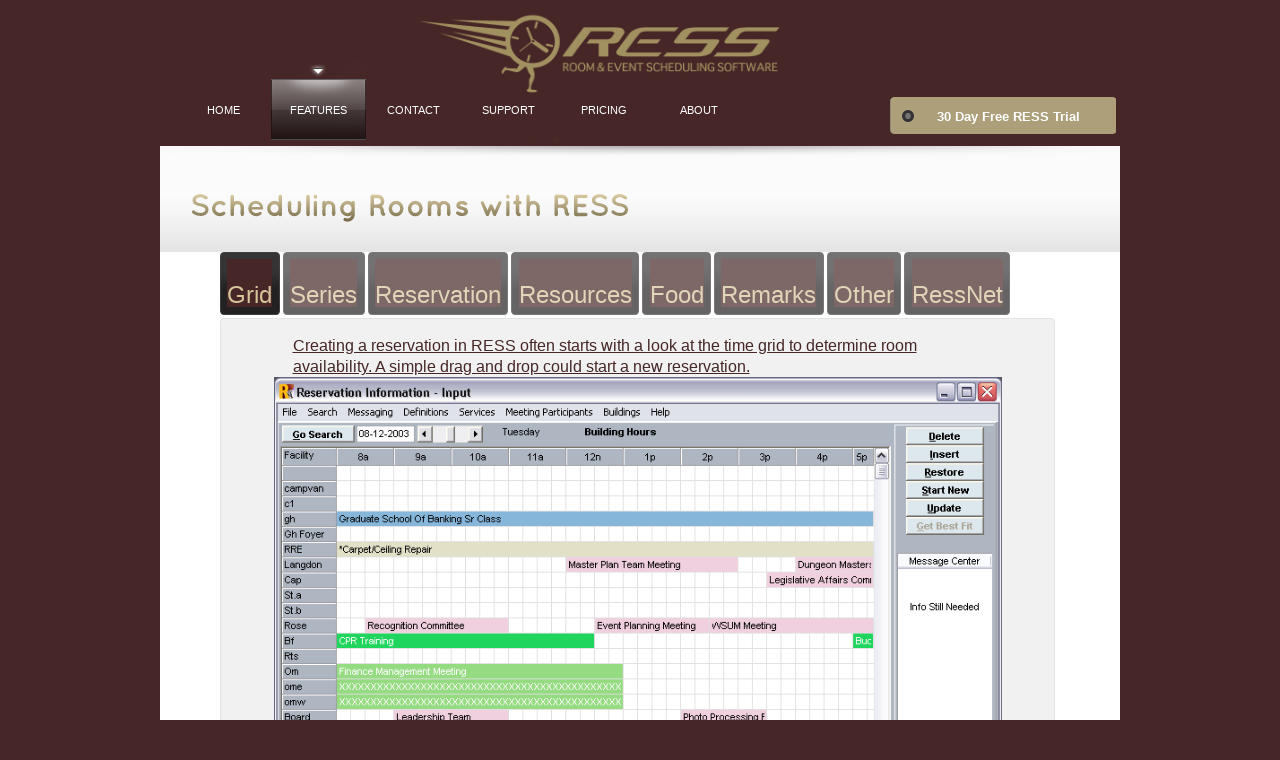

--- FILE ---
content_type: text/html; charset=utf-8
request_url: https://www.ress-by-ims.com/schrooms.aspx
body_size: 5330
content:


<!DOCTYPE html PUBLIC "-//W3C//DTD XHTML 1.0 Strict//EN" "https://www.w3.org/TR/xhtml1/DTD/xhtml1-strict.dtd">

<html  "https://www.w3.org/TR/html>
<head profile="https://gmpg.org/xfn/11"><title>
	RESS-Desktop and Internet Room Scheduling Software
</title><meta http-equiv="content-type" content="text/html; charset=UTF-8" />
<html lang="en">
<link rel="icon" type="image/x-icon" href="/images/favicon-32x32.png" /><meta name="Robots" content="ALL" /><meta name="Revisit-After" content="7 days" /><meta property="og:title" content="RESS by Integrated Management Systems, Ltd." /><meta property="og:site_name" content="ress-by-ims" /><meta name="viewport" content="width=device-width, initial-scale=1.0" /><meta property="og:url" content="https://www.ress-by-ims.com/" /><meta property="og:description" content="Scheduling software made simple, RESS allows you to schedule rooms, meetings, people, conference rooms, resources, and classrooms." /><meta property="og:type" content="article" /><meta property="og:image" content="https://www.ress-by-ims.com/images/ress-logo.png" /><meta name="twitter:card" content="summary_large_image" /><meta name="twitter:site" content="@ress-by-ims" /><meta name="twitter:title" content="RESS by Integrated Management Systems, Ltd." /><meta name="twitter:description" content="Scheduling software made simple, RESS allows you to schedule rooms, meetings, people, conference rooms, resources, and classrooms." /><meta name="twitter:image" content="https://www.ress-by-ims.com/images/ress-logo.png" /><link rel="stylesheet" type="text/css" href="Styles/style.css" media="screen" /><link rel="stylesheet" type="text/css" href="Styles/menusm.css" media="screen" /><link rel="stylesheet" type="text/css" href="Styles/pagenavi-css.css" media="screen" /><link rel="stylesheet" href="Styles/tabs.css" type="text/css" media="screen" /><link id="wijmo_theme" type="text/css" rel="stylesheet" href="/WebResource.axd?d=jACqPZy5NwE5yWR7bp3IPBeoRLvYmvQgQpwdKGZFGMkHqfbTsO9FnjJ56TlOliy2O1D6jKUH9aI94jEc56BUAhawLgSBHeApRueDHElbPdDASHKN3_u9pwW37SijRvT3D9UZv1NokxmM0KOzcpwk20jO8TnCfNxI1bPIjoYy7LGUOWBA7TJeV7Cze5bcZjrx0&amp;amp;t=636649805648722876" class="wijmo-stylesheet-wijmo_theme" /><link id="jquerywijmoopencontrolscss" type="text/css" rel="stylesheet" href="/WebResource.axd?d=[base64]&amp;t=636649805648722876" class="wijmo-stylesheet-jquerywijmoopencontrolscss" /><link id="jquerywijmoprocontrolscss" type="text/css" rel="stylesheet" href="/WebResource.axd?d=[base64]&amp;t=636649805648722876" class="wijmo-stylesheet-jquerywijmoprocontrolscss" />
<script type="text/javascript" src="js/jquery-1.11.2.min.js"></script>
<script type="text/javascript" src="js/cufon-yui.js"></script>
<script type="text/javascript" src="js/cufon-quicksand.js"></script>
<!-- menu -->
<script type="text/javascript" src="js/menusm.js"></script>
<!-- scripts for use -->
<!-- slider -->
<!-- tabs-categories -->
<script type="text/javascript" src="js/tabs-hoverintent.js"></script>
<script type="text/javascript" src="js/script.js"></script>



<script type="text/javascript" src="https://ajax.googleapis.com/ajax/libs/jquery/1.8.3/jquery.min.js"></script>
<script type="text/javascript" src='https://www.google.com/recaptcha/api.js'></script>

<meta name="description" content="Creating a reservation in RESS often starts with a look at the time grid to determine room availability." /><meta name="keywords" content="Facility Scheduling Software, Event Scheduling Software, Room Scheduling Software, Resource Scheduling Software, Event Calendaring Software, Catering Software, Room Viewer, Church Scheduling Software, Room Diagramming Software" /></head>
<body>

<div id="page">
   <div id="header">
    <div class="logo" >
    <a> <img  src= "images/ress-logo.png" width="360" height="144" alt="logo" /></a>
    </div>
    
    <div class="clr"></div>
    <div class="search" >
        <p class="social-button1"><a href="RESS-Download.aspx"><b>30 Day Free RESS Trial</b></a></p>
      </div>
    
    <div class="topnav" >
      
      
      <ul class="menusm">
        
        <li class=""><a href="default.aspx" title="Home">Home</a></li>
        <li class="current_page_item"><a href="#" title="Features">Features</a>
        <ul>
            <li class="current_page_item"><a href="comparison.aspx" title="Version Comparisons">Version Comparisons</a></li>
            
            <li><a href="#" title="Scheduling">Scheduling</a>
                <ul>
                    <li class="current_page_item"><a href="schrooms.aspx" title="The Desktop (RESS)">The Desktop (RESS)</a></li>    
                    <li class="current_page_item"><a href="ressnet.aspx" title="The Internet (RessNet)">The Internet (RessNet)</a></li>
                </ul>
            </li>
            <li class="current_page_item" ><a href="charges.aspx" title="Charges">Charges</a></li>
            <li class="current_page_item"><a href="register.aspx" title="Event Registration">Event Registration</a></li>
            <li class="current_page_item"><a href="diagrams.aspx" title="Diagrams">Diagrams</a></li>
            <li  class="current_page_item"><a href="reports.aspx" title="Reports">Reports</a></li>    
        </ul>
        </li>

        <li class=""><a href="#" title="Contact">Contact</a>
       
          <ul>
            <li class=""><a href="quote.aspx" title="Price Quote">Price Quote</a></li>
            <li class=""><a href="moreinfo.aspx" title="More Information">More Information</a></li>
            <li class=""><a href="schonline.aspx" title="Schedule Online Demonstration">Schedule Online Demonstration</a></li>
          </ul>  
        </li>
        <li class=""><a href="#" title="Support">Support</a>
          <ul>
            <li class=""><a href="custsupport.aspx" title="Customer Support">Customer Support</a></li>
            <li class=""><a href="faq.aspx" title="Frequently Asked Questions">Frequently Asked Questions</a></li>
            <li class="" ><a href="require.aspx" title="System Requirements">System Requirements</a></li>
          </ul>  
        </li>
        <li class=""><a href="pricing.aspx" title="Pricing">Pricing</a></li>
        <li  class=""><a href="about.aspx" title="About">About</a></li>
              
      </ul>
      </div>
      <!--/searchform -->
      
      <div class="clr"></div>
    
      </div>
    <!--/topnav -->
    





    
 <form method="post" action="./schrooms.aspx" onsubmit="javascript:return WebForm_OnSubmit();" id="form1" class="social-expand">
<div class="aspNetHidden">
<input type="hidden" name="__VIEWSTATE" id="__VIEWSTATE" value="/wEPDwUKMTMyNDc0MTkzM2QYAQUeX19Db250cm9sc1JlcXVpcmVQb3N0QmFja0tleV9fFgEFG2N0bDAwJE1haW5Db250ZW50JEMxV2l6YXJkMS6u6ldPPKhQOITDcwRL5YI00K6e5sb20jPFbYDGMRcl" />
</div>

<script type="text/javascript">
//<![CDATA[
function WebForm_OnSubmit() {
$('#MainContent_C1Wizard1').wijSaveState('c1wizard');
return true;
}
//]]>
</script>

<div class="aspNetHidden">

	<input type="hidden" name="__VIEWSTATEGENERATOR" id="__VIEWSTATEGENERATOR" value="FFCBD487" />
</div>
    <div class="social-box">
          <H1 class="social-slogan">Scheduling Rooms with RESS</H1>
          <div class="clr"></div>
    </div>

<div class="resswiz">
    <script class="wijmocontrolscombinedscript" src="/WijmoControlsResource.axd?scripts=14;15;126;68;69;9;8;25;26;81;130;47&amp;t=636650057648722876" type="text/javascript"></script><div class="" id="MainContent_C1Wizard1">
	<ul><li><h4>Grid</h4></li><li><h4>Series</h4></li><li><h4>Reservation</h4></li><li><h4>Resources</h4></li><li><h4>Food</h4></li><li><h4>Remarks</h4></li><li><h4>Other</h4></li><li><h4>RessNet</h4></li></ul><div id="MainContent_C1Wizard1_C1WizardStep1" style="height:600px;overflow-y:scroll;">
		
                    <div class="ressnetlbl">
                    <span id="MainContent_C1Wizard1_Label13">Creating a reservation in RESS often starts with a look at the time grid to determine room availability.  A simple drag and drop could start a new reservation.</span><br />
                    </div>
                    <img id="MainContent_C1Wizard1_Image12" class="ressnetimage" src="images/TimeGrid.png" alt="Time Grid" style="width:728px;" /><br /><br />
                
	</div><div id="MainContent_C1Wizard1_C1WizardStep2" style="height:600px;overflow-y:scroll;">
		
                    <div class="ressnetlbl">
                    <span id="MainContent_C1Wizard1_Label8">For recurring events you can select an unlimited number of dates in numerous configurations, including multiple rooms.</span><br />
                    </div>
                    <img id="MainContent_C1Wizard1_Image8" class="ressnetimage" src="images/series.png" alt="Series" style="width:728px;" /><br /><br />
                
	</div><div id="MainContent_C1Wizard1_C1WizardStep3" style="height:600px;overflow-y:scroll;">
		
                    <div class="ressnetlbl">
                    <span id="MainContent_C1Wizard1_Label9">A completed first reservation page might look similar to this.</span><br />
                    </div>
                    <img id="MainContent_C1Wizard1_Image9" class="ressnetimage" src="images/mak1pg1.png" alt="Reservation" style="width:728px;" /><br /><br />
                
	</div><div id="MainContent_C1Wizard1_C1WizardStep4" style="height:600px;overflow-y:scroll;">
		
                    <div class="ressnetlbl">
                    <span id="MainContent_C1Wizard1_Label10">Resources can be selected with just a click with plenty of space to enter other setup information.</span><br />
                    </div>
                    <img id="MainContent_C1Wizard1_Image10" class="ressnetimage" src="images/resources.png" alt="Resources" style="width:728px;" /><br /><br />
                
	</div><div id="MainContent_C1Wizard1_C1WizardStep5" style="height:600px;overflow-y:scroll;">
		
                    <div class="ressnetlbl">
                    <span id="MainContent_C1Wizard1_Label11">Food items can be selected from the database or created on the fly.  Pricing can be automatic or entered for those items created on the fly.</span><br />
                    </div>
                    <img id="MainContent_C1Wizard1_Image11" class="ressnetimage" src="images/food.png" alt="Food" style="width:728px;" /><br /><br />
                
	</div><div id="MainContent_C1Wizard1_C1WizardStep6" style="height:600px;overflow-y:scroll;">
		
                    <div class="ressnetlbl">
                    <span id="MainContent_C1Wizard1_Label12">Several sections on the reservation pages are reserved for event information comments.</span><br />
                    </div>
                    <img id="MainContent_C1Wizard1_Image13" class="ressnetimage" src="images/remarks.png" alt="Food" style="width:728px;" /><br /><br />
            
	</div><div id="MainContent_C1Wizard1_C1WizardStep7" style="height:600px;overflow-y:scroll;">
		
                    <div class="ressnetlbl">
                    <span id="MainContent_C1Wizard1_Label14">Just in case we didn't provide enough space on all the other pages, we've included more space right here.</span><br />
                    </div>
                    <img id="MainContent_C1Wizard1_Image14" class="ressnetimage" src="images/other.png" alt="Other" style="width:728px;" /><br /><br />
            
	</div><div id="MainContent_C1Wizard1_C1WizardStep8" style="height:600px;overflow-y:scroll;">
		
                    <div class="ressnetlbl">
                    <span id="MainContent_C1Wizard1_Label1">When RessNet reservations are set to require approval they show on the RessNet tab.  A click on the record retrieves the event from the database for approval.</span><br />
                    </div>
                    <img id="MainContent_C1Wizard1_Image1" class="ressnetimage" src="images/ressnet.png" alt="RessNet" style="width:728px;" /><br /><br />
            
	</div>
</div><input name="MainContent_C1Wizard1__jsonserverstate_ffcache" id="MainContent_C1Wizard1__jsonserverstate" type="hidden" />
</div>


<script type="text/javascript">
//<![CDATA[
jQuery("#MainContent_C1Wizard1").c1wizard(wijmoASPNetParseOptions({"navButtons": "common", "autoPlay": true, "delay": 6000, "showOption": {"fade": false}, "hideOption": {}, "ajaxOptions": {}, "disabledState": false}));//]]>
</script>
</form>





    <!--/page -->

<div id="page_bottom">
  <div id="footer">
    <div class="social-slogan">
      <div class="text1" >
          <img  alt="logo"  height="94" width="359" src="images/imslogo.bmp"/>
           
      </div>   
      <div class="text2">
        <img alt="logo"  height="80" width="80" src="images/png-transparent-windows-11-logo.png"/><br />
        <p><b>Windows 11 </b><br />
          <b>Windows 10</b><br />
		  <b>Windows 8</b></p>
      </div>
             
    </div>
  </div>
  <div style="float:left">
    <p  style="font-size: large; margin-left:108px; color:Black; font-weight:700; margin-top:-2;"><a href="mailto:info@ress-by-ims.com">info@ress-by-ims.com</a><span style="margin-left:50px; font-weight:normal; font-size:12px">&copy; 2020 RESS By Integrated Management Systems Inc. All   Rights Reserved | <a href="sitemap.html" title="Sitemap" Style="color:Black">Sitemap</a></span>&nbsp;<a style=" text-decoration:none;" target="_blank" href="https://www.facebook.com/RESSByIMS"><img height="auto" width="25px" src="https://www.ress-by-ims.com/images/fb.png" /></a>&nbsp;<a style=" text-decoration:none;" target="_blank" href="https://twitter.com/RESSByIMS"><img height="auto" width="25px" src="https://www.ress-by-ims.com/images/twitter.png" /></a></p>
  
  </div>
  
  <div class="clr"></div>

<span id="siteseal"><script async type="text/javascript" src="https://seal.godaddy.com/getSeal?sealID=MvNFzvBUEEaxb9wvfjB3KbI2Ihd2xKJj8DUwFnPWmHAxkryNeHqRj8eW0Eju"></script></span>        
  <!--/footer -->
</div>
</div>

<script src="https://www.google-analytics.com/urchin.js" type="text/javascript"></script>
<script type="text/javascript"><!--
    _uacct = "UA-678284-1";
    urchinTracker();
// --></script>
</body>
</html>



--- FILE ---
content_type: text/css
request_url: https://www.ress-by-ims.com/Styles/style.css
body_size: 3961
content:
.clr,body,p.clr{margin:0;padding:0}*,.bg,body,h2,p.bg{padding:0}body,h4{background:#462626}h2,h3,h5,h6{color:#462626}#header,#page,*{margin:0 auto}.logo h1,h4{text-align:center}#rightcol,.rss,.rss ul,.search{float:right}#page_bottom,.box2.alt{background:#fff}.fix,.hl,.hl2,.slider{overflow:hidden}.rss ul,li{list-style:none}*{border:0;outline:0}body{color:#868686;font:12px/1.8em "Liberation sans",Arial,Helvetica,sans-serif}h2,h4{font-weight:400}a{color:#a13d3d;text-decoration:none}.footer2 .f-col3 h3 a:hover,.footer2 ul li a:hover,.post-date .comm_count a:hover,.post-leav a:hover,.readmore a:hover,.rss ul li a:hover,a:hover{text-decoration:underline}.clr,p.clr{clear:both;background:0 0;color:#fff}.bg,p.bg{clear:both;margin:10px 0;border-bottom:1px solid #bababa;height:2px}input,select,textarea{border:1px solid #cfcfcf;color:#404040;font-size:12px;padding:3px;font-family:"Liberation sans",Arial,Verdana,Helvetica,sans-serif}h2,h4,h5{font-size:24px}.post-leav,.readmore{font-family:Georgia,"Times New Roman",Times,serif}h2,h3,h6{font-family:Quicksand,"Liberation sans",Arial,Verdana,Helvetica,sans-serif}h2,h6{margin:0;color:#1e1e1e;letter-spacing:normal;line-height:1em}.index-col h3 a,h2 a{text-decoration:none;color:#767676}h4{margin:0;padding:24px 0 0;line-height:1em;border:none;color:#d3c49a}#header,#page,.logo,h5,h6{padding:0}h5{margin:0;font-weight:700;font-style:italic;line-height:1em;letter-spacing:normal;background:#e5e5e5}h6{font-size:18px;font-weight:400}p{padding:0 0 12px}p.underh2{margin:0 0 16px;padding:4px 0 0;font-size:11px;line-height:1em}#page{width:960px}.logo{margin:10px 0 -100px 260px;position:relative}.logo h1{margin:0;padding:24px 0 0;font-size:64px;font-weight:900;line-height:1em;color:#6b6b6b}.logo h1 a,.logo h1 a:hover{color:#6b6b6b;text-decoration:none}.logo h1 small{display:block;margin:0;padding:20px 0 0;color:#949494;font-size:11px;font-weight:400;line-height:1em;letter-spacing:normal;text-transform:uppercase}.rss p,.rss ul li{line-height:1.2em}.rss{margin:28px 0 0 20px;padding:0 0 24px;width:236px}#columns,.divider{margin:0 auto;background:url(images/shadow.png) center 1px no-repeat #fff}.rss .img_rss{padding:0 0 0 8px;float:right;border:none}.rss p{margin:0;padding:4px 0 0;font-size:18px;font-weight:400;text-align:right;color:#5b5b5b}#search .btn,#search span,.rss ul{padding:0;margin:0}.rss p a,.rss p a:hover{color:#5b5b5b;text-decoration:none}.rss ul{width:auto}.rss ul li{padding:0 8px;float:left;font-size:11px;border-right:1px solid #afb0b2}.rss ul li.last_rss{padding:0 0 0 8px;border-right:none}.rss ul li a{color:#949494;text-decoration:none}.social-button1 a{position:relative;display:block;padding:12px 0 0 12px;width:215px;height:25px;font-size:13px;line-height:16px;font-weight:400;color:#fff;text-align:center;background:url(images/goldButton.png) left top no-repeat}.search{padding:36px 16px 0 0;width:215px}#search span{display:block;background:url(images/search_bg.png) left top no-repeat;height:31px;border:none}#search input#s{margin:0;padding:9px 10px 10px;float:left;width:160px;color:#858585;font-size:12px;line-height:1em;font-weight:400;background:0 0;border:none}#search .btn{float:left;border:0;width:auto}#columns{padding:32px 30px 24px;width:900px}.divider{padding:16px 30px 24px 0;width:600px}.pagetitle h2{margin:0;padding:40px 48px;font-size:30px;color:#c7bfaf;background-color:#201e1d}.author-details,.footer2 .f2-date,.post-leav,.small_link small{font-size:11px}#centercol{margin:0;padding:0 0 38px;float:left;width:589px}#rightcol{margin:0;padding:0 0 0 40px;width:260px}.box{margin:0;padding:0 0 32px}.box_r{margin:0 0 24px;padding:0;background:0 0;border:none}#footer,.box_r .content,.footer2 .f-col3 .f2-date{margin:0;padding:0}.small_link{padding:10px 0;margin:0 auto;text-align:center}.small_link a{color:#939393;text-decoration:none}.col1,.col2{float:left;width:285px}.col2,.fr,.post-commets{float:right}.post-margin{margin-left:236px}.post-excerpt,.post-title,.wtitle{padding:0;margin:0}#centercol .post-title h2{margin:0 0 12px;padding:12px 0 4px;font-size:35px;line-height:1.2em;color:#767676;border-bottom:1px solid #dfdfdf}#centercol .post-title h2 a{display:inline;margin:0;padding:0;text-decoration:none}.post-excerpt p,.ressnetimage{margin:0}.post-excerpt p strong{letter-spacing:1px;color:#383838}.post-excerpt a{color:#77d7ec;text-decoration:underline;font-weight:700}#footer .text1,.fl,.message .submit,.pic.fl img,.post-excerpt a.comm{float:left}.post-leav{margin:0 0 16px;padding:0;line-height:1em;color:#a92446;background:0 0}.post-leav a{display:block;padding:12px 0 0;float:left;width:98px;height:25px;font-size:14px;line-height:1.2em;text-align:center;color:#d8d8d8;text-decoration:none;background:url(images/readmore.gif) left top no-repeat}.post-date a,.ressnetlbl{text-decoration:underline}.post-date .comm_count{display:inline;font-size:11px;color:#979797}.post-date .comm_count a{font-weight:700;font-size:15px;line-height:1.2px;color:#252320;text-decoration:none}.post blockquote{border-left:3px solid #cfcfcf;font-size:13px;font-style:italic;margin:0 0 1.5em;padding:5px 0 0 10px}.post-author{margin:0 0 1em}.author-descr{display:table;height:1%}.social-box{padding:0;height:106px;background:url(images/social_bg.gif) left top repeat-x}.social-box H1,.social-box h2{padding:40px 0 0 30px;font-size:30px;line-height:1.2em;color:#000}.social-button a,.social-button2 a,.social-button3 a{padding:12px 0 0 12px;width:215px;height:25px;line-height:16px;font-weight:400;color:#fff;text-align:center;display:block}.social-slogan{padding:32px 0 0 30px;width:auto;height:100px;font-size:25px;line-height:1.8em;color:#000;background:url(images/shadow.png) center top no-repeat}.social-links{padding:38px 30px 0 0;float:right;width:auto}.social-links img{margin:0 0 0 3px;border:none}.social-button,.social-button2,.social-button3{margin:0;padding:34px 30px 0 0;float:right}.social-button a{margin:0;font-size:13px;background:url(images/maroonbutton.png) left top no-repeat}.social-expand{padding:0;height:auto;background:url(images/social_bg.gif) left top repeat-x #fff}.social-button4{margin:0;padding:75px 0 0;float:right;width:0}.social-button2 a{margin:0;font-size:13px;background:url(images/rvsale.png) left top no-repeat}.social-button3 a{margin:0;font-size:13px;background:url(images/reports.png) left top no-repeat}.footer2 h2,.post-date,.wtitle h2{line-height:1.2em}.post-date{margin:0;padding:12px 0 0;color:#979797;font-size:13px}.post-date a{color:#868686}.post-comments h2{padding-top:10px}.post-comments .fl{width:80px}.post-comments .fr{width:460px}.wtitle h2{margin:0;padding:6px 0 16px;font-size:25px;color:#767676}.footer2 h2,.index-col h2,.index-col h3{font-size:18px;font-weight:400}.box2{background-color:#d9d9d9;border:1px solid #cfcfcf;height:1%;margin:0 0 20px;padding:15px;min-height:115px;width:430px}.comm-date,.comm-name{line-height:20px}input.btn{background:0 0;border:0;margin:0;padding:0}.message input,.message textarea{padding:9px 15px;width:430px}select{padding:1px}.message div{margin:0 0 18px}.message textarea{height:114px;overflow:auto;font-family:Verdana}.message .btn{padding:0;width:128px;height:32px;background:url(images/button.gif)}.message .notice{color:#a4a4a4;float:right;font-style:italic;padding:10px 0 0}.pic{margin:12px 0 4px;padding:0}.pic img{margin:0 0 10px;padding:7px;border:1px solid #e7e7e7;background-color:#fff}.th{display:block;margin:0 0 .5em}.th.fl img{margin-right:10px;max-width:40px}.banner a img{margin:0 3px}.ads img{margin:0 1px 5px 0;padding:0;border:none}.widget_flickrRSS img{border:1px solid #cfcfcf;margin:3px}.box .ac img{border:0;margin:0}.banner{margin:0;padding:0;background:0 0}#page_bottom{padding:0}#footer .textf{margin:0 auto;padding:20px 30px 30px;width:900px}#footer .text1,#footer .text2{padding:0;font-size:12px;line-height:1em;font-weight:700;color:#000}#footer .text2{float:right;padding-right:25px}#footer .text1 a,#footer .text2 a{font-weight:400;text-decoration:none;color:#998c69}.fix{clear:both;height:1px;margin:-1px 0 0}.hl,.hl2{background:url(images/hl-dot.gif) top repeat-x;clear:both;height:2px;width:100%}.hl2{background:0 0;border-top:1px solid #e7e7e7;height:1px;margin:0 0 .8em}.ac{text-align:center;padding:0}.ac img{border:none;margin:0;padding:0 8px 0 0}.ar{text-align:right}.noBorder{border:0}.font-sm{font-weight:400}.white{color:#fff}.slider{margin:0;padding:0;width:960px;height:294px}.footer2_resize{margin:0 auto;padding:24px 30px;width:900px;color:#585858;background:#000}.d0,.index-img img{background-color:#fff}.footer2 h2{margin:0;padding:0 0 24px;color:#999}.footer2 .f-col1,.footer2 .f-col2,.footer2 .f-col3,.footer2 .f-col4{margin:0;padding:0 60px 0 0;float:left}.footer2 .f-col1{width:190px}.footer2 .f-col2{width:135px}.footer2 .f-col3{width:260px}.footer2 .f-col4{padding:0;width:135px}.footer2 ul,.footer2 ul li{margin:0;padding:0;list-style:none}.footer2 ul li a{display:block;margin:0;padding:6px 0;color:#585858;text-decoration:none;border-bottom:1px solid #3c3c3b}.footer2 .f2-date{color:#64573c}.footer2 .f-col1 p{margin:0;padding:8px 0 0}.footer2 .f-col1 .f2-date{margin:0 0 4px;padding:0 0 12px;border-bottom:1px solid #3c3c3b}.footer2 .f-col3 h3{margin:0;padding:8px 0 0;font-size:12px;line-height:1.8em;color:#585858}.footer2 .f-col3 h3 a{color:#585858;text-decoration:none}.index-cols{padding:0 0 20px;height:auto}.index-col{margin:0;padding:0;width:269px;float:left;color:#000}.index-col-center{margin:0 46px}.index-img img{margin:0 0 16px;padding:7px;border:1px solid #e9e9e9}.index-col .icon{margin:20px 12px 0 0;float:left}.index-col h2{margin:0 0 12px;padding:0;text-transform:uppercase;color:#000}.index-col h3{margin:0 0 16px;padding:16px 0;color:#000;border-top:1px solid #dfdfdf;border-bottom:1px solid #dfdfdf}.index-col h3 small{display:block;font-size:12px;font-weight:400;color:#000}.readmore a{font-size:11px;line-height:1.8em;font-weight:bolder;color:#462626;text-decoration:none}.d0{color:#000}.d1{background-color:#eaeaea;color:#000}.ressnetlbl,.ressnetwiz{font-size:medium;color:#462626}.ressnetlbl{padding-left:10px;text-align:left;width:700px}.ressnetwiz{margin:0 0 0 40px;text-align:center;width:900px}.resswiz{margin:0 0 0 60px;text-align:center;font-size:medium;color:#462626;width:835px}.chargeswiz,.registerwiz{margin:0 0 0 100px;text-align:center;font-size:medium;color:#462626}.chargeswiz{width:770px}.registerwiz{width:820px}.rvpara{background-color:#fff;color:#000;margin:0;padding:0 20px}

--- FILE ---
content_type: text/css
request_url: https://www.ress-by-ims.com/Styles/menusm.css
body_size: 722
content:
@charset "utf-8";
/* CSS Document */

/* DESIGN TOPNAV (mainmenu) */
.topnav { margin:0 auto; padding:0; width:960px; height:84px; font-size:11px; line-height:14px; text-transform:uppercase;}
/* level 0 */
.topnav ul { margin:0; padding:0; float:left; width:auto; height:auto;}
.topnav ul.menusm { padding:0 0 0 16px; height:84px;}
.topnav ul li { margin:0; padding:0; float:left; text-align:center;}
.topnav ul li a { display:block; padding:42px 0 23px; float:left; width:95px; color:#fff; text-decoration:none;}
.topnav ul li a.top_level { }
.topnav ul li.current_page_item { }					/* active item first level */
.topnav ul li a.a_hover_main { color:#9b9a9a; background:url(images/menu_a.png) repeat-x center top;}						/* on hover */
.topnav ul li.current_page_item a.ms_top {color:#fff; background:url(images/menu_c.png) repeat-x center top; }
/* level 1 */
.topnav ul li ul { padding:0; top:79px; left:-1px; background:#a6a6a6;}			/* position of submenu */
.topnav ul li ul li { margin:0; padding:0 0 2px; background:url(images/li_bg.gif) repeat-x left bottom;}
.topnav ul li ul li a { padding:10px 16px 10px 24px; width:130px; text-align:left; font-weight:normal; color:#fff; text-decoration:none; background:#a6a6a6; border:none;}
.topnav ul li ul li a.ms_havesubmenu { background:#a6a6a6;}																/* if item have submenu */
.topnav ul li ul li a:hover,
.topnav ul li ul li a.ms_hover { color:#3a3a3a; text-decoration:underline;}
.topnav ul li ul li ul { padding:1px 0 0; top:-1px; left:170px;}	/* position of submenu level 2 */

/* DESIGN NAV1 (categories) */
#nav1 { }
/* level 0 */
#nav1 ul { }
#nav1 ul li { }
#nav1 ul li a { }
#nav1 ul li.current-cat { }							/* active item first level */
#nav1 ul li.current-cat a,
#nav1 ul li a.a_hover_main { }				/* on hover */
/* level 1 */
#nav1 ul li ul { }				/* position of submenu */
#nav1 ul li ul li { }
#nav1 ul li ul li a { }
#nav1 ul li ul li a.have_submenu { }																/* if item have submenu */
#nav1 ul li ul li a:hover,
#nav1 ul li ul li a.have_submenu_hover { }
#nav1 ul li ul li ul { }		/* position of submenu level 2 */


#nav1 * { }
.topnav * { z-index:1002;}



/* DO NOT EDIT!!! */
ul.menusm { list-style:none;}
ul.menusm li { cursor:pointer; position:relative;}
ul.menusm li a { position:relative;}
ul.menusm li ul { display:none; position:absolute; height:auto; list-style:none;}
ul.menusm li ul li ul { position:absolute; list-style:none;}


--- FILE ---
content_type: text/css
request_url: https://www.ress-by-ims.com/Styles/pagenavi-css.css
body_size: 123
content:
/*=== PageNavi. ===*/

/* main text */
.wp-pagenavi { margin:0; padding:12px 0; clear:both; font-size:13px; color:#939393;}
.wp-pagenavi p { margin:0; padding:0;}

/* passive buttons */
.wp-pagenavi a,
.wp-pagenavi .current { color:#939393; margin-left:4px; padding:4px 9px; text-decoration:none; background:none; border:none;}

/* active button */
.wp-pagenavi a:hover,
.wp-pagenavi .current { text-decoration:none; color:#4b4b4b; background:#e3e3e3; border:none;}
.wp-pagenavi .current_l { float:right;}

/* text "page 1 of 2" */
.wp-pagenavi .pages { float:left;}


--- FILE ---
content_type: text/css
request_url: https://www.ress-by-ims.com/Styles/tabs.css
body_size: 656
content:
/* SUPERFISH STYLESHEET ---------------------------------- */
.sf-menu,
.sf-menu * { margin:0; padding:0; list-style:none; }
.sf-menu { line-height:1.0; }
.sf-menu ul { top:-999em; }
.sf-menu ul li { width:100%; }
/* fixes IE7 'sticky bug' */
.sf-menu li:hover { visibility:inherit; }
.sf-menu li { position:relative; }
.sf-menu a { display:block; position:relative; }
.sf-menu li:hover ul,
.sf-menu li.sfHover ul { left:0; top:29px; /* match top ul list item height */ z-index:99; }
ul.sf-menu li:hover li ul,
ul.sf-menu li.sfHover li ul { top:-999em; }
ul.sf-menu li li:hover ul,
ul.sf-menu li li.sfHover ul { left:12em; top:-0.1em; }
ul.sf-menu li li:hover li ul,
ul.sf-menu li li.sfHover li ul { top:-999em; }
ul.sf-menu li li li:hover ul,
ul.sf-menu li li li.sfHover ul { left:12em; top:-0.1em; }
.sf-menu li:hover ul,
.sf-menu li.sfHover ul { left:0; top:51px; /* match top ul list item height */ z-index:99; }
ul.sf-menu li:hover li ul,
ul.sf-menu li.sfHover li ul { top:-999em; }
ul.sf-menu li li:hover ul,
ul.sf-menu li li.sfHover ul { left:10em; /* match ul width */ top:0; }
ul.sf-menu li li:hover li ul,
ul.sf-menu li li.sfHover li ul { top:-999em; }
ul.sf-menu li li li:hover ul,
ul.sf-menu li li li.sfHover ul { left:10em; /* match ul width */ top:0; }


/*=== Styling Lists ===*/
/*- List -*/
.list { clear:both; padding:0; height:31px; font-size:13px; line-height:1em; color:#666;}
.list li { float:left; margin:0; padding:0 2px 0 0; }
.list li a { display:block; float:left; padding:8px 10px 10px; text-align:center; text-decoration:none; color:#666; background:none;}
.list li a:hover, .list li a.active { color:#252320; background:#f4f4f4;}
.list li a:hover { padding-bottom:8px;}
.list li a.active { padding-bottom:10px;}
div.tabs_list { padding:0; margin:0; line-height:1em; }
div.tabs_list ul { list-style:none; text-align:left; padding:5px 0; border:none; background:#f4f4f4;}
div.tabs_list ul li { font:normal 12px Arial, Helvetica, sans-serif; padding:0; margin:5px 0;}
div.tabs_list ul li a { display:block; padding:5px 0 5px 25px; margin:0; color:#666; background:url(images/tab.gif) no-repeat 12px center;}
div.tabs_list ul li a:hover { text-decoration:underline; color:#252320; background-image:url(images/tab_a.gif);}
div.tabs_list ul li ul.children { padding:0; border:none;}
div.tabs_list ul li ul.children li { margin:0; border:none;}
div.tabs_list ul li ul.children a { background:none; border:none; background:url(images/tab.gif) no-repeat 22px center;}
div.tabs_list ul li ul.children a:hover { color:#252320; background-image:url(images/tab_a.gif);}
div.tabs_list ul li ul.children li a { padding:5px 0 5px 35px; display:block; border:none;}
div.tabs_list ul li ul.children li li a { padding:5px 0 5px 45px; display:block; background-position:32px center;}


--- FILE ---
content_type: text/css
request_url: https://www.ress-by-ims.com/WebResource.axd?d=jACqPZy5NwE5yWR7bp3IPBeoRLvYmvQgQpwdKGZFGMkHqfbTsO9FnjJ56TlOliy2O1D6jKUH9aI94jEc56BUAhawLgSBHeApRueDHElbPdDASHKN3_u9pwW37SijRvT3D9UZv1NokxmM0KOzcpwk20jO8TnCfNxI1bPIjoYy7LGUOWBA7TJeV7Cze5bcZjrx0&amp;t=636649805648722876
body_size: 17460
content:
/* 
 * 
 * Wijmo Rocket Theme
 * http://wijmo.com/
 * 
 * Copyright(c) GrapeCity, Inc.  All rights reserved.
 * 
 * Dual licensed under the MIT or GPL Version 2 licenses.
 * licensing@wijmo.com
 * http://wijmo.com/license
 * 
 * 
*/

/* Layout helpers
----------------------------------*/
.ui-helper-hidden
{
    display: none;
}
.ui-helper-hidden-accessible
{
    position: absolute !important;
    clip: rect(1px 1px 1px 1px);
    clip: rect(1px,1px,1px,1px);
}
.ui-helper-reset
{
    margin: 0;
    padding: 0;
    border: 0;
    outline: 0;
    line-height: 1.3;
    text-decoration: none;
    font-size: 100%;
    list-style: none;
}
.ui-helper-clearfix:before, .ui-helper-clearfix:after {
	content: "";
	display: table;
}
.ui-helper-clearfix:after {
	clear: both;
}
.ui-helper-clearfix {
	zoom: 1;
}
.ui-helper-zfix
{
    width: 100%;
    height: 100%;
    top: 0;
    left: 0;
    position: absolute;
    opacity: 0;
    filter: Alpha(Opacity=0);
}


/* Interaction Cues
----------------------------------*/
.ui-state-disabled
{
    cursor: default !important;
}


/* Icons
----------------------------------*/

/* states and images */
.ui-icon
{
    display: block;
    text-indent: -99999px;
    overflow: hidden;
    background-repeat: no-repeat;
}


/* Misc visuals
----------------------------------*/

/* Overlays */
.ui-widget-overlay
{
    position: absolute;
    top: 0;
    left: 0;
    width: 100%;
    height: 100%;
}


/*
 * jQuery UI CSS Framework 1.8.7
 *
 * Copyright 2010, AUTHORS.txt (http://jqueryui.com/about)
 * Dual licensed under the MIT or GPL Version 2 licenses.
 * http://jquery.org/license
 *
 * http://docs.jquery.com/UI/Theming/API
 *
 * To view and modify this theme, visit http://jqueryui.com/themeroller/?ffDefault=Arial,%20Helvetica,%20sans-serif&fwDefault=normal&fsDefault=100%25&cornerRadius=4px&bgColorHeader=242122&bgTextureHeader=03_highlight_soft.png&bgImgOpacityHeader=15&borderColorHeader=404040&fcHeader=f4f4f9&iconColorHeader=f4f4f9&bgColorContent=f1f1f1&bgTextureContent=01_flat.png&bgImgOpacityContent=100&borderColorContent=e3e3e3&fcContent=404040&iconColorContent=00a6dd&bgColorDefault=242122&bgTextureDefault=03_highlight_soft.png&bgImgOpacityDefault=15&borderColorDefault=404040&fcDefault=fafafa&iconColorDefault=00a6dd&bgColorHover=00a6dd&bgTextureHover=03_highlight_soft.png&bgImgOpacityHover=35&borderColorHover=00a6dd&fcHover=fafafa&iconColorHover=fafafa&bgColorActive=606154&bgTextureActive=03_highlight_soft.png&bgImgOpacityActive=15&borderColorActive=transparent&fcActive=fafafa&iconColorActive=00a6dd&bgColorHighlight=9eca38&bgTextureHighlight=03_highlight_soft.png&bgImgOpacityHighlight=15&borderColorHighlight=9eca38&fcHighlight=eaffb9&iconColorHighlight=eaffb9&bgColorError=ca3838&bgTextureError=03_highlight_soft.png&bgImgOpacityError=15&borderColorError=ca3838&fcError=ff8f8f&iconColorError=ff8f8f&bgColorOverlay=00a6dd&bgTextureOverlay=08_diagonals_thick.png&bgImgOpacityOverlay=50&opacityOverlay=30&bgColorShadow=aaaaaa&bgTextureShadow=01_flat.png&bgImgOpacityShadow=0&opacityShadow=30&thicknessShadow=8px&offsetTopShadow=-8px&offsetLeftShadow=-8px&cornerRadiusShadow=8px
 */


/* Component containers
----------------------------------*/
.ui-widget
{
    font-family: Arial, Helvetica, sans-serif;
    font-size: 100%;
}
.ui-widget .ui-widget
{
    font-size: 1em;
}
.ui-widget input, .ui-widget select, .ui-widget textarea, .ui-widget button
{
    font-family: Arial, Helvetica, sans-serif;
    font-size: 1em;
}
.ui-widget-content
{
    border: 1px solid #e3e3e3;
    background: #f1f1f1 url('WebResource.axd?d=[base64]&t=636649805648722876') 50% 50% repeat-x;
    color: #404040;
}
.ui-widget-content a
{
    color: #404040;
}
.ui-widget-header
{
    border: 1px solid #404040;
    background: #242122 url('WebResource.axd?d=[base64]&t=636649805648722876') 50% 50% repeat-x;
    color: #f4f4f9;
    font-weight: bold;
}
.ui-widget-header a
{
    color: #f4f4f9;
}

/* Interaction states
----------------------------------*/
.ui-state-default, .ui-widget-content .ui-state-default, .ui-widget-header .ui-state-default
{
    border: 1px solid #404040;
    background: #242122 url('WebResource.axd?d=[base64]&t=636649805648722876') 50% 50% repeat-x;
    font-weight: normal;
    color: #fafafa;
}
.ui-state-default a, .ui-state-default a:link, .ui-state-default a:visited
{
    color: #fafafa;
    text-decoration: none;
}
.ui-state-hover, .ui-widget-content .ui-state-hover, .ui-widget-header .ui-state-hover, .ui-state-focus, .ui-widget-content .ui-state-focus, .ui-widget-header .ui-state-focus
{
    border: 1px solid #00a6dd;
    background: #00a6dd url('WebResource.axd?d=[base64]&t=636649805648722876') 50% 50% repeat-x;
    font-weight: normal;
    color: #fafafa;
}
.ui-state-hover a, .ui-state-hover a:hover
{
    color: #fafafa;
    text-decoration: none;
}
.ui-state-active, .ui-widget-content .ui-state-active, .ui-widget-header .ui-state-active
{
    border: 1px solid transparent;
    background: #606154 url('WebResource.axd?d=[base64]&t=636649805648722876') top repeat-x;
    font-weight: normal;
    color: #fafafa;
}
.ui-state-active a, .ui-state-active a:link, .ui-state-active a:visited
{
    color: #fafafa;
    text-decoration: none;
}

/* Interaction Cues
----------------------------------*/
.ui-state-highlight, .ui-widget-content .ui-state-highlight, .ui-widget-header .ui-state-highlight
{
    border: 1px solid #9eca38;
}
.ui-state-highlight a, .ui-widget-content .ui-state-highlight a, .ui-widget-header .ui-state-highlight a
{
    color: #eaffb9;
}
.ui-state-error, .ui-widget-content .ui-state-error, .ui-widget-header .ui-state-error
{
    border: 1px solid #ca3838;
    background: #ca3838 url('WebResource.axd?d=[base64]&t=636649805648722876') 50% top repeat-x;
}
.ui-state-error a, .ui-widget-content .ui-state-error a, .ui-widget-header .ui-state-error a
{
    color: #ff8f8f;
}
.ui-state-error-text, .ui-widget-content .ui-state-error-text, .ui-widget-header .ui-state-error-text
{
    color: #ff8f8f;
}
.ui-priority-primary, .ui-widget-content .ui-priority-primary, .ui-widget-header .ui-priority-primary
{
    font-weight: bold;
}
.ui-priority-secondary, .ui-widget-content .ui-priority-secondary, .ui-widget-header .ui-priority-secondary
{
    opacity: .7;
    filter: Alpha(Opacity=70);
    font-weight: normal;
}
.ui-state-disabled, .ui-widget-content .ui-state-disabled, .ui-widget-header .ui-state-disabled
{
    opacity: .35;
    filter: Alpha(Opacity=35);
    background-image: none;
}

/* Icons
----------------------------------*/

/* states and images */
.ui-icon
{
    width: 16px;
    height: 16px;
    background-image: url('WebResource.axd?d=[base64]&t=636649805648722876');
}
.ui-widget-content .ui-icon
{
    background-image: url('WebResource.axd?d=[base64]&t=636649805648722876');
}
.ui-widget-header .ui-icon
{
    background-image: url('WebResource.axd?d=[base64]&t=636649805648722876');
}
.ui-state-default .ui-icon
{
    background-image: url('WebResource.axd?d=[base64]&t=636649805648722876');
}
.ui-state-hover .ui-icon, .ui-state-focus .ui-icon
{
    background-image: url('WebResource.axd?d=[base64]&t=636649805648722876');
}
.ui-state-active .ui-icon
{
    background-image: url('WebResource.axd?d=[base64]&t=636649805648722876');
}
.ui-state-highlight .ui-icon
{
    background-image: url('WebResource.axd?d=[base64]&t=636649805648722876');
}
.ui-state-error .ui-icon, .ui-state-error-text .ui-icon
{
    background-image: url('WebResource.axd?d=[base64]&t=636649805648722876');
}

/* positioning */
.ui-icon-carat-1-n
{
    background-position: 0 0;
}
.ui-icon-carat-1-ne
{
    background-position: -16px 0;
}
.ui-icon-carat-1-e
{
    background-position: -32px 0;
}
.ui-icon-carat-1-se
{
    background-position: -48px 0;
}
.ui-icon-carat-1-s
{
    background-position: -64px 0;
}
.ui-icon-carat-1-sw
{
    background-position: -80px 0;
}
.ui-icon-carat-1-w
{
    background-position: -96px 0;
}
.ui-icon-carat-1-nw
{
    background-position: -112px 0;
}
.ui-icon-carat-2-n-s
{
    background-position: -128px 0;
}
.ui-icon-carat-2-e-w
{
    background-position: -144px 0;
}
.ui-icon-triangle-1-n
{
    background-position: 0 -16px;
}
.ui-icon-triangle-1-ne
{
    background-position: -16px -16px;
}
.ui-icon-triangle-1-e
{
    background-position: -32px -16px;
}
.ui-icon-triangle-1-se
{
    background-position: -48px -16px;
}
.ui-icon-triangle-1-s
{
    background-position: -64px -16px;
}
.ui-icon-triangle-1-sw
{
    background-position: -80px -16px;
}
.ui-icon-triangle-1-w
{
    background-position: -96px -16px;
}
.ui-icon-triangle-1-nw
{
    background-position: -112px -16px;
}
.ui-icon-triangle-2-n-s
{
    background-position: -128px -16px;
}
.ui-icon-triangle-2-e-w
{
    background-position: -144px -16px;
}
.ui-icon-arrow-1-n
{
    background-position: 0 -32px;
}
.ui-icon-arrow-1-ne
{
    background-position: -16px -32px;
}
.ui-icon-arrow-1-e
{
    background-position: -32px -32px;
}
.ui-icon-arrow-1-se
{
    background-position: -48px -32px;
}
.ui-icon-arrow-1-s
{
    background-position: -64px -32px;
}
.ui-icon-arrow-1-sw
{
    background-position: -80px -32px;
}
.ui-icon-arrow-1-w
{
    background-position: -96px -32px;
}
.ui-icon-arrow-1-nw
{
    background-position: -112px -32px;
}
.ui-icon-arrow-2-n-s
{
    background-position: -128px -32px;
}
.ui-icon-arrow-2-ne-sw
{
    background-position: -144px -32px;
}
.ui-icon-arrow-2-e-w
{
    background-position: -160px -32px;
}
.ui-icon-arrow-2-se-nw
{
    background-position: -176px -32px;
}
.ui-icon-arrowstop-1-n
{
    background-position: -192px -32px;
}
.ui-icon-arrowstop-1-e
{
    background-position: -208px -32px;
}
.ui-icon-arrowstop-1-s
{
    background-position: -224px -32px;
}
.ui-icon-arrowstop-1-w
{
    background-position: -240px -32px;
}
.ui-icon-arrowthick-1-n
{
    background-position: 0 -48px;
}
.ui-icon-arrowthick-1-ne
{
    background-position: -16px -48px;
}
.ui-icon-arrowthick-1-e
{
    background-position: -32px -48px;
}
.ui-icon-arrowthick-1-se
{
    background-position: -48px -48px;
}
.ui-icon-arrowthick-1-s
{
    background-position: -64px -48px;
}
.ui-icon-arrowthick-1-sw
{
    background-position: -80px -48px;
}
.ui-icon-arrowthick-1-w
{
    background-position: -96px -48px;
}
.ui-icon-arrowthick-1-nw
{
    background-position: -112px -48px;
}
.ui-icon-arrowthick-2-n-s
{
    background-position: -128px -48px;
}
.ui-icon-arrowthick-2-ne-sw
{
    background-position: -144px -48px;
}
.ui-icon-arrowthick-2-e-w
{
    background-position: -160px -48px;
}
.ui-icon-arrowthick-2-se-nw
{
    background-position: -176px -48px;
}
.ui-icon-arrowthickstop-1-n
{
    background-position: -192px -48px;
}
.ui-icon-arrowthickstop-1-e
{
    background-position: -208px -48px;
}
.ui-icon-arrowthickstop-1-s
{
    background-position: -224px -48px;
}
.ui-icon-arrowthickstop-1-w
{
    background-position: -240px -48px;
}
.ui-icon-arrowreturnthick-1-w
{
    background-position: 0 -64px;
}
.ui-icon-arrowreturnthick-1-n
{
    background-position: -16px -64px;
}
.ui-icon-arrowreturnthick-1-e
{
    background-position: -32px -64px;
}
.ui-icon-arrowreturnthick-1-s
{
    background-position: -48px -64px;
}
.ui-icon-arrowreturn-1-w
{
    background-position: -64px -64px;
}
.ui-icon-arrowreturn-1-n
{
    background-position: -80px -64px;
}
.ui-icon-arrowreturn-1-e
{
    background-position: -96px -64px;
}
.ui-icon-arrowreturn-1-s
{
    background-position: -112px -64px;
}
.ui-icon-arrowrefresh-1-w
{
    background-position: -128px -64px;
}
.ui-icon-arrowrefresh-1-n
{
    background-position: -144px -64px;
}
.ui-icon-arrowrefresh-1-e
{
    background-position: -160px -64px;
}
.ui-icon-arrowrefresh-1-s
{
    background-position: -176px -64px;
}
.ui-icon-arrow-4
{
    background-position: 0 -80px;
}
.ui-icon-arrow-4-diag
{
    background-position: -16px -80px;
}
.ui-icon-extlink
{
    background-position: -32px -80px;
}
.ui-icon-newwin
{
    background-position: -48px -80px;
}
.ui-icon-refresh
{
    background-position: -64px -80px;
}
.ui-icon-shuffle
{
    background-position: -80px -80px;
}
.ui-icon-transfer-e-w
{
    background-position: -96px -80px;
}
.ui-icon-transferthick-e-w
{
    background-position: -112px -80px;
}
.ui-icon-folder-collapsed
{
    background-position: 0 -96px;
}
.ui-icon-folder-open
{
    background-position: -16px -96px;
}
.ui-icon-document
{
    background-position: -32px -96px;
}
.ui-icon-document-b
{
    background-position: -48px -96px;
}
.ui-icon-note
{
    background-position: -64px -96px;
}
.ui-icon-mail-closed
{
    background-position: -80px -96px;
}
.ui-icon-mail-open
{
    background-position: -96px -96px;
}
.ui-icon-suitcase
{
    background-position: -112px -96px;
}
.ui-icon-comment
{
    background-position: -128px -96px;
}
.ui-icon-person
{
    background-position: -144px -96px;
}
.ui-icon-print
{
    background-position: -160px -96px;
}
.ui-icon-trash
{
    background-position: -176px -96px;
}
.ui-icon-locked
{
    background-position: -192px -96px;
}
.ui-icon-unlocked
{
    background-position: -208px -96px;
}
.ui-icon-bookmark
{
    background-position: -224px -96px;
}
.ui-icon-tag
{
    background-position: -240px -96px;
}
.ui-icon-home
{
    background-position: 0 -112px;
}
.ui-icon-flag
{
    background-position: -16px -112px;
}
.ui-icon-calendar
{
    background-position: -32px -112px;
}
.ui-icon-cart
{
    background-position: -48px -112px;
}
.ui-icon-pencil
{
    background-position: -64px -112px;
}
.ui-icon-clock
{
    background-position: -80px -112px;
}
.ui-icon-disk
{
    background-position: -96px -112px;
}
.ui-icon-calculator
{
    background-position: -112px -112px;
}
.ui-icon-zoomin
{
    background-position: -128px -112px;
}
.ui-icon-zoomout
{
    background-position: -144px -112px;
}
.ui-icon-search
{
    background-position: -160px -112px;
}
.ui-icon-wrench
{
    background-position: -176px -112px;
}
.ui-icon-gear
{
    background-position: -192px -112px;
}
.ui-icon-heart
{
    background-position: -208px -112px;
}
.ui-icon-star
{
    background-position: -224px -112px;
}
.ui-icon-link
{
    background-position: -240px -112px;
}
.ui-icon-cancel
{
    background-position: 0 -128px;
}
.ui-icon-plus
{
    background-position: -16px -128px;
}
.ui-icon-plusthick
{
    background-position: -32px -128px;
}
.ui-icon-minus
{
    background-position: -48px -128px;
}
.ui-icon-minusthick
{
    background-position: -64px -128px;
}
.ui-icon-close
{
    background-position: -80px -128px;
}
.ui-icon-closethick
{
    background-position: -96px -128px;
}
.ui-icon-key
{
    background-position: -112px -128px;
}
.ui-icon-lightbulb
{
    background-position: -128px -128px;
}
.ui-icon-scissors
{
    background-position: -144px -128px;
}
.ui-icon-clipboard
{
    background-position: -160px -128px;
}
.ui-icon-copy
{
    background-position: -176px -128px;
}
.ui-icon-contact
{
    background-position: -192px -128px;
}
.ui-icon-image
{
    background-position: -208px -128px;
}
.ui-icon-video
{
    background-position: -224px -128px;
}
.ui-icon-script
{
    background-position: -240px -128px;
}
.ui-icon-alert
{
    background-position: 0 -144px;
}
.ui-icon-info
{
    background-position: -16px -144px;
}
.ui-icon-notice
{
    background-position: -32px -144px;
}
.ui-icon-help
{
    background-position: -48px -144px;
}
.ui-icon-check
{
    background-position: -64px -144px;
}
.ui-icon-bullet
{
    background-position: -80px -144px;
}
.ui-icon-radio-off
{
    background-position: -96px -144px;
}
.ui-icon-radio-on
{
    background-position: -112px -144px;
}
.ui-icon-pin-w
{
    background-position: -128px -144px;
}
.ui-icon-pin-s
{
    background-position: -144px -144px;
}
.ui-icon-play
{
    background-position: 0 -160px;
}
.ui-icon-pause
{
    background-position: -16px -160px;
}
.ui-icon-seek-next
{
    background-position: -32px -160px;
}
.ui-icon-seek-prev
{
    background-position: -48px -160px;
}
.ui-icon-seek-end
{
    background-position: -64px -160px;
}
.ui-icon-seek-start
{
    background-position: -80px -160px;
}
/* ui-icon-seek-first is deprecated, use ui-icon-seek-start instead */
.ui-icon-seek-first
{
    background-position: -80px -160px;
}
.ui-icon-stop
{
    background-position: -96px -160px;
}
.ui-icon-eject
{
    background-position: -112px -160px;
}
.ui-icon-volume-off
{
    background-position: -128px -160px;
}
.ui-icon-volume-on
{
    background-position: -144px -160px;
}
.ui-icon-power
{
    background-position: 0 -176px;
}
.ui-icon-signal-diag
{
    background-position: -16px -176px;
}
.ui-icon-signal
{
    background-position: -32px -176px;
}
.ui-icon-battery-0
{
    background-position: -48px -176px;
}
.ui-icon-battery-1
{
    background-position: -64px -176px;
}
.ui-icon-battery-2
{
    background-position: -80px -176px;
}
.ui-icon-battery-3
{
    background-position: -96px -176px;
}
.ui-icon-circle-plus
{
    background-position: 0 -192px;
}
.ui-icon-circle-minus
{
    background-position: -16px -192px;
}
.ui-icon-circle-close
{
    background-position: -32px -192px;
}
.ui-icon-circle-triangle-e
{
    background-position: -48px -192px;
}
.ui-icon-circle-triangle-s
{
    background-position: -64px -192px;
}
.ui-icon-circle-triangle-w
{
    background-position: -80px -192px;
}
.ui-icon-circle-triangle-n
{
    background-position: -96px -192px;
}
.ui-icon-circle-arrow-e
{
    background-position: -112px -192px;
}
.ui-icon-circle-arrow-s
{
    background-position: -128px -192px;
}
.ui-icon-circle-arrow-w
{
    background-position: -144px -192px;
}
.ui-icon-circle-arrow-n
{
    background-position: -160px -192px;
}
.ui-icon-circle-zoomin
{
    background-position: -176px -192px;
}
.ui-icon-circle-zoomout
{
    background-position: -192px -192px;
}
.ui-icon-circle-check
{
    background-position: -208px -192px;
}
.ui-icon-circlesmall-plus
{
    background-position: 0 -208px;
}
.ui-icon-circlesmall-minus
{
    background-position: -16px -208px;
}
.ui-icon-circlesmall-close
{
    background-position: -32px -208px;
}
.ui-icon-squaresmall-plus
{
    background-position: -48px -208px;
}
.ui-icon-squaresmall-minus
{
    background-position: -64px -208px;
}
.ui-icon-squaresmall-close
{
    background-position: -80px -208px;
}
.ui-icon-grip-dotted-vertical
{
    background-position: 0 -224px;
}
.ui-icon-grip-dotted-horizontal
{
    background-position: -16px -224px;
}
.ui-icon-grip-solid-vertical
{
    background-position: -32px -224px;
}
.ui-icon-grip-solid-horizontal
{
    background-position: -48px -224px;
}
.ui-icon-gripsmall-diagonal-se
{
    background-position: -64px -224px;
}
.ui-icon-grip-diagonal-se
{
    background-position: -80px -224px;
}


/* Misc visuals
----------------------------------*/

/* Corner radius */
.ui-corner-tl
{
    -moz-border-radius-topleft: 4px;
    -webkit-border-top-left-radius: 4px;
    border-top-left-radius: 4px;
}
.ui-corner-tr
{
    -moz-border-radius-topright: 4px;
    -webkit-border-top-right-radius: 4px;
    border-top-right-radius: 4px;
}
.ui-corner-bl
{
    -moz-border-radius-bottomleft: 4px;
    -webkit-border-bottom-left-radius: 4px;
    border-bottom-left-radius: 4px;
}
.ui-corner-br
{
    -moz-border-radius-bottomright: 4px;
    -webkit-border-bottom-right-radius: 4px;
    border-bottom-right-radius: 4px;
}
.ui-corner-top
{
    -moz-border-radius-topleft: 4px;
    -webkit-border-top-left-radius: 4px;
    border-top-left-radius: 4px;
    -moz-border-radius-topright: 4px;
    -webkit-border-top-right-radius: 4px;
    border-top-right-radius: 4px;
}
.ui-corner-bottom
{
    -moz-border-radius-bottomleft: 4px;
    -webkit-border-bottom-left-radius: 4px;
    border-bottom-left-radius: 4px;
    -moz-border-radius-bottomright: 4px;
    -webkit-border-bottom-right-radius: 4px;
    border-bottom-right-radius: 4px;
}
.ui-corner-right
{
    -moz-border-radius-topright: 4px;
    -webkit-border-top-right-radius: 4px;
    border-top-right-radius: 4px;
    -moz-border-radius-bottomright: 4px;
    -webkit-border-bottom-right-radius: 4px;
    border-bottom-right-radius: 4px;
}
.ui-corner-left
{
    -moz-border-radius-topleft: 4px;
    -webkit-border-top-left-radius: 4px;
    border-top-left-radius: 4px;
    -moz-border-radius-bottomleft: 4px;
    -webkit-border-bottom-left-radius: 4px;
    border-bottom-left-radius: 4px;
}
.ui-corner-all
{
    -moz-border-radius: 4px;
    -webkit-border-radius: 4px;
    border-radius: 4px;
}

/* Overlays */
.ui-widget-overlay
{
    background: #00a6dd url('WebResource.axd?d=[base64]&t=636649805648722876') 50% 50% repeat;
    opacity: .30;
    filter: Alpha(Opacity=30);
}
.ui-widget-shadow
{
    margin: -8px 0 0 -8px;
    padding: 8px;
    background: #aaaaaa url('WebResource.axd?d=[base64]&t=636649805648722876') 50% 50% repeat-x;
    opacity: .30;
    filter: Alpha(Opacity=30);
    -moz-border-radius: 8px;
    -webkit-border-radius: 8px;
    border-radius: 8px;
}
/*
 * jQuery UI Resizable 1.8.7
 *
 * Copyright 2010, AUTHORS.txt (http://jqueryui.com/about)
 * Dual licensed under the MIT or GPL Version 2 licenses.
 * http://jquery.org/license
 *
 * http://docs.jquery.com/UI/Resizable#theming
 */
.ui-resizable
{
    position: relative;
}
.ui-resizable-handle
{
    position: absolute;
    font-size: 0.1px;
    z-index: 99999;
    display: block;
}
.ui-resizable-disabled .ui-resizable-handle, .ui-resizable-autohide .ui-resizable-handle
{
    display: none;
}
.ui-resizable-n
{
    cursor: n-resize;
    height: 7px;
    width: 100%;
    top: -5px;
    left: 0;
}
.ui-resizable-s
{
    cursor: s-resize;
    height: 7px;
    width: 100%;
    bottom: -5px;
    left: 0;
}
.ui-resizable-e
{
    cursor: e-resize;
    width: 7px;
    right: -5px;
    top: 0;
    height: 100%;
}
.ui-resizable-w
{
    cursor: w-resize;
    width: 7px;
    left: -5px;
    top: 0;
    height: 100%;
}
.ui-resizable-se
{
    cursor: se-resize;
    width: 12px;
    height: 12px;
    right: 1px;
    bottom: 1px;
}
.ui-resizable-sw
{
    cursor: sw-resize;
    width: 9px;
    height: 9px;
    left: -5px;
    bottom: -5px;
}
.ui-resizable-nw
{
    cursor: nw-resize;
    width: 9px;
    height: 9px;
    left: -5px;
    top: -5px;
}
.ui-resizable-ne
{
    cursor: ne-resize;
    width: 9px;
    height: 9px;
    right: -5px;
    top: -5px;
}
/*
 * jQuery UI Selectable 1.8.7
 *
 * Copyright 2010, AUTHORS.txt (http://jqueryui.com/about)
 * Dual licensed under the MIT or GPL Version 2 licenses.
 * http://jquery.org/license
 *
 * http://docs.jquery.com/UI/Selectable#theming
 */
.ui-selectable-helper
{
    position: absolute;
    z-index: 100;
    border: 1px dotted black;
}
/*
 * jQuery UI Accordion 1.8.7
 *
 * Copyright 2010, AUTHORS.txt (http://jqueryui.com/about)
 * Dual licensed under the MIT or GPL Version 2 licenses.
 * http://jquery.org/license
 *
 * http://docs.jquery.com/UI/Accordion#theming
 */
/* IE/Win - Fix animation bug - #4615 */
.ui-accordion .ui-accordion-header { display: block; cursor: pointer; position: relative; margin-top: 2px; padding: .5em .5em .5em .7em; zoom: 1; }
.ui-accordion .ui-accordion-icons { padding-left: 2.2em; }
.ui-accordion .ui-accordion-noicons { padding-left: .7em; }
.ui-accordion .ui-accordion-icons .ui-accordion-icons { padding-left: 2.2em; }
.ui-accordion .ui-accordion-header .ui-accordion-header-icon { position: absolute; left: .5em; top: 50%; margin-top: -8px; }
.ui-accordion .ui-accordion-content { padding: 1em 2.2em; border-top: 0; overflow: auto; zoom: 1; }
/*
 * jQuery UI Autocomplete 1.8.7
 *
 * Copyright 2010, AUTHORS.txt (http://jqueryui.com/about)
 * Dual licensed under the MIT or GPL Version 2 licenses.
 * http://jquery.org/license
 *
 * http://docs.jquery.com/UI/Autocomplete#theming
 */
.ui-autocomplete
{
    position: absolute;
    cursor: default;
}

/* workarounds */
* html .ui-autocomplete
{
    width: 1px;
}
/* without this, the menu expands to 100% in IE6 */

/*
 * jQuery UI Menu 1.8.7
 *
 * Copyright 2010, AUTHORS.txt (http://jqueryui.com/about)
 * Dual licensed under the MIT or GPL Version 2 licenses.
 * http://jquery.org/license
 *
 * http://docs.jquery.com/UI/Menu#theming
 */
.ui-menu
{
    list-style: none;
    padding: 2px;
    margin: 0;
    display: block;
    float: left;
}
.ui-menu .ui-menu
{
    margin-top: -3px;
}
.ui-menu .ui-menu-item
{
    margin: 0;
    padding: 0;
    zoom: 1;
    float: left;
    clear: left;
    width: 100%;
}
.ui-menu .ui-menu-item a
{
    text-decoration: none;
    display: block;
    padding: .2em .4em;
    line-height: 1.5;
    zoom: 1;
}
.ui-menu .ui-menu-item a.ui-state-hover, .ui-menu .ui-menu-item a.ui-state-active
{
    font-weight: normal;
    margin: -1px;
}
/*
 * jQuery UI Button 1.8.7
 *
 * Copyright 2010, AUTHORS.txt (http://jqueryui.com/about)
 * Dual licensed under the MIT or GPL Version 2 licenses.
 * http://jquery.org/license
 *
 * http://docs.jquery.com/UI/Button#theming
 */
.ui-button
{
    display: inline-block;
    position: relative;
    padding: 0;
    margin-right: .1em;
    text-decoration: none !important;
    cursor: pointer;
    text-align: center;
    zoom: 1;
    overflow: visible;
}
/* the overflow property removes extra width in IE */
.ui-button-icon-only
{
    width: 2.2em;
}
/* to make room for the icon, a width needs to be set here */
button.ui-button-icon-only
{
    width: 2.4em;
}
/* button elements seem to need a little more width */
.ui-button-icons-only
{
    width: 3.4em;
}
button.ui-button-icons-only
{
    width: 3.7em;
}

/*button text element */
.ui-button .ui-button-text
{
    display: block;
    line-height: 1.4;
}
.ui-button-text-only .ui-button-text
{
    padding: .4em 1em;
}
.ui-button-icon-only .ui-button-text, .ui-button-icons-only .ui-button-text
{
    padding: .4em;
    text-indent: -9999999px;
}
.ui-button-text-icon-primary .ui-button-text, .ui-button-text-icons .ui-button-text
{
    padding: .4em 1em .4em 2.1em;
}
.ui-button-text-icon-secondary .ui-button-text, .ui-button-text-icons .ui-button-text
{
    padding: .4em 2.1em .4em 1em;
}
.ui-button-text-icons .ui-button-text
{
    padding-left: 2.1em;
    padding-right: 2.1em;
}
/* no icon support for input elements, provide padding by default */
input.ui-button
{
    padding: .4em 1em;
}

/*button icon element(s) */
.ui-button-icon-only .ui-icon, .ui-button-text-icon-primary .ui-icon, .ui-button-text-icon-secondary .ui-icon, .ui-button-text-icons .ui-icon, .ui-button-icons-only .ui-icon
{
    position: absolute;
    top: 50%;
    margin-top: -8px;
}
.ui-button-icon-only .ui-icon
{
    left: 50%;
    margin-left: -8px;
}
.ui-button-text-icon-primary .ui-button-icon-primary, .ui-button-text-icons .ui-button-icon-primary, .ui-button-icons-only .ui-button-icon-primary
{
    left: .5em;
}
.ui-button-text-icon-secondary .ui-button-icon-secondary, .ui-button-text-icons .ui-button-icon-secondary, .ui-button-icons-only .ui-button-icon-secondary
{
    right: .5em;
}
.ui-button-text-icons .ui-button-icon-secondary, .ui-button-icons-only .ui-button-icon-secondary
{
    right: .5em;
}

/*button sets*/
.ui-buttonset
{
    margin-right: 7px;
}
.ui-buttonset .ui-button
{
    margin-left: 0;
    margin-right: -.3em;
}

/* workarounds */
button.ui-button::-moz-focus-inner
{
    border: 0;
    padding: 0;
}
/* reset extra padding in Firefox */
/*
 * jQuery UI Dialog 1.8.7
 *
 * Copyright 2010, AUTHORS.txt (http://jqueryui.com/about)
 * Dual licensed under the MIT or GPL Version 2 licenses.
 * http://jquery.org/license
 *
 * http://docs.jquery.com/UI/Dialog#theming
 */
.ui-dialog
{
    position: absolute;
    padding: .2em;
    width: 300px;
    overflow: hidden;
}

.ui-front {
	z-index: 100;   
}

.ui-dialog .ui-dialog-titlebar
{
    padding: .5em 1em .3em;
    position: relative;
}
.ui-dialog .ui-dialog-title
{
    float: left;
    margin: .1em 16px .2em 0;
}
.ui-dialog .ui-dialog-titlebar-close
{
    position: absolute;
    right: .3em;
    top: 50%;
    width: 19px;
    margin: -10px 0 0 0;
    padding: 1px;
    height: 18px;
}
.ui-dialog .ui-dialog-titlebar-close span
{
    display: block;
    margin: 1px;
}
.ui-dialog .ui-dialog-titlebar-close:hover, .ui-dialog .ui-dialog-titlebar-close:focus
{
    padding: 0;
}
.ui-dialog .ui-dialog-content
{
    position: relative;
    border: 0;
    padding: .5em 1em;
    background: none;
    overflow: auto;
    zoom: 1;
}
.ui-dialog .ui-dialog-buttonpane
{
    text-align: left;
    border-width: 1px 0 0 0;
    background-image: none;
    margin: .5em 0 0 0;
    padding: .3em 1em .5em .4em;
}
.ui-dialog .ui-dialog-buttonpane .ui-dialog-buttonset
{
    float: right;
}
.ui-dialog .ui-dialog-buttonpane button
{
    margin: .5em .4em .5em 0;
    cursor: pointer;
}
.ui-dialog .ui-resizable-se
{
    width: 14px;
    height: 14px;
    right: 3px;
    bottom: 3px;
}
.ui-draggable .ui-dialog-titlebar
{
    cursor: move;
}
/*
 * jQuery UI Slider 1.8.7
 *
 * Copyright 2010, AUTHORS.txt (http://jqueryui.com/about)
 * Dual licensed under the MIT or GPL Version 2 licenses.
 * http://jquery.org/license
 *
 * http://docs.jquery.com/UI/Slider#theming
 */
.ui-slider
{
    position: relative;
    text-align: left;
}
.ui-slider .ui-slider-handle
{
    position: absolute;
    z-index: 2;
    width: 1.2em;
    height: 1.2em;
    cursor: default;
}
.ui-slider .ui-slider-range
{
    position: absolute;
    z-index: 1;
    font-size: .7em;
    display: block;
    border: 0;
    background-position: 0 0;
}

.ui-slider-horizontal
{
    height: .8em;
}
.ui-slider-horizontal .ui-slider-handle
{
    top: -.3em;
    margin-left: -.6em;
}
.ui-slider-horizontal .ui-slider-range
{
    top: 0;
    height: 100%;
}
.ui-slider-horizontal .ui-slider-range-min
{
    left: 0;
}
.ui-slider-horizontal .ui-slider-range-max
{
    right: 0;
}

.ui-slider-vertical
{
    width: .8em;
    height: 100px;
}
.ui-slider-vertical .ui-slider-handle
{
    left: -.3em;
    margin-left: 0;
    margin-bottom: -.6em;
}
.ui-slider-vertical .ui-slider-range
{
    left: 0;
    width: 100%;
}
.ui-slider-vertical .ui-slider-range-min
{
    bottom: 0;
}
.ui-slider-vertical .ui-slider-range-max
{
    top: 0;
}
/*
 * jQuery UI Tabs 1.8.7
 *
 * Copyright 2010, AUTHORS.txt (http://jqueryui.com/about)
 * Dual licensed under the MIT or GPL Version 2 licenses.
 * http://jquery.org/license
 *
 * http://docs.jquery.com/UI/Tabs#theming
 */
.ui-tabs
{
    position: relative;
    padding: .2em;
    zoom: 1;
}
/* position: relative prevents IE scroll bug (element with position: relative inside container with overflow: auto appear as "fixed") */
.ui-tabs .ui-tabs-nav
{
    margin: 0;
    padding: .2em .2em 0;
}
.ui-tabs .ui-tabs-nav li
{
    list-style: none;
    float: left;
    position: relative;
    top: 1px;
    margin: 0 .2em 1px 0;
    border-bottom: 0 !important;
    padding: 0;
    white-space: nowrap;
}
.ui-tabs .ui-tabs-nav li a
{
    float: left;
    padding: .5em 1em;
    text-decoration: none;
}
.ui-tabs .ui-tabs-nav li.ui-tabs-selected
{
    margin-bottom: 0;
    padding-bottom: 1px;
}
.ui-tabs .ui-tabs-nav li.ui-tabs-selected a, .ui-tabs .ui-tabs-nav li.ui-state-disabled a, .ui-tabs .ui-tabs-nav li.ui-state-processing a
{
    cursor: text;
}
.ui-tabs .ui-tabs-nav li a, .ui-tabs.ui-tabs-collapsible .ui-tabs-nav li.ui-tabs-selected a
{
    cursor: pointer;
}
/* first selector in group seems obsolete, but required to overcome bug in Opera applying cursor: text overall if defined elsewhere... */
.ui-tabs .ui-tabs-panel
{
    display: block;
    border-width: 0;
    padding: 1em 1.4em;
    background: none;
}
.ui-tabs .ui-tabs-hide
{
    display: none !important;
}
/*
 * jQuery UI Datepicker 1.8.7
 *
 * Copyright 2010, AUTHORS.txt (http://jqueryui.com/about)
 * Dual licensed under the MIT or GPL Version 2 licenses.
 * http://jquery.org/license
 *
 * http://docs.jquery.com/UI/Datepicker#theming
 */
.ui-datepicker
{
    width: 17em;
    padding: .2em .2em 0;
    display: none;
}
.ui-datepicker .ui-datepicker-header
{
    position: relative;
    padding: .2em 0;
}
.ui-datepicker .ui-datepicker-prev, .ui-datepicker .ui-datepicker-next
{
    position: absolute;
    top: 2px;
    width: 1.8em;
    height: 1.8em;
}
.ui-datepicker .ui-datepicker-prev-hover, .ui-datepicker .ui-datepicker-next-hover
{
    top: 1px;
}
.ui-datepicker .ui-datepicker-prev
{
    left: 2px;
}
.ui-datepicker .ui-datepicker-next
{
    right: 2px;
}
.ui-datepicker .ui-datepicker-prev-hover
{
    left: 1px;
}
.ui-datepicker .ui-datepicker-next-hover
{
    right: 1px;
}
.ui-datepicker .ui-datepicker-prev span, .ui-datepicker .ui-datepicker-next span
{
    display: block;
    position: absolute;
    left: 50%;
    margin-left: -8px;
    top: 50%;
    margin-top: -8px;
}
.ui-datepicker .ui-datepicker-title
{
    margin: 0 2.3em;
    line-height: 1.8em;
    text-align: center;
}
.ui-datepicker .ui-datepicker-title select
{
    font-size: 1em;
    margin: 1px 0;
}
.ui-datepicker select.ui-datepicker-month-year
{
    width: 100%;
}
.ui-datepicker select.ui-datepicker-month, .ui-datepicker select.ui-datepicker-year
{
    width: 49%;
}
.ui-datepicker table
{
    width: 100%;
    font-size: .9em;
    border-collapse: collapse;
    margin: 0 0 .4em;
}
.ui-datepicker th
{
    padding: .7em .3em;
    text-align: center;
    font-weight: bold;
    border: 0;
}
.ui-datepicker td
{
    border: 0;
    padding: 1px;
}
.ui-datepicker td span, .ui-datepicker td a
{
    display: block;
    padding: .2em;
    text-align: right;
    text-decoration: none;
}
.ui-datepicker .ui-datepicker-buttonpane
{
    background-image: none;
    margin: .7em 0 0 0;
    padding: 0 .2em;
    border-left: 0;
    border-right: 0;
    border-bottom: 0;
}
.ui-datepicker .ui-datepicker-buttonpane button
{
    float: right;
    margin: .5em .2em .4em;
    cursor: pointer;
    padding: .2em .6em .3em .6em;
    width: auto;
    overflow: visible;
}
.ui-datepicker .ui-datepicker-buttonpane button.ui-datepicker-current
{
    float: left;
}

/* with multiple calendars */
.ui-datepicker.ui-datepicker-multi
{
    width: auto;
}
.ui-datepicker-multi .ui-datepicker-group
{
    float: left;
}
.ui-datepicker-multi .ui-datepicker-group table
{
    width: 95%;
    margin: 0 auto .4em;
}
.ui-datepicker-multi-2 .ui-datepicker-group
{
    width: 50%;
}
.ui-datepicker-multi-3 .ui-datepicker-group
{
    width: 33.3%;
}
.ui-datepicker-multi-4 .ui-datepicker-group
{
    width: 25%;
}
.ui-datepicker-multi .ui-datepicker-group-last .ui-datepicker-header
{
    border-left-width: 0;
}
.ui-datepicker-multi .ui-datepicker-group-middle .ui-datepicker-header
{
    border-left-width: 0;
}
.ui-datepicker-multi .ui-datepicker-buttonpane
{
    clear: left;
}
.ui-datepicker-row-break
{
    clear: both;
    width: 100%;
}

/* RTL support */
.ui-datepicker-rtl
{
    direction: rtl;
}
.ui-datepicker-rtl .ui-datepicker-prev
{
    right: 2px;
    left: auto;
}
.ui-datepicker-rtl .ui-datepicker-next
{
    left: 2px;
    right: auto;
}
.ui-datepicker-rtl .ui-datepicker-prev:hover
{
    right: 1px;
    left: auto;
}
.ui-datepicker-rtl .ui-datepicker-next:hover
{
    left: 1px;
    right: auto;
}
.ui-datepicker-rtl .ui-datepicker-buttonpane
{
    clear: right;
}
.ui-datepicker-rtl .ui-datepicker-buttonpane button
{
    float: left;
}
.ui-datepicker-rtl .ui-datepicker-buttonpane button.ui-datepicker-current
{
    float: right;
}
.ui-datepicker-rtl .ui-datepicker-group
{
    float: right;
}
.ui-datepicker-rtl .ui-datepicker-group-last .ui-datepicker-header
{
    border-right-width: 0;
    border-left-width: 1px;
}
.ui-datepicker-rtl .ui-datepicker-group-middle .ui-datepicker-header
{
    border-right-width: 0;
    border-left-width: 1px;
}

/* IE6 IFRAME FIX (taken from datepicker 1.5.3 */
.ui-datepicker-cover
{
    display: none; /*sorry for IE5*/
    display: /**/ block; /*sorry for IE5*/
    position: absolute; /*must have*/
    z-index: -1; /*must have*/
    filter: mask(); /*must have*/
    top: -4px; /*must have*/
    left: -4px; /*must have*/
    width: 200px; /*must have*/
    height: 200px; /*must have*/
}
/*
 * jQuery UI Progressbar 1.8.7
 *
 * Copyright 2010, AUTHORS.txt (http://jqueryui.com/about)
 * Dual licensed under the MIT or GPL Version 2 licenses.
 * http://jquery.org/license
 *
 * http://docs.jquery.com/UI/Progressbar#theming
 */
.ui-progressbar
{
    height: 2em;
    text-align: left;
}
.ui-progressbar .ui-progressbar-value
{
    margin: -1px;
    height: 100%;
}

/* Custom */



/*@wijmo*/
.ui-state-default, .ui-widget-content .ui-state-default, .ui-widget-header .ui-state-default
{
    -moz-box-shadow: inset 1px 1px 0 rgba(255,255,255,0.05);
    -webkit-box-shadow: inset 1px 1px 0 rgba(255,255,255,0.05);
    box-shadow: inset 1px 1px 0 rgba(255,255,255,0.05);
}
.ui-state-hover, .ui-widget-content .ui-state-hover, .ui-widget-header .ui-state-hover, .ui-state-focus, .ui-widget-content .ui-state-focus, .ui-widget-header .ui-state-focus
{
    -moz-box-shadow: inset 1px 1px 0 rgba(255,255,255,0.15);
    -webkit-box-shadow: inset 1px 1px 0 rgba(255,255,255,0.15);
    box-shadow: inset 1px 1px 0 rgba(255,255,255,0.15);
}
.ui-state-active, .ui-widget-content .ui-state-active, .ui-widget-header .ui-state-active
{
    -moz-box-shadow: inset 1px 1px 0 rgba(255,255,255,0.15);
    -webkit-box-shadow: inset 1px 1px 0 rgba(255,255,255,0.15);
    box-shadow: inset 1px 1px 0 rgba(255,255,255,0.15);
    background: #606154 url('WebResource.axd?d=[base64]&t=636649805648722876') top repeat-x;
}
.ui-widget :active
{
    outline: none;
}
.ui-state-highlight, .ui-widget-content .ui-state-highlight, .ui-widget-header .ui-state-highlight
{
    background: #9eca38 url('WebResource.axd?d=[base64]&t=636649805648722876') 50% 50% repeat-x;
    color: #304915;
    -moz-box-shadow: inset 0px 1px 0 rgba(255,255,255,0.15);
    -webkit-box-shadow: inset 0px 1px 0 rgba(255,255,255,0.15);
    box-shadow: inset 0px 1px 0 rgba(255,255,255,0.15);
    text-shadow: 1px 1px 0 rgba(255,255,255,0.50);
}
.ui-state-error, .ui-widget-content .ui-state-error, .ui-widget-header .ui-state-error
{
    color: #fafafa;
    -moz-box-shadow: inset 0px 1px 0 rgba(255,255,255,0.15);
    -webkit-box-shadow: inset 0px 1px 0 rgba(255,255,255,0.15);
    box-shadow: inset 0px 1px 0 rgba(255,255,255,0.15);
}
.wijmo-dropdown-trigger
{
    -moz-border-radius-topright: 2px;
    -webkit-border-top-right-radius: 2px;
    border-top-right-radius: 2px;
    -moz-border-radius-bottomright: 2px;
    -webkit-border-bottom-right-radius: 2px;
    border-bottom-right-radius: 2px;
}


.wijmo-wijdropdown label.wijmo-dropdown-label
{
    -moz-border-radius: 2px;
    -webkit-border-radius: 2px;
    border-radius: 2px;
}

.wijmo-wijinput, .wijmo-wijtextbox, .wijmo-wijgrid .wijmo-wijinput
{
    background: #fff !important;
    color: #404040 !important;
    border: solid 1px #e1e1e1 !important;
}
.wijmo-wijinput:hover, .wijmo-wijtextbox:hover, .wijmo-wijgrid .wijmo-wijinput:hover, .wijmo-wijinput:focus, .wijmo-wijtextbox:focus, .wijmo-wijgrid .wijmo-wijinput:focus
{
    border-color: #00a6dd !important;
}
.wijmo-checkbox .wijmo-checkbox-box, .wijmo-wijradio div.wijmo-wijradio-box
{
    background: #fff;
    border: solid 1px #e1e1e1;
}
.wijmo-wijinput.ui-state-focus, .wijmo-wijtextbox.ui-state-focus
{
    /*background: #e1e1e1 url('WebResource.axd?d=[base64]&t=636649805648722876') 50% 50% repeat-x !important;*/
    background: #fafafa !important;
    color: #404040 !important;
}

.wijmo-checkbox .ui-state-hover, .wijmo-wijradio .ui-state-hover
{
    -moz-box-shadow: inset 1px 1px 0 rgba(255,255,255,0.15);
    -webkit-box-shadow: inset 1px 1px 0 rgba(255,255,255,0.15);
    box-shadow: inset 1px 1px 0 rgba(255,255,255,0.15);
    border: 1px solid #00a6dd;
    background: #00a6dd url('WebResource.axd?d=[base64]&t=636649805648722876') 50% 50% repeat-x;
    font-weight: normal;
    color: #fafafa;
    text-shadow: none;
}

.wijmo-checkbox .ui-state-active, .wijmo-wijradio .wijmo-wijradio-box.ui-state-active
{
    -moz-box-shadow: inset 1px 1px 0 rgba(255,255,255,0.15);
    -webkit-box-shadow: inset 1px 1px 0 rgba(255,255,255,0.15);
    box-shadow: inset 1px 1px 0 rgba(255,255,255,0.15);
    border: 1px solid transparent;
    background: #606154 url('WebResource.axd?d=[base64]&t=636649805648722876') top repeat-x;
    font-weight: normal;
    color: #fafafa;
}



.wijmo-wijgrid .wijmo-wijgrid-table .wijmo-wijgrid-filter-input
{
    background: #e1e1e1 url('WebResource.axd?d=[base64]&t=636649805648722876') 50% 50% repeat-x !important;
    color: #404040 !important;
}

.wijmo-wijgrid-row .ui-state-highlight
{
    border-right: solid 1px transparent !important;
}

.wijmo-wijmenu .wijmo-wijmenu-list .wijmo-wijmenu-item
{
    -moz-box-shadow: none;
    -webkit-box-shadow: none;
    box-shadow: none;
}

.wijmo-wijdropdown .wijmo-dropdown, .wijmo-wijmenu-child, .wijmo-wijcombobox-list, .wijmo-wijgrid-filterlist
{
    -moz-box-shadow: 3px 3px 3px rgba(0,0,0,0.15);
    -webkit-box-shadow: 3px 3px 3px rgba(0,0,0,0.15);
    box-shadow: 3px 3px 3px rgba(0,0,0,0.15);
}

.wijmo-wijmenu-child .ui-state-default .wijmo-wijmenu-text, .wijmo-wijmenu-child a.wijmo-wijmenu-text
{
    color: #404040;
}
.wijmo-wijmenu-ipod .wijmo-wijmenu-list .ui-state-default .wijmo-wijmenu-text
{
    color: #fafafa;
}
.wijmo-wijmenu-ipod .wijmo-wijmenu-list
{
    -moz-box-shadow: none;
    -webkit-box-shadow: none;
    box-shadow: none;
}

.wijmo-wijmenu .wijmo-wijsuperpanel
{
    background: none !important;
}


.wijmo-wijmenu-child .ui-state-hover .wijmo-wijmenu-text, .wijmo-wijmenu-child .ui-state-active .wijmo-wijmenu-text, .wijmo-wijmenu-child .ui-state-focus .wijmo-wijmenu-text
{
    color: #fafafa;
}


.wijmo-wijmenu-child a:hover
{
    color: #fafafa !important;
}

.wijmo-wijmenu-child a:focus, .wijmo-wijmenu-child a:active
{
    color: #fafafa !important;
}

.ui-progressbar-value, .ui-slider-range
{
    border: 1px solid #00a6dd;
    background: #00a6dd url('WebResource.axd?d=[base64]&t=636649805648722876') 50% 50% repeat-x;
    font-weight: normal;
    color: #fafafa;
}

.wijmo-wijsuperpanel-vbarcontainer, .wijmo-wijsuperpanel-hbarcontainer
{
    background: #888978;
}

.wijmo-wijsuperpanel-vbarcontainer
{
    -moz-box-shadow: inset 3px 0 10px rgba(0,0,0,0.25);
    -webkit-box-shadow: inset 3px 0 10px rgba(0,0,0,0.25);
    box-shadow: inset 3px 0 10px rgba(0,0,0,0.25);
}


.wijmo-wijsuperpanel-hbarcontainer
{
    -moz-box-shadow: inset 0 3px 10px rgba(0,0,0,0.25);
    -webkit-box-shadow: inset 0 3px 10px rgba(0,0,0,0.25);
    box-shadow: inset 0 3px 10px rgba(0,0,0,0.25);
}

.wijmo-wijsuperpanel .wijmo-wijsuperpanel-handle
{
    -moz-border-radius: 0;
    -webkit-border-radius: 0;
    border-radius: 0;
}

.wijmo-wijcalendar
{
    display: block;
}


.wijmo-wijgrid .ui-state-highlight
{
    -moz-box-shadow: none;
    -webkit-box-shadow: none;
    box-shadow: none;
    background: transparent url('WebResource.axd?d=[base64]&t=636649805648722876') 50% 50%;
    text-shadow: none;
    color: inherit;
}


.wijmo-wijgrid .wijmo-wijgrid-currency-cell
{
    -moz-box-shadow: none;
    -webkit-box-shadow: none;
    box-shadow: none;
    background: transparent url('WebResource.axd?d=[base64]&t=636649805648722876') repeat-x scroll center top;
    text-shadow: none;
    color: inherit;
    border-top: solid 1px #d3d3d3;
}

.wijmo-wijcalendar-table .wijmo-wijcalendar-day-selectable .ui-state-default
{
    background: none;
    border: solid 1px transparent;
    color: #404040;
}

.wijmo-wijcalendar-table .wijmo-wijcalendar-day-selectable .ui-state-highlight
{
    background: #9eca38 url('WebResource.axd?d=[base64]&t=636649805648722876') 50% 50% repeat-x;
    border: 1px solid #9eca38;
    color: #304915;
    -moz-box-shadow: inset 1px 1px 0 rgba(255,255,255,0.25);
    -webkit-box-shadow: inset 1px 1px 0 rgba(255,255,255,0.25);
    box-shadow: inset 1px 1px 0 rgba(255,255,255,0.25);
    text-shadow: 1px 1px 0 rgba(255,255,255,0.50);
}



.wijmo-wijcalendar-table .wijmo-wijcalendar-day-selectable .ui-state-hover
{
    -moz-box-shadow: inset 1px 1px 0 rgba(255,255,255,0.15);
    -webkit-box-shadow: inset 1px 1px 0 rgba(255,255,255,0.15);
    box-shadow: inset 1px 1px 0 rgba(255,255,255,0.15);
    border: 1px solid #00a6dd;
    background: #00a6dd url('WebResource.axd?d=[base64]&t=636649805648722876') 50% 50% repeat-x;
    font-weight: normal;
    color: #fafafa;
    text-shadow: none;
}
.wijmo-wijmenu .wijmo-wijmenu-separator
{
    border: 1px solid #00a6dd;
    background: #00a6dd url('WebResource.axd?d=[base64]&t=636649805648722876') 50% 50% repeat-x;
}

.wijmo-wijmenu .wij-menu-breadcrumb a
{
    color: #fafafa;
    line-height: 22px;
}

.wijmo-wijcalendar-table .wijmo-wijcalendar-day-selectable .ui-state-active
{
    -moz-box-shadow: inset 1px 1px 0 rgba(255,255,255,0.15);
    -webkit-box-shadow: inset 1px 1px 0 rgba(255,255,255,0.15);
    box-shadow: inset 1px 1px 0 rgba(255,255,255,0.15);
    border: 1px solid transparent;
    background: #606154 url('WebResource.axd?d=[base64]&t=636649805648722876') top repeat-x;
    font-weight: normal;
    color: #fafafa;
}

.wijmo-wijcalendar-table .wijmo-wijcalendar-day-selectable .ui-priority-secondary
{
    -moz-box-shadow: inset 1px 1px 0 rgba(255,255,255,0.05);
    -webkit-box-shadow: inset 1px 1px 0 rgba(255,255,255,0.05);
    box-shadow: inset 1px 1px 0 rgba(255,255,255,0.05);
    border: 1px solid #404040;
    background: #242122 url('WebResource.axd?d=[base64]&t=636649805648722876') 50% 50% repeat-x;
    font-weight: normal;
    color: #fafafa;
    opacity: 0.25;
}
.wijmo-wijcombobox .wijmo-wijcombobox-input
{
    background: #f1f1f1;
    -moz-border-radius: 2px;
    -webkit-border-radius: 2px;
    border-radius: 2px;
    color: #404040;
}

.ui-expander-top .ui-expander-content
{
    border-top: solid 1px #E3E3E3 !important;
}

.ui-expander-right .ui-expander-content
{
    border-top: solid 1px #E3E3E3 !important;
    border-right: solid 1px #E3E3E3 !important;
    border-bottom: solid 1px #E3E3E3 !important;
    padding: 0 1em !important;
}

.ui-expander-left .ui-expander-content
{
    border-top: solid 1px #E3E3E3 !important;
    border-left: solid 1px #E3E3E3 !important;
    border-bottom: solid 1px #E3E3E3 !important;
    padding: 0 1em !important;
}

.ui-accordion-top .ui-accordion-content
{
    border-top: solid 1px #E3E3E3 !important;
}

.ui-accordion-right .ui-accordion-content
{
    border-top: solid 1px #E3E3E3 !important;
    border-right: solid 1px #E3E3E3 !important;
    border-bottom: solid 1px #E3E3E3 !important;
    padding: 0 1em !important;
}

.ui-accordion-left .ui-accordion-content
{
    border-top: solid 1px #E3E3E3 !important;
    border-left: solid 1px #E3E3E3 !important;
    border-bottom: solid 1px #E3E3E3 !important;
    padding: 0 1em !important;
}


.ui-tabs .ui-tabs-nav
{
    -moz-box-shadow: inset 1px 1px 0 rgba(255,255,255,0.05);
    -webkit-box-shadow: inset 1px 1px 0 rgba(255,255,255,0.05);
    box-shadow: inset 1px 1px 0 rgba(255,255,255,0.05);
    border: 1px solid #404040;
    background: #242122 url('WebResource.axd?d=[base64]&t=636649805648722876') 50% 50% repeat-x;
    font-weight: normal;
    color: #fafafa;
}

.wijmo-wijgrid .wijmo-wijcombobox-wrapper .wijmo-wijcombobox-input
{
    -moz-border-radius: 0;
    -webkit-border-radius: 0;
    border-radius: 0;
}


.wijmo-wijgrid .wijmo-wijcombobox-trigger .ui-icon, .wijmo-wijgrid .wijmo-wijinput .ui-icon
{
    background-image: url('WebResource.axd?d=[base64]&t=636649805648722876');
}

.wijmo-wijgrid .wijmo-wijcombobox-wrapper
{
    background: none;
}

.wijmo-wijgrid .ui-input-spinner-right .wijmo-wijinput-spinup
{
    -moz-border-radius: 0;
    -webkit-border-radius: 0;
    border-radius: 0;
}

.wijmo-wijgrid .ui-input-spinner-right .wijmo-wijinput-spindown
{
    -moz-border-radius: 0;
    -webkit-border-radius: 0;
    border-radius: 0;
}

.ui-datepicker-group .ui-datepicker-header
{
    -moz-border-radius: 0;
    border: none;
}

.ui-datepicker-group .ui-datepicker-header .ui-datepicker-title
{
    -moz-box-shadow: none;
    -webkit-box-shadow: none;
    box-shadow: none;
}

.ui-datepicker-group-first .ui-datepicker-header
{
    -moz-border-radius-topleft: 4px;
    -webkit-border-top-left-radius: 4px;
    border-top-left-radius: 4px;
    -moz-border-radius-bottomleft: 4px;
    -webkit-border-bottom-left-radius: 4px;
    border-bottom-left-radius: 4px;
}

.ui-datepicker-group-last .ui-datepicker-header
{
    -moz-border-radius-topright: 4px;
    -webkit-border-top-right-radius: 4px;
    border-top-right-radius: 4px;
    -moz-border-radius-bottomright: 4px;
    -webkit-border-bottom-right-radius: 4px;
    border-bottom-right-radius: 4px;
}

a.ui-button:link, a.ui-button
{
    color: #fafafa;
}

.wijmo-wijwizard .wijmo-wijsuperpanel
{
    background: none;
    /*when a wijlist is inside of the wizard, the border of the list's superpanel will set to none. and the override border is defined in theme, 
        In this case, use border-width:0 to hide the border. */
    /*border: none;*/
    border-width:0;
}

.wijmo-wijmenu .wijmo-wijmenu-link .wijmo-wijmenu-icon-right
{
    color: #404040;
}

.wijmo-wijmenu .wijmo-wijmenu-link:hover .wijmo-wijmenu-icon-right
{
    color: #fafafa;
}


.wijmo-wijmenu .wijmo-wijmenu-link label
{
    color: #404040;
}
/* Ribbon */
.wijmo-wijribbon-group .wijmo-wijribbon-abbrevgroup:hover .wijmo-wijribbon-text
{
    color: #fafafa;
}
div.wijmo-wijribbon .ui-icon
{
    background-image: url('WebResource.axd?d=[base64]&t=636649805648722876');
}
div.wijmo-wijribbon-simple span.ui-icon, div.wijmo-wijribbon .ui-state-active .ui-icon, .wijmo-wijribbon .wijmo-wijribbon-group .ui-button:hover .ui-icon, div.wijmo-wijribbon-modes span.ui-icon, .wijmo-wijribbon-group .wijmo-wijribbon-abbrevgroup:hover .ui-icon, .wijmo-wijribbon-group .wijmo-wijribbon-abbrevgroup:hover .wijmo-wijribbon-abbrevicon
{
    background-image: url('WebResource.axd?d=[base64]&t=636649805648722876');
}
.wijmo-wijeditor .ui-tabs .ui-tabs-nav li.ui-tabs-selected
{
    padding-bottom: 0;
}
div.wijmo-wijribbon-simple .ui-button-text-icon-secondary .ui-button-text
{
    color: #fafafa;
}


div.wijmo-wijribbon .ui-state-active .ui-button-text
{
    border: solid 1px transparent;
    border-radius: 4px;
}

.wijmo-wijev-event-dialog .wijmo-wijinput-input, 
.wijmo-wijev-event-dialog .wijmo-wijtextbox
{
    color: #404040;
}
/* Grid highlight row icon fix */
.wijmo-wijgrid .ui-state-highlight .ui-state-active .ui-icon {
    background-image: url('WebResource.axd?d=[base64]&t=636649805648722876');
}

.wijmo-wijinput .wijmo-wijinput-input
{
    color: #404040;
}

/* WIJMO ACCORDION COMPATIBILITY */
.wijmo-wijaccordion .ui-accordion-header
{
    display: block;
    cursor: pointer;
    position: relative;
    margin-top: 2px;
    zoom: 1;
    padding: .5em .5em .5em .7em;
    width: auto !important;
}

.wijmo-wijaccordion .ui-accordion-icon
{
    padding-left: 2.2em;
}

.wijmo-wijaccordion .ui-accordion-noicons
{
    padding-left: .7em;
}

.wijmo-wijaccordion .ui-accordion-header a
{
    padding-left: 1.2em;
    font-size: 1em;
    display: block;
}

.wijmo-wijaccordion .ui-accordion-header .ui-icon
{
    position: absolute;
    left: .5em;
    top: 50%;
    margin-top: -8px;
}

.wijmo-wijaccordion .ui-accordion-content
{
    overflow: auto;
    zoom: 1;
    padding: 1em 2.2em;
    display: none;

}
.wijmo-wijaccordion .ui-accordion-content.ui-accordion-content-active
{   
    display: block;
}

.wijmo-wijaccordion a
{
    outline: none;
}

.wijmo-wijaccordion-bottom .ui-accordion-content-active
{
    border-top: none;
 }

.wijmo-wijaccordion-right .ui-accordion-header
{
    margin-top: 0;
    margin-left: 1px;
    height: 12em;
    overflow: hidden;
    padding: .7em .5em .5em;
}

.wijmo-wijaccordion-right .ui-accordion-content-active
{
    border-left: none;
}

.wijmo-wijaccordion-left .ui-accordion-header
{
    margin-top: 0;
    margin-right: 1px;
    height: 12em;
    overflow: hidden;
    padding: .7em .5em .5em;
}

.wijmo-wijaccordion-left .ui-accordion-content-active
{
    border-right: none;
}

.ui-accordion-top .ui-accordion-header
{
    margin: 0 0 1px;
}

.wijmo-wijaccordion-top .ui-accordion-content-active
{
    border-bottom: none;
}

.ui-accordion-right .ui-accordion-content, .ui-accordion-left .ui-accordion-content
{
    width: 36em;
    height: 13em !important;
    margin: 0;
    padding: .7em 2.2em .5em;
}

.ui-accordion-right .ui-accordion-header a, .ui-accordion-left .ui-accordion-header a
{
    text-align: center;
    padding: 1.2em .5em .5em !important;
}

.ui-accordion-right .ui-accordion-header .ui-icon, .ui-accordion-left .ui-accordion-header .ui-icon
{
    top: .5em !important;
    left: 50%;
    margin-left: -9px;
    margin-top: 0;
}
/*@wijmo*/

--- FILE ---
content_type: text/css
request_url: https://www.ress-by-ims.com/WebResource.axd?d=6z4M6uH3O_ILuYhlhLkHE9bLw2d_2oAYCiNV6P7OZ_-K29IM_3XDVXdTAj_uZw-yM4oPyne5TX6Hsq3JBIb0dytLZB_2F1ZATxS2eTIJBtZ4Ct12DqHVYScUodEKDFwvbTrQvb8ttX7S2K1XKGyUuMBdlQtGXgBMUL55lwGvq-6vL7VCX43n6H492Mtqn7sF9yKO5VYNsj_lQ3RR5h3n1A2&t=636649805648722876
body_size: 12708
content:
.ui-helper-horizontal > DIV,
.ui-helper-horizontal > LI,
.ui-helper-horizontal > SPAN,
.ui-helper-horizontal > LABEL,
.ui-helper-horizontal > H1,
.ui-helper-horizontal > H2,
.ui-helper-horizontal > H3,
.ui-helper-horizontal > H4
{
    float: left;
    clear: none;
    display: block;
}

.ui-icon
{
    text-indent: -9999px;
}

.ui-priority-secondary
{
    opacity:0.7;
}

.ui-helper-reset {
    /*border: 0 none;*/
    border-width:0;
    font-size: 100%;
    line-height: 1.3;
    list-style: none outside none;
    margin: 0;
    outline: 0 none;
    padding: 0;
    text-decoration: none;
}
  /* WijSlider  horizontal
----------------------------------*/
.wijmo-wijslider-horizontal
{
	position: relative;
	-ms-touch-action: none; /* Disable default touch event in IE */
    touch-action: none /* Disable default touch event in IE11 */
}     
        
.wijmo-wijslider-horizontal .wijmo-wijslider-track
{
    
}
        
.wijmo-wijslider-horizontal .wijmo-wijslider-decbutton
{
    position: absolute;
    left: 0px;
    right: auto;
    cursor:pointer;
}

.wijmo-wijslider-horizontal .wijmo-wijslider-incbutton
{
    position: absolute;
    left: auto;
    right: 0px;
    cursor:pointer;
}

  /* WijSlider  vertical
----------------------------------*/
.wijmo-wijslider-vertical
{
	position: relative;
	-ms-touch-action: none; /* Disable default touch event in IE */
    touch-action: none /* Disable default touch event in IE11 */
}     
        
.wijmo-wijslider-vertical .wijmo-wijslider-track
{
    
}
        
.wijmo-wijslider-vertical .wijmo-wijslider-decbutton
{
    position: absolute;
    top: 0px;
    bottom: auto;
    cursor:pointer;
}

.wijmo-wijslider-vertical .wijmo-wijslider-incbutton
{
    position: absolute;
    top: auto;
    bottom: 0px;
    cursor:pointer;
}
/* WijSplitter
----------------------------------*/


.wijmo-wijsplitter-vertical
{
    overflow: hidden; /* fixed bug for IE6.7 */
    position: relative;
}
.wijmo-wijsplitter-v-panel1
{
    float: left;
    position: relative;
}
.wijmo-wijsplitter-v-panel1-content
{
    position: relative;
}
.wijmo-wijsplitter-v-bar
{
    float: left;
    position: relative;
    font-size: 1px;
    width: 2px;
    z-index: 99;
    border: solid 1px transparent;
}

.wijmo-wijsplitter-vertical .ui-resizable-e
{
    right: -7px;
    width: 10px;
    z-index: 1000;
    display: block;
    background-color: white;
    filter: alpha(opacity=0);
    -moz-opacity: 0;
    opacity: 0;
}

*html .wijmo-wijsplitter-vertical .ui-resizable-e
{
    right: -4px;
}

/** + html .wijmo-wijsplitter-vertical .ui-resizable-e
{
    right: -4px;
}*/

.wijmo-wijsplitter-v-expander
{
    position: absolute;
    z-index: 999;
}

.wijmo-wijsplitter-vertical .wijmo-wijsplitter-v-panel1-expanded
{
    border-right: medium none;
    overflow: hidden;
    padding: 12px 0;
    left: -8px;
    width: 6px;
    z-index: 99;
}

.wijmo-wijsplitter-vertical .wijmo-wijsplitter-v-panel1-expanded .ui-icon
{
    margin-left: -6px;
}

.wijmo-wijsplitter-vertical .wijmo-wijsplitter-v-panel1-collapsed
{
    border-left: medium none;
    overflow: hidden;
    padding: 12px 0;
    right: -8px;
    width: 6px;
    z-index: 999;
}

.wijmo-wijsplitter-vertical .wijmo-wijsplitter-v-panel1-collapsed .ui-icon
{
    margin-left: -6px;
}

.wijmo-wijsplitter-vertical .wijmo-wijsplitter-v-panel2-expanded
{
    border-right: medium none;
    overflow: hidden;
    padding: 12px 0;
    right: -8px;
    width: 6px;
    z-index: 999;
}

.wijmo-wijsplitter-vertical .wijmo-wijsplitter-v-panel2-expanded .ui-icon
{
    margin-left: -6px;
}

.wijmo-wijsplitter-vertical .wijmo-wijsplitter-v-panel2-collapsed
{
    border-left: medium none;
    overflow: hidden;
    padding: 12px 0;
    left: -8px;
    width: 6px;
    z-index: 999;
}

.wijmo-wijsplitter-vertical .wijmo-wijsplitter-v-panel2-collapsed .ui-icon
{
    margin-left: -6px;
}

.wijmo-wijsplitter-v-panel2
{
    float: left;
}
.wijmo-wijsplitter-v-panel2-content
{
    position: relative;
}
.wijmo-wijsplitter-v-resize-helper
{
    border-right: dotted 1px black;
    overflow: hidden;
    border-bottom: dotted 0 black;
}

.wijmo-wijsplitter-horizontal
{
    overflow: hidden; /* fixed bug for IE6.7 */
    position: relative;
}
.wijmo-wijsplitter-h-panel1
{
    position: relative;
}
.wijmo-wijsplitter-h-panel1-content
{
    overflow: auto;
    position: relative;
}
.wijmo-wijsplitter-h-bar
{
    position: relative;
    font-size: 1px;
    height: 2px;
    z-index: 999;
}

.wijmo-wijsplitter-horizontal .ui-resizable-s
{
    bottom: -7px;
    height: 10px;
    z-index: 1000;
    display: block;
    background-color: white;
    filter: alpha(opacity=0);
    -moz-opacity: 0;
    opacity: 0;
}

*html .wijmo-wijsplitter-horizontal .ui-resizable-s
{
    bottom: -4px;
}

/** + html .wijmo-wijsplitter-horizontal .ui-resizable-s
{
    bottom: -4px;
}*/

.wijmo-wijsplitter-h-expander
{
    position: absolute;
    z-index: 999;
}


.wijmo-wijsplitter-horizontal .wijmo-wijsplitter-h-panel1-expanded
{
    border-bottom: none;
    height: 8px;
    overflow: hidden;
    padding: 0 10px;
    top: -10px;
    z-index: 999;
}

.wijmo-wijsplitter-horizontal .wijmo-wijsplitter-h-panel1-expanded .ui-icon
{
    margin-top: -4px;
}

.wijmo-wijsplitter-horizontal .wijmo-wijsplitter-h-panel1-collapsed
{
    border-top: none;
    height: 8px;
    overflow: hidden;
    padding: 0 10px;
    bottom: -10px;
    z-index: 999;
}

.wijmo-wijsplitter-horizontal .wijmo-wijsplitter-h-panel1-collapsed .ui-icon
{
    margin-top: -4px;
}

.wijmo-wijsplitter-horizontal .wijmo-wijsplitter-h-panel2-expanded
{
    border-bottom: none;
    height: 8px;
    overflow: hidden;
    padding: 0 10px;
    bottom: -10px;
    z-index: 999;
}

.wijmo-wijsplitter-horizontal .wijmo-wijsplitter-h-panel2-expanded .ui-icon
{
    margin-top: -4px;
}

.wijmo-wijsplitter-horizontal .wijmo-wijsplitter-h-panel2-collapsed
{
    border-top: none;
    height: 8px;
    overflow: hidden;
    padding: 0 10px;
    top: -10px;
    z-index: 999;
}

.wijmo-wijsplitter-horizontal .wijmo-wijsplitter-h-panel2-collapsed .ui-icon
{
    margin-top: -4px;
}

.wijmo-wijsplitter-h-panel2
{
}

.wijmo-wijsplitter-h-panel2-content
{
    overflow: auto;
    position: relative;
}

.wijmo-wijsplitter-h-resize-helper
{
    border-bottom: dotted 1px black;
    overflow: hidden;
    border-right: dotted 0 black;
}




.wijmo-wijprogressbar
{
    moz-user-select: none;
    text-align: left;
    float: left;
    position: relative;
    overflow: hidden;
}


.wijmo-wijprogressbar .ui-progressbar-value
{
    position: absolute;
    border-width: 0;
    margin: 0;
	padding: 0;
	-webkit-box-sizing: content-box;
	-moz-box-sizing: content-box;
	box-sizing: content-box;
}

div.wijmo-wijprogressbar-east
{
    width: 200px;
    height: 1.1em;
}
div.wijmo-wijprogressbar-west
{
    width: 200px;
    height: 1.1em;
}
div.wijmo-wijprogressbar-south
{
    height: 200px;
    width: 1.1em;
    line-height: 100%;
}

div.wijmo-wijprogressbar-north
{
    height: 200px;
    width: 1.1em;
    line-height: 100%;
}

.wijmo-wijprogressbar-east .ui-progressbar-value
{
    left: 0;
    height: 100%;
}
.wijmo-wijprogressbar-west .ui-progressbar-value
{
    right: 0;
    height: 100%;
}
.wijmo-wijprogressbar-south .ui-progressbar-value
{
    top: 0;
    width: 100%;
}

.wijmo-wijprogressbar-north .ui-progressbar-value
{
    bottom: 0;
    width: 100%;
}

.wijmo-wijprogressbar .ui-progressbar-label
{
    display: block;
    position:absolute;
    text-align: center;
    width: 100%;
    height:100%;
}

.wijmo-wijprogressbar .wijmo-wijprogressbar-lb-west
{
    left:0;
    width:auto;
}

.wijmo-wijprogressbar .wijmo-wijprogressbar-lb-east
{
    right:0;
    width:auto;
}

.wijmo-wijprogressbar .wijmo-wijprogressbar-lb-south
{
    bottom: 0;
    height:auto;
}

.wijmo-wijprogressbar .wijmo-wijprogressbar-lb-north
{
    top: 0;
    height:auto;
}

.wijmo-wijprogressbar-east .wijmo-wijprogressbar-lb-running,
.wijmo-wijprogressbar-west .wijmo-wijprogressbar-lb-running
{
    display:inline;
    width:auto;
}

.wijmo-wijprogressbar-north .wijmo-wijprogressbar-lb-running,
.wijmo-wijprogressbar-south .wijmo-wijprogressbar-lb-running
{
    height:auto;
}

.wijmo-wijprogressbar-north .ui-progressbar-label,
.wijmo-wijprogressbar-south .ui-progressbar-label
{
    -webkit-transform: rotate(-90deg);
    -moz-transform: rotate(-90deg);    
    -ms-transform:rotate(-90deg)
}
.wijmo-wijdialog-captionbutton
{
    height: 18px;
    padding: 1px;
    width: 19px;
    display: inline-block; /*margin-right:.2em;*/
    outline: none;
    text-align: left;
}
.wijmo-wijdialog-captionbutton:hover, .wijmo-wijdialog-captionbutton .ui-state-focus
{
    padding: 0;
}
.wijmo-wijdialog-captionbutton .ui-icon
{
    margin: 1px;
}
.wijmo-wijdialog .wijmo-wijdialog-hasframe
{
    padding: 0;
}
.wijmo-wijdialog-defaultdockingzone
{
    position: fixed;
    bottom: 0px;
    left: 0px;
}
/*fixed 36241*/
.ui-dialog-overlay
{
    position: fixed;
}

.ui-dialog-titlebar
{
    /* extend jquery.ui.dialog.css*/
    text-align: right;
}

/*Fixed the issue for jQuery UI theme*/
.wijmo-wijdialog .ui-dialog-titlebar .ui-dialog-title
{
    float:left;
    width:auto;
}

/* for ie 6 minimize*/
* html .wijmo-wijdialog-defaultdockingzone .ui-dialog-titlebar
{
    float: left;
}




.wijmo-wijaccordion .wijmo-wijaccordion-header {
    display: block;
    cursor: pointer;
    position: relative;
    margin-top: 2px;
    zoom: 1;
    padding: .5em .5em .5em .7em;
    margin: 0;
    outline: 0;
    line-height: 1.3;
    text-decoration: none;
    font-size: 100%;
    list-style: none;
}

.wijmo-wijaccordion .wijmo-wijaccordion-icons {
    padding-left: 2.2em;
}

.wijmo-wijaccordion .wijmo-wijaccordion-noicons {
    padding-left: .7em;
}

.wijmo-wijaccordion .wijmo-wijaccordion-header a {
    padding-left: 1.2em;
    font-size: 1em;
    display: block;
    background: none;
    border: none;
    color: inherit;
    text-decoration: none;
}

    .wijmo-wijaccordion .wijmo-wijaccordion-header a:hover {
        color: inherit;
    }

.wijmo-wijaccordion .wijmo-wijaccordion-header .ui-icon {
    position: absolute;
    left: .5em;
    top: 50%;
    margin-top: -8px;
}

.ui-mobile .wijmo-wijaccordion .wijmo-wijaccordion-header .ui-icon.ui-btn-icon-notext
{
	margin-top: -11px;
	margin-left: 0px;
}

.ui-mobile .wijmo-wijaccordion-header .ui-icon.ui-btn-icon-notext
{
	width: 22px;
	height: 22px;
}

.ui-mobile .wijmo-wijaccordion-header.ui-btn
{
	text-align: left;
}

.wijmo-wijaccordion .wijmo-wijaccordion-content
{
    overflow: auto;
    zoom: 1;
    padding: 1em 2.2em;
    display: none;
    margin: 0;
    outline: 0;
    line-height: 1.3;
    text-decoration: none;
    font-size: 100%;
    list-style: none;
}

    .wijmo-wijaccordion .wijmo-wijaccordion-content.wijmo-wijaccordion-content-active {
    display: block;
}

.wijmo-wijaccordion a {
    outline: none;
}

.wijmo-wijaccordion-bottom .wijmo-wijaccordion-content-active {
    border-top: none;
 }

.wijmo-wijaccordion-right .wijmo-wijaccordion-header {
    margin-top: 0;
    margin-left: 1px;
    width: 2em;
    height: 12em;
    overflow: hidden;
    padding: .7em .5em .5em;
}

.wijmo-wijaccordion-right .wijmo-wijaccordion-content-active {
    border-left: none;
}

.wijmo-wijaccordion-left .wijmo-wijaccordion-header {
    margin-top: 0;
    margin-right: 1px;
    width: 2em;
    height: 12em;
    overflow: hidden;
    padding: .7em .5em .5em;
}

.wijmo-wijaccordion-left .wijmo-wijaccordion-content-active {
    border-right: none;
}

.wijmo-wijaccordion-top .wijmo-wijaccordion-header {
    margin: 0 0 1px;
}

.wijmo-wijaccordion-top .wijmo-wijaccordion-content-active {
    border-bottom: none;
}

.wijmo-wijaccordion-right .wijmo-wijaccordion-content,
 .wijmo-wijaccordion-left .wijmo-wijaccordion-content
{
    width: 36em;
    height: 12em;
    margin: 0;
    padding: .7em 2.2em .5em;
}

.wijmo-wijaccordion-right .wijmo-wijaccordion-header a,
 .wijmo-wijaccordion-left .wijmo-wijaccordion-header a
{
    text-align: center;
    padding: 1.2em .5em .5em;
}

.ui-mobile .wijmo-wijaccordion-right .wijmo-wijaccordion-header a,
.ui-mobile .wijmo-wijaccordion-left .wijmo-wijaccordion-header a
{
    padding: 1.8em .5em .5em;
}

.wijmo-wijaccordion-right .wijmo-wijaccordion-header .ui-icon, 
.wijmo-wijaccordion-left .wijmo-wijaccordion-header .ui-icon
{
    top: .5em;
    left: 50%;
    margin-left: -9px;
    margin-top: 0;
}

.ui-mobile .wijmo-wijaccordion-right .wijmo-wijaccordion-header .ui-icon.ui-btn-icon-notext, 
.ui-mobile .wijmo-wijaccordion-left .wijmo-wijaccordion-header .ui-icon.ui-btn-icon-notext
{
    margin-left: -11px;
	margin-top: 0px;
}

.ui-mobile .wijmo-wijaccordion .wijmo-wijaccordion-header {
    padding: 12px 25px;
}

.ui-mobile .wijmo-wijaccordion .ui-corner-tl 
{
	-moz-border-radius-topleft: 		.3125em /*{global-radii-blocks}*/;
	-webkit-border-top-left-radius: 	.3125em /*{global-radii-blocks}*/;
	border-top-left-radius: 			.3125em /*{global-radii-blocks}*/;
}
.ui-mobile .wijmo-wijaccordion .ui-corner-tr 
{
	-moz-border-radius-topright: 		.3125em /*{global-radii-blocks}*/;
	-webkit-border-top-right-radius: 	.3125em /*{global-radii-blocks}*/;
	border-top-right-radius: 			.3125em /*{global-radii-blocks}*/;
}
.ui-mobile .wijmo-wijaccordion .ui-corner-bl 
{
	-moz-border-radius-bottomleft: 		.3125em /*{global-radii-blocks}*/;
	-webkit-border-bottom-left-radius: 	.3125em /*{global-radii-blocks}*/;
	border-bottom-left-radius: 			.3125em /*{global-radii-blocks}*/;
}
.ui-mobile .wijmo-wijaccordion .ui-corner-br 
{
	-moz-border-radius-bottomright: 	.3125em /*{global-radii-blocks}*/;
	-webkit-border-bottom-right-radius: .3125em /*{global-radii-blocks}*/;
	border-bottom-right-radius: 		.3125em /*{global-radii-blocks}*/;
}

.ui-mobile .wijmo-wijaccordion .ui-corner-top 
{
    -moz-border-radius-topleft: 		.3125em /*{global-radii-blocks}*/;
	-webkit-border-top-left-radius: 	.3125em /*{global-radii-blocks}*/;
	border-top-left-radius: 			.3125em /*{global-radii-blocks}*/;
	-moz-border-radius-topright: 		.3125em /*{global-radii-blocks}*/;
	-webkit-border-top-right-radius: 	.3125em /*{global-radii-blocks}*/;
	border-top-right-radius: 			.3125em /*{global-radii-blocks}*/;
}

.ui-mobile .wijmo-wijaccordion .ui-corner-bottom 
{
	-moz-border-radius-bottomleft: 		.3125em /*{global-radii-blocks}*/;
	-webkit-border-bottom-left-radius: 	.3125em /*{global-radii-blocks}*/;
	border-bottom-left-radius: 			.3125em /*{global-radii-blocks}*/;
	-moz-border-radius-bottomright: 	.3125em /*{global-radii-blocks}*/;
	-webkit-border-bottom-right-radius: .3125em /*{global-radii-blocks}*/;
	border-bottom-right-radius: 		.3125em /*{global-radii-blocks}*/;
}
.ui-mobile .wijmo-wijaccordion .ui-corner-right 
{
	-moz-border-radius-topright: 		.3125em /*{global-radii-blocks}*/;
	-webkit-border-top-right-radius: 	.3125em /*{global-radii-blocks}*/;
	border-top-right-radius: 			.3125em /*{global-radii-blocks}*/;
	-moz-border-radius-bottomright: 	.3125em /*{global-radii-blocks}*/;
	-webkit-border-bottom-right-radius: .3125em /*{global-radii-blocks}*/;
	border-bottom-right-radius: 		.3125em /*{global-radii-blocks}*/;
}
.ui-mobile .wijmo-wijaccordion .ui-corner-left 
{
	-moz-border-radius-topleft: 		.3125em /*{global-radii-blocks}*/;
	-webkit-border-top-left-radius: 	.3125em /*{global-radii-blocks}*/;
	border-top-left-radius: 			.3125em /*{global-radii-blocks}*/;
	-moz-border-radius-bottomleft: 		.3125em /*{global-radii-blocks}*/;
	-webkit-border-bottom-left-radius: 	.3125em /*{global-radii-blocks}*/;
	border-bottom-left-radius: 			.3125em /*{global-radii-blocks}*/;
}
/* SuperPanel
----------------------------------*/
.wijmo-wijsuperpanel
{
    overflow: hidden;
    outline: none;
    background-image: none;
}
.wijmo-wijsuperpanel-statecontainer
{
    overflow: hidden;
    position: relative;
    zoom:1;
}

.wijmo-wijsuperpanel-statecontainer {
    -webkit-overflow-scrolling: touch;
    -ms-overflow-style:-ms-autohiding-scrollbar;
}
        
.wijmo-wijsuperpanel-contentwrapper
{
    position: absolute;
    overflow: hidden;

}
.wijmo-wijsuperpanel-hbarcontainer, .wijmo-wijsuperpanel-vbarcontainer
{
    font-size: 0px;
    border:0;
}
.wijmo-wijsuperpanel-templateouterwrapper
{
    position: relative; 
/*    overflow:auto; */
    zoom: 1;
}

.wijmo-wijsuperpanel-vbarcontainer .ui-state-default, 
.wijmo-wijsuperpanel-hbarcontainer .ui-state-default,
.wijmo-wijsuperpanel-vbarcontainer .ui-btn-up-c, 
.wijmo-wijsuperpanel-hbarcontainer .ui-btn-up-c
{
    width: 16px;
    height: 16px;
    position: absolute;
}

.ui-mobile .wijmo-wijsuperpanel-vbarcontainer .ui-btn.ui-btn-b, 
.ui-mobile .wijmo-wijsuperpanel-hbarcontainer .ui-btn.ui-btn-b
{
    width: 22px;
    height: 22px;
	position: absolute;
	margin: 0px;
	padding: 0px;
}

.wijmo-wijsuperpanel .wijmo-wijsuperpanel-vbarcontainer
{
    position: absolute;
    width: 18px;
    padding-top: 18px;
    padding-bottom: 18px;
    border: none;
}
.wijmo-wijsuperpanel .wijmo-wijsuperpanel-hbarcontainer
{
    position: absolute;
    height: 18px;
    padding-left: 18px;
    padding-right: 18px;
    border: none;
}
.ui-mobile .wijmo-wijsuperpanel .wijmo-wijsuperpanel-vbarcontainer
{
    width: 22px;
    padding-top: 22px;
    padding-bottom: 22px;
}
.ui-mobile .wijmo-wijsuperpanel .wijmo-wijsuperpanel-hbarcontainer
{
    height: 22px;
    padding-left: 22px;
    padding-right: 22px;
}
.wijmo-wijsuperpanel-handle
{
    position: absolute;
    font-size:0px;
    overflow:hidden;
}
.wijmo-wijsuperpanel-handle *
{
    font-size:0px;
}
.wijmo-wijsuperpanel-helper
{
    border-style: dotted;
    background: transparent;
}

.wijmo-wijsuperpanel-button
{
    position: absolute;
    padding: 4px;
}
.wijmo-wijsuperpanel .ui-icon-gripsmall-diagonal-se
{
    background: none;
    width: 7px;
    height: 7px;
}
.wijmo-wijsuperpanel-hbar-buttonleft
{
    left: 0;
}
.wijmo-wijsuperpanel-hbar-buttonright
{
    right: 0;
}
.wijmo-wijsuperpanel-vbar-buttontop
{
    top: 0;
}
.wijmo-wijsuperpanel-vbar-buttonbottom
{
    bottom: 0;
}

.wijmo-wijsuperpanel .ui-icon-arrow-u,
.wijmo-wijsuperpanel .ui-icon-arrow-d,
.wijmo-wijsuperpanel .ui-icon-arrow-l,
.wijmo-wijsuperpanel .ui-icon-arrow-r
{
    display: block;
}

.ui-mobile .wijmo-wijsuperpanel .wijmo-wijsuperpanel-vbarcontainer .ui-btn
{
     display: block;
}

.ui-mobile .wijmo-wijsuperpanel .wijmo-wijsuperpanel-handle .ui-btn-icon-notext:after
{
     width: 0px;
	 height: 0px;
}

.wijmo-wijsuperpanel-assistContainer
{
    z-index: 1000;
}


.wijmo-wijtextbox
{
	outline:none;
	margin: 0;
	padding:5px;
}

.ui-mobile .wijmo-wijtextbox.ui-btn
{
	text-align: left;
}

.wijmo-wijdropdown
{
    display: inline-block;
    position: relative;
    width: auto;
    zoom: 1;
    *display: inline;
}

.wijmo-wijdropdown div.wijmo-dropdown-trigger
{
    border-right: none;
    border-top: none;
    border-bottom: none;
    cursor: pointer;
    width: 16px;
    height: 100%;
    position: absolute;
    right: 0;
    top: 0;
    padding: 0 3px;
}

.wijmo-wijdropdown .wijmo-dropdown-trigger .ui-icon
{
    margin-top: 3px;
}

.wijmo-wijdropdown label.wijmo-dropdown-label
{
    display: block;
    padding: 5px 26px 5px 5px;
    width: auto;
    border: none;
    white-space: nowrap;
}

.wijmo-wijdropdown .wijmo-dropdown
{
    position: absolute; height:250px;
}

.wijmo-wijdropdown .wijmo-dropdown .wijmo-dropdown-list
{
    padding: 0.4em;
    border: 0 none;
}

.wijmo-wijdropdown .wijmo-dropdown .wijmo-dropdown-item
{
border:1px solid transparent;
cursor:pointer;
font-weight:normal;
margin:1px 0;
padding:3px 5px;
text-align:left;
*border-color: white;
*filter: chroma(color=white);
white-space: nowrap;
}

/*
.wijmo-wijdropdown .wijmo-dropdown .wijmo-dropdown-optgroup .wijmo-dropdown-items
{
    margin-left: 15%;
}*/

.wijmo-wijdropdown .wijmo-dropdown .wijmo-dropdown-optgroup .wijmo-dropdown-items li
{
    padding-left: 10px;
}

.wijmo-wijdropdown .wijmo-dropdown .wijmo-optgroup-header
{
    font-style: italic;
}

.wijmo-wijdropdown .ui-icon-arrow-d{float:left;}

.ui-mobile .wijmo-wijdropdown .ui-icon.ui-btn-icon-notext
{
	width: 22px;
	height: 22px;
}

.ui-mobile .wijmo-wijdropdown.ui-btn
{
	padding: 0px;
	margin: 0px;
    overflow:visible;
}

.ui-mobile .wijmo-wijdropdown div.wijmo-dropdown-trigger
{
	width: 22px;
    margin: 0px;
}

.wijmo-checkbox
{
    position: relative; /*float: left;*/
    margin: 3px 0;
    line-height: 16px;
    display: block;
}
.wijmo-checkbox .wijmo-checkbox-inputwrapper
{
    width: 0;
    height: 0;
    overflow: hidden;
}
.wijmo-checkbox label
{
    display: block;
    position: relative;
    margin: 0;
    cursor: pointer;
    z-index: 1;
    padding: 0 0 0 1.4em;
    outline: none;
    margin: 0 3px;
}
.wijmo-checkbox .wijmo-checkbox-box
{
    position: absolute;
    bottom: 0;
    left: 0;
    width: 16px;
    height: 16px;
    -moz-border-radius: 2px;
    -webkit-border-radius: 2px;
    border-radius: 2px;
    margin-right: 3px;
}

.wijmo-checkbox .wijmo-checkbox-relative
{
    position: relative;
    float: left;
    margin-right: 3px;    
}

.wijmo-checkbox .ui-icon-checkbox-on{float:left;}
.wijmo-checkbox .ui-icon{border-radius: 3px;-webkit-border-radius: 3px;}

.ui-mobile .wijmo-checkbox .ui-icon.ui-btn-icon-notext
{
	width: 22px;
	height: 22px;
}

.ui-mobile .wijmo-checkbox .wijmo-checkbox-box.ui-btn
{
	margin: 0px;
	padding: 0px;
}

.wijmo-wijradio
{
    position: relative; /*float: left;*/
    margin: 3px 0;
    line-height: 16px;
    display: block;
}
.wijmo-wijradio .wijmo-wijradio-inputwrapper
{
    width: 0;
    height: 0;
    overflow: hidden;
}
.wijmo-wijradio label
{
    display: block;
    position: relative;
    margin: 0;
    cursor: pointer;
    z-index: 1;
    padding: 0 0 0 1.4em;
    outline: none;
    margin: 0 3px;
}
.wijmo-wijradio .wijmo-wijradio-box
{
    position: absolute;
    bottom: 0;
    left: 0;
    width: 16px;
    height: 16px;
    line-height: 16px;
    -moz-border-radius: 10px;
    -webkit-border-radius: 10px;
    border-radius: 10px;
}
.wijmo-wijradio .wijmo-wijradio-relative
{
    position: relative;
    float: left;
    margin-right: 3px;   
}

.wijmo-wijradio .ui-btn-up-a{float:left;}
.wijmo-wijwizard .wijmo-wijlist{
    border-width:1px !important; 
}

.wijmo-wijlist-list {
    cursor: default;
    overflow: hidden;
}

.wijmo-wijlist-ul {
    list-style: none;
    padding: 2px;
    margin: 0;
    display: block;
    border: 0px;
    overflow: hidden;
}

    .wijmo-wijlist-ul .wijmo-wijlist-item {
        margin: 1px 0;
        padding: 3px 5px;
        /*white-space: nowrap;*/
        cursor: pointer;
        text-align: left;
        font-weight: normal;
        border: solid 1px transparent;
    }

        .wijmo-wijlist-ul .wijmo-wijlist-item.ui-state-hover {
            font-weight: normal;
        }

.wijmo-wijlist .ui-resizable-se {
    width: 7px;
    height: 7px;
    background: none;
}

.ui-mobile .wijmo-wijlist-ul .wijmo-wijlist-item {
    padding: 12px 15px;
}

/*!
 * jQuery UI Datepicker @VERSION
 * http://jqueryui.com
 *
 * Copyright 2012 jQuery Foundation and other contributors
 * Released under the MIT license.
 * http://jquery.org/license
 *
 * http://docs.jquery.com/UI/Datepicker#theming
 */
.ui-datepicker {
	width: 17em;
	padding: .2em .2em 0;
	display: none;
}
.ui-datepicker .ui-datepicker-header {
	position: relative;
	padding: .2em 0;
}
.ui-datepicker .ui-datepicker-prev,
.ui-datepicker .ui-datepicker-next {
	position: absolute;
	top: 2px;
	width: 1.8em;
	height: 1.8em;
}
.ui-datepicker .ui-datepicker-prev-hover,
.ui-datepicker .ui-datepicker-next-hover {
	top: 1px;
}
.ui-datepicker .ui-datepicker-prev {
	left: 2px;
}
.ui-datepicker .ui-datepicker-next {
	right: 2px;
}
.ui-datepicker .ui-datepicker-prev-hover {
	left: 1px;
}
.ui-datepicker .ui-datepicker-next-hover {
	right: 1px;
}
.ui-datepicker .ui-datepicker-prev span,
.ui-datepicker .ui-datepicker-next span {
	display: block;
	position: absolute;
	left: 50%;
	margin-left: -8px;
	top: 50%;
	margin-top: -8px;
}
.ui-mobile .ui-datepicker .ui-datepicker-prev span.ui-icon.ui-btn-icon-notext,
.ui-mobile .ui-datepicker .ui-datepicker-next span.ui-icon.ui-btn-icon-notext {
	margin-left: -11px;
	margin-top: -11px;
	width: 22px;
	height: 22px;
}
.ui-datepicker .ui-datepicker-title {
	margin: 0 2.3em;
	line-height: 1.8em;
	text-align: center;
}
.ui-datepicker .ui-datepicker-title select {
	font-size: 1em;
	margin: 1px 0;
}
.ui-datepicker select.ui-datepicker-month-year {
	width: 100%;
}
.ui-datepicker select.ui-datepicker-month,
.ui-datepicker select.ui-datepicker-year {
	width: 49%;
}
.ui-datepicker table {
	width: 100%;
	font-size: .9em;
	border-collapse: collapse;
	margin: 0 0 .4em;
}
.ui-datepicker th {
	padding: .7em .3em;
	text-align: center;
	font-weight: bold;
	border: 0;
}
.ui-datepicker td {
	border: 0;
	padding: 1px;
}
.ui-datepicker td span,
.ui-datepicker td a {
	display: block;
	padding: .2em;
	text-align: right;
	text-decoration: none;
}
.ui-datepicker .ui-datepicker-buttonpane {
	background-image: none;
	margin: .7em 0 0 0;
	padding: 0 .2em;
	border-left: 0;
	border-right: 0;
	border-bottom: 0;
}
.ui-datepicker .ui-datepicker-buttonpane button {
	float: right;
	margin: .5em .2em .4em;
	cursor: pointer;
	padding: .2em .6em .3em .6em;
	width: auto;
	overflow: visible;
}
.ui-datepicker .ui-datepicker-buttonpane button.ui-datepicker-current {
	float: left;
}

/* with multiple calendars */
.ui-datepicker.ui-datepicker-multi {
	width: auto;
}
.ui-datepicker-multi .ui-datepicker-group {
	float: left;
}
.ui-datepicker-multi .ui-datepicker-group table {
	width: 95%;
	margin: 0 auto .4em;
}
.ui-datepicker-multi-2 .ui-datepicker-group {
	width: 50%;
}
.ui-datepicker-multi-3 .ui-datepicker-group {
	width: 33.3%;
}
.ui-datepicker-multi-4 .ui-datepicker-group {
	width: 25%;
}
.ui-datepicker-multi .ui-datepicker-group-last .ui-datepicker-header,
.ui-datepicker-multi .ui-datepicker-group-middle .ui-datepicker-header {
	border-left-width: 0;
}
.ui-datepicker-multi .ui-datepicker-buttonpane {
	clear: left;
}
.ui-datepicker-row-break {
	clear: both;
	width: 100%;
	font-size: 0;
}

/* RTL support */
.ui-datepicker-rtl {
	direction: rtl;
}
.ui-datepicker-rtl .ui-datepicker-prev {
	right: 2px;
	left: auto;
}
.ui-datepicker-rtl .ui-datepicker-next {
	left: 2px;
	right: auto;
}
.ui-datepicker-rtl .ui-datepicker-prev:hover {
	right: 1px;
	left: auto;
}
.ui-datepicker-rtl .ui-datepicker-next:hover {
	left: 1px;
	right: auto;
}
.ui-datepicker-rtl .ui-datepicker-buttonpane {
	clear: right;
}
.ui-datepicker-rtl .ui-datepicker-buttonpane button {
	float: left;
}
.ui-datepicker-rtl .ui-datepicker-buttonpane button.ui-datepicker-current,
.ui-datepicker-rtl .ui-datepicker-group {
	float: right;
}
.ui-datepicker-rtl .ui-datepicker-group-last .ui-datepicker-header,
.ui-datepicker-rtl .ui-datepicker-group-middle .ui-datepicker-header {
	border-right-width: 0;
	border-left-width: 1px;
}

.wijmo-wijcalendar
{
    -webkit-user-select: none;
    -moz-user-select: none;
    display:block;
}

.wijmo-wijcalendar-header
{
    position: relative;
}

.wijmo-wijcalendar-header-inner
{
    margin: 0 1.8em;
    line-height: 1.8em;
}

.wijmo-wijcalendar .ui-datepicker-header
{
    padding: 1px;
}

.wijmo-wijcalendar .ui-datepicker-header .ui-state-default
{
    border-color: transparent;
    background: none;
    color: inherit;
}

.wijmo-wijcalendar .wijmo-wijcalendar-table
{
    table-layout: fixed;
}

.wijmo-wijcalendar-prevpreview-button, .wijmo-wijcalendar-nextpreview-button
{
    width: 16px;
    margin-top: 35%;
    float: left;
}

.wijmo-wijcalendar-nextpreview-button
{
    float: right;
}

.wijmo-wijcalendar-preview-wrapper .wijmo-wijcalendar
{
    float: left;
    width: 18em;
}

.wijmo-wijcalendar-preview-wrapper .wijmo-wijcalendar .ui-datepicker-calendar
{
    width: 80%;
    float: left;
}

.wijmo-wijcalendar-title, .wijmo-wijcalendar-selectable
{
    cursor: pointer;
}

.ui-datepicker-other-month
{
    text-align: right;
}

.wijmo-wijcalendar-mygrid td span, .wijmo-wijcalendar-mygrid td a
{
    display: block;
    text-align: center;
    text-decoration: none;
    padding: 0;
}

.wijmo-wijcalendar-mygrid .ui-state-default a, .wijmo-wijcalendar-mygrid .ui-state-default a:hover, .wijmo-wijcalendar-mygrid .ui-state-hover a, .wijmo-wijcalendar-mygrid .ui-state-hover a:hover
{
    color: inherit;
}

.ui-header-custom img, .ui-footer-custom img
{
    width: 100%;
}

.wijmo-wijcalendar table.wijmo-wijcalendar-mygrid
{
    margin-top: 2px;
    border-collapse: separate;
    table-layout: fixed;
}

.wijmo-wijcalendar table.wijmo-wijcalendar-mygrid .ui-datepicker-week-day
{
    cursor: pointer;
}

.wijmo-wijcalendar-aniwrapper
{
    position: relative;
    left: 0;
    top: 0;
}

.wijmo-wijcalendar-multi-aniwrapper
{
    position: absolute;
    overflow: hidden;
}

.ui-datepicker-rtl .ui-datepicker-prev .ui-icon, .ui-datepicker-rtl .ui-datepicker-next .ui-icon
{
    direction: rtl;
}
.wijmo-wijcalendar-table .wijmo-wijcalendar-day-selectable .ui-priority-secondary {
    opacity: 0.25;
}
.ui-datepicker-title
{
    background:none;
    border:none;
    box-shadow:none;
    text-shadow:none;
    color:inherit;
}
.wijmo-wijcalendar-notitle:before, .wijmo-wijcalendar-notitle:after 
{
    content: none !important;
}

.ui-mobile .wijmo-wijcalendar .ui-datepicker-header .ui-btn
{
    padding: 0px;
    display: block;
    font-size: 1em;
}

.ui-mobile .wijmo-wijcalendar td.ui-btn
{
    display: table-cell;
}

.ui-mobile .ui-datepicker table .ui-btn {
    font-size: .9em;
    margin: 0px;
}

.wijmo-wijexpander {
    margin: 1px;
    padding: 0;
    display: block;
            margin: 0;
    outline: 0;
    line-height: 1.3;
    text-decoration: none;
    font-size: 100%;
    list-style: none;

}

    .wijmo-wijexpander a {
        outline: none;
    }

    .wijmo-wijexpander .ui-expander-header {
        cursor: pointer;
        margin-top: 1px;
        position: relative;
            margin: 0;
    outline: 0;
    line-height: 1.3;
    text-decoration: none;
    font-size: 100%;
    list-style: none;

    }
/*.wijmo-wijexpander.ui-helper-horizontal > .ui-expander-header
{
    cursor: pointer;
    width: 20px;
    height: 200px;
}
.wijmo-wijexpander.ui-state-disabled > .ui-expander-header
{
    cursor: default;
}
.wijmo-wijexpander > .ui-widget-content
{
    height: 100px;
    overflow: auto;
}
.wijmo-wijexpander.ui-state-disabled > .ui-widget-content
{
}*/


.ui-expander .ui-expander-content {
    border-top: 0 none;
    display: none;
    margin-bottom: 2px;
    margin-top: -2px;
    overflow: auto;
    padding: 1em 2.2em;
    position: relative;
    top: 1px;
        margin: 0;
    outline: 0;
    line-height: 1.3;
    text-decoration: none;
    font-size: 100%;
    list-style: none;

}


.wijmo-wijexpander .ui-expander-header a {
    display: block;
    font-size: 1em;
    padding: 0.5em 0.5em 0.5em 0.7em;
    color: inherit;
    text-decoration: none;
}

.wijmo-wijexpander .ui-expander-header .ui-icon {
    left: 0.5em;
    margin-top: -8px;
    position: absolute;
    top: 50%;
}

.ui-mobile .wijmo-wijexpander .ui-expander-header .ui-icon {
    margin-top: -11px;
}

.ui-mobile .wijmo-wijexpander .ui-icon.ui-btn-icon-notext
{
	width: 22px;
	height: 22px;
}


.wijmo-wijexpander .ui-expander-content-active {
    display: block;
    border-top: 0 none;
    padding: 1em 2.2em;
}


.wijmo-wijexpander .ui-expander-header > a {
    padding-left: 2.2em;
}

.ui-helper-horizontal.wijmo-wijexpander .ui-expander-header .ui-icon {
    left: inherit;
    margin-top: inherit;
    margin-left: -8px;
    position: absolute;
    top: 0.5em;
    left: 50%;
}

.ui-helper-horizontal.wijmo-wijexpander .ui-expander-header > a {
    padding-left: inherit;
    padding-top: 2.2em;
    display: inline-block;
}


/* RIGHT */

.ui-expander-right .ui-expander-header {
    margin: 0 1px;
    width: 2em;
    height: 12em;
    overflow: hidden;
}

.ui-expander-right .ui-expander-content {
    margin: 0;
    height: 200px;
    width: 12em;
    height: 12em;
    padding: 0 2.2em;
}

.ui-expander-right .ui-expander-content {
    top: 0;
    margin-left: -2px;
    padding: 1px;
    border: none;
    margin-right: 1px;
}


.ui-expander-right .ui-state-active {
    border-right: none;
}

.ui-expander-right .ui-expander-header a {
    padding: 2.2em 0 0 0;
}


.ui-expander-right .ui-expander-header .ui-icon {
    top: 10%;
}


/* LEFT */

.ui-expander-left .ui-expander-header {
    margin: 0 1px;
    width: 2em;
    height: 12em;
    overflow: hidden;
}

.ui-expander-left .ui-expander-content {
    margin: 0;
    height: 200px;
    width: 12em;
    height: 12em;
    padding: 0 2.2em;
}

.ui-expander-left .ui-expander-content {
    border: none;
    padding: 1px;
    top: 0;
    margin-right: -2px;
    margin-left: 1px;
}


.ui-expander-left .ui-state-active {
    border-left: none;
}

.ui-expander-left .ui-expander-header a {
    padding: 2.2em 0 0 0;
}


.ui-expander-left .ui-expander-header .ui-icon {
    top: 10%;
}

.ui-mobile .ui-expander .ui-expander-header,
.ui-mobile .ui-expander-left .ui-expander-content,
.ui-mobile .ui-expander-right .ui-expander-content {
    padding: 12px 15px;
}

.ui-mobile .ui-corner-top 
{
    -moz-border-radius-topleft: 		.3125em /*{global-radii-blocks}*/;
	-webkit-border-top-left-radius: 	.3125em /*{global-radii-blocks}*/;
	border-top-left-radius: 			.3125em /*{global-radii-blocks}*/;
	-moz-border-radius-topright: 		.3125em /*{global-radii-blocks}*/;
	-webkit-border-top-right-radius: 	.3125em /*{global-radii-blocks}*/;
	border-top-right-radius: 			.3125em /*{global-radii-blocks}*/;
}

.ui-mobile .ui-corner-bottom 
{
	-moz-border-radius-bottomleft: 		.3125em /*{global-radii-blocks}*/;
	-webkit-border-bottom-left-radius: 	.3125em /*{global-radii-blocks}*/;
	border-bottom-left-radius: 			.3125em /*{global-radii-blocks}*/;
	-moz-border-radius-bottomright: 	.3125em /*{global-radii-blocks}*/;
	-webkit-border-bottom-right-radius: .3125em /*{global-radii-blocks}*/;
	border-bottom-right-radius: 		.3125em /*{global-radii-blocks}*/;
}

.wijmo-wijtabs-hide {
    display: none !important;
}

.ui-tabs .ui-tabs-nav li {
    top: 1px;
}

/* BOTTOM */

.ui-tabs-bottom .ui-tabs-nav li {
    top: -3px !important;
    padding: 0;
    margin: 0px .2em 0 0 !important;
}

.ui-tabs-bottom .ui-tabs-nav li.ui-tabs-active {
    margin: -1px .2em 0 0 !important;
    border-top: none !important;
	padding-bottom: 4px !important;
}

.ui-tabs .ui-tabs-nav li {
    border: none;
}

/* LEFT */
.ui-tabs-left .ui-tabs-nav {
    float: left;
}

    .ui-tabs-left .ui-tabs-nav li {
        white-space: normal;
        float: right;
        display: block;
        width: 98%;
    }

        .ui-tabs-left .ui-tabs-nav li a, .ui-tabs-right .ui-tabs-nav li a {
            float: none;
            display: block;
            width: 100%;
            box-sizing: border-box;
            -moz-box-sizing: border-box;
            -webkit-box-sizing: border-box;
        }

    .ui-tabs-left .ui-tabs-nav li {
        top: -1px;
        left: 3px;
        margin-bottom: 2px;
    }

.ui-tabs-left .ui-tabs-panel {
    padding: 1.6em;
}

.ui-tabs-left .ui-tabs-nav li.ui-tabs-active {
    border-right: medium none;
    margin-bottom: 2px;
}

.ui-tabs-left .ui-tabs-nav {
    padding: 0.2em 0 0 0;
}

.ui-tabs-left .wijmo-wijtabs-content {
    float: right;
    width: 75%;
    overflow: hidden;
}

.ui-tabs-left .ui-tabs-nav {
    min-height: 300px;
    width: 23%;
    height: 100%;
}

/* RIGHT */

.ui-tabs-right .ui-tabs-nav {
    float: right;
}

    .ui-tabs-right .ui-tabs-nav li {
        white-space: normal;
        float: left;
        display: block;
        width: 98%;
    }

    .ui-tabs-right .ui-tabs-nav li {
        top: -1px;
        left: 0;
        margin-bottom: 2px;
    }

.ui-tabs-right .ui-tabs-panel {
    padding: 1.6em;
}

.ui-tabs-right .ui-tabs-nav li.ui-tabs-active {
    border-left: medium none;
    margin-bottom: 2px;
}

.ui-tabs-right .ui-tabs-nav {
    padding: 0.2em 0 0 0;
}

.ui-tabs-right .wijmo-wijtabs-content {
    float: left;
    width: 75%;
    overflow: hidden;
}

.ui-tabs-right .ui-tabs-nav {
    min-height: 300px;
    width: 23%;
}


.ui-tabs-left .ui-tabs-nav li.ui-tabs-active {
    margin-right: 2px;
    padding-right: 1px;
}

.ui-tabs-right .ui-tabs-nav li.ui-tabs-active {
    margin-left: -1px;
    padding-left: 1px;
}

.ui-tabs-top .scrollWrap {
    border-bottom-width: 0px;
}

.ui-tabs-bottom .scrollWrap {
    border-top-width: 0px;
}

.ui-tabs-left .scrollWrap {
    border-style:solid;
    border-width:1px 0px 1px 1px;
    float: left;
    width: 23%;
}

.ui-tabs-right .scrollWrap {
    border-style:solid;
    border-width:1px 1px 1px 0px;
    float: right;
    width: 23%;
}

.ui-tabs-left .scrollWrap .ui-tabs-nav {
    width: auto;
    float: none;
}

.ui-tabs-right .scrollWrap .ui-tabs-nav {
    width: auto;
    float: none;
}

/* Tabs from jQuery UI */
/* Layout helpers
----------------------------------*/
.ui-helper-hidden {
    display: none;
}

.ui-helper-reset {
    margin: 0;
    padding: 0;
    border-width: 0;
    outline: 0;
    line-height: 1.3;
    text-decoration: none;
    font-size: 100%;
    list-style: none;
}

.ui-helper-clearfix:before, .ui-helper-clearfix:after {
    content: "";
    display: table;
}

.ui-helper-clearfix:after {
    clear: both;
}

.ui-helper-clearfix {
    zoom: 1;
}

.ui-helper-zfix {
    width: 100%;
    height: 100%;
    top: 0;
    left: 0;
    position: absolute;
    opacity: 0;
    filter: Alpha(Opacity=0);
}

.ui-tabs {
    position: relative;
    padding: .2em;
    zoom: 1;
}
    /* position: relative prevents IE scroll bug (element with position: relative inside container with overflow: auto appear as "fixed") */
    .ui-tabs .ui-tabs-nav {
        margin: 0;
        padding: .2em .2em 0;
        border-width: 1px;
    }

        .ui-tabs .ui-tabs-nav li {
            list-style: none;
            float: left;
            position: relative;
            top: 0;
            margin: 1px .2em 0 0;
            border-bottom: 0;
            padding: 0;
            white-space: nowrap;
        }

            .ui-tabs .ui-tabs-nav li a {
                float: left;
                padding: 12px 15px;
                text-decoration: none;
                color: inherit;
            }

                .ui-tabs .ui-tabs-nav li a:hover {
                    color: inherit;
                }

            .ui-tabs .ui-tabs-nav li.ui-tabs-active {
                margin-bottom: -1px;
                padding-bottom: 1px;
            }

                .ui-tabs .ui-tabs-nav li.ui-tabs-active a, .ui-tabs .ui-tabs-nav li.ui-state-disabled a, .ui-tabs .ui-tabs-nav li.ui-tabs-loading a {
                    cursor: text;
                }

            .ui-tabs .ui-tabs-nav li a, .ui-tabs-collapsible .ui-tabs-nav li.ui-tabs-active a {
                cursor: pointer;
            }
    /* first selector in group seems obsolete, but required to overcome bug in Opera applying cursor: text overall if defined elsewhere... */
    .ui-tabs .ui-tabs-panel {
        display: block;
        border-width: 0;
        padding: 1em 1.4em;
        background: none;
    }


.ui-mobile .ui-tabs .ui-tabs-nav li.ui-tabs-active {
    margin-bottom: 0;
    padding-bottom: 0;
}

/* To correct 2-line active tab alignment */

.ui-tabs-bottom .ui-tabs-nav li.ui-tabs-active {
        padding-bottom: 4px !important;
    }

.wijmo-wijtooltip
{
    position: absolute;
    z-index: 9999;
    margin: 0;
}


.wijmo-wijtooltip .wijmo-wijtooltip-close
{
    background: none repeat scroll 0 0 transparent;
    border: medium none;
    display: block;
    height: 16px;
    position: absolute;
    right: 3px;
    top: 3px;
    width: 16px;
}

.wijmo-wijtooltip .wijmo-wijtooltip-title
{
    background: none repeat scroll 0 0 transparent;
    border: medium none;
    color: inherit;
    padding: 0.4em;
}
.wijmo-wijtooltip .wijmo-wijtooltip-container
{
    padding: 1em;
    overflow: hidden;
}

.wijmo-wijtooltip
{
    border-width: 2px;
}

.wijmo-wijtooltip .wijmo-wijtooltip-pointer, .wijmo-wijtooltip .wijmo-wijtooltip-pointer-inner
{
    background: none;
    height: 0;
    position: absolute;
    width: 0;
}

.wijmo-wijtooltip-arrow-tr .wijmo-wijtooltip-pointer, .wijmo-wijtooltip-arrow-tc .wijmo-wijtooltip-pointer, .wijmo-wijtooltip-arrow-tl .wijmo-wijtooltip-pointer
{
    border-bottom-width: 14px;
    border-top: 0 none;
    top: -14px;
}

.wijmo-wijtooltip-arrow-tr .wijmo-wijtooltip-pointer
{
    border-left: 18px dashed transparent;
    border-right: 0 none;
    right: 10px;
}

.wijmo-wijtooltip-arrow-tc .wijmo-wijtooltip-pointer
{
    border-left: 10px dashed transparent;
    border-right: 10px dashed transparent;
    left: 50%;
    margin-left: -10px;
}

.wijmo-wijtooltip-arrow-tl .wijmo-wijtooltip-pointer
{
    border-left: 0 none;
    border-right: 18px dashed transparent;
    left: 10px;
}

.wijmo-wijtooltip-arrow-tr .wijmo-wijtooltip-pointer-inner, .wijmo-wijtooltip-arrow-tc .wijmo-wijtooltip-pointer-inner, .wijmo-wijtooltip-arrow-tl .wijmo-wijtooltip-pointer-inner
{
    border-bottom-color: inherit;
    border-bottom-style: solid;
    border-bottom-width: 10px;
    bottom: -14px;
    font-size: 0;
    line-height: 0;
}

.wijmo-wijtooltip-arrow-tr .wijmo-wijtooltip-pointer-inner
{
    border-left: 12px dashed transparent;
    border-right: 0 none;
    right: 2px;
}

.wijmo-wijtooltip-arrow-tc .wijmo-wijtooltip-pointer-inner
{
    border-left: 8px dashed transparent;
    border-right: 8px dashed transparent;
    left: -8px;
}

.wijmo-wijtooltip-arrow-tl .wijmo-wijtooltip-pointer-inner
{
    border-left: 0 none;
    border-right-style: dashed;
    border-right-color: inherit;
    border-right-width: 12px;
    left: 2px;
}

.wijmo-wijtooltip-arrow-rb .wijmo-wijtooltip-pointer, .wijmo-wijtooltip-arrow-rc .wijmo-wijtooltip-pointer, .wijmo-wijtooltip-arrow-rt .wijmo-wijtooltip-pointer
{
    border-left-width: 14px;
    border-right: 0 none;
    right: -14px;
}

.wijmo-wijtooltip-arrow-rb .wijmo-wijtooltip-pointer
{
    border-bottom: 0 none;
    border-top: 18px dashed transparent;
    bottom: 10px;
}

.wijmo-wijtooltip-arrow-rc .wijmo-wijtooltip-pointer
{
    border-bottom: 10px dashed transparent;
    border-top: 10px dashed transparent;
    bottom: 50%;
    margin-bottom: -10px;
}

.wijmo-wijtooltip-arrow-rt .wijmo-wijtooltip-pointer
{
    border-bottom: 18px dashed transparent;
    border-top: 0 none;
    top: 10px;
}

.wijmo-wijtooltip-arrow-rb .wijmo-wijtooltip-pointer-inner, .wijmo-wijtooltip-arrow-rc .wijmo-wijtooltip-pointer-inner, .wijmo-wijtooltip-arrow-rt .wijmo-wijtooltip-pointer-inner
{
    border-left-color: inherit;
    border-left-style: solid;
    border-left-width: 10px;
    left: -14px;
    font-size: 0;
    line-height: 0;
}


.wijmo-wijtooltip-arrow-rb .wijmo-wijtooltip-pointer-inner
{
    border-bottom: 0 none;
    border-top-style: dashed;
    border-top-color: inherit;
    border-top-width: 12px;
    bottom: 2px;
}

.wijmo-wijtooltip-arrow-rc .wijmo-wijtooltip-pointer-inner
{
    border-bottom: 8px dashed transparent;
    border-top: 8px dashed transparent;
    bottom: -8px;
}

.wijmo-wijtooltip-arrow-rt .wijmo-wijtooltip-pointer-inner
{
    border-bottom-style: dashed;
    border-bottom-color: inherit;
    border-bottom-width: 12px;
    border-top: 0 none;
    top: 2px;
}

.wijmo-wijtooltip-arrow-br .wijmo-wijtooltip-pointer, .wijmo-wijtooltip-arrow-bc .wijmo-wijtooltip-pointer, .wijmo-wijtooltip-arrow-bl .wijmo-wijtooltip-pointer
{
    border-bottom: 0 none;
    border-top-width: 14px;
    bottom: -14px;
}

.wijmo-wijtooltip-arrow-br .wijmo-wijtooltip-pointer
{
    border-left: 18px dashed transparent;
    border-right: 0 none;
    right: 10px;
}

.wijmo-wijtooltip-arrow-bc .wijmo-wijtooltip-pointer
{
    border-left: 10px dashed transparent;
    border-right: 10px dashed transparent;
    left: 50%;
    margin-left: -10px;
}

.wijmo-wijtooltip-arrow-bl .wijmo-wijtooltip-pointer
{
    border-left: 0 none;
    border-right: 18px dashed transparent;
    left: 10px;
}

.wijmo-wijtooltip-arrow-br .wijmo-wijtooltip-pointer-inner, .wijmo-wijtooltip-arrow-bc .wijmo-wijtooltip-pointer-inner, .wijmo-wijtooltip-arrow-bl .wijmo-wijtooltip-pointer-inner
{
    border-top-color: inherit;
    border-top-style: solid;
    border-top-width: 10px;
    top: -14px;
    font-size: 0;
    line-height: 0;
}

.wijmo-wijtooltip-arrow-br .wijmo-wijtooltip-pointer-inner
{
    border-left: 12px dashed transparent;
    border-right: 0 none;
    right: 2px;
}

.wijmo-wijtooltip-arrow-bc .wijmo-wijtooltip-pointer-inner
{
    border-left: 8px dashed transparent;
    border-right: 8px dashed transparent;
    left: -8px;
}

.wijmo-wijtooltip-arrow-bl .wijmo-wijtooltip-pointer-inner
{
    border-left: 0 none;
    border-right: 12px dashed transparent;
    left: 2px;
}

.wijmo-wijtooltip-arrow-lb .wijmo-wijtooltip-pointer, .wijmo-wijtooltip-arrow-lc .wijmo-wijtooltip-pointer, .wijmo-wijtooltip-arrow-lt .wijmo-wijtooltip-pointer
{
    border-left: 0 none;
    border-right-width: 14px;
    left: -14px;
}

.wijmo-wijtooltip-arrow-lb .wijmo-wijtooltip-pointer
{
    border-bottom: 0 none;
    border-top: 18px dashed transparent;
    bottom: 10px;
}

.wijmo-wijtooltip-arrow-lc .wijmo-wijtooltip-pointer
{
    border-bottom: 10px dashed transparent;
    border-top: 10px dashed transparent;
    bottom: 50%;
    margin-bottom: -10px;
}

.wijmo-wijtooltip-arrow-lt .wijmo-wijtooltip-pointer
{
    border-bottom: 18px dashed transparent;
    border-top: 0 none;
    top: 10px;
}

.wijmo-wijtooltip-arrow-lb .wijmo-wijtooltip-pointer-inner, .wijmo-wijtooltip-arrow-lc .wijmo-wijtooltip-pointer-inner, .wijmo-wijtooltip-arrow-lt .wijmo-wijtooltip-pointer-inner
{
    border-right-color: inherit;
    border-right-style: solid;
    border-right-width: 10px;
    right: -14px;
    font-size: 0;
    line-height: 0;
}

.wijmo-wijtooltip-arrow-lb .wijmo-wijtooltip-pointer-inner
{
    border-bottom: 0 none;
    border-top: 12px dashed transparent;
    bottom: 2px;
}

.wijmo-wijtooltip-arrow-lc .wijmo-wijtooltip-pointer-inner
{
    border-bottom: 8px dashed transparent;
    border-top: 8px dashed transparent;
    bottom: -8px;
}

.wijmo-wijtooltip-arrow-lt .wijmo-wijtooltip-pointer-inner
{
    border-bottom-style: dashed;
    border-bottom-color: inherit;
    border-bottom-width: 12px;
    border-top: 0 none;
    top: 2px;
}

.wijmo-wijtooltip .ui-icon-delete{float:left;}

.ui-mobile .wijmo-wijtooltip .wijmo-wijtooltip-close .ui-icon.ui-btn-icon-notext
{
    position: relative;
	width: 22px;
	height: 22px;
}

.ui-mobile .wijmo-wijtooltip .ui-btn
{
    margin: 0px;
	padding: 0px;
}	

.ui-mobile .wijmo-wijtooltip .wijmo-wijtooltip-close
{
    height: 22px;
    width: 22px;
}

.ui-mobile .wijmo-wijtooltip .wijmo-wijtooltip-container
{
    padding: 22px;
}

.wijmo-wijmenu {
width:150px;
padding:0.3em;
position:relative;
}

.wijmo-wijmenu .wijmo-wijsuperpanel {
border:none;
background: inherit;
padding:0;
}

.wijmo-wijmenu-list {
border-width:1px;
position:static;
}

.wijmo-wijmenu .wijmo-wijmenu-parent .wijmo-wijmenu-child {
display:none;
width:150px;
padding:0.3em;
}

.wijmo-wijmenu .wijmo-wijmenu-parent {
position:relative;
}

.wijmo-wijmenu .wijmo-wijmenu-child {
position:relative;
left:150px;
top:0;
}

.wijmo-wijmenu .wijmo-wijmenu-item {
width:100%;
float:left;
clear:both;
margin:1px 0;
padding:0;
}

.wijmo-wijmenu .wijmo-wijmenu-rtl .wijmo-wijmenu-item {
	float: right;
}



.wijmo-wijmenu .wijmo-wijmenu-list .wijmo-wijmenu-item {
background:none;
border:none;
}

.wijmo-wijmenu .wijmo-wijmenu-link {
display:block;
width:92%;
outline:none;
text-decoration:none;
font-weight:400;
border:solid 1px transparent;
float:left;
line-height:16px;
padding:0.3em;
}

.wijmo-wijmenu-horizontal {
width:auto;
}

.wijmo-wijmenu-horizontal .wijmo-wijmenu-item {
width:auto;
clear:none;
margin-right:3px;
}

.wijmo-wijmenu-horizontal .wijmo-wijmenu-child .wijmo-wijmenu-item {
width:100%;
}

.wijmo-wijmenu-horizontal .wijmo-wijmenu-child {
top:25px;
left:0;
}

.wijmo-wijmenu-horizontal .wijmo-wijmenu-link {
width:auto;
padding:0.4em 0.3em;
}

.wijmo-wijmenu-horizontal .wijmo-wijmenu-child .wijmo-wijmenu-link {
width:92%;
}

.wijmo-wijmenu .wijmo-wijmenu-list .ui-widget-header,
.wijmo-wijmenu .wijmo-wijmenu-list .ui-header {
clear:both;
float:left;
width:98%;
margin:1px 0;
}

.wijmo-wijmenu .wijmo-wijmenu-rtl .ui-widget-header,
.wijmo-wijmenu .wijmo-wijmenu-rtl .ui-header {
	float: right;
}

.wijmo-wijmenu-horizontal .wijmo-wijmenu-list .ui-widget-header,
.wijmo-wijmenu-horizontal .wijmo-wijmenu-list .ui-header
{
	width: auto;
	clear: none;
	margin: -1px 2px -2px 1px;
}
.wijmo-wijmenu-horizontal .wijmo-wijmenu-child .ui-widget-header,
.wijmo-wijmenu-horizontal .wijmo-wijmenu-child .ui-header
{
	width: 98%;
	margin: 1px 0;
}


.wijmo-wijmenu-horizontal .ui-widget-header,
.wijmo-wijmenu-horizontal .ui-header {
clear:none;
width:auto;
margin:0 3px 0 0;
}

.wijmo-wijmenu .ui-widget-header h1,.wijmo-wijmenu .ui-widget-header h2,.wijmo-wijmenu .ui-widget-header h3,.wijmo-wijmenu .ui-widget-header h4,.wijmo-wijmenu .ui-widget-header h5,.wijmo-wijmenu .ui-widget-header h6,
.wijmo-wijmenu .ui-header h1,.wijmo-wijmenu .ui-header h2,.wijmo-wijmenu .ui-header h3,.wijmo-wijmenu .ui-header h4,.wijmo-wijmenu .ui-header h5,.wijmo-wijmenu .ui-header h6 {
float:left;
display:block;
font-size:1em;
margin:0 auto;
padding:0.3em 3%;
}

.wijmo-wijmenu-horizontal .ui-widget-header h1,.wijmo-wijmenu-horizontal .ui-widget-header h2,.wijmo-wijmenu-horizontal .ui-widget-header h3,.wijmo-wijmenu-horizontal .ui-widget-header h4,.wijmo-wijmenu-horizontal .ui-widget-header h5,.wijmo-wijmenu-horizontal .ui-widget-header h6 {
padding:0.4em 0.3em;
}

.wijmo-wijmenu a.ui-state-default:link,.wijmo-wijmenu a.ui-state-default:visited,.wijmo-wijmenu a.ui-state-default:hover,.wijmo-wijmenu a.ui-state-default:active,.wijmo-wijmenu a.ui-state-hover:link,.wijmo-wijmenu a.ui-state-hover:visited,.wijmo-wijmenu a.ui-state-hover:hover,.wijmo-wijmenu a.ui-state-hover:active,.wijmo-wijmenu a.ui-state-active:link,.wijmo-wijmenu a.ui-state-active:visited,.wijmo-wijmenu a.ui-state-active:hover,.wijmo-wijmenu a.ui-state-active:active {
font-weight:400;
border-style:solid;
}

.wijmo-wijmenu .wijmo-wijmenu-child .ui-state-hover {
font-weight:400;
}

.wijmo-wijmenu .wijmo-wijmenu-separator {
clear:both;
float:left;
height:1px;
text-indent:-9999px;
width:98%;
margin:1px 0;
}

.wijmo-wijmenu-ipod .wijmo-wijmenu-separator,.wijmo-wijmenu .wijmo-wijmenu-parent .wijmo-wijmenu-separator{
font-size:0;
}

.wijmo-wijmenu-horizontal .wijmo-wijmenu-separator {
height:auto;
clear:none;
width:1px;
text-indent:-9999px;
margin:0 3px 0 0;
padding:0.4em 0;
}

.wijmo-wijmenu-horizontal .wijmo-wijmenu-child .wijmo-wijmenu-separator {
clear:both;
float:left;
height:1px;
text-indent:-9999px;
width:98%;
margin:1px 0;
padding:0;
}
.wijmo-wijmenu .wijmo-wijmenu-rtl .wijmo-wijmenu-separator {
	float: right;
}

.wijmo-wijmenu .wijmo-wijmenu-group {
clear:both;
float:left;
width:98%;
margin:3px 0;
padding:0 0.4em;
}

.wijmo-wijmenu-ipod {
width:180px;
}

.wijmo-wijmenu-container {
overflow:hidden;
}

.wijmo-wijmenu-submenu-container {
background-color:transparent;
border-style:none;
height:0px;
width:0px;
padding: 0px;
}

.wijmo-wijmenu-ipod .wijmo-wijmenu-list {
background:inherit;
position:absolute;
border-width:0;
-moz-box-shadow: none;
-webkit-box-shadow:none;
}

.wijmo-wijmenu-breadcrumb {
margin:0;
padding:0;
}

.wijmo-wijmenu-footer {
margin-top:3px;
line-height: 22px;
}

.wijmo-wijmenu-footer .ui-icon {
margin:3px 0;
}

.wijmo-wijmenu-header {
margin-bottom:3px;
}

.wijmo-wijmenu-breadcrumb li {
float:left;
list-style:none;
font-size:.9em;
margin:0;
padding:0 .2em;
}

.wijmo-wijmenu-breadcrumb li.wijmo-wijmenu-prev-list,.wijmo-wijmenu-breadcrumb li.wijmo-wijmenu-current-crumb {
clear:left;
float:none;
opacity:1;
}

.wijmo-wijmenu-breadcrumb li.wijmo-wijmenu-current-crumb {
padding-top:.2em;
}

.wijmo-wijmenu-footer a:link,.wijmo-wijmenu-footer a:visited {
float:left;
width:100%;
text-decoration:none;
}

.wijmo-wijmenu-footer a span {
float:left;
cursor:pointer;
}

.wijmo-wijmenu-breadcrumb .wijmo-wijmenu-prev-list a:link,.wijmo-wijmenu-breadcrumb .wijmo-wijmenu-prev-list a:visited,.wijmo-wijmenu-breadcrumb .wijmo-wijmenu-prev-list a:hover,.wijmo-wijmenu-breadcrumb .wijmo-wijmenu-prev-list a:active {
background-image:none;
text-decoration:none;
}

.wijmo-wijmenu-breadcrumb .wijmo-wijmenu-prev-list a {
float:left;
padding-right:.4em;
}

.wijmo-wijmenu-breadcrumb .wijmo-wijmenu-backlinktext
{
overflow: hidden;
white-space: nowrap;
text-overflow: ellipsis;
}

.wijmo-wijmenu-breadcrumb .wijmo-wijmenu-current-crumb a:link,.wijmo-wijmenu-breadcrumb .wijmo-wijmenu-current-crumb a:visited,.wijmo-wijmenu-breadcrumb .wijmo-wijmenu-current-crumb a:hover,.wijmo-wijmenu-breadcrumb .wijmo-wijmenu-current-crumb a:active {
display:block;
background-image:none;
font-size:1.3em;
text-decoration:none;
}

.wijmo-wijmenu .wijmo-wijmenu-parent .ui-icon,.wijmo-wijmenu-horizontal .wijmo-wijmenu-child .ui-icon,.wijmo-wijmenu-ipod .ui-icon-triangle-1-e, .wijmo-wijmenu-ipod .ui-icon-arrow-r {
float:right;
}

.wijmo-wijmenu .wijmo-wijmenu-item .wijmo-wijmenu-text,.wijmo-wijmenu-horizontal .wijmo-wijmenu-parent .ui-icon,.wijmo-wijmenu-breadcrumb a,.wijmo-wijmenu-breadcrumb span,.wijmo-wijmenu-breadcrumb .wijmo-wijmenu-prev-list a .ui-icon {
float:left;
}

.wijmo-wijmenu .wijmo-wijmenu-rtl .ui-icon-triangle-1-w
{
	float: left;
}

.wijmo-wijmenu .wijmo-wijmenu-rtl .wijmo-wijmenu-item .wijmo-wijmenu-text
{
	float: right;
}

.wijmo-wijmenu .wijmo-wijmenu-link .wijmo-wijmenu-icon-left {
display:inline-block;
float:left;
}

.wijmo-wijmenu .wijmo-wijmenu-link .wijmo-wijmenu-icon-right {
display:inline-block;
float:right;
}

.wijmo-wijmenu .ui-content{overflow:visible;}
.wijmo-wijmenu .ui-body{overflow:visible;}
.wijmo-wijmenu .ui-header{border: 1px solid rgb(230, 230, 230);}
.wijmo-wijvideo
{
    font-size: 12px;
    position: relative;
}

.wijmo-wijvideo .wijmo-wijvideo-timer
{
    font-size: 12px;
}

.wijmo-wijvideo .wijmo-wijvideo-controls
{
    display: none;
    border-right: none;
    border-left: none;
    border-bottom: none;
}
.wijmo-wijvideo-container-fullscreen
{ 
	position: absolute;
	left: 0;
	top: 0;
	z-index: 1000;
	background-color: black;
}

.wijmo-wijvideo .wijmo-wijvideo-controls li
{
    float: left;
    padding: 3px;
    margin: 1px;
    height: 16px;
    line-height: 18px;
}
.wijmo-wijvideo li.wijmo-wijvideo-index
{
    width: 100%;
    margin-right: -129px;
}
.wijmo-wijvideo .wijmo-wijvideo-index-slider
{
    width: 50%;
    margin: 5px 8px;
    height: 6px;
}
.wijmo-wijvideo .wijmo-wijvideo-index-slider .ui-slider-handle
{
    border-radius: 10px;
    box-shadow: 0 0 5px #000;
    top: -6px;
    left: 3px;
}
.wijmo-wijvideo .wijmo-wijvideo-volume
{
    position: relative;
}

.wijmo-wijvideo div.wijmo-wijvideo-volumeslider
{
    /* min-height: 100px; */
    left: 16px;
    position: absolute;
    bottom: 0;
    width: 10px;
    border-bottom: none;
    height: 103px;
    border-radius: 0;
    -moz-border-radius: 0;
    -webkit-border-radius: 0;
}

.wijmo-wijvideo div.wijmo-wijvideo-volumeslider .ui-slider-range
{
    width: 10px;
    left: 0px;
}

.wijmo-wijvideo-timer
{
    text-align: right;
}
.wijmo-wijvideo div.wijmo-wijvideo-volumeslider .ui-slider-handle 
{
    left: -7px;
    height: 5px;
    width: 24px;
    margin: 0 0 -5px 0;
    border-radius: 2px;
}
.wijmo-wijvideo-volume-container
{
    display: none;
    bottom: 22px;
    height: 127px;
    left: -12px;
    margin: 0;
    padding: 0;
    position: absolute;
    width: 25px;
    padding: 10px;
}
.wijmo-wijvideo-wrapper 
{
    position: absolute;
    bottom: 0;
    left: 0;
    width: 100%;
    z-index: 99;
}

.wijmo-wijvideo .wijmo-wijtooltip-container
{
    padding: 3px;
}
.wijmo-wijflipcard {
	width: 160px;
	height: 180px;
}

.wijmo-wijflipcard .wijmo-wijflipcard-panels {
	position: relative;
}

.wijmo-wijflipcard .wijmo-wijflipcard-panel {
	position: absolute;
	width: 160px;
	height: 180px;
	top: 0;
	left: 0;
}

.wijmo-wijflipcard .wijmo-wijflipcard-frontpanel {
	z-index: 2;
    background-color: #F0F0F0;
}

.wijmo-wijflipcard .wijmo-wijflipcard-backpanel {
	background-color: #F0F0F0;
}

/* default flip css3 animation */
.wijmo-wijflipcard.wijflip, 
.wijmo-wijflipcard.wijvflip {
	-webkit-perspective: 500;
	-moz-perspective: 500; 
	-ms-perspective: 500;
	-o-perspective: 500;
	perspective: 500;
	transform: perspective(500px);
	-webkit-transform-style: preserve-3d;
	-moz-transform-style: preserve-3d;
	-ms-transform-style: preserve-3d;
	-o-transform-style: preserve-3d;
	transform-style: preserve-3d;
}

.wijmo-wijflipcard.wijvflip .wijmo-wijflipcard-panels {
	-webkit-transform-origin: 100% 50%;
	-moz-transform-origin: 100% 50%;
	-ms-transform-origin: 100% 50%;
	-o-transform-origin: 100% 50%;
	transform-origin: 100% 50%;
}

.wijmo-wijflipcard.wijflip .wijmo-wijflipcard-panels,
.wijmo-wijflipcard.wijvflip .wijmo-wijflipcard-panels {
	-webkit-transition: 1s;
	-moz-transition: 1s;
	-ms-transition: 1s;
	-o-transition: 1s;
	transition: 1s;
	-webkit-transform-style: preserve-3d;
	-moz-transform-style: preserve-3d;
	-ms-transform-style: preserve-3d;
	-o-transform-style: preserve-3d;
	transform-style: preserve-3d;
}

.wijmo-wijflipcard.wijflip .wijmo-wijflipcard-panel,
.wijmo-wijflipcard.wijvflip .wijmo-wijflipcard-panel {
	-webkit-backface-visibility: hidden;
	-moz-backface-visibility: hidden;
	-ms-backface-visibility: hidden;
	-o-backface-visibility: hidden;
	backface-visibility: hidden;
}

.wijmo-wijflipcard.wijflip.wijflipshowback.nonie .wijmo-wijflipcard-panels {
	-webkit-transform: rotateY(180deg);
	-moz-transform: rotateY(180deg); 
	-ms-transform: rotateY(180deg);
	-o-transform: rotateY(180deg);
	transform: rotateY(180deg);
}

.wijmo-wijflipcard.wijvflip.wijflipshowback.nonie .wijmo-wijflipcard-panels {
	-webkit-transform: rotateX(180deg);
	-moz-transform: rotateX(180deg); 
	-ms-transform: rotateX(180deg);
	-o-transform: rotateX(180deg);
	transform: rotateX(180deg);
}

.wijmo-wijflipcard.wijflip .wijmo-wijflipcard-backpanel
{
	-webkit-transform: rotateY(180deg);
	-moz-transform: rotateY(180deg); 
	-ms-transform: rotateY(180deg);
	-o-transform: rotateY(180deg);
	transform: rotateY(180deg);
}

.wijmo-wijflipcard.wijvflip .wijmo-wijflipcard-backpanel
{
	-webkit-transform: rotateX(180deg);
	-moz-transform: rotateX(180deg); 
	-ms-transform: rotateX(180deg);
	-o-transform: rotateX(180deg);
	transform: rotateX(180deg);

}

@-moz-document url-prefix() 
{ 
    .wijmo-wijflipcard.wijvflip .wijmo-wijflipcard-backpanel,
    .wijmo-wijflipcard.wijflip .wijmo-wijflipcard-backpanel 
     {
        z-index: 3;  
     }
}

/* IE */
.wijmo-wijflipcard.wijflip.ie .wijmo-wijflipcard-panel,
.wijmo-wijflipcard.wijvflip.ie .wijmo-wijflipcard-panel {
	-webkit-transition: 1s;
	-moz-transition: 1s;
	-ms-transition: 1s;
	-o-transition: 1s;
	transition: 1s;
}

.wijmo-wijflipcard.wijflip.wijflipshowback.ie .wijmo-wijflipcard-backpanel {
	-webkit-transform: rotateY(0deg);
	-moz-transform: rotateY(0deg); 
	-ms-transform: rotateY(0deg);
	-o-transform: rotateY(0deg);
	transform: rotateY(0deg);
}

.wijmo-wijflipcard.wijflip.wijflipshowback.ie .wijmo-wijflipcard-frontpanel {
	-webkit-transform: rotateY(180deg);
	-moz-transform: rotateY(180deg); 
	-ms-transform: rotateY(180deg);
	-o-transform: rotateY(180deg);
	transform: rotateY(180deg);
}

.wijmo-wijflipcard.wijvflip.wijflipshowback.ie .wijmo-wijflipcard-backpanel {
	-webkit-transform: rotateX(0deg);
	-moz-transform: rotateX(0deg); 
	-ms-transform: rotateX(0deg);
	-o-transform: rotateX(0deg);
	transform: rotateX(0deg);
}

.wijmo-wijflipcard.wijvflip.wijflipshowback.ie .wijmo-wijflipcard-frontpanel {
	-webkit-transform: rotateX(180deg);
	-moz-transform: rotateX(180deg); 
	-ms-transform: rotateX(180deg);
	-o-transform: rotateX(180deg);
	transform: rotateX(180deg);
}
/* IE */
/* end of default flip css3 animation */

--- FILE ---
content_type: text/css
request_url: https://www.ress-by-ims.com/WebResource.axd?d=ZflO0u1kwjzrJsOkOsH-S3n5HJaUxrCSfN-coui1wNeQufESydnID_TD3G3QQ1-DpR0TVpFjb_jCyT_5iJOVkG_VWJrEczLnWnqPkyE5e6VFZF8ty8OFdrWkzCQ4fWq8TCgey3W46dLpuIy0v0x4zB3qtmQuZ3roToQEul2rotuCZv2vnMrjgaMKRZi_svw64GiTdc5hrSAaRnS_cnEVSA2&t=636649805648722876
body_size: 29413
content:
.wijmo-wijpager .ui-icon {
    cursor: pointer;
}

.wijmo-wijpager .ui-list {
    float: left;
    padding: 1px;
    margin: 0;
}

    .wijmo-wijpager .ui-list .wijmo-wijpager-button {
        float: left;
        height: auto;
        line-height: 16px;
        list-style: none outside none;
        margin: 0 1px;
        width: auto;
    }

        .wijmo-wijpager .ui-list .wijmo-wijpager-button span {
            margin: 2px;
        }

        .wijmo-wijpager .ui-list .wijmo-wijpager-button a, .wijmo-wijpager .ui-list .ui-state-active span {
            padding: 2px 5px;
            display: block;
            margin: 0;
        }

.wijmo-wijpager .ui-list {
    background: none;
    border: none;
}

.ui-mobile .wijmo-wijpager .ui-list .wijmo-wijpager-button a, .ui-mobile .wijmo-wijpager .ui-list .ui-state-active span, .ui-mobile .wijmo-wijpager .ui-list .wijmo-wijpager-button span {
    padding: 0;
    color: inherit;
    text-decoration: none;
    margin: 0;
    display: inline-block;
    min-height: 22px;
    line-height: 22px;
    min-width: 22px;
    text-align: center;
}

.ui-mobile .wijmo-wijpager .ui-list .wijmo-wijpager-button {
    padding: 10px 13px;
}

.ui-mobile .wijmo-wijpager .ui-list .wijmo-wijpager-button span.ui-icon {
    position:relative;
	width: 22px;
	height: 22px;
}
/* wijcombobox
 ----------------------------------*/
.wijmo-wijcombobox
{
    position: relative;
    display: inline-block;
    /* 
    *+display: inline;  uncomment for IE 9 Compatibility view */
}
.wijmo-wijcombobox:before, .wijmo-wijcombobox:after
{
    display: block;
}

.wijmo-wijcombobox-wrapper
{
}
/* wijcombobox textbox
 ----------------------------------*/
.wijmo-wijcombobox-input
{
    background: none repeat scroll 0 0 transparent;
    border: 0 none;
    color: inherit;
    padding: 3px 5px 3px 5px;
    outline: none;
    margin: 0;
}

.wijmo-wijcombobox .wijmo-wijcombobox-label
{
    background: transparent;
    border: none;
    font-weight: normal;
    position: absolute;
    white-space: nowrap;
}
.wijmo-wijcombobox-loading
{
    background: transparent url('WebResource.axd?d=[base64]&t=636649805648722876') right center no-repeat;
}
/* dropdown list trigger
 ----------------------------------*/
.wijmo-wijcombobox .wijmo-wijcombobox-trigger
{
    position: absolute;
    top: 0px;
    font-size: 0px;
    width: 22px;
    cursor: pointer;
}
.wijmo-wijcombobox .wijmo-wijcombobox-trigger .ui-icon
{
    top: auto;
}
/* dropdown list
----------------------------------*/
.wijmo-wijcombobox-list
{
    position: absolute;
    overflow: hidden;
}
.wijmo-wijcombobox-ul .wijmo-wijcombobox-item
{
    margin: 0;
    padding: .2em .4em;
    line-height: 1.5;
    white-space: nowrap;
}
.wijmo-wijcombobox-ul .wijmo-wijcombobox-item.ui-state-hover, .wijmo-wijcombobox-ul .wijmo-wijcombobox-item.ui-state-active
{
    font-weight: normal;
    margin: -1px;
}

.wijmo-wijcombobox-ul .wijmo-wijlist-item-selected
{
    font-style: italic;
}
/* multiple columns
----------------------------------*/
.wijmo-wijcombobox-multicolumn .wijmo-wijcombobox-row, .wijmo-wijcombobox-multicolumn .wijmo-wijcombobox-rowheader
{
    list-style: none none outside;
    padding: 0px;
    margin: 0;
    border: 0px;
    overflow: hidden;
    width: 10000px;
}
.wijmo-wijcombobox-multicolumn .wijmo-wijcombobox-cell
{
    float: left;
    overflow: hidden;
    border-width: 0;
    text-align: center;
    width: 100px;
}
.wijmo-wijcombobox-multicolumn .wijmo-wijcombobox-rowheader .wijmo-wijcombobox-cell
{
    border-right-width: 1px;
}
.wijmo-wijcombobox-multicolumn .wijmo-wijcombobox-row .wijmo-wijcombobox-cell
{
    border-right-width: 1px;
    border-bottom-width: 1px;
}
.wijmo-wijcombobox-multicolumn .wijmo-wijsuperpanel-header
{
    border-width: 0px;
    border-bottom-width: 1px;
}
.wijmo-wijcombobox-multicolumn .wijmo-wijlist-item, .wijmo-wijcombobox-multicolumn .wijmo-wijlist-ul
{
    padding: 0px;
    border: 0px;
}
.wijmo-wijcombobox-multicolumn .wijmo-wijcombobox-active-prev .wijmo-wijcombobox-cell
{
    border-bottom-width: 0px;
}
.wijmo-wijcombobox-multicolumn .wijmo-wijcombobox-row .ui-state-hover
{
    border-top-width: 1px;
}
.wijmo-wijcombobox-multicolumn .wijmo-wijlist-item-first .ui-state-hover
{
    border-top-width: 0px;
}

.wijmo-wijlist-ul .wijmo-wijlist-item
{
    cursor: pointer;
    min-height: 18px;
}
.wijmo-wijcombobox .ui-icon-arrow-d
{
    display: block;
}

.wijmo-wijinput {
    display: inline-block;
    vertical-align: middle;
    position: relative;
    width: 150px;
    /*Fixed the issue for IE7, if the input is inside the table cell with long text*/
    *overflow:hidden;
    _zoom:1;
    *display:inline;
}

.wijmo-wijinput-wrapper {
    margin-right: 0;
    display: block;
    padding: 5px;
    overflow: hidden;
}

.wijmo-wijinput-input {
    background: none;
    border: 0 none;
    color: inherit;
    outline: none;
    margin: 0 !important;
    line-height: normal;
    padding: 0;
    width: 100%;
    height: 100%;
    resize: none;
    padding-right: 2px;
}

/*.wijmo-wijinput-input::-ms-clear {
    display: none;
}*/

.wijmo-wijinput .wijmo-wijinput-trigger {
    position: absolute;
    right: 0;
    top: 0;
    width: 16px;
    cursor: pointer;
    padding: 0 0;
    height: 100%;
}

.wijmo-wijinput .wijmo-wijinput-trigger .ui-icon {
    top: 50%;
    position: absolute;
    margin-top: -8px;
}

.ui-input-trigger-left .wijmo-wijinput-wrapper, .ui-input-spinner-left .wijmo-wijinput-wrapper {
    padding-left: 25px;
}

.ui-input-trigger-right .wijmo-wijinput-wrapper, .ui-input-spinner-right .wijmo-wijinput-wrapper {
    padding-right: 20px;
}

.ui-input-spinner-trigger-left .wijmo-wijinput-wrapper {
    padding-left: 37px;
}

.ui-input-spinner-trigger-right .wijmo-wijinput-wrapper {
    padding-right: 37px;
}


.ui-input-trigger-right .wijmo-wijinput-trigger {
    position: absolute;
    right: 0;
    top: 0;
    border-right: none;
    border-top: none;
    border-bottom: none;
}

.ui-input-trigger-left .wijmo-wijinput-trigger {
    position: absolute;
    left: 0;
    top: 0;
    border-left: none;
    border-top: none;
    border-bottom: none;
}

.ui-input-spinner-trigger-left .wijmo-wijinput-trigger {
    left: 0;
}

.wijmo-wijinput .wijmo-wijinput-spinner-left {
    position: absolute;
    left: 0px;
    top: 0px;
    width: 18px;
    cursor: pointer;
    height: 100%;
    overflow: hidden;
}

.wijmo-wijinput .wijmo-wijinput-spinner-right {
    position: absolute;
    right: -1px;
    top: 0px;
    width: 18px;
    cursor: pointer;
    height: 100%;
    overflow: hidden;
}

.ui-input-spinner-trigger-left .wijmo-wijinput-spinner-left {
    left: 17px;
}

.ui-input-spinner-trigger-right .wijmo-wijinput-spinner-left {
    left: 0px;
}

.ui-input-spinner-trigger-left .wijmo-wijinput-spinner-right {
    right: 0;
}

.ui-input-spinner-trigger-right .wijmo-wijinput-spinner-right {
    right: 16px;
}

.wijmo-wijinput .wijmo-wijinput-spinner-left .ui-icon {
    position: absolute;
    top: 50%;
    margin-top: -8px;
}

.wijmo-wijinput .wijmo-wijinput-spinner-right .ui-icon {
    position: absolute;
    top: 50%;
    margin-top: -8px;
}

.wijmo-wijinput-spin {
    border-bottom: none;
    display: block;
    height: 100%;
    width: 16px;
    position: relative;
}

.wijmo-wijinput-spinup {
    border-bottom: none;
    display: block;
    height: 50%;
    width: 16px;
    position: relative;
}

.wijmo-wijinput-spindown {
    border-top: none;
    display: block;
    height: 50%;
    width: 16px;
    position: relative;
}

.ui-input-spinner-right .wijmo-wijinput-spin {
    border-right: none;
    border-top: none;
}

.ui-input-spinner-right .wijmo-wijinput-spinup {
    border-right: none;
    border-top: none;
}

.ui-input-spinner-right .wijmo-wijinput-spindown {
    border-right: none;
    border-bottom: none;
}

.ui-input-spinner-left .wijmo-wijinput-spin {
    border-left: none;
    border-top: none;
}

.ui-input-spinner-left .wijmo-wijinput-spinup {
    border-left: none;
    border-top: none;
}

.ui-input-spinner-left .wijmo-wijinput-spindown {
    border-left: none;
    border-bottom: none;
}

.wijmo-wijinput-numeric {
    text-align: right;
}

.wijmo-wijinput-date, .wijmo-wijinput-mask {
}

.wijmo-wijinput .ui-state-negative {
    color: red;
}

.ui-input-spinner-trigger-right .wijmo-wijinput-spinup, .ui-input-spinner-trigger-right .wijmo-wijinput-spindown, .ui-input-spinner-trigger-right .wijmo-wijinput-trigger {
    border-top: none;
    border-right: none;
}

.ui-input-spinner-trigger-left .wijmo-wijinput-spinup, .ui-input-spinner-trigger-left .wijmo-wijinput-spindown, .ui-input-spinner-trigger-left .wijmo-wijinput-trigger {
    border-top: none;
    border-left: none;
}

input.wijmo-wijinput-input::-webkit-outer-spin-button, input.wijmo-wijinput-input::-webkit-inner-spin-button {
    /* display: none; <- Crashes Chrome on hover */
    -webkit-appearance: none;
    /* <-- Apparently some margin are still there even though it's hidden */
    margin: 0; 
}

.ui-mobile .wijmo-wijinput.ui-btn {
    padding: 0px;
	margin: 0px;
}

.ui-mobile .wijmo-wijinput .wijmo-wijinput-trigger {
    width: 22px;
}

.ui-mobile .wijmo-wijinput .wijmo-wijinput-trigger span.ui-icon {
    display: block;
}

.ui-mobile .wijmo-wijinput .wijmo-wijinput-trigger.ui-btn {
    margin: 0px;
}

.ui-mobile .wijmo-wijinput .wijmo-wijinput-trigger .ui-icon.ui-btn-icon-notext {
    width: 22px;
	height: 22px;
	position: relative;
	margin-top: -11px;
}

.wijmo-wijgrid
{
	-moz-border-radius: 0;
	-webkit-border-radius: 0;
	border-radius: 0;
	overflow: hidden;
}

/* -- native scrolling -- */
.ui-mobile .wijmo-wijgrid
{
	width: 100%;
	max-height: 100%;
	/*overflow: auto;
	-webkit-overflow-scrolling: touch;*/
}

.wijmo-wijgrid .wijmo-wijsuperpanel
{
	border: 0;
}

/* filtering */

.wijmo-wijgrid .wijmo-wijgrid-filterrow
{
}

.wijmo-wijgrid .wijmo-wijgrid-filterrow td
{
	border-bottom-width: 1px;
	border-bottom-style: solid;
	border-bottom-color: inherit;
}

.wijmo-wijgrid .wijmo-wijgrid-filter
{
	-moz-border-radius: 0;
	-webkit-border-radius: 0;
	border-radius: 0;
	border: none !important;
	width: 100%;
}

.wijmo-wijgrid .wijmo-wijgrid-filter td
{
	border-top: 0px none !important;
	border-bottom: 0px none !important;
}

.wijmo-wijgrid .wijmo-wijgrid-filter td.wijmo-wijgrid-filter-trigger 
{
	padding: 0 3px;
	border-radius: 0;
	cursor: pointer;
}

.wijmo-wijgrid .wijmo-wijgrid-filter .wijgrid-input-wrapper
{
	padding: 5px;
	display: block;
	margin-right: 0px;
}

.wijmo-wijgrid .wijmo-wijgrid-filter .wijmo-wijgrid-filter-input
{
	background: none !important;
	border: 0px none;
	padding: 0px;
	padding-right: 1px;
	width: 100%;
}

.wijmo-wijgrid .wijmo-wijgrid-filter td.wijmo-wijgrid-filter-trigger .ui-icon
{
	display: block;
}

.wijmo-wijgrid .ui-input-trigger-right .wijmo-wijinput-trigger {
	border-radius: 0;
}

.wijmo-wijgrid .ui-input-spinner-right .wijmo-wijinput-spindown, .wijmo-wijgrid .ui-input-spinner-right .wijmo-wijinput-spinup 
{
	border-top: none;
	border-bottom: none;
}

.wijmo-wijgrid .wijmo-wijgrid-grouptogglebtn
{
	float: left;
	cursor: pointer;
	margin-top: 3px;
}

.ui-mobile .wijmo-wijgrid .wijmo-wijgrid-grouptogglebtn
{
	margin-top: 0px;
}

.wijmo-wijgrid .wijmo-wijgrid-table
{
	border-collapse: collapse;
	outline: none;
	/*table-layout:fixed;*/
}

.ui-mobile .wijmo-wijgrid .ui-icon{
	position: relative;
}

.ui-mobile .wijmo-wijgrid .wijmo-wijsuperpanel-hbar-buttonleft .ui-icon, 
.ui-mobile .wijmo-wijgrid .wijmo-wijsuperpanel-hbar-buttonright .ui-icon,
.ui-mobile .wijmo-wijgrid .wijmo-wijsuperpanel-vbar-buttontop .ui-icon,
.ui-mobile .wijmo-wijgrid .wijmo-wijsuperpanel-vbar-buttonbottom .ui-icon {
	position: static;
}


.wijmo-wijgrid .wijmo-wijgrid-table .wijmo-wijgrid-rowheader
{
	width: 21px;
	border-left: none;
	border-top: none;
	position: relative;
	overflow: hidden;
	padding: 0;
}

.wijmo-wijgrid .wijmo-wijgrid-table .wijmo-wijgrid-rowheader .wijmo-wijgrid-innercell
{
	padding: 1px 2px;
}

.wijmo-wijgrid .wijmo-wijgrid-header, .wijmo-wijgrid .wijmo-wijgrid-footer
{
	border-left: none !important;
	border-top: none !important;
	border-bottom: none !important;
	padding: 0.2em;
	-moz-border-radius: 0;
	-webkit-border-radius: 0;
	border-radius: 0;
}

.wijmo-wijgrid tr.wijmo-wijgrid-row
{
	border-bottom: none;
}

.wijmo-wijgrid tr.wijmo-wijgrid-row td,
.wijmo-wijgrid tr.wijmo-wijgrid-row th
{
	border: none;
	border-right-color: inherit;
	border-right-style: solid;
	border-right-width: 1px;
	border-top-color: inherit;
	border-top-style: solid;
	border-top-width: 1px;
	overflow: hidden;
}

.wijmo-wijgrid .wijgridtd
{
	font-weight: normal;
	padding: 0px;
}

.wijmo-wijgrid .wijgridth
{
	padding: 0px;
}

.wijmo-wijgrid .wijmo-wijgrid-headerrow .wijmo-c1basefield
{
	zoom: 1;
	overflow: hidden;
	border-left: 0;
	border-top: 0;
	padding: 0px;
	position: relative;
}

.ui-mobile .wijmo-wijgrid th,
.ui-mobile .wijmo-wijgrid td
{
	display: table-cell;
	white-space: normal;
}

.ui-mobile .wijmo-wijgrid td
{
	text-align: left;
}

.ui-mobile .wijmo-wijgrid tr
{
	display: table-row;
}

.wijmo-wijgrid .wijmo-wijgrid-headerrow .wijmo-wijgrid-headertext
{
	padding: 0.5em 1em;
	display: block;
	position: relative;
	color: inherit;
	text-decoration: none;
}

.ui-mobile .wijmo-wijgrid .wijmo-wijgrid-headerrow .wijmo-wijgrid-headertext
{
	padding: 0.5em 22px;
}

.wijmo-wijgrid .wijmo-wijgrid-headerrow .ui-icon
{
	width: 16px;
	height: 16px;
	position: absolute;
	top: 50%;
	margin-top: -8px;
	z-index: 99;
}

.ui-mobile .wijmo-wijgrid .wijmo-wijgrid-headerrow .ui-icon
{
	margin-top: -11px;
}

.wijmo-wijgrid .wijmo-wijgrid-headerrow th .wijmo-wijgrid-innercell {
	position: relative;
}

.wijmo-wijgrid .wijmo-wijgrid-headerrow .wijmo-wijgrid-sort-icon
{
	right: 0px;
}

.wijmo-wijgrid .wijmo-wijpager
{
	display: block;
	position: relative;
}

.wijmo-wijgrid .wijmo-wijsuperpanel-header
{
	position: relative;
}

.wijmo-wijgrid-resizehandle
{
	position: absolute;
	z-index: 99999;
}

/* ** freezing handlers */

.wijmo-wijgrid-freezing-handle-v,
.wijmo-wijgrid-freezing-handle-h
{
	background: transparent;
	cursor: pointer;
	position: absolute;
	z-index: 1000;
	border: none;
	margin: 0;
	padding: 0;
}

.wijmo-wijgrid-freezing-handle-v.not-allowed {
	cursor: inherit !important;
}

.wijmo-wijgrid-freezing-handle-v
{
	width: 5px;
}

.wijmo-wijgrid-freezing-handle-h
{
	height: 5px;
}

.wijmo-wijgrid-freezing-handle-v .wijmo-wijgrid-freezing-handle-content
{
	width: 0px;
	height: 100%;
}

.wijmo-wijgrid-freezing-handle-h .wijmo-wijgrid-freezing-handle-content
{
	width: 100%;
	height: 0px;
}

.wijmo-wijgrid-freezing-handle-content {
	border-width: 1px !important;
}

/* freezing handlers ** */

/* 
 *    Scrolling
 */

.wijmo-wijgrid-filterlist
{
	position: absolute;
	left: 0;
	top: 0;
}

.wijmo-wijgrid-scroller
{
	overflow: hidden;
	border: 0px;
}

.wijmo-wijgrid-fixedview
{
	position: relative;
}

.wijmo-wijgrid .wijmo-wijsuperpanel-vbar-buttontop
{
	-moz-border-radius: 0;
	-webkit-border-radius: 0;
	border-radius: 0;
	top: -1px;
}

.wijmo-wijgrid .wijmo-wijsuperpanel-vbar-buttonbottom
{
	-moz-border-radius: 0;
	-webkit-border-radius: 0;
	border-radius: 0;
	bottom: -1px;
}

.wijmo-wijgrid .wijgridinput
{
	width: 100%;
	margin: 0;
	border: none;
	padding: 0;
	text-align: inherit;
}

.wijmo-wijgrid tr.wijmo-wijgrid-row td.wijdata-type-currency, .wijmo-wijgrid tr.wijmo-wijgrid-row td.wijdata-type-number, .wijmo-wijgrid tr.wijmo-wijgrid-row td.wijdata-type-date
{
	text-align: right;
}

.wijmo-wijgrid tr.wijmo-wijgrid-row td.wijdata-type-boolean
{
	text-align: center;
}
.wijmo-wijgrid tr.wijmo-wijgrid-row td.wijalign-left
{
	text-align:left;
}
.wijmo-wijgrid tr.wijmo-wijgrid-row td.wijalign-right
{
	text-align:right;
}
.wijmo-wijgrid tr.wijmo-wijgrid-row td.wijalign-center
{
	text-align:center;
}

.wijmo-wijgrid .wijmo-wijgrid-innercell
{
	padding: 1px 2px;
	white-space: normal;
}

.wijmo-wijgrid .wijmo-wijcombobox-wrapper
{
	-moz-border-radius: 0;
	-webkit-border-radius: 0;
	border-radius: 0;
	border-top: 0;
	border-bottom: 0;
	border-left: 0;
}

.wijmo-wijgrid .wijmo-wijcombobox .wijmo-wijcombobox-trigger
{
	-moz-border-radius: 0;
	-webkit-border-radius: 0;
	border-radius: 0;
	border-top: 0;
	border-bottom: 0;
	border-right: 0;
}

.wijmo-wijgrid .wijmo-wijcombobox-input
{
	padding: 0;
}

.wijmo-wijgrid .wijmo-wijinput
{
	border: none;
	-moz-border-radius: 0;
	-webkit-border-radius: 0;
	border-radius: 0;
}

/* drag-n-drop *** */
.wijmo-wijgrid-dnd-arrow-top, .wijmo-wijgrid-dnd-arrow-bottom
{
	z-index: 1000;
	width: 16px;
	height: 16px;
}

.wijmo-wijgrid-dnd-arrow-top .ui-icon
{
	position: absolute;
	top: -4px;
}

.wijmo-wijgrid-dnd-arrow-bottom .ui-icon
{
	position: absolute;
	top: 4px;
}

.wijmo-wijgrid-dnd-helper
{
	border: 1px solid #F0F0F0 !important;
	filter: alpha(opacity=70) !important;
	-moz-opacity: 0.7;
	opacity: 0.7;
	z-index: 1000;
	min-height: 0 !important;
}

.wijmo-wijgrid th.ui-draggable
{
	cursor: pointer;
}
/* *** drag-n-drop */

.wijmo-wijgrid-footerrow
{
	text-align: right;
}

.wijmo-wijgrid-group-button
{
	float: left;
	padding: 0.4em 1.4em 0.4em 0.4em;
	position: relative;
	margin: 0.4em;
	text-decoration: none;
}

.wijmo-wijgrid-group-button-close
{
	float: right;
	margin: 0 3px 0 24px;
	padding: 1px;
	position: absolute;
	right: -14px;
	top: -7px;
	border-radius: 15px;
	-moz-border-radius: 15px;
	-webkit-border-radius: 15px;
}

.wijmo-wijgrid-group-button-sort
{
	position: absolute;
	right: 3px;
	top: 25%;
}

.wijmo-wijgrid .wijmo-wijgrid-group-button .ui-icon {
	display: block; /* 47949 [Mobile] close icons are distorted*/
	margin-right: 0px; /* 47949 [Mobile] sort icons are overlapping over column headers */
} 

.wijmo-wijgrid-group-area
{
}

.wijmo-wijgrid-group-area-empty 
{
	height: 35px;
}

/* disalbe Chrome outlining */
.wijmo-wijgrid:focus,
.wijgridtd:focus  
{  
   outline: none;
} 

/* loading overlay */
.wijmo-wijgrid
{
	position: relative;
}

.wijmo-wijgrid-overlay
{
	z-index: 99;
}

.wijmo-wijgrid-loadingtext
{
	position: absolute;
	opacity: 1;
	z-index: 100;
	padding: 0.4em;
	font-size: 20px;
	box-shadow: 0 0 10px rgba(0,0,0,0.25);
}

.wijmo-wijgrid-loadingtext .ui-icon
{
	display: inline-block;
	margin-right: 0.4em;
	text-indent: 0px; /* IE7 workaround */
}

/* loading overlay */
.ui-mobile .wijmo-wijgrid .wijmo-wijgrid-innercell
{
	padding: 12px 15px;
}


/** command fields **/
.wijmo-wijgrid .wijmo-wijgrid-innercell-command {
	white-space: nowrap;
}

.wijmo-wijgrid .wijmo-wijgrid-commandbutton {
	font-weight: normal;
}

/* all buttons */
.wijmo-wijgrid button.wijmo-wijgrid-commandbutton .ui-button-text,
.wijmo-wijgrid input.wijmo-wijgrid-commandbutton {
	line-height: 1.2;
}

/* text-only buttons */
.wijmo-wijgrid input.wijmo-wijgrid-commandbutton {
	padding: 0.1em 0.25em;
}

/* icon buttons */
.wijmo-wijgrid button.wijmo-wijgrid-commandbutton .ui-button-text
{
	padding: 0.1em 0.25em;
	padding-left: 1.25em;
}

.wijmo-wijgrid button:not(.ui-button-icon-only) .ui-icon {
	left: 0em;
	margin-left: 0px;
}

.ui-mobile .wijmo-wijgrid .ui-icon.ui-btn-icon-notext{
	width: 22px;
	height: 22px;
}


.wijmo-wijfilter h3
{
    margin: 0.4em 0;
}

.wijmo-wijfilter .wijmo-wijfilter-headerContainer 
{
    padding: 0.4em;
    padding-left: 1em;
}

.wijmo-wijfilter .wijmo-wijfilter-headerContainer .wijmo-wijfilter-headerText
{
    float: left;
    margin: 0.4em 0;
}

.wijmo-wijfilter .wijmo-wijfilter-headerContainer .ui-button
{
    float: right;
    border-radius: 15px;
}

.wijmo-wijfilter .wijmo-wijfilter-headerContainer .ui-button-text
{
    padding: 3px;
}

.wijmo-wijfilter .wijmo-wijfilter-sortContainer 
{
    white-space: nowrap;
}

.wijmo-wijfilter .wijmo-wijfilter-sortContainer .ui-button
{
    width: 49%;
}

.wijmo-wijfilter .wijmo-wijfilter-text
{
    width: 373px;
    margin-bottom: 0.4em;
    padding-left: 20px;
}

.wijmo-wijfilter .wijmo-wijfilter-checkboxContainer
{
    padding: 0.4em 0.4em 0 0.4em;
    margin-bottom: 1em;
    height: 150px;
    overflow: scroll;
}

.wijmo-wijfilter .wijmo-wijfilter-checkboxContainer li
{
    display: inline;
}

.wijmo-wijfilter .wijmo-wijfilter-checkboxContainer ul
{
    margin: 0;
    padding: 0;
}        

.wijmo-wijfilter .wijmo-wijfilter-checkboxContainer label 
{
    white-space: nowrap;
    /*z-index: 99999;*/
}

.wijmo-wijfilter .wijmo-checkbox
{
    margin-bottom: 0.4em;
}

.wijmo-wijfilter .wijmo-wijfilter-filterContainer
{
    clear: left;
    height: 30px;
    padding: 2px 0;
}

.wijmo-wijfilter .wijmo-wijfilter-radioContainer
{
    clear: left;
}

.wijmo-wijfilter .wijmo-wijradio
{
    width: 25%;
    float: left;
}

.wijmo-wijfilter .wijmo-wijradio label
{
    /*z-index: 9999;*/
}

.wijmo-wijfilter .wijmo-wijcombobox
{
    float: right;
}

.wijmo-wijfilter .wijmo-wijfilter-filterContainer .wijmo-wijfilter-combobox
{
    width: 180px;
}

.wijmo-wijfilter .wijmo-wijdropdown
{
    width: 49% !important;
}        

.wijmo-wijfilter .wijmo-wijfilter-searchContainer
{
    position: relative;
}

.wijmo-wijfilter .wijmo-wijfilter-searchContainer .ui-icon
{
    position: absolute;
    left: 0;
    top: 0;
    margin: 0.4em;
}

.wijmo-wijfilter .wijmo-wijfilter-clearButton
{
}

.wijmo-wijfilter .wijmo-wijfilter-actionContainer
{
    float: right;
}              
.wijmo-wijtree {
	width: 360px;
}

.ui-mobile .wijmo-wijtree {
	width: 100%;
}

.wijmo-wijtree .wijmo-checkbox {
	margin: 0;
	float: left;
}

.wijmo-wijtree .wijmo-wijtree-parent span {
	float: left;
}

.wijmo-wijtree .wijmo-wijtree-child {
	margin-left: 32px;
	padding: 0 !important;
}

.wijmo-wijtree .wijmo-wijtree-list .wijmo-wijtree-node {
	/* Horizontal scroll update */
	border: 0px;
	background: none;
	display: table;
	float: none;
	clear: both;
	font-weight: normal;
	margin: 0 20px 0 0;
}

.wijmo-wijtree .wijmo-wijtree-list {
	/* Horizontal scroll update */
	float: left;
	width: auto;
	padding: 0.5em;
}

.wijmo-wijtree-inner {
	border: 1px solid transparent;
	padding: 3px;
	vertical-align: middle;
	display: block;
}

.wijmo-wijtree .wijmo-wijtree-list .wijmo-wijtree-node .wijmo-wijtree-inner .wijmo-wijtree-link,
.wijmo-wijtree .wijmo-wijtree-list .wijmo-wijtree-node .wijmo-wijtree-inner .wijmo-wijtree-template {
	outline: none;
	margin: 0 0.5em;
	display: block;
	float: left;
	color: inherit;
	text-decoration: none;
}

/* For safari 7+ */
@media \\0 screen {
	.wijmo-wijtree .wijmo-wijtree-list .wijmo-wijtree-node .wijmo-wijtree-inner a {
		outline: none;
		margin: 0 0.5em;
		display: block;
		float: left;
		color: inherit;
		text-decoration: none;
	}
}

.wijmo-wijtree .wijmo-wijtree-list .wijmo-wijtree-node .wijmo-wijtree-inner a:hover {
	color: inherit;
}

.wijmo-wijtree .wijmo-wijtree-list li.wijmo-wijtree-node {
	margin-left: 16px;
}

.wijmo-wijtree .wijmo-wijtree-list .ui-state-default a, .wijmo-wijtree .wijmo-wijtree-list .ui-state-default {
	color: inherit;
}

.wijmo-wijtree .wijmo-wijtree-list .ui-state-hover, .wijmo-wijtree .wijmo-wijtree-list .ui-state-active {
	font-weight: normal;
}

wijmo-wijtree a.ui-state-default:link, wijmo-wijtree a.ui-state-default:visited, wijmo-wijtree a.ui-state-default:hover, wijmo-wijtree a.ui-state-default:active, wijmo-wijtree a.ui-state-hover:link, wijmo-wijtree a.ui-state-hover:visited, wijmo-wijtree a.ui-state-hover:hover, wijmo-wijtree a.ui-state-hover:active, wijmo-wijtree a.ui-state-active:link, wijmo-wijtree a.ui-state-active:visited, wijmo-wijtree a.ui-state-active:hover, wijmo-wijtree a.ui-state-active:active {
	border-style: solid;
	font-weight: normal;
}

.wijmo-wijtree .wijmo-wijtree-list .wijmo-wijtree-item {
	padding: 0;
	width: 100%;
	float: left;
	clear: left;
	margin: 0 0 0 16px;
	display: inline; /*fix margin-left doubled when float set to left on ie 6*/
	width: 100%;
	list-style-type: none;
}

.wijmo-wijtree .wijmo-wijtree-allexpanded .wijmo-wijtree-item {
	margin: 0 0 0 0;
}

.wijmo-wijtree .wijmo-wijtree-list .ui-icon {
	float: left;
}

.wijmo-wijtree .wijmo-wijtree-list .wijmo-wijtree-parent {
	margin: 0;
	padding: 0;
	width: 100%;
	float: left;
	clear: left;
	list-style-type: none;
}

.wijmo-wijtree-insertion {
	height: 1px;
	font-size: 0px; /*fix ie 6 issue*/
}

.wijmo-wijtree-node .wijmo-wijtextbox {
	padding: 0;
	margin: 0;
	float: left;
	margin: 0 0 0 0.5em;
}

.ui-mobile .wijmo-wijtree-node .wijmo-checkbox .wijmo-checkbox-box {
	display: block;
	bottom: 0;
	left: 5px;
	width: 22px;
	height: 22px;
	margin: 0px 22px 0px 0px;
	border: none;
	padding: 0px;
}

.ui-mobile .wijmo-wijtree .wijmo-wijtree-list .ui-icon {
	line-height: 30px;
	display: block;
	margin-right: 7px;
	position: relative;
	width: 22px;
	height: 22px;
}

.ui-mobile .wijmo-wijtree .wijmo-wijtree-parent span {
}

.ui-mobile .wijmo-wijtree .wijmo-wijtree-list .ui-icon-checkbox-on {
	background-position: -252px 50%;
}

.ui-mobile .wijmo-wijtree .wijmo-wijtree-list .wijmo-wijtree-item {
	margin: 0 0 0 37px;
}

.ui-mobile .wijmo-wijtree .wijmo-wijtree-list .ui-icon-grid {
	background-position: -432px 50%;
}

.ui-mobile .wijmo-wijtree-inner {
	padding: 12px 15px;
}

.wijmo-wijupload
{
    overflow:hidden;
    position:relative;
}

.wijmo-wijupload ul
{
	margin: 0;
	padding: 0;
}

.wijmo-wijupload li
{
	list-style: none outside none;
	position: relative;
	width: 99%;
}

.wijmo-wijupload .wijmo-wijupload-buttonContainer
{
	position: absolute;
	right: 0;
	top: 0;
}

.wijmo-wijupload .wijmo-wijupload-upload
{
}

.wijmo-wijupload .wijmo-wijupload-cancel
{
}

.wijmo-wijupload .wijmo-wijupload-file
{
	display: block;
	padding: 0.4em;
	line-height: 1.4;
    margin: 5px 105px 5px 5px;
}

.wijmo-wijupload .wijmo-wijupload-uploadedFile
{
	display: block;
	padding: 0.4em;
	line-height: 1.4
}

.wijmo-wijupload .wijmo-wijupload-loading
{
	width: 16px;
	height: 16px;
	background-image: url('WebResource.axd?d=[base64]&t=636649805648722876');
	display: block;
	float: left;
	top: 25%;
	left: -10px;
	position: relative;
}

.wijmo-wijupload .ui-button
{
	margin: 2px;
}

.wijmo-wijwizard
{
	position: relative;
}

.wijmo-wijwizard-steps li
{
	float: left;
	padding: 0.4em;
	margin: 0 3px 0 0;
}

.wijmo-wijwizard-steps h1
{
	margin: 0;
	padding: 0;
	font-size: 24px;
}

.wijmo-wijwizard-content
{
	margin: 3px 0;
}

.wijmo-wijwizard .wijmo-wijwizard-panel 
{ 
	display: block; 
	border-width: 0; 
	padding: 1em 1.4em; 
	background: none; 
}

.wijmo-wijwizard .wijmo-wijwizard-hide 
{ 
	display: none !important; 
}

.wijmo-wijwizard-buttons
{
	float: right;
}
.ui-mobile .wijmo-wijwizard-buttons a {
    padding: 12px 15px;
    margin-right: 1px;
    display: inline-block;
    text-decoration: none;
}
.wijmo-wijwizard-next, .wijmo-wijwizard-prev
{
	display: block;
	position: absolute;
	padding: 3px 0;
}
.wijmo-wijwizard-next
{
	right: 0;
	top: 49%;
}

.wijmo-wijwizard-prev
{
	left: 0;
	top: 49%;
}
.wijmo-wijwizard .wijmo-wijsuperpanel {
    background: none;
    /*when a wijlist is inside of the wizard, the border of the list's superpanel will set to none. and the override border is defined in theme, 
        In this case, use border-width:0 to hide the border. */
    /*border: none;*/
    border-width:0;
}

.ui-mobile .wijmo-wijwizard .ui-icon-carat-r,
.ui-mobile .wijmo-wijwizard .ui-icon-carat-l {
	display: block;
}
.ui-mobile .wijmo-wijwizard .wijmo-wijwizard-next,
.ui-mobile .wijmo-wijwizard .wijmo-wijwizard-prev
{
    padding: 2px 5px;
	margin: 0px;
}
.ui-mobile .wijmo-wijwizard .wijmo-wijwizard-panel {
    padding: 1em 2em;
}

.ui-mobile .wijmo-wijwizard .ui-icon.ui-btn-icon-notext
{
    position: relative;
	width: 22px;
	height: 22px;
}

.wijmo-wijribbon
{
    font-size: 11px;
    padding: 0;
    border: none;
}

.ui-widget div.wijmo-wijribbon
{
    font-size: 11px;
    padding: 0;
    border: none;
}

.ui-widget div.wijmo-wijribbon-simple
{
    padding: 3px;
}

.wijmo-wijribbon .ui-button .ui-button-text
{
    font-size: 11px;
}

.wijmo-wijribbon .wijmo-wijribbon-panel, .wijmo-wijribbon .wijmo-wijmenu
{
    background: rgb(255,255,255); /* Old browsers */
    background: -moz-linear-gradient(top, rgba(255,255,255,1) 0%, rgba(255,255,255,1) 58%, rgba(249,249,249,1) 71%, rgba(237,237,237,1) 88%, rgba(232,232,232,1) 100%); /* FF3.6+ */
    background: -webkit-gradient(linear, left top, left bottom, color-stop(0%,rgba(255,255,255,1)), color-stop(58%,rgba(255,255,255,1)), color-stop(71%,rgba(249,249,249,1)), color-stop(88%,rgba(237,237,237,1)), color-stop(100%,rgba(232,232,232,1))); /* Chrome,Safari4+ */
    background: -webkit-linear-gradient(top, rgba(255,255,255,1) 0%,rgba(255,255,255,1) 58%,rgba(249,249,249,1) 71%,rgba(237,237,237,1) 88%,rgba(232,232,232,1) 100%); /* Chrome10+,Safari5.1+ */
    background: -o-linear-gradient(top, rgba(255,255,255,1) 0%,rgba(255,255,255,1) 58%,rgba(249,249,249,1) 71%,rgba(237,237,237,1) 88%,rgba(232,232,232,1) 100%); /* Opera 11.10+ */
    background: -ms-linear-gradient(top, rgba(255,255,255,1) 0%,rgba(255,255,255,1) 58%,rgba(249,249,249,1) 71%,rgba(237,237,237,1) 88%,rgba(232,232,232,1) 100%); /* IE10+ */
    background: linear-gradient(top, rgba(255,255,255,1) 0%,rgba(255,255,255,1) 58%,rgba(249,249,249,1) 71%,rgba(237,237,237,1) 88%,rgba(232,232,232,1) 100%); /* W3C */
    filter: progid:DXImageTransform.Microsoft.gradient( startColorstr='#ffffff', endColorstr='#e8e8e8',GradientType=0 ); /* IE6-9 */
    padding: 0;
}

.wijmo-wijribbon .wijmo-wijribbon-panel .wijmo-wijribbon-groups
{
    overflow: hidden;
}

.wijmo-wijribbon .wijmo-wijribbon-groups .wijmo-wijribbon-group
{
    float: left;
    background: none;
    border: none;
    border-right: solid 1px #b2b7bd;
    border-left: solid 1px #fafafa;
    box-shadow: none;
    -moz-box-shadow: none;
    -webkit-box-shadow: none;
    padding: 0.2em;
}

.wijmo-wijribbon .ui-button .ui-button-text.ui-state-hover,.wijmo-wijribbon .ui-button .ui-button-text.ui-state-active
{
    border: none;
    border-radius: 3px;
    -moz-border-radius: 3px;
    -webkit-border-radius: 3px;
    text-decoration: none;
}


.wijmo-wijribbon .wijmo-wijribbon-group .wijmo-wijribbon-group-content
{
    height: 5.5em;
    overflow: hidden;
    background: none;
    border: none;
    box-shadow: none;
    -moz-box-shadow: none;
    -webkit-box-shadow: none;
    border-width: 0;
    padding: 0.2em 0.2em 0;
}

.wijmo-wijribbon .wijmo-wijribbon-group .wijmo-wijribbon-group-label, .wijmo-wijribbon-abbrevgroup .wijmo-wijribbon-text
{
    text-align: center;
    font-weight: 400;
    white-space: nowrap;
    margin-top: -1px;
    color: #333;
    border-width: 1px 0 0;
}

.wijmo-wijribbon .wijmo-wijribbon-group .wijmo-wijribbon-bigbutton
{
    background: none;
    border: solid 1px transparent;
    width: auto ;
    min-width: 3.5em;
    height: 52px;
    color: #000;
    text-decoration: none;
}

.wijmo-wijribbon-bigbutton:visited
{
    text-decoration: none;
}

.wijmo-wijribbon .wijmo-wijribbon-dropdownbutton
{
    display: inline-block;
}

.wijmo-wijribbon .wijmo-wijribbon-dropdownbutton .ui-button
{
    width: 8.7em;
}

.wijmo-wijribbon .wijmo-wijribbon-group .wijmo-wijribbon-bigbutton, .wijmo-wijribbon .wijmo-wijribbon-group .wijmo-wijribbon-list, .wijmo-wijribbon .wijmo-wijribbon-group .wijmo-wijribbon-dropdownbutton, .wijmo-wijribbon .wijmo-wijribbon-group .wijmo-wijribbon-splitbutton
{
    float: left;
}

.wijmo-wijribbon .wijmo-wijribbon-bigbutton .ui-icon
{
    height: 32px;
    left: 50%;
    margin-left: -17px;
    margin-top: -24px;
    width: 32px;
}

.wijmo-wijribbon .wijmo-wijribbon-bigbutton .ui-button-text
{
    padding: 3em 0 0;
    letter-spacing: -1px;
    font-size: 10px;    
}

.wijmo-wijribbon .wijmo-wijribbon-splitbutton
{
    width: 54px;
}

.wijmo-wijribbon .wijmo-wijribbon-splitbutton .ui-button-icon-only
{
    width: 1em;
    min-width:0;
    height: 52px;
    margin-left: 2px;
}

.wijmo-wijribbon .wijmo-wijribbon-splitbutton .ui-button-icon-only .ui-icon-triangle-1-s
{
    height: 16px;
    margin-left: -7px;
    margin-top: -11px;
    width: 16px;
}

.wijmo-wijribbon .wijmo-wijribbon-group-content li .ui-button
{
    width: 100%;
    margin: 0 0 1px 1px;
}

.wijmo-wijribbon .wijmo-wijribbon-bigbutton .wijmo-wijribbon-save
{
    background-position: -32px -112px;
}

.wijmo-wijribbon .wijmo-wijribbon-undo
{
    background-position: 0px -48px;
}

.wijmo-wijribbon .wijmo-wijribbon-redo
{
    background-position: -16px -48px;
}

.wijmo-wijribbon .wijmo-wijribbon-preview
{
    background-position: -128px -48px;
}

.wijmo-wijribbon .wijmo-wijribbon-cleanup
{
    background-position: -208px -32px;
}

.wijmo-wijribbon .wijmo-wijribbon-cut
{
    background-position: -32px -48px;
}

.wijmo-wijribbon .wijmo-wijribbon-copy
{
    background-position: -48px -48px;
}

.wijmo-wijribbon .wijmo-wijribbon-paste
{
    background-position: -64px -48px;
}

.wijmo-wijribbon .wijmo-wijribbon-selectall
{
    background-position: -48px -80px;
}

.wijmo-wijribbon .wijmo-wijribbon-bgcolor
{
    background-position: -192px -32px;
}

.wijmo-wijribbon .wijmo-wijribbon-color
{
    background-position: -176px -32px;
}

.wijmo-wijribbon .wijmo-wijribbon-bold
{
    background-position: 0px -32px;
}


.wijmo-wijribbon .wijmo-wijribbon-italic
{
    background-position: -16px -32px;
}

.wijmo-wijribbon .wijmo-wijribbon-underline
{
    background-position: -32px -32px;
}

.wijmo-wijribbon .wijmo-wijribbon-strike
{
    background-position: -48px -32px;
}

.wijmo-wijribbon .wijmo-wijribbon-sup
{
    background-position: -64px -32px;
}

.wijmo-wijribbon .wijmo-wijribbon-sub
{
    background-position: -80px -32px;
}

.wijmo-wijribbon .wijmo-wijribbon-removeformat
{
    background-position: -208px -32px;
}

.wijmo-wijribbon .wijmo-wijribbon-bigbutton .wijmo-wijribbon-spelling
{
    background-position: -128px -112px;
}

.wijmo-wijribbon .wijmo-wijribbon-justifycenter
{
    background-position: -16px -16px;
}

.wijmo-wijribbon .wijmo-wijribbon-justifyright
{
    background-position: -32px -16px;
}

.wijmo-wijribbon .wijmo-wijribbon-justifyfull
{
    background-position: -48px -16px;
}

.wijmo-wijribbon .wijmo-wijribbon-borders
{
    background-position: -160px 0px;
}

.wijmo-wijribbon .wijmo-wijribbon-orderlist
{
    background-position: -64px -16px;
}

.wijmo-wijribbon .wijmo-wijribbon-unorderlist
{
    background-position: -80px -16px;
}

.wijmo-wijribbon .wijmo-wijribbon-outdent
{
    background-position: -112px -16px;
}

.wijmo-wijribbon .wijmo-wijribbon-indent
{
    background-position: -96px -16px;
}

.wijmo-wijribbon .wijmo-wijribbon-inspect
{
    background-position: -64px -80px;
}

.wijmo-wijribbon .wijmo-wijribbon-group .wijmo-wijribbon-bigbutton
{
    margin-right: 3px;
}
.wijmo-wijribbon .wijmo-wijribbon-group .wijmo-wijribbon-splitbutton .wijmo-wijribbon-bigbutton
{
    margin-right: -5px;
}

.wijmo-wijribbon .wijmo-wijribbon-bigbutton .wijmo-wijribbon-table
{
    background-position: 0px -112px;
}

.wijmo-wijribbon .wijmo-wijribbon-inserttable
{
    background-position: -144px 0px;
}

.wijmo-wijribbon .wijmo-wijribbon-edittable
{
    background-position: -128px 0px;
}

.wijmo-wijribbon .wijmo-wijribbon-insertcol
{
    background-position: -16px 0px;
}

.wijmo-wijribbon .wijmo-wijribbon-insertrow
{
    background-position: -48px 0px;
}

.wijmo-wijribbon .wijmo-wijribbon-insertcell
{
    background-position: -80px 0px;
}

.wijmo-wijribbon .wijmo-wijribbon-splitcell
{
    background-position: -144px 0px;
}

.wijmo-wijribbon .wijmo-wijribbon-mergecell
{
    background-position: -96px 0px;
}

.wijmo-wijribbon .wijmo-wijribbon-deleterow
{
    background-position: -32px 0px;
}

.wijmo-wijribbon .wijmo-wijribbon-deletecol
{
    background-position: 0px 0px;
}

.wijmo-wijribbon .wijmo-wijribbon-deletecell
{
    background-position: -64px 0px;
}

.wijmo-wijribbon .wijmo-wijribbon-insertparagraph
{
    background-position: -96px -32px;
}

.wijmo-wijribbon .wijmo-wijribbon-insertprintpagebreak
{
    background-position: -112px -48px;
}

.wijmo-wijribbon .wijmo-wijribbon-inserthr
{
    background-position: -128px -32px;
}

.wijmo-wijribbon .wijmo-wijribbon-textarea
{
    background-position: -160px -64px;
}

.wijmo-wijribbon .wijmo-wijribbon-textbox
{
    background-position: -96px -64px;
}

.wijmo-wijribbon .wijmo-wijribbon-password
{
    background-position: -112px -64px;
}

.wijmo-wijribbon .wijmo-wijribbon-hiddenfield
{
    background-position: -128px -64px;
}

.wijmo-wijribbon .wijmo-wijribbon-imagebutton
{
    background-position: -208px -64px;
}

.wijmo-wijribbon .wijmo-wijribbon-button
{
    background-position: -48px -64px;
}

.wijmo-wijribbon .wijmo-wijribbon-listbox
{
    background-position: -176px -64px;
}

.wijmo-wijribbon .wijmo-wijribbon-dropdownlist
{
    background-position: -144px -64px;
}

.wijmo-wijribbon .wijmo-wijribbon-radio
{
    background-position: -80px -64px;
}

.wijmo-wijribbon .wijmo-wijribbon-checkbox
{
    background-position: -64px -64px;
}

.wijmo-wijribbon .wijmo-wijribbon-bigbutton .wijmo-wijribbon-link
{
    background-position: -96px -112px;
}

.wijmo-wijribbon .wijmo-wijribbon-imagebrowser
{
    background-position: -208px -64px;
}

.wijmo-wijribbon .wijmo-wijribbon-media
{
    background-position: -224px -64px;
}

.wijmo-wijribbon .wijmo-wijribbon-datetime
{
    background-position: 0px -64px;
}

.wijmo-wijribbon .wijmo-wijribbon-designview
{
    background-position: -32px -96px;
}

.wijmo-wijribbon .wijmo-wijribbon-sourceview
{
    background-position: 0px -96px;
}

.wijmo-wijribbon .wijmo-wijribbon-splitview
{
    background-position: -16px -96px;
}

.wijmo-wijribbon .wijmo-wijribbon-wordwrap
{
    background-position: -144px -32px;
}

.wijmo-wijribbon .wijmo-wijribbon-fullscreen
{
    background-position: 0px -80px;
}

.wijmo-wijribbon .ui-tabs .ui-tabs-nav
{
    border: none;
    border-radius: 0;
    -moz-border-radius: 0;
    -webkit-border-radius: 0;
}


.wijmo-wijribbon .wijmo-wijribbon-panel
{
    border-left: solid 1px #b2b7bd;
    border-right: solid 1px #b2b7bd;
}

.wijmo-wijribbon .wijmo-wijribbon-panel .wijmo-wijribbon-groups
{
    border-bottom: none;
    border-top: none;
    background: none;
}

.wijmo-wijribbon .ui-tabs-nav
{
-webkit-border-bottom-right-radius: 0px;
-webkit-border-bottom-left-radius: 0px;
-moz-border-radius-bottomright: 0px;
-moz-border-radius-bottomleft: 0px;
border-bottom-right-radius: 0px;
border-bottom-left-radius: 0px;
}

.wijmo-wijribbon-groups
{
    border-left: 0;
    border-right: 0;
}

.wijmo-wijribbon .wijmo-wijribbon-separator
{
    width: 2px;
    border: 1px dotted #000;
}

.wijmo-wijribbon .ui-button
{
    border: none;
    background: none;
    box-shadow: none;
    -webkit-box-shadow: none;
    -moz-box-shadow: none;
    color: #333;
}

.wijmo-wijribbon .wijmo-wijribbon-list .ui-button
{
    margin: 1px 0;
}

.wijmo-wijribbon .wijmo-wijribbon-breaks .ui-button, .wijmo-wijribbon .wijmo-wijribbon-review .ui-button, .wijmo-wijribbon .wijmo-wijribbon-special .ui-button
{
    color: #000;
    border: none;
    background: none;
    box-shadow: none;
    -webkit-box-shadow: none;
    -moz-box-shadow: none;
    margin-top: 2px;
}

.wijmo-wijribbon .ui-buttonset
{
    margin: 0;
}

.wijmo-wijribbon-group-content .ui-helper-reset, .wijmo-wijribbon .wijmo-wijribbon-dropdown, .wijmo-wijribbon-groups .wijmo-wijribbon-group .wijmo-wijribbon-dropdowngroup
{
    background: #fafafa;
    border: solid 1px #a7abb0;
    box-shadow: 1px 1px 3px rgba(0,0,0,0.25);
    -webkit-box-shadow: 1px 1px 3px rgba(0,0,0,0.25);
    -moz-box-shadow: 1px 1px 3px rgba(0,0,0,0.25);
    padding: 3px 5px 3px 2px;
}

.wijmo-wijribbon .wijmo-wijribbon-dropdown .ui-button-text
{
    text-align: left;
}

.wijmo-wijribbon .wijmo-wijribbon-dropdowngroup
{
    position: absolute;
}

.wijmo-wijribbon .wijmo-wijribbon-abbrevgroup .wijmo-wijribbon-icon
{
    position: absolute;
    left: 50%;
    margin-left: -8px;
}

.wijmo-wijribbon .wijmo-wijribbon-abbrevgroup
{
    position: relative;
    border: solid 1px transparent;
    margin-right: 3px;
    border-radius: 4px;
    -moz-border-radius: 4px;
    -webkit-border-radius: 4px;
}

.wijmo-wijribbon .wijmo-wijribbon-dropdown li .ui-button
{
    background: none;
    border: none;
    color: #000;
}

.wijmo-wijribbon .wijmo-wijribbon-abbrevgroup .wijmo-wijribbon-text
{
    display: block;
    padding: 2.8em 0.5em;
}

.wijmo-wijribbon .wijmo-wijribbon-abbrevgroup .ui-icon
{
    bottom: 12px;
    background-position: -48px -96px;
}

.wijmo-wijribbon .wijmo-wijribbon-abbrevgroup .wijmo-wijribbon-abbrevicon
{
    width: 16px;
    height: 16px;
    margin-left: -8px;
    margin-top: 8px;
}

.wijmo-wijribbon .ui-icon, .wijmo-wijribbon-abbrevicon
{
    background-image: url('WebResource.axd?d=[base64]&t=636649805648722876');
}

.wijmo-wijribbon .ui-icon, .wijmo-wijribbon .ui-tabs-panel, .wijmo-wijribbon .wijmo-wijribbon-panel .wijmo-wijribbon-groups, .wijmo-wijribbon
{
    border-radius: 0;
    -moz-border-radius: 0;
    -webkit-border-radius: 0;
}
.wijmo-wijribbon .wijmo-wijribbon-abbrevgroup .wijmo-wijribbon-abbrevactions
{
    background-position: -32px -48px;
}

.wijmo-wijribbon .wijmo-wijribbon-template
{
    background-position: center -48px;
}

.wijmo-wijribbon .wijmo-wijribbon-abbrevgroup .wijmo-wijribbon-abbrevfont
{
    background-position: 0 -32px;
}

.wijmo-wijribbon .wijmo-wijribbon-justifyleft, .wijmo-wijribbon .wijmo-wijribbon-abbrevgroup .wijmo-wijribbon-abbrevparagraph
{
    background-position: 0px -16px;
}

.wijmo-wijribbon .wijmo-wijribbon-abbrevgroup .wijmo-wijribbon-abbrevreview
{
    background-position: -64px -80px;
}

.wijmo-wijribbon .wijmo-wijribbon-find
{
    background-position: -128px -48px;
}

.wijmo-wijribbon .wijmo-wijribbon-insertbreak, .wijmo-wijribbon .wijmo-wijribbon-abbrevgroup .wijmo-wijribbon-abbrevbreaks
{
    background-position: -160px -32px;
}

.wijmo-wijribbon .wijmo-wijribbon-form, .wijmo-wijribbon .wijmo-wijribbon-abbrevgroup .wijmo-wijribbon-abbrevforms
{
    background-position: -192px -64px;
}

.wijmo-wijribbon .wijmo-wijribbon-specialchar, .wijmo-wijribbon .wijmo-wijribbon-abbrevgroup .wijmo-wijribbon-abbrevspecial
{
    background-position: -112px -32px;
}

.wijmo-wijribbon .ui-button .ui-icon-triangle-1-s
{
    background-position: -48px -96px;
}


.wijmo-wijribbon-simple .ui-button, .wijmo-wijribbon-simple .wijmo-wijribbon-dropdownbutton, .wijmo-wijribbon-simple .wijmo-wijribbon-splitbutton
{
    float: left;
}

.wijmo-wijribbon-simple .wijmo-wijribbon-dropdown .ui-button
{
    float: none;
}

.wijmo-wijribbon-simple .ui-button-text-icon-secondary .ui-button-text, .ui-button-text-icons .ui-button-text
{
    padding: 0.4em 2.1em 0.4em 0.4em;
}
.ui-tabs .ui-tabs-nav li a, .ui-tabs.ui-tabs-collapsible .ui-tabs-nav li.ui-tabs-selected a
{
    text-decoration: none;
}
.wijmo-wijribbon-disabled
{
    z-index: 990;
}

.wijmo-wijribbon .wijmo-wijribbon-group .wijmo-wijribbon-group-label
{
    position:relative;
}

.wijmo-wijribbon .wijmo-wijribbon-group .wijmo-wijribbon-group-label>button
{
  height:13px; 
  position:absolute;
  right:0px;
  vertical-align: middle;
  width:2em;
  margin-right: 1px;
}

/**For wijribbon input dropdown*/
.wijmo-wijribbon .wijmo-wijribbon-group .wijmo-wijribbon-inputdropdownwrapper
{
    display: inline-block;
    position: relative;
    /*margin-right: 25px;*/
    /*margin-left: 0.5em;*/
    margin:2px 25px 4px 7px;
}
.wijmo-wijribbon .wijmo-wijribbon-group .wijmo-wijribbon-inputdropdownwrapper>input
{
    margin: 0;
    padding: 0.3em;
    width: 5em;
    height: 1.2em;
    background: none repeat scroll 0 0 transparent;
    color:#333333;
}
.wijmo-wijribbon .wijmo-wijribbon-group .wijmo-wijribbon-dropdownbutton .wijmo-wijribbon-inputdropdownwrapper .wijmo-wijribbon-inputdropdownbtn
{
    position: absolute;
    top: 0;
    bottom: 0;
    margin-left: -1px;
    padding: 0;
    /* support: IE7 */
    *height: 1em;
    *top: 0.1em;
    border: 1px solid #333333;
    width: 1.5em;
}
.wijmo-wijribbon .wijmo-wijribbon-group .wijmo-wijribbon-inputdropdownbtn .ui-button-text
{
    height: 1.1em;
}
.wijmo-wijribbon .wijmo-wijmenu .wijmo-wijmenu-link .ui-icon
{
    display: inline-block;
    float: left;
    height: 32px;
    width: 32px;
}

.wijmo-wijribbon .wijmo-wijribbon-startmenu .wijmo-wijribbon-save
{
    background-position: -32px -112px;
}

.wijmo-wijribbon .wijmo-wijribbon-startmenu .wijmo-wijribbon-link
{
    background-position: -96px -112px;
}

.wijmo-wijribbon .wijmo-wijribbon-startmenu .wijmo-wijribbon-spelling
{
    background-position: -128px -112px;
}

.wijmo-wijribbon .wijmo-wijmenu .wijmo-wijmenu-link
{
    line-height: 32px;
}

.wijmo-wijribbon .wijmo-wijribbon-startmenu .wijmo-wijribbon-table
{
    background-position: 0px -112px;
}

.wijmo-wijribbon .wijmo-wijribbon-startmenu .wijmo-wijribbon-inserttable
{
    background-position: 0px -112px;
}

.wijmo-wijribbon .wijmo-wijribbon-startmenu .wijmo-wijribbon-edittable
{
    background-position: 0px -112px;
}

.wijmo-wijribbon .wijmo-wijribbon-startmenuindicator
{
    display: inline-block;
    background-position: -48px -96px;
    position: absolute;
}

.wijmo-wijribbon .ui-tabs-nav .wijmo-wijribbon-startmenulink
{
    /*padding: 10px 15px;*/
    position: relative;
}

.wijmo-wijribbon .ui-tabs-nav .wijmo-wijribbon-startmenulinkcontainer
{
    /*padding: 10px 15px;*/
    background: url("") repeat scroll 0 0 #f2b116;
}

.wijmo-wijribbon .wijmo-wijribbon-accesstoolbar
{
    padding-left: 40px;
}

.wijmo-wijribbon .wijmo-wijribbon-startmenulink .ui-button-text
{
    padding: 0.2em 1.1em 0.4em 0.6em;
}

.wijmo-wijribbon .wijmo-wijribbon-gallery
{
    width: 28em;
    overflow-y: scroll;
    height: 5.5em;
}

.wijmo-wijribbon .wijmo-wijribbon-startmenu .wijmo-wijmenu-text .ui-icon
{
    margin-right: 10px;
}

.wijmo-wijribbon .wijmo-wijribbon-startmenu .wijmo-wijmenu-link .ui-icon-triangle-1-e
{
    /*background-image: url('WebResource.axd?d=[base64]&t=636649805648722876');*/
    background-position: -48px -80px;
    float: right;
    height: 16px;
    width: 16px;
    margin-top: 8px;
}

.wijmo-wijribbon .wijmo-wijribbon-gallery > div
{
    float: left;
    color: #000;
    width: 8em;
    height: 5em;
    overflow: hidden;
    border: 1px solid #b2b7bd;
    margin: 3px;
    text-align: center;
}

.wijmo-wijribbon .wijmo-wijmenu .wijmo-wijmenu-text 
{
    color:#000;
}

.wijmo-wijribbon .wijmo-wijribbon-group .wijmo-wijribbon-actionsdialogindicator
{

}

.wijmo-wijribbon .wijmo-wijribbon-accesstoolbar .ui-button 
{
    margin: 1px 0;
}

.wijmo-wijribbon .ui-button .wijmo-wijribbon-accesstoolbarbtn 
{
      background-position: -48px -96px;
}

.wijmo-wijribbon .wijmo-wijmenu .wijmo-wijribbon-accesstoolbarmenu .wijmo-wijmenu-link 
{
    line-height: 16px;
}

.wijmo-wijribbon .wijmo-wijmenu .wijmo-wijribbon-accesstoolbarmenu .wijmo-wijmenu-link .ui-icon 
{
    height: 16px;
    width: 16px;
    margin-right:10px;
}

.wijmo-wijribbon .wijmo-wijmenu .wijmo-wijribbon-accesstoolbarmenu .wijmo-wijribbon-accesstoolbarmenuitemchecked 
{
    background-position: -64px -64px;
}

.wijmo-wijribbon .wijmo-wijmenu .wijmo-wijribbon-accesstoolbarmenu .wijmo-wijribbon-accesstoolbarmenutitleitem 
{
    background-color:ActiveCaption;
    border-bottom: 1px solid #000;
    margin:0px;
}

.wijmo-wijribbon .wijmo-wijmenu .wijmo-wijribbon-accesstoolbarmenutitleitem .ui-state-disabled
{
   opacity: 1;
   filter: alpha(opacity=1);
}

.wijmo-wijeditor .wijmo-wijeditor-container
{
    position: relative;
}

.wijmo-wijeditor-fullscreen
{
    position: absolute;
    left: 0;
    top: 0;
    z-index: 999;
}

/* for fixing the issue that dropdown list will be cut in ie7 */
.wijmo-wijeditor .ui-tabs
{
    position: static;
}

.wijmo-wijeditor .wijmo-wijeditor-header
{
    cursor: default;
    text-decoration: none;
    border: none;
    border-bottom: solid 1px #b2b7bd;
}

.wijmo-wijeditor .wijmo-wijeditor-content
{
    clear: both;
}

.wijmo-wijeditor .wijmo-wijeditor-content iframe
{
    width: 100%;
    height: 100%;
}

.wijmo-wijeditor .wijmo-wijeditor-content textarea
{
    width: 100%;
    height: 100%;
    border-width: 0px;
    overflow: auto;
}

.wijmo-wijeditor .wijmo-wijeditor-footer
{
    /*height:3em;*/
    clear: both;
    *display: inline-block;
    padding: 3px 0;
}

.wijmo-wijeditor .wijmo-wijeditor-footer:after
{
    content: ".";
    display: block;
    height: 0;
    clear: both;
    visibility: hidden;
}

.wijmo-wijeditor .wijmo-wijeditor-footer .wijmo-wijeditor-pathselector
{
    padding: 0.2em;
    height: 1.2em;
    display: inline-block;
    float: left;
}

.wijmo-wijeditor .wijmo-wijeditor-footer .wijmo-wijeditor-pathselector .wijmo-wijeditor-label
{
    margin: 0px 2px;
    font-size: 12px;
    width: auto;
    font-weight: normal;
    padding: 2px;
}

.wijmo-wijeditor .wijmo-wijeditor-footer .wijmo-wijeditor-pathselector .wijmo-wijeditor-selectlabel
{
}

.wijmo-wijeditor .wijmo-wijeditor-footer .wijmo-wijribbon-modes
{
    float: right;
}

.wijmo-wijeditor .wijmo-wijsplitter-h-bar
{
    overflow: hidden;
    font-size: 1px;
    height: 3px;
    z-index: 10;
}

/* -------------- ribbon css ------------------------------------  */
.wijmo-wijeditor .wijmo-wijribbon .wijmo-wijribbon-actions
{
    width: 15em;
}

.wijmo-wijeditor .wijmo-wijribbon .wijmo-wijribbon-font
{
    width: 23em;
}

.wijmo-wijeditor .wijmo-wijribbon .wijmo-wijribbon-paragraph
{
    width: 11.5em;
}

.wijmo-wijeditor .wijmo-wijribbon .wijmo-wijribbon-review
{
    width: 11.5em;
}

.wijmo-wijeditor .wijmo-wijribbon .wijmo-wijribbon-tables
{
    width: 18em;
}

.wijmo-wijeditor .wijmo-wijribbon .wijmo-wijribbon-breaks
{
    width: 5.4em;
}

.wijmo-wijeditor .wijmo-wijribbon .wijmo-wijribbon-forms
{
    width: 18em;
}

.wijmo-wijeditor .wijmo-wijribbon .wijmo-wijribbon-special
{
    width: 10em;
}

.wijmo-wijeditor .wijmo-wijribbon .wijmo-wijribbon-dropdownbutton
{
    overflow: hidden;
    white-space: nowrap;
    margin-right: 3px;
    border-radius: 4px;
    -moz-border-radius: 4px;
    -webkit-border-radius: 4px;
}

.wijmo-wijeditor .wijmo-wijribbon .wijmo-wijribbon-fontname
{
    width: 8.7em;
}

.wijmo-wijeditor .wijmo-wijribbon .wijmo-wijribbon-fontsize
{
    width: 7.9em;
}

.wijmo-wijeditor .wijmo-wijribbon .wijmo-wijribbon-dropdownbutton .ui-button
{
    width: 100%;
}
/* ------------------------- end ribbon css ------------------------- */

/* ----------------------- common dialog css ------------------------- */
.wijmo-wijeditor .wijmo-wijeditor-dialog-text
{
    float: left;
    display: block;
    width: 120px;
}

.wijmo-wijeditor .wijmo-wijeditor-dialog-hspacing
{
    float: left;
    width: 100%;
    height: 10px;
    font-size: 1px;
}

.wijmo-wijeditor .wijmo-wijeditor-dialog-vspacing
{
    float: left;
    width: 10px;
    height: 100%;
}

.wijmo-wijeditor .wijmo-wijeditor-dialog-hr
{
    margin-bottom: 0.4em;
}

.wijmo-wijeditor .wijmo-wijeditor-dialog-buttons
{

}

.wijmo-wijeditor .wijmo-wijeditor-dialog-button
{
    width: 80px;
    height: 26px;
}

.wijmo-wijeditor .wijmo-wijeditor-dialog-button.wijmo-wijeditor-dialog-uploadbutton
{
    width: 85px;
}

.wijmo-wijeditor .wijmo-wijeditor-dialog-button.wijmo-wijeditor-dialog-delbutton
{
    width: 135px;
}

.wijmo-wijeditor .wijmo-wijeditor-dialog-button.wijmo-wijeditor-previewdlg-printone
{
    width: 86px;
    height: 26px;
}
/* --------------------end of common dialog css ---------------------- */

/* -------------------------- image dialog ------------------------*/
.wijmo-wijeditor .wijmo-wijeditor-imagedlg
{
    padding-left: 2px;
    padding-top: 2px;
    width: 584px;
    overflow: hidden;
    font-family: Arial;
    font-size: 12px;
}

.wijmo-wijeditor .wijmo-wijeditor-imagedlg-content
{
    width: 580px;
}

.wijmo-wijeditor .wijmo-wijeditor-imagedlg-fields input
{
    width: 440px;
}

.wijmo-wijeditor .wijmo-wijeditor-imagedlg-imagewidth input, .wijmo-wijeditor .wijmo-wijeditor-imagedlg-imageheight input
{
    width: 200px;
}

.wijmo-wijeditor .wijmo-wijeditor-imagedlg-imagefield
{
    margin-top: 10px;
}

.wijmo-wijeditor .wijmo-wijeditor-imagedlg-imagesrc, .wijmo-wijeditor .wijmo-wijeditor-imagedlg-imagealt, .wijmo-wijeditor .wijmo-wijeditor-imagedlg-imagewidth, .wijmo-wijeditor .wijmo-wijeditor-imagedlg-imageheight, .wijmo-wijeditor .wijmo-wijeditor-imagedlg-css
{
    margin-top: 10px;
}

.wijmo-wijeditor .wijmo-wijeditor-imagedlg-imagelist
{
    float: left;
    width: 200px;
    height: 200px;
    border: 1px solid gray;
}

.wijmo-wijeditor .wijmo-wijeditor-imagedlg-imagelist select
{
    width: 100%;
    height: 100%;
    border-style: none;
}

.wijmo-wijeditor .wijmo-wijeditor-imagedlg-preview
{
    float: left;
    margin-left: 10px;
    width: 360px;
    height: 200px;
    overflow: auto;
    text-align: center;
    border: 1px solid gray;
}

.wijmo-wijeditor .wijmo-wijeditor-imagedlg-hideimagelist .wijmo-wijeditor-imagedlg-imagelist
{
    display: none;
}

.wijmo-wijeditor .wijmo-wijeditor-imagedlg-hideimagelist .wijmo-wijeditor-imagedlg-preview
{
    margin-left: 0px;
    width: 570px;
}
/* ------------------------ end of image dialog ----------------------*/

/* ------------------------ template dialog ----------------------*/
.wijmo-wijeditor .wijmo-wijeditor-templatedlg
{
    padding-left: 5px;
    padding-top: 2px;
    width: 500px;
    overflow: hidden;
    font-family: Arial;
    font-size: 12px;
}

.wijmo-wijeditor .wijmo-wijeditor-templatedlg-toplabels
{
    width: 490px;
    height: 30px;
}

.wijmo-wijeditor .wijmo-wijeditor-templatedlg-topleftlabel
{
    float: left;
    width: 200px;
}

.wijmo-wijeditor .wijmo-wijeditor-templatedlg-toprightlabel
{
    float: left;
    width: 270px;
    margin-left: 10px;
}

.wijmo-wijeditor .wijmo-wijeditor-templatedlg-content
{
    width: 490px;
    height: 180px;
}

.wijmo-wijeditor .wijmo-wijeditor-templatedlg-templatelist
{
    float: left;
    width: 200px;
    height: 100%;
    border: 1px solid gray;
}

.wijmo-wijeditor .wijmo-wijeditor-templatedlg-templatelist select
{
    border-style: none;
    height: 100%;
    width: 100%;
}

.wijmo-wijeditor .wijmo-wijeditor-templatedlg-preview
{
    float: left;
    width: 276px;
    height: 100%;
    margin-left: 10px;
    border: 1px solid gray;
}

.wijmo-wijeditor .wijmo-wijeditor-templatedlg-preview iframe
{
    width: 276px;
    height: 100%;
}

.wijmo-wijeditor .wijmo-wijeditor-templatedlg-templateinfo
{
    width: 488px;
    height: 40px;
    border: solid 1px #cccccc;
    margin-top: 10px;
}

.wijmo-wijeditor .wijmo-wijeditor-templatedlg-fields
{
    width: 490px;
    margin-top: 10px;
}

.wijmo-wijeditor .wijmo-wijeditor-templatedlg-name, .wijmo-wijeditor .wijmo-wijeditor-templatedlg-description
{
    /*float: left;*/
    width: 360px;
    height: 26px;
}

.wijmo-wijeditor .wijmo-wijeditor-templatedlg-buttons
{
    width: 100%;
    text-align: right;
    padding-top: 5px;
}

.wijmo-wijeditor .wijmo-wijeditor-templatedlg-delete
{
    width: 150px;
}

.wijmo-wijeditor .wijmo-wijeditor-templatedlg-save
{
    width: 230px;
}
/* ------------------------ end of template dialog ----------------------*/
/* ------------------------code dialog ----------------------*/
.wijmo-wijeditor .wijmo-wijeditor-codedlg-sourcelabel
{
    float: left;
}
.wijmo-wijeditor .wijmo-wijeditor-codedlg-source
{
    width: 420px;
    height: 350px;
    overflow: auto;
}
/* ------------------------ end of  dialog ----------------------*/
/* ------------------------ link dialog css ------------------------- */
.wijmo-wijeditor .wijmo-wijeditor-linkdlg
{
    padding-left: 2px;
    padding-top: 2px;
    width: 430px;
    overflow: hidden;
    font-family: Arial;
    font-size: 12px;
}

.wijmo-wijeditor .wijmo-wijeditor-linkdlg-address
{
    height: 25px;
}

.wijmo-wijeditor .wijmo-wijeditor-linkdlg-address input
{
    width: 300px;
}

.wijmo-wijeditor .wijmo-wijeditor-linkdlg-linktype
{
    margin-top: 5px;
}

.wijmo-wijeditor .wijmo-wijeditor-linkdlg-linktype label
{
    margin-right: 5px;
}

.wijmo-wijeditor .wijmo-wijeditor-linkdlg-linkicontype label
{
    margin-right: 5px;
}

.wijmo-wijeditor .wijmo-wijeditor-linkdlg-linktype div
{
    float: left;
}

.wijmo-wijeditor .wijmo-wijeditor-linkdlg-anchor
{
    float: right;
}

.wijmo-wijeditor .wijmo-wijeditor-linkdlg-text textarea
{
    width: 300px;
    height: 100px;
}

.wijmo-wijeditor .wijmo-wijeditor-linkdlg-text
{
    margin-top: 10px;
}

.wijmo-wijeditor .wijmo-wijeditor-linkdlg-target, .wijmo-wijeditor .wijmo-wijeditor-linkdlg-css 
{
    margin-top: 5px;
}

.wijmo-wijeditor .wijmo-wijeditor-linkdlg-css input
{
    width: 300px;
}

.wijmo-wijeditor .wijmo-wijeditor-linkdlg-src input
{
    width: 300px;
}

.wijmo-wijeditor .wijmo-wijeditor-linkdlg-src, .wijmo-wijeditor .wijmo-wijeditor-linkdlg-width, .wijmo-wijeditor .wijmo-wijeditor-linkdlg-height
{
    margin-top: 5px;
}

/* --------------------- end of link dialog css --------------------- */

/* ------------------tag inspector dialog css ----------------------- */
.wijmo-wijeditor .wijmo-wijeditor-taginsdlg
{
    padding-left: 2px;
    padding-top: 2px;
    font-family: Arial;
    font-size: 12px;
    width: 520px;
    overflow: hidden;
}

.wijmo-wijeditor .wijmo-wijeditor-taginsdlg-caption
{
    font-size: 16px;
    font-weight: bold;
}

.wijmo-wijeditor .wijmo-wijeditor-taginsdlg-filterempty
{
    margin-top: 10px;
    padding-left: 120px;
}

.wijmo-wijeditor .wijmo-wijeditor-taginsdlg-attribs
{
    margin-top: 10px;
}

.wijmo-wijeditor .wijmo-wijeditor-taginsdlg-attriblist
{
    width: 380px;
    height: 300px;
    border: solid 1px gray;
    overflow: auto;
}

.wijmo-wijeditor .wijmo-wijeditor-taginsdlg-innerhtml
{
    margin-top: 10px;
}

.wijmo-wijeditor .wijmo-wijeditor-taginsdlg-innerhtml textarea
{
    width: 380px;
}

.wijmo-wijeditor .wijmo-wijeditor-taginsdlg-css
{
    margin-top: 10px;
}

.wijmo-wijeditor .wijmo-wijeditor-taginsdlg-css input
{
    width: 380px;
}

.wijmo-wijeditor .wijmo-wijeditor-taginsdlg-attriblist .wijmo-wijeditor-dialog-text
{
    text-align: right;
    width: 100px;
}

.wijmo-wijeditor .wijmo-wijeditor-taginsdlg-attriblist input
{
    margin-left: 5px;
}
/* ----------------end of tag inspector dialog css ------------------- */

/* -------------------- color dialog css ---------------------- */
.wijmo-wijeditor .wijmo-wijeditor-colordlg
{
    width: 242px;
    padding-left: 2px;
    padding-top: 2px;
    font-family: Arial;
    font-size: 12px;
}

.wijmo-wijeditor .wijmo-wijeditor-colordlg-color .wijmo-wijeditor-dialog-text
{
    width: 100px;
}

.wijmo-wijeditor .wijmo-wijeditor-colordlg-color
{
    padding-top: 10px;
}

.wijmo-wijeditor .wijmo-wijeditor-colorcanvas *
{
    position: absolute;
    cursor: crosshair;
}

.wijmo-wijeditor .wijmo-wijeditor-colorcanvas
{
    position: relative;
    width: 195px;
    height: 195px;
}

.wijmo-wijeditor .wijmo-wijeditor-colorcanvas .wijmo-wijeditor-color, .wijmo-wijeditor .wijmo-wijeditor-colorcanvas .wijmo-wijeditor-overlay
{
    top: 47px;
    left: 47px;
    width: 101px;
    height: 101px;
}

.wijmo-wijeditor .wijmo-wijeditor-colorcanvas .wijmo-wijeditor-wheel
{
    background: transparent url('WebResource.axd?d=[base64]&t=636649805648722876') no-repeat;
    width: 195px;
    height: 195px;
}

.wijmo-wijeditor .wijmo-wijeditor-colorcanvas .wijmo-wijeditor-overlay
{
    background: transparent url('WebResource.axd?d=[base64]&t=636649805648722876') no-repeat;
}

.wijmo-wijeditor .wijmo-wijeditor-colorcanvas .wijmo-wijeditor-marker
{
    width: 17px;
    height: 17px;
    margin: -8px 0 0 -8px;
    overflow: hidden;
    background: transparent url('WebResource.axd?d=[base64]&t=636649805648722876') no-repeat;
}
/* ---------------- end of color dialog css ------------------- */

/* ------------------- table dialog css ----------------------- */
.wijmo-wijeditor .wijmo-wijeditor-tabledlg
{
    width: 460px;
    padding-left: 2px;
    padding-top: 2px;
    font-family: Arial;
    font-size: 12px;
    overflow: hidden;
}

.wijmo-wijeditor .wijmo-wijeditor-tabledlg-rows, .wijmo-wijeditor .wijmo-wijeditor-tabledlg-columns, .wijmo-wijeditor .wijmo-wijeditor-tabledlg-width, .wijmo-wijeditor .wijmo-wijeditor-tabledlg-height, .wijmo-wijeditor .wijmo-wijeditor-tabledlg-border, .wijmo-wijeditor .wijmo-wijeditor-tabledlg-cellpadding, .wijmo-wijeditor .wijmo-wijeditor-tabledlg-cellspacing, .wijmo-wijeditor .wijmo-wijeditor-tabledlg-csstext, .wijmo-wijeditor .wijmo-wijeditor-tabledlg-bgcolor
{
    margin-top: 5px;
}
/* ------------------ end of table dialog css ------------------- */

/* -------------------- preview dialog css ---------------------- */
.wijmo-wijeditor .wijmo-wijeditor-previewdlg
{
    padding-left: 2px;
    padding-top: 2px;
    font-family: Arial;
    font-size: 12px;
    overflow: hidden;
}

.wijmo-wijeditor .wijmo-wijeditor-previewdlg-caption input
{
    margin-left: 5px;
}

.wijmo-wijeditor .wijmo-wijeditor-previewdlg .wijmo-wijeditor-dialog-hr
{
    height: 15px;
}

.wijmo-wijeditor .wijmo-wijeditor-previewdlg .wijmo-wijeditor-dialog-buttons
{
    text-align: left;
    float: none;
}

.wijmo-wijeditor .wijmo-wijeditor-previewdlg-navigator
{
    text-align: center;
}

.wijmo-wijeditor .wijmo-wijeditor-previewdlg-navigator span
{
    margin-left: 10px;
    margin-right: 10px;
}

.wijmo-wijeditor .wijmo-wijeditor-previewdlg-printdocument
{
    display: none;
    text-align: center;
}

.wijmo-wijeditor .wijmo-wijeditor-previewdlg-previewiframe
{
    text-align: center;
}

.wijmo-wijeditor .wijmo-wijeditor-previewdlg-previewiframe iframe
{
    width: 640px;
    height: 480px;
}
/* ----------------- end of preview dialog css ------------------ */

/* -------------------- preview dialog css ---------------------- */
.wijmo-wijeditor .wijmo-wijeditor-cleanupdlg
{
    overflow: hidden;
    padding-left: 2px;
    padding-top: 2px;
    font-family: Arial;
    font-size: 12px;
    width: 520px;
}

.wijmo-wijeditor .wijmo-wijeditor-cleanupdlg-caption span
{
    font-weight: bold;
    float: none;
    width: 132px;
}

.wijmo-wijeditor .wijmo-wijeditor-cleanupdlg-document textarea
{
    width: 500px;
    height: 250px;
}

.wijmo-wijeditor .wijmo-wijeditor-cleanupdlg-document, .wijmo-wijeditor .wijmo-wijeditor-cleanupdlg-actions
{
    margin-top: 10px;
}

.wijmo-wijeditor .wijmo-wijeditor-cleanupdlg-actions input
{
    margin-left: 5px;
}
/* ----------------- end of cleanup dialog css ------------------- */

/* ---------------- find and replace dialog css ------------------ */
.wijmo-wijeditor .wijmo-wijeditor-finddlg
{
    width: 532px;
    overflow: hidden;
    padding-left: 2px;
    padding-top: 2px;
    font-family: Arial;
    font-size: 12px;
}

.wijmo-wijeditor .wijmo-wijeditor-finddlg-find .wijmo-wijeditor-dialog-text, .wijmo-wijeditor .wijmo-wijeditor-finddlg-replace .wijmo-wijeditor-dialog-text
{
    font-weight: bold;
}

.wijmo-wijeditor .wijmo-wijeditor-finddlg textarea
{
    width: 380px;
    height: 120px;
}

.wijmo-wijeditor .wijmo-wijeditor-finddlg-replace
{
    margin-top: 10px;
}
/* ------------- end of find and replace dialog css -------------- */

/* ----------------------- media dialog css ---------------------- */
.wijmo-wijeditor .wijmo-wijeditor-mediadlg
{
    width: 420px;
    overflow: hidden;
    padding-left: 2px;
    padding-top: 2px;
    font-family: Arial;
    font-size: 12px;
}

.wijmo-wijeditor .wijmo-wijeditor-mediadlg-src, .wijmo-wijeditor .wijmo-wijeditor-mediadlg-width, .wijmo-wijeditor .wijmo-wijeditor-mediadlg-height
{
    margin-top: 10px;
}

.wijmo-wijeditor .wijmo-wijeditor-mediadlg-src input
{
    width: 280px;
}

.wijmo-wijeditor .wijmo-wijeditor-mediadlg-width input, .wijmo-wijeditor .wijmo-wijeditor-mediadlg-height input
{
    width: 100px;
}
/* ------------------ end of media dialog css -------------------- */

/* ----------------------- media dialog css ---------------------- */
.wijmo-wijeditor .wijmo-wijeditor-specialchardlg
{
    width: 520px;
    overflow: hidden;
    padding-left: 2px;
    padding-top: 2px;
    font-family: Arial;
    font-size: 12px;
}

.wijmo-wijeditor .wijmo-wijeditor-specialchardlg-chars
{
    position: relative;
    height: 380px;
}

.wijmo-wijeditor .wijmo-wijeditor-specialchardlg-preview
{
    width: 200px;
    height: 100%;
    text-align: center;
    position: absolute;
}

.wijmo-wijeditor .wijmo-wijeditor-specialchardlg-content
{
    margin-left: 50px;
    width: 100px;
    height: 100px;
    line-height: 100px;
    border: solid 1px gray;
}

.wijmo-wijeditor .wijmo-wijeditor-specialchardlg-content span
{
    font-size: 30px;
    background-color: #d4d0c8;
    color: black;
}

.wijmo-wijeditor .wijmo-wijeditor-specialchardlg-list
{
    float: left;
    width: 300px;
    height: 100%;
    position: absolute;
    top: 0px;
    right: 0px;
    border: solid 1px gray;
}

.wijmo-wijeditor .wijmo-wijeditor-specialchardlg-label
{
    font-size: 13px;
    font-weight: bold;
    margin-top: 10px;
}

.wijmo-wijeditor .wijmo-wijeditor-specialchardlg-punctuation, .wijmo-wijeditor .wijmo-wijeditor-specialchardlg-symbols, .wijmo-wijeditor .wijmo-wijeditor-specialchardlg-diacritics
{
    margin-top: 5px;
    float: left;
    width: 300px;
}

.wijmo-wijeditor .wijmo-wijeditor-specialchardlg label
{
    float: left;
    width: 24px;
    height: 24px;
    line-height: 24px;
    text-align: center;
    border: dashed 1px gray;
    margin: 2px 2px 2px 2px;
}

.wijmo-wijeditor .wijmo-wijmenu
{
    z-index: 99;
}


.wijmo-wijrating
{
	cursor: default;
	overflow: hidden;
	display: inline-block;
}

.wijmo-wijrating .wijmo-wijrating-reset
{
	float: left;
    width: 16px;
    height:16px;
    margin-right: 2px;
    cursor: pointer;
}

    .wijmo-wijrating .wijmo-wijrating-reset .ui-icon {
        display: block;
    }

.wijmo-wijrating-vertical .wijmo-wijrating-reset
{
	clear: left;
}


.wijmo-wijrating .wijmo-wijrating-starcontainer
{
	display: inline;
}

.wijmo-wijrating .wijmo-wijrating-star
{
	cursor: pointer;
	text-indent: -999em;
	float: left;
    overflow: hidden;
}
.wijmo-wijrating-vertical .wijmo-wijrating-star
{
	clear: left;
}

/* 16px */
.wijmo-wijrating .wijmo-wijrating-normal
{
	background: transparent url('WebResource.axd?d=[base64]&t=636649805648722876') no-repeat 0px 0px;
	opacity: 0.50;
}

.wijmo-wijrating .wijmo-wijrating-rated
{
	background: transparent url('WebResource.axd?d=[base64]&t=636649805648722876') no-repeat 0px -16px;
	opacity: 1;
}

.wijmo-wijrating .wijmo-wijrating-hover
{
	background: transparent url('WebResource.axd?d=[base64]&t=636649805648722876') no-repeat 0px -32px;
	opacity: 1;
}

/* 24px */
.wijmo-wijrating .wijmo-wijrating-normal-24
{
	background: transparent url('WebResource.axd?d=[base64]&t=636649805648722876') no-repeat -16px 0px;
	opacity: 0.50;
}

.wijmo-wijrating .wijmo-wijrating-rated-24
{
	background: transparent url('WebResource.axd?d=[base64]&t=636649805648722876') no-repeat -16px -24px;
	opacity: 1;
}

.wijmo-wijrating .wijmo-wijrating-hover-24
{
	background: transparent url('WebResource.axd?d=[base64]&t=636649805648722876') no-repeat -16px -48px;
	opacity: 1;
}

/* 32px */
.wijmo-wijrating .wijmo-wijrating-normal-32
{
	background: transparent url('WebResource.axd?d=[base64]&t=636649805648722876') no-repeat -40px 0px;
	opacity: 0.50;
}

.wijmo-wijrating .wijmo-wijrating-rated-32
{
	background: transparent url('WebResource.axd?d=[base64]&t=636649805648722876') no-repeat -40px -32px;
	opacity: 1;
}

.wijmo-wijrating .wijmo-wijrating-hover-32
{
	background: transparent url('WebResource.axd?d=[base64]&t=636649805648722876') no-repeat -40px -64px;
	opacity: 1;
}

/* Thumb */
.wijmo-wijrating .wijmo-wijrating-normal-thumbup
{
	background: transparent url('WebResource.axd?d=[base64]&t=636649805648722876') no-repeat -72px 0px;
	opacity: 0.50;
}

.wijmo-wijrating .wijmo-wijrating-rated-thumbup
{
	background: transparent url('WebResource.axd?d=[base64]&t=636649805648722876') no-repeat -72px -16px;
	opacity: 1;
}

.wijmo-wijrating .wijmo-wijrating-hover-thumbup
{
	background: transparent url('WebResource.axd?d=[base64]&t=636649805648722876') no-repeat -72px -32px;
	opacity: 1;
}

/* Thumb Down */
.wijmo-wijrating .wijmo-wijrating-normal-thumbdown
{
	background: transparent url('WebResource.axd?d=[base64]&t=636649805648722876') no-repeat -88px 0px;
	opacity: 0.50;
}

.wijmo-wijrating .wijmo-wijrating-rated-thumbdown
{
	background: transparent url('WebResource.axd?d=[base64]&t=636649805648722876') no-repeat -88px -16px;
	opacity: 1;
}

.wijmo-wijrating .wijmo-wijrating-hover-thumbdown
{
	background: transparent url('WebResource.axd?d=[base64]&t=636649805648722876') no-repeat -88px -32px;
	opacity: 1;
}

/* Bars */
.wijmo-wijrating .wijmo-wijrating-normal-bar-11
{
	background: transparent url('WebResource.axd?d=[base64]&t=636649805648722876') no-repeat -103px 0px;
	opacity: 0.50;    
}
.wijmo-wijrating .wijmo-wijrating-rated-bar-11
{
	background: transparent url('WebResource.axd?d=[base64]&t=636649805648722876') no-repeat -115px 0px;
}
.wijmo-wijrating .wijmo-wijrating-hover-bar-11
{
	background: transparent url('WebResource.axd?d=[base64]&t=636649805648722876') no-repeat -126px 0px;
}


.wijmo-wijrating .wijmo-wijrating-normal-bar-21
{
	background: transparent url('WebResource.axd?d=[base64]&t=636649805648722876') no-repeat -137px 0px;
	opacity: 0.50;    
}
.wijmo-wijrating .wijmo-wijrating-rated-bar-21
{
	background: transparent url('WebResource.axd?d=[base64]&t=636649805648722876') no-repeat -148px 0px;
}
.wijmo-wijrating .wijmo-wijrating-hover-bar-21
{
	background: transparent url('WebResource.axd?d=[base64]&t=636649805648722876') no-repeat -159px 0px;
}



.wijmo-wijrating .wijmo-wijrating-normal-bar-31
{
	background: transparent url('WebResource.axd?d=[base64]&t=636649805648722876') no-repeat -170px 0px;
	opacity: 0.50;    
}
.wijmo-wijrating .wijmo-wijrating-rated-bar-31
{
	background: transparent url('WebResource.axd?d=[base64]&t=636649805648722876') no-repeat -181px 0px;
}
.wijmo-wijrating .wijmo-wijrating-hover-bar-31
{
	background: transparent url('WebResource.axd?d=[base64]&t=636649805648722876') no-repeat -192px 0px;
}



.wijmo-wijrating .wijmo-wijrating-normal-bar-41
{
	background: transparent url('WebResource.axd?d=[base64]&t=636649805648722876') no-repeat -203px 0px;
	opacity: 0.50;    
}
.wijmo-wijrating .wijmo-wijrating-rated-bar-41
{
	background: transparent url('WebResource.axd?d=[base64]&t=636649805648722876') no-repeat -214px 0px;
}
.wijmo-wijrating .wijmo-wijrating-hover-bar-41
{
	background: transparent url('WebResource.axd?d=[base64]&t=636649805648722876') no-repeat -225px 0px;
}



.wijmo-wijrating .wijmo-wijrating-normal-bar-51
{
	background: transparent url('WebResource.axd?d=[base64]&t=636649805648722876') no-repeat -236px 0px;
	opacity: 0.50;    
}
.wijmo-wijrating .wijmo-wijrating-rated-bar-51
{
	background: transparent url('WebResource.axd?d=[base64]&t=636649805648722876') no-repeat -247px 0px;
}
.wijmo-wijrating .wijmo-wijrating-hover-bar-51
{
	background: transparent url('WebResource.axd?d=[base64]&t=636649805648722876') no-repeat -258px 0px;
}


.wijmo-wijrating .wijmo-wijrating-normal-bar-61
{
	background: transparent url('WebResource.axd?d=[base64]&t=636649805648722876') no-repeat -269px 0px;
	opacity: 0.50;    
}
.wijmo-wijrating .wijmo-wijrating-rated-bar-61
{
	background: transparent url('WebResource.axd?d=[base64]&t=636649805648722876') no-repeat -280px 0px;
}
.wijmo-wijrating .wijmo-wijrating-hover-bar-61
{
	background: transparent url('WebResource.axd?d=[base64]&t=636649805648722876') no-repeat -291px 0px;
}

.ui-mobile .wijmo-wijrating .wijmo-wijrating-reset {
    height: auto;
    width: auto;
    padding: 5px;
    margin-right: 15px;
	margin-left:0px;
	margin-top:0px;
	margin-bottom:0px;
}

.ui-mobile .wijmo-wijrating-reset .ui-icon.ui-btn-icon-notext {
    position: relative;
	width: 22px;
	height: 22px;
}


.wijmo-wijcarousel
{
    position: relative;
}

.wijmo-wijcarousel-vertical,.wijmo-wijcarousel-vertical-multi
{
    display: inline-block;
}
.wijmo-wijcarousel .wijmo-wijcarousel-item
{
    float: left;
    list-style: none;
    position: relative;
    margin: 0;
}

.wijmo-wijcarousel .wijmo-wijcarousel-clip
{
    position: relative;
    overflow: hidden;
    margin: 0;
    padding: 0;
}

.wijmo-wijcarousel .wijmo-wijcarousel-list
{
    position: relative;
    overflow: hidden;
    float: left;
    background: none;
    border: none;
    margin: 0;
    padding: 0;
}

.wijmo-wijcarousel .wijmo-wijcarousel-button
{
    position: absolute;
    width: 16px;
    left: auto;
    right: -30px;
    top: -5px;
    cursor: pointer;
    float: left;
}
.wijmo-wijcarousel .wijmo-wijcarousel-slider-wrapper
{
    position:absolute;
}

.wijmo-wijcarousel .wijmo-wijcarousel-slider-wrapper .wijmo-wijslider-horizontal
{
    margin: 5px 0;
}

.wijmo-wijcarousel .wijmo-wijcarousel-button-previous,.wijmo-wijcarousel .wijmo-wijcarousel-button-next 
{
    -webkit-user-select: none;
    -khtml-user-select: none; /* webkit browsers */
    z-index: 99;
}

.wijmo-wijcarousel-vertical .wijmo-wijcarousel-button-next,.wijmo-wijcarousel-vertical-multi .wijmo-wijcarousel-button-next
{
    position: absolute;
    top: auto;
    bottom: 0;
    cursor: pointer;
    height: 16px;
    padding: 0 10px;
}

.wijmo-wijcarousel-horizontal .wijmo-wijcarousel-button-next,.wijmo-wijcarousel-horizontal-multi .wijmo-wijcarousel-button-next
{
    position: absolute;
    left: auto;
    width: 16px;
    right: 0;
    cursor: pointer;
    padding: 10px 0;
}

.wijmo-wijcarousel-vertical .wijmo-wijcarousel-button-previous,.wijmo-wijcarousel-vertical-multi .wijmo-wijcarousel-button-previous
{
    position: absolute;
    top: 0;
    bottom: auto;
    cursor: pointer;
    height: 16px;
    padding: 0 10px;
}

.wijmo-wijcarousel-horizontal .wijmo-wijcarousel-button-previous,.wijmo-wijcarousel-horizontal-multi .wijmo-wijcarousel-button-previous
{
    position: absolute;
    left: 0;
    right: auto;
    cursor: pointer;
    width: 16px;
    padding: 10px 0;
}

.wijmo-wijcarousel-horizontal-multi
{
    padding: 5px 18px;
}
.wijmo-wijcarousel-vertical-multi
{
    padding: 18px 5px;
}
.wijmo-wijcarousel-vertical-multi  .wijmo-wijcarousel-item
{
    overflow: hidden;
    margin: 5px 0;
}
        
.wijmo-wijcarousel-horizontal-multi .wijmo-wijcarousel-item
{
    overflow: hidden;
    margin: 0 5px;
}

.wijmo-wijcarousel-preview  .wijmo-wijcarousel-item
{
    overflow: hidden;
    border: none;
}

.wijmo-wijcarousel .wijmo-wijcarousel-page
{
    float: left;
    cursor: pointer;
    height: auto;
    line-height: 16px;
    list-style: none outside none;
    width: auto;
    margin: 0 1px;
}


.wijmo-wijcarousel .wijmo-wijcarousel-dot
{
    width: 12px;
    height: 12px;
    -moz-border-radius: 10px;
    -webkit-border-radius: 10px;
    border-radius: 10px;
}

.wijmo-wijcarousel .wijmo-wijcarousel-mask
{
     height:100%;
     width:100%;
     position:absolute;
     top:0px;
     left:0px;
     background: #555;
     opacity: 0.5;    
     filter: alpha(opacity = 50);
     cursor: pointer;
}

.wijmo-wijcarousel .wijmo-wijcarousel-current .wijmo-wijcarousel-mask
{
    display: none;
}

.wijmo-wijcarousel .wijmo-wijcarousel-current .wijmo-wijcarousel-mask
{
    opacity: 0;     
    filter: alpha(opacity = 0);
    cursor: default;
}

.wijmo-wijcarousel .wijmo-wijcarousel-timerbar
{
    bottom: 0;
    height: 5px;
    opacity: 0.8;
    position: absolute;
    background-color: #eee;
    width: 93%;
    left: 0;
    top: 7px;
    margin: 2px 10px 0;
}

.wijmo-wijcarousel .wijmo-wijcarousel-caption
{
    background: #555;
    opacity: 0.5;    
    filter: alpha(opacity = 50);
    cursor: default;
    overflow: hidden;
    position: absolute;
    border: none;
    bottom: 0;
    padding: 7px;
}

.wijmo-wijcarousel .wijmo-wijcarousel-text
{
    background: none;
    overflow: hidden;
    position: absolute;
    cursor: default;
    border: none;
    bottom: 0;
    color: #F1F1F1;
    font-style: italic;
    text-shadow: 1px 1px 1px rgba(0,0,0,0.50);
    padding: 7px;
}

.wijmo-wijcarousel .wijmo-wijcarousel-text h1, .wijmo-wijcarousel .wijmo-wijcarousel-text h2, .wijmo-wijcarousel .wijmo-wijcarousel-text h3, .wijmo-wijcarousel .wijmo-wijcarousel-text h4, .wijmo-wijcarousel .wijmo-wijcarousel-text h5, .wijmo-wijcarousel .wijmo-wijcarousel-text h6
{
    margin: 0;
}

.wijmo-wijcarousel .wijmo-wijcarousel-timerbar-inner
{
    height: 5px;
    background-color: #bbb;
    float: left;
}

.wijmo-wijcarousel .wijmo-wijcarousel-thumbnails .ui-list .ui-page
{
    padding: 0;
    border: none;
    text-indent: -9999px;
    -moz-box-shadow: none;
    -webkit-box-shadow: none;
    box-shadow: none;
}

.wijmo-wijcarousel .wijmo-wijcarousel-thumbnails .ui-state-default,
.wijmo-wijcarousel .wijmo-wijcarousel-thumbnails .ui-state-hover,
.wijmo-wijcarousel .wijmo-wijcarousel-thumbnails .ui-state-active
{
    padding:0px;
    background: transparent;
    border:0px;
    box-shadow: none;
    text-shadow: none;
}

.wijmo-wijcarousel .wijmo-wijcarousel-thumbnails .ui-state-active
{
    margin-top:10px;
}



.wijmo-wijcarousel .wijmo-wijcarousel-pager
{}

.wijmo-wijcarousel .wijmo-wijcarousel-page
{
    overflow:hidden;
}

.wijmo-wijcarousel .wijmo-wijcarousel-page span
{
    display: block;
    margin: 0;
    padding: 2px 5px;
}

.wijmo-wijcarousel-image
{
    border: 0 none;
}

.ui-mobile .wijmo-wijcarousel .ui-icon{
    display: block;
}
.wijmo-wijgallery
{
    position: relative;
}

.wijmo-wijgallery .wijmo-wijgallery-thumbs
{
    border-radius: 0;
    -moz-border-radius: 0;
    -webkit-border-radius: 0;
}

.wijmo-wijgallery .wijmo-wijgallery-thumbs .wijmo-wijgallery-selected
{
}

 .wijmo-wijgallery-iframe
{
    width: 100%;
    height: 100%;
}
.wijmo-wijgallery .wijmo-wijgallery-button-next
{
    position: absolute;
    left: auto;
    width: 16px;
    right: 0;
    cursor: pointer;
    padding: 10px 0;
}
.wijmo-wijgallery .wijmo-wijgallery-button-previous
{
    position: absolute;
    left: 0;
    right: auto;
    cursor: pointer;
    width: 16px;
    padding: 10px 0;
}

.wijmo-wijgallery .wijmo-wijgallery-counter
{
    position: absolute;
    bottom: 0;
    right: 0;
    padding: 3px;
    cursor: default;
    border-bottom: none;
    border-right: none;
}

.wijmo-wijgallery .wijmo-wijgallery-caption
{
    background: #555;
    opacity: 0.5;
    filter: alpha(opacity = 50);
    cursor: default;
    overflow: hidden;
    position: absolute;
    border: none;
    bottom: 0;
    left: 0;
    padding: 7px;
}

.wijmo-wijgallery .wijmo-wijgallery-text
{
    background: none;
    overflow: hidden;
    position: absolute;
    cursor: default;
    border: none;
    bottom: 0;
    left: 0;
    color: #F1F1F1;
    font-style: italic;
    text-shadow: 1px 1px 1px rgba(0,0,0,0.50);
    padding: 7px;
}

.wijmo-wijgallery .wijmo-wijgallery-flashwrapper
{
	position: relative;
	z-index: 0;
	width:100%;
	height: 100%;
}

.wijmo-wijgallery .wijmo-wijgallery-frame
{
    position: relative; /*padding: 2px 3px 0 3px;*/
    overflow: hidden;
}


.wijmo-wijgallery .wijmo-wijgallery-framewrapper-vertical, .wijmo-wijgallery .wijmo-wijgallery-thumbswrapper-vertical
{
    float: left;
}

.wijmo-wijgallery .wijmo-wijgallery-frame-next
{
    height: 100%;
    position: absolute;
    right: 0;
    top: 0;
    width: 50%;
    filter: alpha(opacity=1);
}

.wijmo-wijgallery .wijmo-wijgallery-frame-previous
{
    height: 100%;
    left: 0;
    position: absolute;
    top: 0;
    width: 50%;
    filter: alpha(opacity=1);
}

.wijmo-wijgallery .wijmo-wijgallery-frame-link
{
    display: block;
    height: 100%;
    outline: medium none;
    width: 100%;
    opacity: 0;
    background-color:white;
}

.wijmo-wijgallery .wijmo-wijgallery-last, .wijmo-wijgallery .wijmo-wijgallery-current
{
    float: left;
    overflow: hidden;
    text-align: center;
    vertical-align: middle;
    position:static;
    opacity: 1;
    filter: alpha(opacity = 100);
}
.wijmo-wijgallery .wijmo-wijgallery-framewrapper-vertical .wijmo-wijgallery-last:before, .wijmo-wijgallery .wijmo-wijgallery-framewrapper-vertical .wijmo-wijgallery-current:before
{
    content: "";
    /*CSS hackers for IE*/
    content:normal\9;
    content:normal\0;
    display: inline-block;
    height: 100%;
    vertical-align: middle;
}

.wijmo-wijgallery .wijmo-wijgallery-content .wijmo-wijgallery-small-image
{

}

.wijmo-wijgallery .wijmo-wijgallery-content img
{
	vertical-align: middle;
    margin-top: -2px;
/*     box-shadow: 0 0 50px rgba(0,0,0,0.50);
    -moz-box-shadow: 0 0 50px rgba(0,0,0,0.50);
    -webkit-box-shadow: 0 0 50px rgba(0,0,0,0.50);
*/   
}

.wijmo-wijgallery .wijmo-wijgallery-content
{
    height: 100%;
    margin: 0;
    overflow: hidden;
    padding: 0;
    position: relative;
    width: 100%;
    vertical-align: middle;
}

.wijmo-wijgallery .wijmo-wijgallery-thumbs-pointer-bottom, .wijmo-wijgallery .wijmo-wijgallery-thumbs-pointer-top, .wijmo-wijgallery .wijmo-wijgallery-thumbs-pointer-left, .wijmo-wijgallery .wijmo-wijgallery-thumbs-pointer-right
{
    position: absolute;
    height: 0px;
    background: none repeat scroll 0 0 transparent;
}
.wijmo-wijgallery .wijmo-wijgallery-thumbs-pointer-bottom, .wijmo-wijgallery .wijmo-wijgallery-thumbs-pointer-top
{
    border-left: 20px dashed transparent;
    border-right: 20px dashed transparent;
}

.wijmo-wijgallery .wijmo-wijgallery-thumbs-pointer-left, .wijmo-wijgallery .wijmo-wijgallery-thumbs-pointer-right
{
    border-top: 20px dashed transparent;
    border-bottom: 20px dashed transparent;
}

.wijmo-wijgallery .wijmo-wijgallery-thumbs-pointer-top
{
    border-bottom: 0 none;
    border-top-width: 10px;
}

.wijmo-wijgallery .wijmo-wijgallery-thumbs-pointer-bottom
{
    border-top: 0 none;
    border-bottom-width: 10px;
}

.wijmo-wijgallery .wijmo-wijgallery-thumbs-pointer-right
{
    border-left: 0 none;
    border-right-width: 10px;
}

.wijmo-wijgallery .wijmo-wijgallery-thumbs-pointer-left
{
    border-right: 0 none;
    border-left-width: 10px;
}

.wijmo-wijgallery .wijmo-wijgallery-thumbswrapper
{
    position: relative;
}

.wijmo-wijgallery .wijmo-wijgallery-button
{
    cursor: pointer;
    float: left;
    left: auto;
    position: absolute;
    right: -28px;
    top: -5px;
    width: 16px;
}


.wijmo-wijgallery .wijmo-wijgallery-timerbar
{
    bottom: 0;
    height: 5px;
    opacity: 0.8px;
    position: absolute;
    background-color: #eee;
    width: 93%;
    left: 5px;
    top: 12px;
    margin: 2px 10px 0;
}

.wijmo-wijgallery .wijmo-wijgallery-timerbar-inner
{
    height: 5px;
    background-color: #bbb;
    float: left;
}

.wijmo-wijgallery-loading
{
    width: 37px;
    height: 37px;
    border: none;
    display: block;
    position: absolute;
    background: transparent url('WebResource.axd?d=[base64]&t=636649805648722876') no-repeat scroll;
}

.wijmo-wijgallery .wijmo-wijcarousel-item
{
    border-width: 5px;
    display: block;
    overflow: hidden;
}

.wijmo-wijgallery .wijmo-wijgallery-selected
{
}


.wijmo-wijcarousel-image
{
    display: block;
    margin: 0 auto;
}

.wijmo-wijgallery .wijmo-wijcarousel-horizontal-multi
{
    padding: 5px 15px;
}
.wijmo-wijgallery .wijmo-wijcarousel-vertical-multi
{
    padding: 15px 5px;
}

.wijmo-wijgallery .wijmo-wijgallery-thumbs-bottom
{
    border-top: none;
}
.wijmo-wijgallery .wijmo-wijgallery-thumbs-right
{
    border-left: none;
}
.wijmo-wijgallery .wijmo-wijgallery-thumbs-top
{
    border-bottom: none;
}
.wijmo-wijgallery .wijmo-wijgallery-thumbs-left
{
    border-right: none;
}
.wijmo-wijgallery .wijmo-wijgallery-thumbs-pointer-bottom, .wijmo-wijgallery .wijmo-wijgallery-thumbs-pointer-top, .wijmo-wijgallery .wijmo-wijgallery-thumbs-pointer-left
{
    z-index: 99;
}
.wijmo-wijgallery .wijmo-wijgallery-current
{
 
}
.wijmo-wijgallery .wijmo-wijgallery-content .wijmo-wijgallery-small-image {
/*    border-width: 5px;
    box-shadow: 0 0 50px rgba(0,0,0,0.50);
    -moz-box-shadow: 0 0 50px rgba(0,0,0,0.50);
    -webkit-box-shadow: 0 0 50px rgba(0,0,0,0.50);
*/
    vertical-align: middle;
}

.ui-mobile .wijmo-wijgallery .ui-icon {
    display: block;
}
.wijmo-wijlightbox
{
    position: absolute;
    outline: 0;
}

.wijmo-wijlightbox-frame
{
    padding: 1em;
    margin: 0;
    /*overflow: hidden;*/
    position: relative;
    -moz-box-shadow: 0 0 20px rgba(0,0,0,0.50);
    -webkit-box-shadow: 0 0 20px rgba(0,0,0,0.50);
    box-shadow: 0 0 20px rgba(0,0,0,0.50);
    border: none;
}

.wijmo-wijlightbox-content
{
    padding: 0;
    margin: 0;
    overflow: hidden;
    position: relative;
    width: 100%;
    height: 100%;
}

.wijmo-wijlightbox-image, .wijmo-wijlightbox-iframe
{
    width: 100%;
    height: 100%;
}

.wijmo-wijlightbox-text, .wijmo-wijlightbox-mask
{
    width: 100%;
    overflow: hidden;
    position: absolute;
    border: none;
    bottom: 1em;
    left: 1em;
    cursor: default;
}

.wijmo-wijlightbox-text-overlay, .wijmo-wijlightbox-title-overlay, .wijmo-wijlightbox-text-titleoverlay, .wijmo-wijlightbox-title-titleoverlay
{
    background: none;
    border: none;
}

.wijmo-wijlightbox-mask-overlay, .wijmo-wijlightbox-mask-titleoverlay
{
    opacity: 0.5;
    filter: alpha(opacity = 50);
}

.wijmo-wijlightbox-text-inside
{
}

.wijmo-wijlightbox-text-outside
{
    position: relative;
    height: auto;
    padding: 0.4em 1em;
    left: auto;
    bottom: auto;
    margin: 3px 0;
    -moz-box-shadow: 0 3px 5px rgba(0,0,0,0.50);
    -webkit-box-shadow: 0 3px 5px rgba(0,0,0,0.50);
    box-shadow: 0 3px 5px rgba(0,0,0,0.50);
}

.wijmo-wijlightbox-mask-overlay, .wijmo-wijlightbox-mask-titleoverlay
{
    background: #333;
}

.wijmo-wijlightbox-title-overlay, .wijmo-wijlightbox-title-titleoverlay
{
    color: #f1f1f1;
}
.wijmo-wijlightbox-detail-overlay, .wijmo-wijlightbox-detail-titleoverlay
{
    color: #f1f1f1;
}

.wijmo-wijlightbox-title
{
    background: none;
    border: none;
    padding: 3px 15px;
    font-weight: bold;
    margin: 0;
}

.wijmo-wijlightbox-detail
{
    padding: 3px 15px 3px;
    font-style: italic;
    margin: 0;
}

.wijmo-wijlightbox-controls-inside .wijmo-wijlightbox-counter
{
    position: absolute;
    bottom: 0;
    right: 0;
    z-index: 100;
    padding: 3px;
    border-right: none;
    border-bottom: none;
    cursor: default;
}
.wijmo-wijlightbox-controls-outside .wijmo-wijlightbox-counter
{
    position: absolute;
    bottom: -27px;
    right: 0;
    z-index: 100;
    padding: 3px;
    cursor: default;
}

.wijmo-wijlightbox-counter-item
{
    margin: 1px;
    padding: 0 3px;
    cursor: pointer;
    text-decoration: none;
}

.wijmo-wijlightbox-counter-active
{
    text-decoration: underline;
}

.wijmo-wijlightbox-toolbox
{
    position: absolute;
    top: -25px;
    right: -5px;
    z-index: 99;
    width: 100%;
    margin: 3px;
}

.wijmo-wijlightbox-timerbar
{
    width: 50%;
    padding: 1px;
    position: absolute;
    margin: 8px;
}

.wijmo-wijlightbox-timermeter
{
    width: 0%;
    padding: 1px;
    position: absolute;
    margin: 8px;
}

.wijmo-wijlightbox-frame .wijmo-wijlightbox-toolbox-button, .wijmo-wijlightbox-frame .wijmo-wijlightbox-toolbox-sep
{
    float: right;
    margin: 1px;
}

.wijmo-wijlightbox-toolbox-separator
{
    margin-left: 18px;
}

.wijmo-wijlightbox-button-next, .wijmo-wijlightbox-button-prev
{
    display: block;
    position: absolute;
    padding: 10px 5px;
    top: 50%;
}


.wijmo-wijlightbox-controls-inside .wijmo-wijlightbox-button-next
{
    right: 0;
    border-right: none;
}


.wijmo-wijlightbox-controls-inside .wijmo-wijlightbox-button-prev
{
    left: 0;
    border-left: none;
}

.wijmo-wijlightbox-controls-outside .wijmo-wijlightbox-button-next
{
    right: -28px;

}

.wijmo-wijlightbox-controls-outside .wijmo-wijlightbox-button-prev
{
    left: -28px;

}

.wijmo-wijlightbox-aniwrapper
{
    position: relative;
    left: 0;
    top: 0;
    border: none;
}

.wijmo-wijlightbox-waitingoverlay
{
    background: none;
}

.wijmo-wijlightbox-waiting
{
    width: 37px;
    height: 37px;
    border: none;
    display: block;
    position: relative;
    background: transparent url('WebResource.axd?d=[base64]&t=636649805648722876') no-repeat scroll;
}

.ui-mobile .wijmo-wijlightbox .ui-icon {
    display: block;
}
.wijmo-wijdatepager
{
    position: relative;
    width: 100%;
}
.wijmo-wijdatepager-container
{
    -webkit-border-radius: 8px;
    -moz-border-radius: 8px;
    border-radius: 8px;
    box-shadow: 2px 2px 3px rgba(0, 0, 0, 0.25) inset;
    position: absolute;
    width: 100%;
    font-size: 11px;
    line-height: 15px;
    height: 22px;
    overflow: hidden;
    padding: 0px;
    margin: 0px;
}
.wijmo-wijdatepager-container .wijmo-wijdatepager-pages
{
    width: 99%;
    margin: 0;
    padding: 2px 3px;
    cursor: pointer;
    position: absolute;
    display: table;
    table-layout: fixed;
    *position: relative;
    *padding: 0 3px;
    *width: 100%;
}

.wijmo-wijdatepager-pages .wijmo-wijdatepager-pagelabel
{
    display: table-cell;
    border: none; /*float: left;*/
    height: 16px;
    min-width: 14px;
    padding: 2px 0;
    text-align: center;
    -webkit-border-radius: 8px;
    -moz-border-radius: 8px;
    border-radius: 8px;
    margin: 1px;
    font-weight: normal;
    *float: left;
}

.wijmo-wijdatepager-pages .ui-state-active
{
}

.wijmo-wijdatepager-pages .wijmo-wijdatepager-pagelabel.wijmo-wijdatepager-pageheader
{
}
.wijmo-wijdatepager-pages .wijmo-wijdatepager-pagelabel.wijmo-wijdatepager-pagerange
{
}

.wijmo-wijdatepager-decrement
{
    float: left;
    margin: 0;
    margin: 2px 4px 0;
    width: 18px;    
    height: 18px;   
    -webkit-user-select: none;
}
.wijmo-wijdatepager-increment
{
    float: right;
    margin: 0;
    margin: 2px 4px 0;
    width: 18px;    
    height: 18px;
    -webkit-user-select: none;
}
.wijmo-wijdatepager-decrement .ui-btn-inner,
.wijmo-wijdatepager-increment .ui-btn-inner
{
	left: 0px;
	top: 0px;
	margin: 0px; padding:0px;	
	margin-top:-1px;
    width: 18px;    
    height: 18px;	
}
.ui-mobile .wijmo-wijdatepager-decrement,
.ui-mobile .wijmo-wijdatepager-increment
{
    width: 22px;    
    height: 22px;
	margin-top: 0px;
	border-bottom-width: 0px;
	border-top-width: 0px;	
}
.wijmo-wijdatepager-decrement .ui-btn-inner .ui-icon,
.wijmo-wijdatepager-increment .ui-btn-inner .ui-icon
{
	left: 0px;
	top: 0px;
	margin: 0px; padding:0px;
    width: 18px;    
    height: 18px;	    	
}

.wijmo-wijdatepager-tooltip
{
    padding: 10px;
    font-size: 14px;
    background-color: #ccc;
    text-align: center;
    height: 20px;
    line-height: 20px;
    z-index: 1000;
}
.wijmo-wijdatepager-tooltip .wijmo-wijdatepager-triangle
{
    position: absolute;
    overflow: visible;
    bottom: -12px;
    width: 0px;
    left: 50%;
    border-color: #cccccc;
    border-left: 8px solid transparent;
    border-right: 8px solid transparent;
    border-top: 12px solid #ccc;
    padding-right: -118px;
}

.wijmo-wijdatepager-width-normal .wijmo-wijdatepager-pagelabel
{
}
.wijmo-wijdatepager-width-medium .wijmo-wijdatepager-pagelabel
{
	font-size: 9px;
}
.wijmo-wijdatepager-width-small .wijmo-wijdatepager-pagelabel
{
	font-size: 7px;
}
.wijmo-wijdatepager-width-smallest .wijmo-wijdatepager-pagelabel
{
	font-size: 5px;
}
.wijmo-wijev
{
    width: 900px;
    height: 600px;
    font-size: 100%;
    border-radius: 6px;
    /*position: relative !important;*/
}

.ui-mobile .wijmo-wijevcal
{
    width:100%;
    height:100%;
    min-width: 600px;
    min-height: 520px;
}

.wijmo-wijev-headerbar
{
    float: left;
    text-align: center;
    padding: 4px 0;
    background: none;
    border: none;
}

.wijmo-wijev-headerbar .wijmo-wijev-tools
{
    margin-right: 0;
    border: none;
}
 

.wijmo-wijev-navigationbar .wijmo-wijev-title
{
    display: inline-block;
    padding: 6px;
}

.wijmo-wijev-view .wijmo-wijev-header-title
{
    font-size: 48px;
    font-weight: 400;
    margin: 0;
    padding: 0 0 0 58px;
}

.wijmo-wijev .wijmo-wijev-view
{
    overflow: hidden;
    width: 900px;
    height: 600px;
    clear: none;
    float: left;
    font-size: 12px;
}

.wijmo-wijev-event-dialog .wijmo-wijinput .wijmo-wijinput-trigger .ui-icon
{
    position:absolute;
}

.wijmo-wijev .wijmo-wijev-dayview .wijmo-wijev-timeruler
{
    display: block;
    width: 60px;
    float: left;
    clear: none;
    min-height: 10px;
}

.wijmo-wijev .wijmo-wijev-dayview .wijmo-wijev-headercontainer
{
    min-height: 36px;
    margin-top: 6px;
}
.wijmo-wijev-view-container
{
     box-shadow: 0 0 10px rgba(0,0,0,0.25);
    padding: 0;
    margin: 2px 12px;
	clear: none;
	float: left;    	
}

.wijmo-wijev .wijmo-wijev-dayview .wijmo-wijev-headercontainer .wijmo-wijev-dayheadercolumn
{
    border: none;
    width: 200px;
    height: 100%;
    display: block;
    float: left;
    clear: none;
    padding: 0;
}
.wijmo-wijev .wijmo-wijev-dayview .wijmo-wijev-headercontainer .wijmo-wijev-dayheadercolumn .wijmo-wijev-daylabel
{
    text-align: left;
    font-size: 12px;
    opacity: 0.7;
    white-space: nowrap;
    text-overflow: ellipsis;
    overflow: hidden;
    font-weight: normal;
    padding: 0 6px;
    cursor: default;
}
.wijmo-wijev .wijmo-wijev-weekview .wijmo-wijev-headercontainer .wijmo-wijev-dayheadercolumn .wijmo-wijev-daylabel
{
    text-align: left;
    font-size: 12px;
    opacity: 0.7;
    white-space: nowrap;
    text-overflow: ellipsis;
    overflow: hidden;
    font-weight: normal;
    padding: 0 6px;
    cursor: pointer;
}
.wijmo-wijev.ui-state-disabled .wijmo-wijev-weekview .wijmo-wijev-headercontainer .wijmo-wijev-dayheadercolumn .wijmo-wijev-daylabel
{
	cursor: default;
}


.wijmo-wijev .wijmo-wijev-dayview .wijmo-wijev-headercontainer .wijmo-wijev-dayheadercolumn .wijmo-wijev-allday-cell
{
    margin-right: -1px;
    position: relative;
    *width: 100%;
    *display: block;
}
.wijmo-wijev .wijmo-wijev-dayview .wijmo-wijev-headercontainer .wijmo-wijev-dayheadercolumn .wijmo-wijev-ay-cell .wijmo-wijev-allday-label
{
    position: absolute;
    left: 0;
    top: 0;
    padding: 6px;
}

.wijmo-wijev .wijmo-wijev-dayview .wijmo-wijev-headercontainer .wijmo-wijev-sizer
{
    float: left;
    width: 60px;
    text-align: right;
    *width: 61px;
}

.wijmo-wijev .wijmo-wijev-dayview .wijmo-wijev-headercontainer .wijmo-wijev-sizer .wijmo-wijev-gmtlabel
{
    padding: 16px 6px;
    font-weight: normal;
    opacity: 0;
    
}

.wijmo-wijev .wijmo-wijev-listview .wijmo-wijev-headercontainer .wijmo-wijev-sizer .wijmo-wijev-gmtlabel,
.wijmo-wijev .wijmo-wijev-weekview .wijmo-wijev-headercontainer .wijmo-wijev-sizer .wijmo-wijev-gmtlabel
{
	display: block;
	opacity: 0.7;
}

.wijmo-wijev .wijmo-wijev-dayview .wijmo-wijev-daycolumn
{
    width: 200px;
    display: block;
    float: left;
    clear: none;
    position: relative;
}

.wijmo-wijev .wijmo-wijev-dayview .wijmo-wijev-daycolumn .wijmo-wijev-timeinterval, 
.wijmo-wijev .wijmo-wijev-dayview .wijmo-wijev-daycolumn .wijmo-wijev-appointment .wijmo-wijev-content, 
.wijmo-wijev .wijmo-wijev-dayview .wijmo-wijev-daycolumn .wijmo-wijev-appointment .wijmo-wijev-content .wijmo-wijev-title,
.wijmo-wijev .wijmo-wijev-dayview .wijmo-wijev-timeruler .wijmo-wijev-timerulerinterval, 
.wijmo-wijev .wijmo-wijev-monthview .wijmo-wijev-monthcellcontainer
{
    box-sizing: border-box;
    -moz-box-sizing: border-box;
    -ms-box-sizing: border-box;
}

.wijmo-wijev .wijmo-wijev-dayview .wijmo-wijev-daycolumn .wijmo-wijev-timeinterval
{
    width: 100%;
    height: 15px;
    border-bottom: none;
    border-right: none;
}

.wijmo-wijev .wijmo-wijev-monthview .wijmo-wijev-appointment
{
	cursor: pointer;
	clear:both;
	height: 17px;
    -webkit-border-radius: 4px;
    -moz-border-radius: 4px;
    border-radius: 4px;
    margin: 1px;
    position:relative;
    width: 100%;
    box-sizing: border-box;
    -moz-box-sizing: border-box;
    -ms-box-sizing: border-box;
    padding-left: 20px;    
}

.wijmo-wijev.ui-state-disabled .wijmo-wijev-monthview .wijmo-wijev-appointment
{
	cursor: default;
}

.wijmo-wijev .wijmo-wijev-monthview .wijmo-wijev-appointment .wijmo-wijev-colordot
{
    height: 12px;
    width: 12px;
    border: 1px solid;
    -webkit-border-radius: 8px;
    -moz-border-radius: 8px;
    border-radius: 8px;
    margin: 2px;
    position: absolute;
    left: 0px;
}

.wijmo-wijev .wijmo-wijev-monthview .wijmo-wijev-appointment .wijmo-wijev-event-title
{
    float: left;
    height: 17px;
    line-height: 17px;
    white-space: nowrap;
    text-overflow: ellipsis;	
    overflow: hidden;    
    width: 100%;
}
/**/

.wijmo-wijev .wijmo-wijev-dayview .wijmo-wijev-allday-cell .wijmo-wijev-appointment
{
	cursor: pointer;
	clear:both;
	height: 17px;
}
.wijmo-wijev.ui-state-disabled .wijmo-wijev-dayview .wijmo-wijev-allday-cell .wijmo-wijev-appointment
{
	cursor: default;
}

.wijmo-wijev .wijmo-wijev-dayview .wijmo-wijev-allday-cell .wijmo-wijev-appointment .wijmo-wijev-colordot
{
    float: left;
    height: 12px;
    width: 12px;
    border: 1px solid;
    -webkit-border-radius: 8px;
    -moz-border-radius: 8px;
    border-radius: 8px;
    margin: 2px;	
}

.wijmo-wijev .wijmo-wijev-dayview .wijmo-wijev-allday-cell .wijmo-wijev-appointment .wijmo-wijev-event-title
{
    
    height: 17px;
    line-height: 17px;
    margin-left: 4px;
    /* Note: all day event title should not be wrapped to the next line: 
float:left removed.
	*/
    white-space: nowrap;
    text-overflow: ellipsis;
    overflow: hidden;
    
}

.wijmo-wijev .wijmo-wijev-dayview .wijmo-wijev-daycolumn .wijmo-wijev-appointment
{
    width: 100%;
    height: 15px;
    position: absolute;
    top: 0;
    left: 0;    
    border-radius: 4px;
    box-shadow: 2px 2px 3px rgba(0,0,0,0.10), inset 1px 1px 0 rgba(255,255,255,0.25);
/*fix for:
when a new appointment is created the resizer bar appears on top of the content
*/
    min-height: 5px;
    overflow: hidden;
/*
fix for:
Current time indicator is under certain colors of appointments
*/    
	z-index: 999;
    -moz-opacity: .95;
    filter: alpha(opacity=95);
    opacity: .95;    
}

.wijmo-wijev .wijmo-wijev-dayview .wijmo-wijev-daycolumn .wijmo-wijev-appointment .wijmo-wijev-resizer
{
    position: absolute;
    height: 7px;
    line-height: 7px;
    width: 100%;
    bottom: 0;
    cursor: ns-resize;
    z-index: 1;
    background-color: #fff;
    -moz-opacity: .40;
    filter: alpha(opacity=40);
    opacity: .40;
}
.wijmo-wijev.ui-state-disabled .wijmo-wijev-dayview .wijmo-wijev-daycolumn .wijmo-wijev-appointment .wijmo-wijev-resizer
{
	cursor: default;
}

.wijmo-wijev .wijmo-wijev-dayview .wijmo-wijev-daycolumn .wijmo-wijev-appointment .wijmo-wijev-resizer .ui-icon
{
    position: absolute;
    bottom: -4px;
    left: 50%;
    margin-left: -8px;
}

.wijmo-wijev .wijmo-wijev-dayview .wijmo-wijev-daycolumn .wijmo-wijev-appointment.wijmo-wijev-dragging
{
    -moz-opacity: .50;
    filter: alpha(opacity=50);
    opacity: .50;
}

.wijmo-wijev .wijmo-wijev-dayview .wijmo-wijev-daycolumn .wijmo-wijev-appointment .wijmo-wijev-content
{
    background: -moz-linear-gradient(top, rgba(255,255,255,0.25) 0%, rgba(255,255,255,0) 100%); /* FF3.6+ */
    background: -webkit-gradient(linear, left top, left bottom, color-stop(0%,rgba(255,255,255,0.25)), color-stop(100%,rgba(255,255,255,0))); /* Chrome,Safari4+ */
    background: -webkit-linear-gradient(top, rgba(255,255,255,0.25) 0%,rgba(255,255,255,0) 100%); /* Chrome10+,Safari5.1+ */
    background: -o-linear-gradient(top, rgba(255,255,255,0.25) 0%,rgba(255,255,255,0) 100%); /* Opera 11.10+ */
    background: -ms-linear-gradient(top, rgba(255,255,255,0.25) 0%,rgba(255,255,255,0) 100%); /* IE10+ */
    background: linear-gradient(top, rgba(255,255,255,0.25) 0%,rgba(255,255,255,0) 100%); /* W3C */
    /*filter: progid:DXImageTransform.Microsoft.gradient( startColorstr='#40ffffff', endColorstr='#00ffffff',GradientType=0 ); *//* IE6-9 */
    width: auto;
    height: 100%;
    border-radius: 4px;
}

.wijmo-wijev .wijmo-wijev-dayview .wijmo-wijev-daycolumn .wijmo-wijev-appointment .wijmo-wijev-content .wijmo-wijev-title
{
    color: #fff;
    font-size: 11px;
    text-shadow: none;
    margin: 0;
    padding: 4px;
    overflow: hidden;
    -webkit-border-top-left-radius: 4px;
    -webkit-border-top-right-radius: 4px;
    -moz-border-radius-topleft: 4px;
    -moz-border-radius-topright: 4px;
    border-top-left-radius: 4px;
    border-top-right-radius: 4px;
    box-shadow: inset 1px 1px 0 rgba(255,255,255,0.25);
}

.wijmo-wijev .wijmo-wijev-dayview .wijmo-wijev-timeruler .wijmo-wijev-timerulerinterval
{
    display: block;
    width: 100%;
    height: 15px;
    text-align: right;
    border: solid 1px transparent;
    padding: 0 4px;
    font-weight: normal;
    opacity: 0.7;
    *width: 83%;
}

.wijmo-wijev-currenttime-indicator
{
    display: block;
    overflow: hidden;
    height: 8px;
    width: 100%;
    position: absolute;
    top: 0;
    margin-top: -3px;
    z-index: 1;
}

.wijmo-wijev-currenttime-indicator-arrow
{
    width: 0;
    height: 0;
    background: none !important;
    border-top: 4px solid transparent !important;
    border-bottom: 4px solid transparent !important;
    border-right: 0 !important;
    border-left-width: 4px !important;
    margin: 0;
    padding: 0;
}

.wijmo-wijev-currenttime-indicator-line
{
    position: absolute;
    top: 3px;
    left: 60px;
    height: 0;
    width: 100%;
}

.wijmo-wijev .wijmo-wijev-monthview .wijmo-wijev-monthcolumn
{
    border: none;
    width: 200px;
    height: 100%;
    display: block;
    float: left;
    clear: none;
}

.wijmo-wijev .wijmo-wijev-monthview .wijmo-wijev-monthcellcontainer .wijmo-wijev-monthcellheader
{
    border: none;
    padding: 0 6px;
    text-align: right;
    cursor: pointer;
}
.wijmo-wijev.ui-state-disabled .wijmo-wijev-monthview .wijmo-wijev-monthcellcontainer .wijmo-wijev-monthcellheader
{
	cursor: default;
}

.wijmo-wijev .wijmo-wijev-monthview .wijmo-wijev-monthcellcontainer .wijmo-wijev-monthcellheader:hover
{
    text-decoration: underline;
}

.wijmo-wijev-monthcell
{
    overflow: hidden;
    position: relative;
}
.wijmo-wijev-monthcell-showmore 
{
	position:absolute;
	bottom:0px;
    font-size: 0.8em;
    width: 100%;
    background: rgba(255, 255, 255, 0.9);
    text-align: right;
    font-weight: normal;
    cursor: pointer;
}
.wijmo-wijev.ui-state-disabled .wijmo-wijev-monthcell-showmore
{
	cursor: default;
}

.wijmo-wijev .wijmo-wijev-monthview .wijmo-wijev-monthcellcontainer .wijmo-wijev-monthcellheader .wijmo-wijev-todaylabel
{
	float:left;
}

.wijmo-wijev .wijmo-wijev-monthview .wijmo-wijev-monthcellcontainer.wijmo-wijev-today .wijmo-wijev-monthcell
{
    border: none;
}


.wijmo-wijev-addevent-dialog .wijmo-wijev-calendar, .wijmo-wijev-addevent-dialog .wijmo-wijev-color
{
    width: 200px;
    height: 150px;
}

.wijmo-wijev-event-dialog
{
    position: absolute;
    z-index: 100;
    box-shadow: 0 0 10px rgba(0,0,0,0.5);
    -moz-box-shadow: 0 0 10px rgba(0,0,0,0.5);
    -webkit-box-shadow: 0 0 10px rgba(0,0,0,0.5);
    padding: 4px;
    min-width: 289px;
    *width: 300px;
    font-size: 12px;
}

.wijmo-wijev-event-dialog ul li
{
    list-style: none;
    clear: both;
    padding: 4px;
    position: relative;
}

.wijmo-wijev-event-dialog ul li:after
{
    clear: both;
    content: ".";
    display: block;
    height: 0;
    visibility: hidden;
}

.wijmo-wijev-event-dialog label
{
    display: block;
    float: left;
    font-size: 12px;
    font-weight: normal;
    opacity: 0.7;
    padding: 4px;
    text-align: right;
    width: 63px;
    *width: 70px;
    text-transform: lowercase;
    overflow: hidden;
    text-overflow: ellipsis;    
}

.wijmo-wijev-event-dialog a
{
    display: block;
    color: #1F66D2;
    text-decoration: none;
    text-align: center;
    clear: none;
    float: left;
    margin: 5px;
    padding: 2px 7px;
}

.wijmo-wijev-event-dialog .wijmo-wijev-brief-content
{
    margin: 4px 0;
}

.wijmo-wijev-event-dialog .wijmo-wijev-color
{
    cursor: pointer;
}
.wijmo-wijev.ui-state-disabled .wijmo-wijev-event-dialog .wijmo-wijev-color
{
	cursor: default;
}

.wijmo-wijev-event-dialog .wijmo-wijev-delete
{
    float: left;
    color: Red;
}

.wijmo-wijev-event-dialog .footer .ui-button
{
    padding: 4px 6px;
    font-size: 12px;
}

.wijmo-wijev-event-dialog .footer .ui-button-text
{
    padding: 0;
}

.wijmo-wijev-event-dialog .wijmo-wijev-angle
{
    position: absolute;
    width: 0;
    height: 0;
}

.wijmo-wijev-event-dialog.wijmo-wijev-topangle .wijmo-wijev-angle
{
    left: 50%;
    top: -12px;
    border-left: 8px solid transparent;
    border-right: 8px solid transparent;
    border-bottom: 12px solid #fff;
}

.wijmo-wijev-event-dialog.wijmo-wijev-bottomangle .wijmo-wijev-angle
{
    left: 50%;
    bottom: -12px;
    border-left: 8px solid transparent;
    border-right: 8px solid transparent;
    border-top: 12px solid #fff;
}

.wijmo-wijev-event-dialog.wijmo-wijev-leftangle .wijmo-wijev-angle
{
    left: -12px;
    top: 50%;
    margin-top: -8px;
    border-top: 8px solid transparent;
    border-bottom: 8px solid transparent;
    border-right: 12px solid #fff;
}

.wijmo-wijev-event-dialog.wijmo-wijev-rightangle .wijmo-wijev-angle
{
    left: 100%;
    top: 50%;
    margin-top: -8px;
    border-top: 8px solid transparent;
    border-bottom: 8px solid transparent;
    border-left: 12px solid #fff;
}

.wijmo-wijev-event-dialog .footer
{
    clear: both;
}

.wijmo-wijev-event-color-default
{
    color: #fff;
    background-color: #668CD9;
    border-color: #668CD9;
}

.wijmo-wijev-event-color-red
{
    color: #fff;
    background-color: #FF4040;
    border-color: red;
}

.wijmo-wijev-event-color-red .wijmo-wijev-title
{
    background-color: red;
}

.wijmo-wijev-event-color-green
{
    color: #fff;
    background-color: #44B441;
    border-color: #04B400;
}

.wijmo-wijev-event-color-green .wijmo-wijev-title
{
    background-color: #04B400;
}

.wijmo-wijev-event-color-blue
{
    color: #fff;
    background-color: #668CD9;
    border-color: #2952A3;
}

.wijmo-wijev-event-color-yellow
{
    background-color: #FF0;
    border-color: #DADA00;
}

.wijmo-wijev-event-color-yellow .wijmo-wijev-title
{
    background-color: #DADA00;
}

.wijmo-wijev-event-color-bronze
{
    background-color: #CD7F32;
    border-color: #CDA073;
}

.wijmo-wijev-event-color-bronze .wijmo-wijev-title
{
    background-color: #CDA073;
}

.wijmo-wijev-event-color-cornflowerblue
{
    background-color: #91B2ED;
    border-color: #6495ED;
}

.wijmo-wijev-event-color-cornflowerblue .wijmo-wijev-title
{
    background-color: #6495ED;
}

.wijmo-wijev-event-color-darkorchid
{
    background-color: #9932CC;
    border-color: #A658CC;
}

.wijmo-wijev-event-color-darkorchid .wijmo-wijev-title
{
    background-color: #A658CC;
}

.wijmo-wijev-event-color-default .wijmo-wijev-title, .wijmo-wijev-event-color-blue .wijmo-wijev-title
{
    background-color: #2952A3;
}

.wijmo-wijev .wijmo-wijev-dayview .wijmo-wijev-today .wijmo-wijev-timeinterval
{
    background: #fff8c2;
    border-color: #f8eb7e;
}

div.wijmo-wijev .ui-state-highlight
{
    background: #fff8c2;
    color: #af9b00;
    text-shadow: 1px 1px 0 #fff;
    border-color: #f8eb7e;
}

.wijmo-wijev-listcolor
{
    display: block;
    width: 16px;
    height: 16px;
    float: left;
    cursor: pointer;
    border: solid 1px transparent;
    margin: 4px;
}
.wijmo-wijev.ui-state-disabled .wijmo-wijev-listcolor
{
	cursor: default;
}

.wijmo-wijev-listcolor:hover
{
    border: solid 1px rgba(0,0,0,0.25);
    box-shadow: 0 0 3px rgba(0,0,0,0.5);
    -moz-box-shadow: 0 0 3px rgba(0,0,0,0.5);
    -webkit-box-shadow: 0 0 3px rgba(0,0,0,0.5);
}

.wijmo-wijev-color-menu
{
    box-shadow: 3px 3px 5px rgba(0,0,0,0.25);
    -moz-box-shadow: 3px 3px 5px rgba(0,0,0,0.25);
    -webkit-box-shadow: 3px 3px 5px rgba(0,0,0,0.25);
    padding: 6px;
}

.wijmo-wijev-color
{
    padding: 0 8px;
}


.wijmo-wijev .wijmo-wijev-dayview .wijmo-wijev-daycolumn .wijmo-wijev-oddrow
{
    border-top-style: dotted;
}

.wijmo-wijev-rightpane
{
    width: 150px;
    float: right;
    clear: none;
}

.wijmo-wijev-leftpane
{
    float: left;
    border-right: none;
}

.wijmo-wijev-leftpane-inner
{
    padding: 6px 12px;
}
.wijmo-wijev-viewdetails .wijmo-wijev-leftpane-inner
{
    padding: 0;
}


.wijmo-wijev-viewdetails
{
    display: none;
    height: 100%;    
    position: relative;
}
.wijmo-wijev-list-details
{
    width: 30%;
}
.wijmo-wijev-agenda-container
{
    min-height: 36px;
    border: none;
}

.wijmo-wijev-viewdetails .wijmo-wijev-agenda-container .wijmo-wijev-agenda-header
{
    background: none;
    height: 20px;
    line-height: 20px;
    padding: 4px;
    border: none;
    font-size: 11px;
    color: inherit;
}

.wijmo-wijev-viewdetails .wijmo-wijev-agenda-container li.wijmo-wijev-agenda-event
{
    padding: 6px;
    list-style: none;
    border-left: none;
    border-right: none;
    margin-bottom: -1px;
    cursor: pointer;
}

.wijmo-wijev.ui-state-disabled .wijmo-wijev-viewdetails .wijmo-wijev-agenda-container li.wijmo-wijev-agenda-event
{
	cursor: default;
}

.wijmo-wijev-viewdetails .wijmo-wijev-agenda-event-color
{
    float: left;
    height: 12px;
    width: 12px;
    -webkit-border-radius: 8px;
    -moz-border-radius: 8px;
    border-radius: 8px;
    margin: 4px;
}

.wijmo-wijev-viewdetails .wijmo-wijev-agenda-event-title
{
    float: left;
}

.wijmo-wijev-viewdetails .wijmo-wijev-agenda-event-time
{
    float: right;
    font-weight: normal;
    opacity: 0.7;
    font-size: 12px;
    line-height: 19px;
}

.wijmo-wijev-agenda-details
{
    position: relative;
    width: 30%;
}

.wijmo-wijev-day-details
{
    width: 50%;
    position: relative;
}

.wijmo-wijev-day-details .wijmo-wijev-monthday-container
{
    float: left;
    width: 35%;/*qq: take into account vertical scrollbar*/
    margin: 12px;
}

.wijmo-wijev-day-details .wijmo-wijev-monthday-label, .wijmo-wijev-day-details .wijmo-wijev-fulldate-label, .wijmo-wijev-day-details .wijmo-wijev-year-label
{
}
.wijmo-wijev-day-details .wijmo-wijev-monthday-label
{
    font-size: 124px;
    margin: -26px 0;
}

.wijmo-wijev-day-details .wijmo-wijev-fulldate-label, .wijmo-wijev-day-details .wijmo-wijev-year-label
{
    font-size: 16px;
    font-weight: normal;
    opacity: 0.7;
}

.wijmo-wijev-day-details .wijmo-wijev-year-label
{
}

.wijmo-wijev-day-details .wijmo-wijev-daycalendar
{
    background: none;
    float: right;
    width: 50%;
    border: none;
    padding: 12px;
}

.wijmo-wijev-daycalendar .wijmo-wijcalendar-table
{
    margin: 0;
}

.wijmo-wijev-daycalendar .wijmo-wijcalendar-table td, .wijmo-wijev-daycalendar .wijmo-wijcalendar-table tbody, .wijmo-wijev-daycalendar .wijmo-wijcalendar-table thead
{
    border: none;
}

.wijmo-wijev-viewdetails.wijmo-wijev-day-details .wijmo-wijev-agenda-container
{
    min-height: 33px;
    margin-top: 12px;
    padding:0;
    float: left;
    width: 100%;
}
.wijmo-wijev-monthcellcontainer
{
    margin-bottom: -1px;
    margin-right: -1px;
}
.wijmo-wijev-navigationbar
{
	display: block;
    float: left;
    clear:both;
    text-align: center;
    padding:0;
    padding: 5px;
    background: none;
    border: none;   
}

.wijmo-wijev-navigationbar .wijmo-wijev-next, .wijmo-wijev-event-dialog .wijmo-wijev-cancel,
.wijmo-wijev-event-dialog .wijmo-wijev-save, .wijmo-wijev-viewdetails .wijmo-wijev-agenda-container .wijmo-wijev-agenda-header .wijmo-wijev-date
{
    float: right;
}

.wijmo-wijev-event-dialog .wijmo-wijev-brief-content, 
.wijmo-wijev-event-dialog .wijmo-wijev-detailed-content, 
.wijmo-wijevcal .wijmo-wijev-scrollpanel, 
.wijmo-wijev-today
{
    border: solid 1px transparent;
}

.wijmo-wijev-navigationbar .wijmo-wijev-today, .wijmo-wijev-navigationbar .wijmo-wijev-previous, .wijmo-wijev-viewdetails .wijmo-wijev-agenda-container .wijmo-wijev-agenda-header .wijmo-wijev-weekday
{
    float: left;
}

.wijmo-wijev-event-dialog ul, .wijmo-wijev-viewdetails .wijmo-wijev-agenda-container ul.wijmo-wijev-agenda-list
{
    margin: -1px 0 0 0;
    padding: 0;
}
.wijmo-wijev-day-details .wijmo-wijev-agenda-container ul.wijmo-wijev-agenda-list
{
    margin: 0;
}

.wijmo-wijev-event-dialog .wijmo-wijtextbox
{
    width: 192px;
}
.wijmo-wijev-event-dialog .wijmo-wijtextbox.wijmo-wijev-subject
{
    width: 145px;
    padding-right: 44px;
}
.wijmo-wijev-event-dialog .wijmo-wijev-color-button
{
    position: absolute;
    right: 16px;
	border: none;
	background: none;
}
.wijmo-wijev-event-dialog .wijmo-wijev-color-button .ui-button-text
{
    padding: 6px 19px 6px 6px;
}

.ui-mobile .wijmo-wijev-event-dialog .wijmo-wijev-color-button.ui-btn
{
    padding: 6px 19px 6px 6px;
	line-height: 1em;
	margin: 0px;
	top: 4px;
}

.wijmo-wijev-event-dialog .wijmo-wijev-color-button .ui-icon
{
    right: 4px;
    left: auto;
}

.wijmo-wijev-event-dialog .wijmo-wijdropdown
{
	display: inline-block;	
}
.wijmo-wijev-event-dialog .wijmo-wijev-calendar,
.wijmo-wijev-event-dialog .wijmo-wijev-repeat
{
	width: 190px;
}

.wijmo-wijev-event-dialog .wijmo-wijinput
{
	float: left;
	clear: none;
	margin-right: 5px;
}
.wijmo-wijev-agenda-day-container
{
    clear: both;
}

.wijmo-wijev-monthview-inner
{
    /*padding: 12px;*/
    padding: 0;
    margin: 12px;
}


.wijmo-wijev-event-dialog .wijmo-checkbox label {
    display: block;
    float: left;
    font-size: 12px;
    font-weight: normal;
    opacity: 0.7;
    padding: 0 4px;
    text-align: right;
    width: 63px;
    margin-left: 0;    
}

.wijmo-wijev-event-dialog .wijmo-checkbox .wijmo-checkbox-box {
    border-radius: 2px 2px 2px 2px;
    top: 0;
    height: 16px;
    left: 71px;
    margin-right: 3px;
    position: absolute;
    right: 0;
    width: 16px;
}
.wijmo-wijev .wijmo-wijev-datepager
{
    float: right;
    margin: 6px 0;
    max-width: 85%;
}
.wijmo-wijev-statusbar
{
	height: 20px;
}
.wijmo-wijev-loading-modal-frame
{
	background-color: #ffffff;
    width: 100%;
    height: 100%;	
    position: absolute;   
    z-index: 1001;
	-moz-opacity: .35;
    filter: alpha(opacity=35);
    opacity: .35;      
    display: none;
}
.wijmo-wijev-loading
{
	background: transparent url('WebResource.axd?d=[base64]&t=636649805648722876') no-repeat scroll;
	background-position: center center;	
    width: 100%;
    height: 100%;
    left: 0px;
    top: 0px;        
    border: none;
    position: absolute;   
    z-index: 1002;
    display: none;
}
.wijmo-wijev-loading-text
{
	position: absolute;
	color: #000000;
	left: 50%;
	bottom: 30%;
	width: 200px;
	margin-left: -100px;	
    text-overflow: ellipsis;
    overflow: hidden;
    text-align: center;	
}

/*editcalendar*/
.wijmo-wijev-editcalendar-dialog.ui-dialog-content label 
{
	width: 150px;
	display: inline-block;
	clear: none;
	float: left;
	vertical-align: top;
	margin-top: 5px;
}

.wijmo-wijev-editcalendar-dialog.ui-dialog-content textarea
{
	width: 250px;
	margin-top: 5px;	
	height: 100px;
}


.wijmo-wijev-editcalendar-dialog.ui-dialog-content .wijmo-wijtextbox
{
	position: relative;
	top: 5px;
	right: 5px;
    width: 220px;
    margin-top: 5px;
}
.wijmo-wijev-editcalendar-dialog.ui-dialog-content .wijmo-wijtextbox.wijmo-wijev-name
{
    width: 180px;
    padding-right: 44px;
}

.wijmo-wijev-editcalendar-dialog.ui-dialog-content .wijmo-wijev-color-button
{
    position: absolute;
    top: 12px;
    left: 350px;
	border: none;
	background: none;
	margin-top: 5px;
}
.wijmo-wijev-editcalendar-dialog.ui-dialog-content .wijmo-wijev-color-button .ui-button-text
{
    padding: 6px 19px 6px 6px;
}

.wijmo-wijev-editcalendar-dialog.ui-dialog-content .wijmo-wijev-color-button .ui-icon
{	
    right: 4px;
    left: auto;
}

.wijmo-wijev-editcalendar-dialog .wijmo-wijev-color
{
    cursor: pointer;
}
.wijmo-wijev.ui-state-disabled .wijmo-wijev-editcalendar-dialog .wijmo-wijev-color
{
	cursor: default;
}

.ui-mobile .wijmo-wijev-navigationbar .wijmo-wijev-today.ui-btn
{
	margin: 0px;
	padding: 7px 11px;
}

.ui-mobile .wijmo-wijevcal .ui-icon.ui-btn-icon-notext
{
	position: relative;
	width: 22px;
	height: 22px;
	display: block;
}

.ui-mobile .wijmo-wijev-event-dialog .wijmo-checkbox .wijmo-checkbox-box {
    height: 22px;
    width: 22px;
}

/*.ui-mobile .wijmo-wijev-day-details .wijmo-wijev-daycalendar {
    float: none;
    width: auto;
}
.ui-mobile .wijmo-wijev-tools .ui-radio {
    width: 25%;
}
.ui-mobile .wijmo-wijev-headerbar .wijmo-wijev-tools {
    width: 100%;
}

.ui-mobile .wijmo-wijev .wijmo-wijev-datepager {
    width: 100% !important;
    max-width: 100% !important;
}

.ui-mobile .wijmo-wijev-view-container {
    padding: 0;
    margin: 0;
    float: none;
    box-shadow: none;
}
.ui-mobile .wijmo-wijev-navigationbar {
    float: none;
    padding: 0;
    margin: 0;
}

.ui-mobile .ui-controlgroup-horizontal .ui-controlgroup-controls {
    display: block;
}

.ui-mobile .wijmo-wijev-headerbar .wijmo-wijev-tools .ui-btn-text {
    display: block;
    font-size: 0.75em;
}
.ui-mobile .wijmo-wijev-day-details {
    padding: 0;
    margin: 0;
}

.ui-mobile .wijmo-wijev-view .wijmo-wijev-header-title {
    font-size: 12px;
    padding: 0;
    text-align: center;
}*/
.wijmo-wijappview-menu, .wijmo-wijappview-content {
    overflow: auto;
    overflow-x: hidden;
    overflow-y: auto;
    -webkit-overflow-scrolling: touch;
}

.wijmo-wijappview-menu
{
    position: absolute;
    top: 42px;
    bottom: 0;

    width: 25%;
    margin: 0;
    padding: 0;
}

.wijmo-wijappview-menu .ui-content /*Added since wijlistview adds a ui-content panel wrapper.*/ 
{
    padding:0;
}

.wijmo-wijappview-menu .ui-listview
{
    margin: 0;
}

.wijmo-wijappview-menu h2
{
    position: absolute;
    left: -9999px;
}

.wijmo-wijappview-content
{
    margin: 0;
    padding: 1.5em 1%;
    width: 73%;
    position: absolute;
    bottom: 0;
    right: 0;
}

.wijmo-wijappview.wijmo-wijappview-with-fixed-header .wijmo-wijappview-content 
{
    top: 42px;
}

.wijmo-wijappview-content ul:first-child
{
    margin-top: 0;
}

.wijmo-wijappview-page
{
    display: none;
}

.wijmo-wijappview-page-active
{
    display: block;
}

@media all and (min-width: 0)
{
    .wijmo-wijappview-menu, .wijmo-wijappview-content
    {
        overflow: inherit;
    }
    .wijmo-wijappview-menu {
        width: 100%;
    }

    .wijmo-wijappview-in-page .wijmo-wijappview-menu
    {
        display: none;
    }

    .wijmo-wijappview-content
    {
        display: none;
        padding: .5em;
        width: auto;
        left: 0;
    }

    .wijmo-wijappview-in-page .wijmo-wijappview-content
    {
        display: block;
    }
}

@media all and (min-width: 650px)
{
    .wijmo-wijappview-menu, .wijmo-wijappview-content {
        overflow: auto;
        overflow-x: hidden;
        overflow-y: auto;
    }

    .wijmo-wijappview-menu
    {
        width: 34%;
        position: absolute;
    }

    .wijmo-wijappview-in-page .wijmo-wijappview-menu
    {
        display: block;
    }

    .wijmo-wijappview-content
    {
        left: auto;
        float: right;
        width: 64%;
        padding: 1.5em 1%;
        display: block;

    }
}

@media all and (min-width: 750px)
{
    .wijmo-wijappview-menu
    {
        width: 30%;
    }

    .wijmo-wijappview-content
    {
        width: 68%;
    }
}

@media all and (min-width: 1200px)
{
    .wijmo-wijappview-menu
    {
        width: 25%;
        margin: 0;
        padding: 0;
    }

    .wijmo-wijappview-content
    {
        margin: 0;
        padding: 1.5em 1%;
        width: 73%;
        position: absolute;
        bottom: 0;
        right: 0;
    }
}

.wijmo-wijsparkline
{
	display: inline-block;
}

.wijmo-wijsparkline-tooltip
{
	background-color: #333333;
	color: #FFFFFF;
	border: 1px solid #333333;
	padding: 2px 6px;
	opacity: 0.7;
	font-family: Arial, Helvetica, sans-serif;
	font-size: 13px;
}

--- FILE ---
content_type: application/javascript
request_url: https://www.ress-by-ims.com/js/menusm.js
body_size: 379
content:
// menu smothness
// version 1.0.2

$(function(){

  // dropdown menu with 3 levels

  $('.menusm li').click(function() {
    window.location = $(this).find('a:first').attr('href');
  });
  var level=0;
  $('.menusm').find('li:first-child').addClass('ms_first');
  $('.menusm').find('li:last-child').addClass('ms_last');
  $('.menusm').find('li:first-child').children('a').addClass('ms_first');
  $('.menusm').find('li:last-child').children('a').addClass('ms_last');
  $('.menusm ul').find('li:first-child').addClass('ms_first');
  $('.menusm ul').find('li:last-child').addClass('ms_last');
  $('.menusm ul').find('li:first-child').children('a').addClass('ms_first');
  $('.menusm ul').find('li:last-child').children('a').addClass('ms_last');
  $('.menusm').children('li').addClass('ms_top');
  $('.menusm').children('li').children('a').addClass('ms_top');
  $('.menusm').children('li').children('ul').parent().addClass('ms_havesubmenu');
  $('.menusm').children('li').children('ul').parent().children('a').addClass('ms_havesubmenu');
  $('.menusm ul li').children('ul').parent().addClass('ms_havesubmenu');
  $('.menusm ul li').children('ul').parent().children('a').addClass('ms_havesubmenu');
  $('.menusm li').hover(function(){
    $(this).find('ul:first').stop(true,true).slideDown(300).show();
    $(this).addClass('ms_hover');
    $(this).children('a').addClass('ms_hover');
    level++;
  },function(){
    $(this).find('ul:first').stop(true,true).slideUp(200);
    $(this).removeClass('ms_hover');
    $(this).children('a').removeClass('ms_hover');
    level--;
  });

  // tab-navigation

  $('#mstabs').find('ul:first').find('li:first').children('a').addClass('ms_active');
  $('#mstabs').children('div').css({'display':'none'});
  $('#'+$('#mstabs').find('a.ms_active:first').attr('rel')).css({'display':'block'});
  $('#mstabs').find('ul:first').children('li').children('a').click(function() {
	$('#mstabs').find('ul:first').children('li').children('a').removeClass('ms_active');
	$(this).addClass('ms_active');
	$('#mstabs').children('div').css({'display':'none'});
	$('#'+$(this).attr('rel')).css({'display':'block'});
	return false;
  });

});


--- FILE ---
content_type: application/javascript
request_url: https://www.ress-by-ims.com/js/script.js
body_size: 211
content:
// <![CDATA[
$(function () {

    // radius Box
    //$('').css({"border-radius":"6px", "-moz-border-radius":"6px", "-webkit-border-radius":"6px"});
    $('.footer2_resize').css({ "border-bottom-left-radius": "6px", "border-bottom-right-radius": "6px", "-moz-border-radius-bottomleft": "6px", "-moz-border-radius-bottomright": "6px", "-webkit-border-bottom-left-radius": "6px", "-webkit-border-bottom-right-radius": "6px" });
    //$('').css({"border-top-left-radius":"6px", "border-top-right-radius":"6px", "-moz-border-radius-topleft":"6px", "-moz-border-radius-topright":"6px", "-webkit-border-top-left-radius":"6px", "-webkit-border-top-right-radius":"6px"});

});

// Cufon
Cufon.replace('h2, .index-col h3, .readmore, .post-leav a, .social-button a, .social-slogan', { hover: true });
Cufon.replace('h1', { color: '-linear-gradient(#f5e5b8, #756949)' });
Cufon.replace('h1 small', { color: '#bcbbbb' });

// ]]>

--- FILE ---
content_type: application/javascript
request_url: https://www.ress-by-ims.com/js/cufon-quicksand.js
body_size: 45556
content:
/*!
 * The following copyright notice may not be removed under any circumstances.
 * 
 * Copyright:
 * Copyright (c) Andrew Paglinawan, 2008. All rights reserved.
 * 
 * Trademark:
 * Dashling is a trademark of the Andrew Paglinawan.
 * 
 * Full name:
 * QuicksandBook-Regular
 * 
 * Manufacturer:
 * Andrew Paglinawan
 * 
 * Designer:
 * Andrew Paglinawan
 */
Cufon.registerFont({"w":220,"face":{"font-family":"Quicksand","font-weight":400,"font-stretch":"normal","units-per-em":"360","panose-1":"2 7 3 3 0 0 0 6 0 0","ascent":"288","descent":"-72","bbox":"-8.5 -331.632 401 74","underline-thickness":"18","underline-position":"-18","unicode-range":"U+0020-U+2122"},"glyphs":{" ":{"w":108},"B":{"d":"37,-9r0,-234v6,-18,44,-7,65,-9v58,-5,85,80,39,112v28,10,49,36,49,68v0,40,-32,72,-72,72r-72,0v-5,0,-9,-4,-9,-9xm55,-18r63,0v30,0,54,-24,54,-54v0,-55,-58,-58,-117,-54r0,108xm55,-144v47,4,92,-2,92,-45v0,-43,-45,-49,-92,-45r0,90","w":213,"k":{"?":2,"A":7,"y":4,"w":4,"v":14,"i":14,"Y":11,"X":7,"W":5,"V":7,"T":7,"I":4,"B":25}},"C":{"d":"26,-127v0,-105,132,-168,213,-101v9,7,-3,22,-11,15v-68,-58,-184,-6,-184,86v0,88,115,143,183,85v9,-7,22,7,12,15v-80,65,-213,3,-213,-100","w":277,"k":{"\u2014":4,"\u2013":4,"\u0153":4,"-":4,"A":5,"y":4,"x":4,"w":4,"v":4,"q":4,"o":4,"l":12,"g":4,"e":4,"d":4,"c":4,"Y":7,"X":4,"Q":7,"O":7,"G":7,"C":7}},"D":{"d":"219,-126v0,86,-72,139,-174,126v-4,0,-8,-4,-8,-9r0,-234v4,-18,37,-9,56,-9v69,0,126,57,126,126xm55,-18v86,10,147,-34,147,-108v0,-73,-61,-118,-147,-108r0,216","w":258,"k":{"\u00c6":16,"}":7,"]":7,"\u2026":14,"\\":14,",":14,"\/":14,"?":7,".":14,"A":23,")":11,"x":4,"w":8,"a":32,"Z":16,"Y":23,"X":20,"W":13,"V":16,"T":20,"S":4,"R":7,"O":5,"N":22,"J":14,"I":18,"H":18,"E":18,"D":11}},"E":{"d":"37,-9r0,-234v0,-5,4,-9,10,-9r129,0v5,0,8,4,8,9v0,5,-3,9,-8,9r-121,0r0,99r106,0v5,0,8,4,8,9v0,5,-3,9,-8,9r-106,0r0,99r121,0v5,0,8,4,8,9v0,5,-3,9,-8,9r-131,0v-4,0,-8,-4,-8,-9","w":213,"k":{"\u0153":4,"y":4,"w":4,"v":4,"o":4,"e":4,"d":4,"c":4,"R":-7}},"F":{"d":"37,-9r0,-234v0,-5,4,-9,10,-9r129,0v5,0,9,4,9,9v0,5,-4,9,-9,9r-121,0r0,99r106,0v5,0,9,4,9,9v0,5,-4,9,-9,9r-106,0r0,108v0,5,-4,9,-9,9v-5,0,-9,-4,-9,-9","w":217,"k":{"\u00bb":5,"\u203a":5,"\u00c6":29,"\u0153":5,"\u2026":36,"\u2019":-7,"\u201d":-7,",":36,"\/":25,"?":-4,".":36,"A":29,"z":5,"y":5,"w":4,"v":5,"u":26,"s":4,"q":4,"o":26,"m":26,"g":4,"e":5,"d":4,"c":5,"a":9,"&":11,"Z":4,"Q":7,"O":7,"J":40,"G":7,"C":7}},"G":{"d":"242,-36v-13,29,-54,36,-85,36v-72,0,-131,-57,-131,-128v0,-103,133,-168,213,-99v8,6,-3,21,-11,14v-67,-58,-184,-4,-184,85v0,87,108,142,180,89r0,-74r-69,0v-5,0,-9,-4,-9,-9v0,-5,4,-9,9,-9r79,0v4,0,8,4,8,9r0,86","w":293,"k":{"\\":5,"?":4,"y":2,"w":19,"v":2,"o":7,"a":-4,"Y":11,"X":4,"W":5,"V":7,"T":7,"L":18,"H":16,"F":18}},"H":{"d":"185,-9r0,-108r-130,0r0,108v0,5,-4,9,-9,9v-5,0,-9,-4,-9,-9r0,-234v0,-5,4,-9,9,-9v5,0,9,4,9,9r0,108r130,0r0,-108v0,-5,3,-9,8,-9v5,0,9,4,9,9r0,234v0,5,-4,9,-9,9v-5,0,-8,-4,-8,-9","w":255,"k":{"A":23,"Y":16,"W":18,"O":11,"I":18}},"I":{"d":"40,-243v0,-5,4,-9,9,-9v5,0,9,4,9,9r0,234v0,5,-4,9,-9,9v-5,0,-9,-4,-9,-9r0,-234","w":109},"J":{"d":"17,-59v-1,-5,0,-10,5,-11v5,-1,10,1,11,5v9,28,35,47,65,47v37,0,68,-30,68,-67r0,-158v0,-5,4,-9,9,-9v5,0,8,4,8,9r0,158v0,48,-38,85,-85,85v-38,0,-70,-25,-81,-59","w":213,"k":{"\u00c6":9,"\u2026":5,",":5,".":5,"A":9,"i":-11,"h":-8,"e":-15,"a":-19,"J":7}},"K":{"d":"37,-9r0,-233v0,-5,4,-9,9,-9v5,0,9,4,9,9r0,146r152,-153v9,-7,22,4,13,13r-97,96r99,126v5,5,-1,14,-7,14v-3,0,-5,0,-7,-3r-97,-124r-56,55r0,63v0,5,-4,9,-9,9v-5,0,-9,-4,-9,-9","w":257,"k":{"\u00ab":7,"\u2039":7,"\u2014":18,"\u2013":18,"\u0153":11,"-":18,"y":18,"w":18,"v":22,"u":7,"t":9,"q":9,"o":11,"g":9,"f":7,"e":11,"d":9,"c":11,"a":4,"&":4,"Y":14,"W":11,"V":11,"U":5,"T":4,"S":4,"Q":18,"O":18,"G":18,"C":18,"B":16}},"L":{"d":"176,0r-130,0v-5,0,-9,-4,-9,-9r0,-234v0,-5,4,-9,9,-9v5,0,9,4,9,9r0,225r121,0v5,0,9,4,9,9v0,5,-4,9,-9,9","w":202,"k":{"\u2014":14,"\u2013":14,"\u0153":4,"\u2122":32,"\u2019":14,"\u2018":14,"\u201d":14,"\u201c":14,"\\":43,"*":29,"-":14,"?":22,"w":18,"v":22,"t":7,"q":2,"o":4,"g":2,"f":7,"e":4,"d":2,"c":4,"&":4,"Y":47,"W":36,"V":41,"U":7,"T":36,"Q":14,"O":14,"I":-2,"G":14,"C":14}},"M":{"d":"232,-9r0,-207r-81,112v-3,6,-11,6,-15,0r-81,-112r0,207v0,5,-4,9,-9,9v-5,0,-9,-4,-9,-9r0,-233v0,-8,12,-12,17,-5r90,124r89,-124v5,-7,17,-3,16,5r0,233v0,5,-4,9,-9,9v-5,0,-8,-4,-8,-9","w":303,"k":{"A":23,"P":18,"O":16,"M":12,"E":18}},"N":{"d":"224,-9v1,9,-14,13,-17,4r-151,-210r0,206v0,5,-4,9,-9,9v-5,0,-8,-4,-8,-9r0,-231v-3,-8,10,-15,15,-7r153,211r0,-205v0,-5,3,-8,8,-8v5,0,9,3,9,8r0,232","w":277,"k":{"Y":16,"U":18,"T":4,"O":18,"N":12,"I":13,"G":18,"E":23,"D":18}},"O":{"d":"26,-128v0,-71,54,-128,122,-128v67,0,121,57,121,128v0,71,-54,128,-121,128v-68,0,-122,-57,-122,-128xm44,-128v0,62,47,110,104,110v55,0,103,-48,103,-110v0,-62,-48,-110,-103,-110v-57,0,-104,48,-104,110","w":306,"k":{"\u00c6":14,"}":7,"]":7,"\u2026":14,"\\":14,",":14,"\/":14,"?":7,".":14,"A":14,")":11,"x":2,"Z":14,"Y":22,"X":18,"W":13,"V":14,"U":16,"T":20,"S":2,"O":4,"N":9,"M":14,"L":2,"K":11,"J":11,"I":18,"H":14,"D":11,"C":11,"B":13}},"P":{"d":"37,-9r0,-234v0,-5,4,-9,10,-9r70,0v40,0,72,32,72,72v0,40,-32,72,-72,72r-62,0r0,99v0,5,-4,9,-9,9v-5,0,-9,-4,-9,-9xm55,-125r62,0v30,0,55,-25,55,-55v0,-54,-58,-58,-117,-54r0,109","w":209,"k":{"\u00ab":-4,"\u2039":-4,"\u00c6":25,"\u0153":2,"\u2026":36,"\u2019":-7,"\u201d":-7,",":36,"\/":22,".":36,"A":25,"y":-4,"w":-4,"v":-4,"u":-2,"t":-5,"o":5,"g":8,"f":11,"e":4,"d":8,"c":2,"&":7,"Z":5,"Y":4,"X":11,"W":2,"V":4,"J":36}},"Q":{"d":"155,8v43,13,79,46,122,8v4,-3,9,-2,12,2v3,4,3,10,-1,13v-20,15,-39,21,-57,21v-41,1,-86,-46,-127,-21v-6,4,-12,0,-13,-4v-2,-19,26,-18,38,-27v-60,-8,-105,-63,-105,-127v0,-70,54,-129,121,-129v67,0,121,59,121,129v0,71,-53,116,-111,135xm42,-127v0,61,47,110,103,110v56,0,103,-49,103,-110v0,-62,-47,-110,-103,-110v-56,0,-103,48,-103,110","w":303,"k":{"?":7,")":4,"Y":23,"W":13,"V":14,"T":20}},"R":{"d":"191,-4v-25,0,-26,-21,-28,-53v-3,-51,-56,-55,-113,-51r0,99v0,5,-4,9,-9,9v-5,0,-9,-4,-9,-9r0,-234v0,-5,4,-10,10,-9r70,0v76,-4,97,111,31,137v18,10,37,28,37,58v0,28,4,32,17,41v1,5,-1,10,-6,12xm167,-180v0,-54,-58,-58,-117,-54r0,108v59,4,117,1,117,-54","w":225,"k":{"\u0153":4,"t":-4,"q":2,"o":4,"g":2,"f":-4,"e":4,"d":2,"c":4,"Y":9,"W":5,"V":7,"U":22,"T":7,"O":6,"J":2}},"S":{"d":"68,-225v-47,36,1,79,53,85v44,5,92,24,92,70v0,43,-46,71,-93,70v-39,0,-72,-19,-93,-36v-3,-3,-4,-8,-1,-11v3,-4,8,-4,11,-1v36,40,155,48,160,-22v-10,-77,-165,-32,-165,-120v0,-40,43,-66,87,-66v33,0,58,17,78,30v4,3,5,7,2,11v-2,4,-7,5,-11,2v-29,-25,-86,-38,-120,-12","w":240,"k":{"\u00c6":5,"\\":7,"?":4,"A":5,"z":2,"y":5,"x":5,"w":4,"v":5,"t":2,"f":2,"Z":4,"Y":11,"X":9,"W":9,"V":11,"T":5,"S":4}},"T":{"d":"103,-9r0,-225r-76,0v-5,0,-9,-4,-9,-9v0,-5,4,-9,9,-9r169,0v5,0,8,4,8,9v0,5,-3,9,-8,9r-76,0r0,225v0,5,-4,9,-9,9v-5,0,-8,-4,-8,-9","w":233,"k":{"\u00ab":32,"\u00bb":25,"\u2039":32,"\u203a":25,"\u00c6":32,"\u2014":32,"\u2013":32,"\u0153":49,"\u2026":36,",":36,";":18,":":18,"\/":32,"-":32,".":36,"A":34,"z":40,"y":36,"x":36,"w":36,"v":36,"u":36,"t":18,"s":41,"r":36,"q":45,"p":36,"o":49,"n":36,"m":36,"l":5,"j":14,"i":14,"h":7,"g":45,"f":18,"e":49,"d":45,"c":49,"a":49,"&":25,"Z":7,"S":5,"Q":20,"O":20,"J":40,"G":20,"D":5,"C":20}},"U":{"d":"38,-243v0,-5,3,-9,8,-9v5,0,9,4,9,9r0,141v0,46,38,84,84,84v47,0,85,-38,85,-84r0,-141v0,-5,4,-9,9,-9v5,0,9,4,9,9r0,141v0,56,-46,102,-103,102v-56,0,-101,-46,-101,-102r0,-141","w":293,"k":{"\u00c6":9,"\u2026":5,",":5,"\/":5,".":5,"A":18,"x":2,"Z":16,"X":4,"W":18,"T":11,"R":9,"O":14,"N":5,"M":18,"L":17,"K":18,"J":7,"I":18,"H":18,"F":18,"E":18,"D":11}},"V":{"d":"137,-8v0,9,-16,11,-17,2r-98,-232v-4,-9,11,-19,16,-8r90,215r91,-215v1,-4,7,-6,11,-4v4,2,6,8,4,12","w":270,"k":{"\u00ab":22,"\u00bb":14,"\u2039":22,"\u203a":14,"\u00c6":36,"\u2014":14,"\u2013":14,"\u0153":25,"\u2026":43,",":43,";":7,":":7,"\/":43,"-":14,".":43,"A":49,"z":20,"y":14,"x":18,"w":13,"v":14,"u":14,"t":7,"s":22,"r":14,"q":23,"p":14,"o":25,"n":14,"m":14,"l":4,"j":7,"i":7,"g":23,"f":9,"e":25,"d":23,"c":25,"a":25,"&":20,"Z":4,"Y":7,"X":7,"W":4,"V":4,"S":9,"Q":14,"O":14,"J":43,"I":18,"G":14,"E":11,"C":14}},"W":{"d":"283,-6v-2,8,-14,7,-17,0r-64,-152r-67,157v-5,3,-14,0,-14,-6r-97,-231v-5,-10,11,-18,16,-8r90,215r64,-152v4,-7,13,-6,17,0r64,152r90,-215v2,-4,7,-6,12,-4v4,2,6,8,4,12","w":396,"k":{"\u00ab":18,"\u00bb":13,"\u2039":18,"\u203a":13,"\u00c6":32,"\u2014":13,"\u2013":13,"\u0153":23,"\u2026":36,",":36,";":5,":":5,"\/":36,"-":13,".":36,"A":43,"z":20,"y":13,"x":14,"w":13,"v":13,"u":13,"t":9,"s":22,"r":13,"q":22,"p":13,"o":23,"n":13,"m":13,"l":4,"j":5,"i":5,"g":22,"f":11,"e":23,"d":22,"c":23,"a":25,"&":16,"Z":4,"Y":7,"X":5,"W":4,"V":4,"S":7,"Q":13,"O":13,"J":38,"I":18,"G":13,"E":7,"C":13}},"X":{"d":"36,0v-6,0,-11,-8,-6,-14r81,-111r-81,-112v-3,-4,-3,-9,1,-12v4,-3,9,-2,12,2r78,107r78,-107v3,-4,9,-5,13,-2v4,3,4,8,1,12r-81,112r81,111v5,6,0,14,-6,14v-3,0,-6,-1,-8,-4r-78,-107r-78,107v-1,3,-4,4,-7,4","w":259,"k":{"\u00ab":18,"\u00bb":7,"\u2039":18,"\u203a":7,"\u2014":18,"\u2013":18,"\u0153":16,"-":18,"?":5,"A":18,"y":14,"w":14,"v":18,"u":7,"t":7,"q":14,"o":16,"l":4,"j":4,"i":4,"g":14,"f":7,"e":16,"d":14,"c":16,"a":4,"&":4,"Y":7,"W":5,"V":7,"U":18,"S":11,"Q":18,"O":18,"J":4,"I":18,"G":18,"E":16,"C":18}},"Y":{"d":"107,-9r0,-112r-85,-116v-3,-4,-2,-9,2,-12v4,-3,9,-2,12,2r79,108r79,-108v3,-4,8,-5,12,-2v4,3,5,8,2,12r-84,115r0,113v0,5,-4,9,-9,9v-5,0,-8,-4,-8,-9","w":217,"k":{"\u00ab":36,"\u00bb":27,"\u2039":36,"\u203a":27,"\u00c6":40,"\u2014":29,"\u2013":29,"\u0153":40,"\u2026":47,",":47,";":14,":":14,"\/":40,"-":29,".":47,"A":17,"z":29,"y":22,"x":25,"w":20,"v":22,"u":27,"t":11,"s":36,"r":27,"q":38,"p":27,"o":40,"n":27,"m":27,"l":4,"j":7,"i":7,"g":38,"f":14,"e":40,"d":38,"c":40,"a":36,"&":25,"Z":4,"X":7,"W":7,"V":7,"S":13,"R":-11,"Q":22,"O":22,"L":-18,"J":47,"I":-18,"G":22,"C":22}},"Z":{"d":"35,0v-8,1,-10,-10,-6,-15r159,-218r-153,0v-5,0,-8,-4,-8,-9v0,-5,3,-9,8,-9r177,4v3,3,3,7,0,10r-160,219r154,0v5,0,8,4,8,9v0,5,-3,9,-8,9r-171,0","w":240,"k":{"\u00ab":7,"\u2039":7,"\u2014":11,"\u2013":11,"\u0153":9,"-":11,"y":5,"w":5,"v":7,"q":7,"o":9,"g":7,"f":4,"e":9,"d":7,"c":9,"&":5,"Z":4,"T":-13,"S":4,"Q":14,"O":14,"G":14,"C":14}},"&":{"d":"202,-145v5,24,-5,40,-21,46v11,54,-31,97,-81,99v-78,3,-111,-111,-47,-150v-36,-36,-6,-102,45,-102v33,0,61,27,61,61v0,5,-4,8,-9,8v-5,0,-9,-3,-9,-8v0,-24,-19,-43,-43,-43v-24,0,-43,19,-43,43v-6,22,34,37,15,51v-57,25,-38,125,30,122v40,-2,73,-35,63,-79v-35,-4,-64,5,-57,36v1,6,-3,11,-8,12v-10,-2,-11,-5,-11,-19v0,-35,37,-52,84,-47v22,3,6,-30,21,-37v5,-1,9,3,10,7","w":250,"k":{"Y":25,"W":18,"V":22,"T":32,"S":4}},"\u00a0":{"w":108},"0":{"d":"111,0v-116,-5,-116,-247,0,-252v115,5,115,248,0,252xm159,-204v-51,-72,-118,1,-118,78v0,78,69,148,118,78v26,-37,26,-119,0,-156","w":255,"k":{",":7,"\/":13,".":7,"7":11,"3":4,"2":4,"1":2}},"1":{"d":"61,-9r0,-217v-16,5,-32,27,-48,18v-3,-5,0,-10,4,-12r48,-30v6,-3,13,2,13,10r0,231v0,5,-4,9,-9,9v-5,0,-8,-4,-8,-9","w":120},"2":{"d":"26,-219v43,-62,150,-27,150,49v0,22,-9,44,-27,61r-101,91r119,0v5,0,9,4,9,9v0,5,-4,9,-9,9v-48,-2,-105,5,-148,-3v-3,-4,-4,-8,0,-12r118,-107v46,-37,13,-112,-43,-112v-22,0,-43,13,-56,27v-4,4,-9,4,-12,0v-4,-4,-4,-9,0,-12","w":212,"k":{"7":5,"4":11}},"3":{"d":"157,-86v0,-34,-33,-68,-67,-67v-7,0,-16,-10,-8,-17r63,-64r-97,0v-5,0,-9,-4,-9,-9v0,-5,4,-9,9,-9r118,0v8,0,12,11,6,16r-65,67v36,6,68,44,68,83v0,70,-94,118,-146,61v-4,-3,-4,-9,0,-13v3,-4,9,-4,13,0v40,44,115,8,115,-48","w":219,"k":{"\/":4,"9":2,"7":9,"5":2}},"4":{"d":"173,0v-17,-3,-6,-35,-9,-52r-143,-2v-4,-3,-4,-8,-1,-12r146,-182v6,-7,16,-1,16,6r0,173v11,0,26,-3,26,9v0,11,-15,7,-26,8v-3,18,8,49,-9,52xm45,-69r119,0r0,-148","w":239,"k":{"\/":7,"9":4,"7":14,"1":7}},"5":{"d":"171,-85v0,70,-95,116,-146,60v-4,-4,-4,-9,0,-12v4,-4,9,-4,13,0v41,43,115,7,115,-48v0,-58,-75,-92,-115,-48v-7,7,-17,1,-15,-9r12,-101v0,-6,4,-9,10,-9r117,0v5,0,9,4,9,9v0,5,-4,9,-9,9r-110,0r-9,75v57,-36,128,14,128,74","w":217,"k":{"\/":7,"9":2,"7":11,"3":2,"2":4}},"6":{"d":"107,0v-51,-1,-86,-41,-84,-97v3,-73,35,-155,113,-155v5,0,9,4,9,9v0,5,-4,9,-9,9v-54,2,-81,47,-91,96v44,-56,145,-20,145,55v0,46,-37,83,-83,83xm107,-149v-38,1,-71,33,-65,74v4,32,32,57,65,57v37,0,66,-29,66,-65v0,-36,-29,-66,-66,-66","w":231,"k":{"\/":4,"9":4,"7":9,"3":4,"1":7}},"7":{"d":"165,-251v8,-1,14,8,9,14r-97,232v-5,11,-20,2,-17,-7r93,-221r-121,0v-5,0,-9,-4,-9,-9v0,-5,4,-9,9,-9r133,0","w":211,"k":{"\u2014":11,"\u2013":11,",":36,"\/":50,"-":11,".":36,"9":5,"8":4,"6":7,"5":9,"4":31,"3":7,"2":5,"1":-4,"0":7}},"8":{"d":"70,-157v-39,-26,-19,-95,32,-95v50,0,70,70,30,95v30,12,51,41,51,75v0,45,-36,82,-81,82v-45,0,-82,-37,-82,-82v0,-34,20,-63,50,-75xm37,-82v0,36,29,65,65,65v36,0,64,-29,64,-65v0,-35,-28,-64,-64,-64v-36,0,-65,29,-65,64xm67,-200v0,19,16,36,35,36v19,0,35,-17,35,-36v0,-19,-16,-35,-35,-35v-19,0,-35,16,-35,35","w":226,"k":{"9":2,"7":4}},"9":{"d":"190,-179v8,88,-27,176,-112,179v-5,0,-9,-3,-9,-8v0,-5,4,-10,9,-10v55,-1,83,-46,92,-96v-44,55,-146,21,-146,-55v0,-46,37,-83,83,-83v43,0,79,32,83,73xm107,-104v37,0,66,-28,66,-65v0,-36,-29,-65,-66,-65v-36,0,-66,29,-66,65v0,37,30,65,66,65","w":231,"k":{",":4,"\/":9,".":4,"7":9,"5":2,"3":4,"2":4}},"a":{"d":"173,-176v5,0,8,3,8,8r0,159v0,5,-3,9,-8,9v-14,-1,-8,-22,-9,-35v-41,66,-150,29,-150,-53v0,-80,108,-120,150,-54v1,-13,-5,-34,9,-34xm98,-17v36,0,66,-31,66,-71v0,-40,-30,-71,-66,-71v-36,0,-66,31,-66,71v0,40,30,71,66,71","w":222,"k":{"\\":27,"*":5,"?":13,"y":-11,"w":7,"v":7,"n":4,"l":-5,"j":-43,"g":-13}},"b":{"d":"33,-9r0,-234v0,-5,4,-9,9,-9v5,0,9,4,9,9r0,101v42,-64,153,-29,153,54v0,81,-110,119,-153,54v4,18,-6,49,-18,25xm119,-159v-37,0,-68,30,-68,71v0,39,31,70,68,70v37,0,67,-31,67,-70v0,-39,-30,-71,-67,-71","w":237,"k":{"\u00bb":2,"\u203a":2,"}":5,"]":7,"\u2026":4,"\u2018":4,"\u201c":4,"\\":25,"*":5,",":4,"?":13,".":4,")":11,"z":5,"y":9,"x":11,"w":7,"v":9}},"c":{"d":"169,-31v3,24,-36,31,-57,31v-50,1,-91,-39,-91,-89v0,-71,92,-113,147,-68v4,3,4,8,1,12v-19,6,-35,-19,-57,-14v-41,0,-74,31,-74,70v0,58,74,94,119,56v4,-3,9,-1,12,2","w":205,"k":{"\u00ab":4,"\u00bb":-4,"\u2039":4,"\u203a":-4,"\u0153":5,"\u2019":-5,"\u2018":-4,"\u201d":-5,"\u201c":-4,"\\":14,"?":5,")":5,"y":2,"x":4,"w":2,"v":2,"q":4,"o":5,"g":4,"e":5,"d":4,"c":5}},"d":{"d":"184,0v-14,0,-8,-21,-9,-34v-42,64,-153,28,-153,-54v0,-82,110,-119,153,-54r0,-101v0,-5,4,-9,9,-9v5,0,8,4,8,9r0,234v0,5,-3,9,-8,9xm107,-18v38,-1,70,-31,68,-73v-1,-38,-32,-68,-68,-68v-37,0,-68,32,-68,71v0,39,31,70,68,70","w":237,"k":{"e":5}},"e":{"d":"107,0v-48,0,-86,-40,-86,-88v0,-49,38,-88,86,-88v45,0,82,36,85,83v0,5,-4,8,-9,8r-145,0v0,67,94,93,125,36v6,-10,21,0,15,9v-15,24,-41,40,-71,40xm173,-102v-10,-74,-124,-73,-134,0r134,0","w":219,"k":{"}":4,"]":7,"\u2026":4,"\\":29,"*":7,",":4,"?":14,".":4,")":11,"z":5,"y":-11,"x":11,"w":9,"v":9,"t":14,"r":8}},"f":{"d":"55,-179v-4,-43,9,-74,48,-73v5,0,8,4,8,9v0,5,-3,9,-8,9v-33,-2,-29,22,-30,55v18,-4,49,5,25,17r-25,0r0,154v0,5,-4,8,-9,8v-5,0,-9,-3,-9,-8r0,-154v-17,5,-46,-7,-23,-17r23,0","w":130,"k":{"\u00ab":5,"\u2039":5,"\u0153":4,"\u2122":-20,"}":-11,"]":-7,"\u2026":16,"\u2019":-13,"\u2018":-11,"\u201d":-13,"\u201c":-11,"\\":-11,"*":-11,",":16,"\/":16,"?":-13,".":16,")":-11,"z":4,"q":4,"o":4,"g":4,"e":4,"d":4,"c":4,"a":5}},"g":{"d":"188,-168r0,154v1,58,-64,102,-120,74v-4,-3,-6,-7,-4,-11v9,-13,24,6,40,2v45,-2,72,-36,66,-87v-41,65,-148,30,-148,-53v0,-81,106,-118,148,-53v-4,-18,4,-49,18,-26xm104,-18v36,0,66,-31,66,-71v0,-39,-30,-70,-66,-70v-36,0,-65,31,-65,70v0,40,29,71,65,71","w":237,"k":{"\\":18}},"h":{"d":"51,-6v-2,9,-19,7,-18,-3r0,-234v0,-5,4,-9,9,-9v5,0,9,4,9,9r0,93v36,-49,130,-24,130,43r0,98v0,5,-4,9,-9,9v-5,0,-9,-4,-9,-9r0,-98v0,-31,-25,-52,-56,-52v-31,0,-56,21,-56,52r0,101","k":{"\\":27,"*":5,"?":11,"y":5,"w":5,"v":7,"a":-14}},"i":{"d":"34,-168v0,-5,3,-8,8,-8v5,0,9,3,9,8r0,159v0,5,-4,9,-9,9v-5,0,-8,-4,-8,-9r0,-159xm34,-217v-5,-17,15,-23,17,-8v5,16,-16,24,-17,8","w":101,"k":{"l":8}},"j":{"d":"30,-208v-13,0,-12,-27,0,-26v8,0,9,8,8,17v0,5,-3,9,-8,9xm-2,60v1,-13,22,-6,22,-22r0,-205v0,-5,4,-9,9,-9v5,0,8,4,8,9r0,205v3,20,-30,44,-39,22","w":89,"k":{"a":7}},"k":{"d":"33,-9r0,-234v0,-5,4,-9,9,-9v5,0,9,4,9,9r0,169r105,-104v4,-4,8,-4,12,0v4,3,4,8,0,12r-68,68r68,84v5,5,0,14,-6,14v-3,0,-6,0,-7,-3r-68,-82r-36,36v-3,17,7,46,-9,49v-5,0,-9,-4,-9,-9","w":201,"k":{"\u00ab":7,"\u00bb":4,"\u2039":7,"\u203a":4,"\u2014":7,"\u2013":7,"\u0153":9,"\\":14,"-":7,"y":5,"w":7,"v":7,"u":4,"t":4,"q":9,"o":9,"g":9,"e":9,"d":9,"c":9,"a":4}},"l":{"d":"36,-243v0,-5,4,-9,9,-9v5,0,9,4,9,9r0,234v0,5,-4,9,-9,9v-5,0,-9,-4,-9,-9r0,-234","w":89,"k":{"y":-23,"e":-16}},"m":{"d":"50,-8v1,10,-15,10,-17,2r0,-162v0,-10,18,-11,17,0r0,17v29,-37,99,-30,118,12v30,-62,135,-39,135,35r0,96v0,4,-4,8,-9,8v-5,0,-8,-4,-8,-8r0,-96v-1,-30,-25,-55,-55,-55v-30,0,-54,25,-54,55r0,97v-2,8,-18,10,-18,-1r0,-96v0,-30,-24,-55,-54,-55v-30,0,-55,25,-55,55r0,96","w":342,"k":{"\\":27,"*":5,"?":11,"y":5,"w":5,"v":7}},"n":{"d":"50,-9v3,11,-14,11,-16,4v-3,-49,0,-108,-1,-162v0,-5,4,-9,9,-9v11,0,7,15,8,26v37,-50,127,-20,127,46r0,95v0,5,-4,9,-9,9v-5,0,-9,-4,-9,-9r0,-95v0,-30,-24,-55,-54,-55v-30,0,-55,25,-55,55r0,95","k":{"\\":27,"*":5,"?":11,"y":5,"w":5,"v":7,"d":7}},"o":{"d":"25,-88v0,-48,38,-88,84,-88v46,0,83,40,83,88v0,48,-37,88,-83,88v-46,0,-84,-40,-84,-88xm42,-88v0,39,31,71,67,71v36,0,66,-32,66,-71v0,-39,-30,-71,-66,-71v-36,0,-67,32,-67,71","w":225,"k":{"\u00bb":4,"\u203a":4,"}":5,"]":7,"\u2026":7,"\u2018":7,"\u201c":7,"\\":29,"*":7,",":7,"?":18,".":7,")":11,"z":7,"y":-16,"x":13,"w":14,"v":11,"u":6,"t":7,"r":7,"f":13}},"p":{"d":"33,65r0,-233v0,-5,4,-8,9,-8v14,0,8,21,9,34v42,-64,152,-28,152,53v0,81,-110,120,-152,53r0,101v0,5,-4,9,-9,9v-5,0,-9,-4,-9,-9xm118,-159v-37,1,-67,30,-67,70v0,39,31,71,67,71v37,0,68,-32,68,-71v0,-39,-31,-70,-68,-70","w":237,"k":{"\u00bb":2,"\u203a":2,"}":5,"]":7,"\u2026":4,"\u2018":4,"\u201c":4,"\\":25,"*":5,",":4,"?":13,".":4,")":11,"z":5,"y":9,"x":11,"w":7,"v":9,"l":7,"i":11,"e":4}},"q":{"d":"174,65r0,-101v-42,65,-152,30,-152,-53v0,-81,110,-118,152,-53v1,-13,-5,-34,9,-34v5,0,9,3,9,8r0,233v0,5,-4,9,-9,9v-5,0,-9,-4,-9,-9xm39,-89v0,39,30,71,67,71v37,0,68,-32,68,-71v0,-39,-31,-70,-68,-70v-37,0,-67,31,-67,70","w":237,"k":{"\\":18}},"r":{"d":"124,-159v-39,-3,-67,49,-73,73r0,77v0,11,-18,12,-18,0r0,-158v0,-5,4,-9,9,-9v16,2,7,31,9,47v13,-24,37,-46,73,-47v5,0,8,4,8,9v0,5,-3,8,-8,8","w":158,"k":{"\u00ab":4,"\u2039":4,"\u0153":9,"\u2026":32,"\u2019":-13,"\u2018":-7,"\u201d":-13,"\u201c":-7,"\\":11,"*":-7,",":32,"\/":27,".":32,"z":4,"q":9,"o":9,"e":18,"d":9,"c":9,"a":9}},"s":{"d":"53,-150v-48,69,99,27,99,100v0,15,-9,26,-21,36v-30,25,-89,11,-109,-11v-4,-3,-4,-8,-1,-12v21,-8,37,25,66,20v33,1,66,-32,35,-54v-28,-20,-97,-12,-98,-59v0,-51,85,-57,115,-27v4,3,6,8,3,12v-18,10,-33,-20,-55,-15v-14,0,-26,4,-34,10","w":177,"k":{"\u00ab":4,"\u2039":4,"}":4,"]":5,"\u2018":4,"\u201c":4,"\\":27,"?":13,")":7,"z":4,"y":-13,"x":9,"w":5,"v":7,"t":-5,"s":4}},"t":{"d":"64,-176v12,1,30,-3,31,8v-1,12,-18,9,-31,9r0,128v1,17,20,9,22,22v0,4,-5,9,-9,9v-18,0,-31,-13,-31,-31r0,-128v-11,0,-34,3,-31,-9v-3,-11,21,-7,31,-8r0,-66v0,-4,4,-9,8,-9v5,0,10,5,10,9r0,66","w":144,"k":{"\u00ab":4,"\u2039":4,"\u0153":5,"\u2019":-4,"\u201d":-4,"\\":14,"t":23,"r":25,"q":5,"o":5,"h":7,"g":5,"e":14,"d":5,"c":5,"a":11}},"u":{"d":"30,-168v0,-5,4,-9,9,-9v5,0,8,4,8,9r0,96v0,30,24,55,54,55v30,0,55,-25,55,-55r0,-96v0,-11,18,-12,18,0r0,96v0,40,-33,72,-73,72v-40,0,-71,-32,-71,-72r0,-96","k":{"\\":18,"n":9,"l":11}},"v":{"d":"103,-7v0,7,-13,10,-16,2r-66,-158v-2,-4,0,-9,4,-11v4,-2,10,0,11,4r59,139r59,-139v1,-4,7,-6,11,-4v4,2,6,7,4,11","w":209,"k":{"\u00ab":11,"\u00bb":5,"\u2039":11,"\u203a":5,"\u2014":5,"\u2013":5,"\u0153":11,"}":4,"]":7,"\u2026":31,"\\":18,",":31,"\/":25,"-":5,"?":4,".":31,"z":2,"y":5,"x":4,"w":5,"v":5,"s":7,"q":9,"o":11,"g":9,"e":11,"d":9,"c":11,"a":9}},"w":{"d":"203,-6v-2,7,-15,9,-16,0r-41,-97r-41,98v-2,7,-14,6,-16,0r-66,-158v-2,-4,0,-9,4,-11v4,-2,10,0,11,4r59,139r41,-96v2,-7,13,-7,16,0r41,96r58,-139v5,-9,21,-3,16,7","w":309,"k":{"\u00ab":7,"\u00bb":4,"\u2039":7,"\u203a":4,"\u2014":4,"\u2013":4,"\u0153":9,"}":4,"]":7,"\u2026":25,"\\":18,",":25,"\/":22,"-":4,"?":4,".":25,"z":2,"y":4,"x":4,"w":4,"v":5,"s":5,"q":7,"o":9,"l":21,"i":22,"g":7,"e":22,"d":7,"c":9,"a":7}},"x":{"d":"33,0v-5,0,-11,-8,-6,-14r54,-73r-54,-75v-3,-4,-3,-9,1,-12v4,-3,9,-2,12,2r51,70r51,-70v3,-4,9,-5,12,-2v4,3,5,8,2,12r-54,75r54,73v5,6,-1,14,-7,14v-3,0,-6,-1,-7,-4r-51,-69r-51,69v-1,3,-4,4,-7,4","w":205,"k":{"\u00ab":16,"\u00bb":5,"\u2039":16,"\u203a":5,"\u2014":11,"\u2013":11,"\u0153":13,"}":4,"]":4,"\\":18,"-":11,"?":5,"y":4,"w":4,"v":4,"s":7,"q":11,"o":13,"i":16,"g":11,"e":13,"d":11,"c":13,"a":16}},"y":{"d":"145,-168v-2,-9,14,-11,16,-4v3,49,0,104,1,158v1,58,-64,102,-120,74v-9,-5,-3,-18,7,-15v50,20,102,-14,96,-71v-37,49,-126,21,-126,-46r0,-96v0,-5,4,-8,8,-8v5,0,9,3,9,8r0,96v0,30,24,54,54,54v30,0,55,-24,55,-54r0,-96","w":211,"k":{"\u00ab":11,"\u00bb":5,"\u2039":11,"\u203a":5,"\u2014":5,"\u2013":5,"\u0153":11,"}":4,"]":7,"\u2026":31,"\\":18,",":31,"\/":25,"-":5,"?":4,".":31,"z":2,"y":4,"x":4,"w":4,"v":5,"s":7,"q":9,"o":11,"l":11,"g":9,"e":11,"d":9,"c":11,"a":9}},"z":{"d":"145,-175v9,-1,13,11,6,16r-104,142r99,0v5,0,8,3,8,8v0,5,-3,9,-8,9r-115,0v-8,1,-12,-11,-6,-15r104,-143r-98,0v-5,0,-9,-3,-9,-8v0,-5,4,-9,9,-9r114,0","w":199,"k":{"\u00ab":5,"\u2039":5,"\u0153":5,"\\":16,"q":5,"o":5,"g":5,"e":5,"d":5,"c":5}},"!":{"d":"33,-243v0,-5,4,-9,9,-9v5,0,9,4,9,9r0,180v0,5,-4,9,-9,9v-5,0,-9,-4,-9,-9r0,-180xm33,-9v-5,-17,16,-23,18,-8v5,17,-16,23,-18,8","w":90},"(":{"d":"105,35v-92,-5,-93,-167,-62,-243v11,-27,32,-45,62,-45v12,0,13,20,0,20v-73,6,-69,155,-44,214v10,23,23,34,44,34v5,0,10,5,10,10v0,6,-5,10,-10,10","w":154,"k":{"\u0153":11,"s":5,"q":11,"o":11,"j":-11,"g":7,"e":11,"d":11,"c":11,"Q":11,"O":11,"J":5,"G":11,"C":11}},")":{"d":"111,-109v0,71,-16,141,-80,144v-5,0,-9,-4,-9,-10v0,-5,4,-10,9,-10v49,-3,60,-65,60,-124v0,-60,-11,-120,-60,-124v-11,0,-12,-20,0,-20v64,3,80,74,80,144","w":154},"+":{"d":"113,-36v-24,-6,-7,-53,-12,-78r-66,0v-7,0,-12,-5,-12,-12v6,-24,53,-7,78,-12v4,-26,-12,-71,12,-78v24,7,7,52,12,78v26,4,71,-12,78,12v-7,24,-52,7,-78,12r0,66v0,7,-5,12,-12,12","w":223},"<":{"d":"25,-118v-5,-3,-2,-12,0,-15r114,-115v4,-4,11,-4,15,0v4,4,4,11,0,15r-108,108r108,108v7,7,0,18,-8,17v-3,0,-5,-1,-7,-3","w":223},">":{"d":"43,0v-8,1,-14,-11,-7,-17r107,-108r-107,-108v-4,-4,-4,-11,0,-15v4,-4,10,-4,14,0r115,116v3,4,2,11,-1,14r-114,115v-2,2,-4,3,-7,3","w":223},"A":{"d":"198,-6r-23,-59r-115,0r-22,59v-1,5,-5,6,-11,6v-4,-2,-7,-8,-5,-12r87,-234v2,-6,15,-7,17,0r88,234v2,4,-1,13,-8,12v-3,0,-7,-2,-8,-6xm118,-218r-51,135r102,0","w":232,"k":{"\u00ab":7,"\u2039":7,"\u2014":14,"\u2013":14,"\u0153":9,"\u2122":36,"\u2019":29,"\u2018":29,"\u201d":29,"\u201c":29,"\\":43,"*":36,"-":14,"?":22,"y":4,"w":16,"v":22,"u":4,"t":11,"q":9,"o":9,"g":9,"f":7,"e":9,"d":9,"c":9,"Z":-13,"Y":27,"W":29,"V":32,"U":9,"T":36,"S":6,"O":14,"H":7,"G":12,"C":14}},".":{"d":"30,-18v0,-10,8,-18,18,-18v10,0,18,8,18,18v0,10,-8,18,-18,18v-10,0,-18,-8,-18,-18","w":82,"k":{"\u0153":7,"\u2019":14,"\u201d":14,"y":22,"w":25,"v":31,"t":9,"q":4,"o":7,"g":4,"f":5,"e":7,"d":4,"c":7,"7":7,"1":18,"0":7,"Y":47,"W":36,"V":43,"U":5,"T":36,"Q":14,"O":14,"G":14,"C":14}},"?":{"d":"83,-50v-16,-5,-5,-37,-8,-55v0,-5,4,-8,8,-8v34,0,61,-28,61,-61v0,-62,-90,-83,-114,-30v-2,4,-7,5,-11,2v-4,-3,-6,-7,-3,-11v31,-66,145,-40,145,39v0,40,-31,73,-70,77v-3,16,7,44,-8,47xm83,0v-7,0,-9,-8,-8,-16v0,-5,4,-9,8,-9v8,0,9,8,8,17v0,5,-3,8,-8,8","w":192},"=":{"d":"39,-77v-6,0,-11,-4,-11,-10v0,-5,5,-10,11,-10r128,0v6,0,10,5,10,10v0,6,-4,10,-10,10r-128,0xm39,-155v-6,0,-11,-5,-11,-10v0,-6,5,-10,11,-10r128,0v6,0,10,4,10,10v0,5,-4,10,-10,10r-128,0","w":223},"-":{"d":"31,-118v-4,0,-7,-3,-7,-7v0,-4,3,-7,7,-7r76,0v4,0,7,3,7,7v0,4,-3,7,-7,7r-76,0","w":146,"k":{"\u00c6":14,"A":14,"z":4,"y":5,"x":11,"w":4,"v":5,"7":14,"3":4,"1":11,"Z":11,"Y":29,"X":18,"W":13,"V":14,"T":32}},"\u00ad":{"d":"31,-118v-4,0,-7,-3,-7,-7v0,-4,3,-7,7,-7r76,0v4,0,7,3,7,7v0,4,-3,7,-7,7r-76,0","w":146},"\/":{"d":"44,-5v-5,11,-20,2,-16,-7r98,-234v4,-10,22,-3,17,7","w":151,"k":{"\u00c6":43,"\u0153":29,"\/":61,"A":43,"z":22,"y":18,"x":18,"w":18,"v":18,"u":18,"t":7,"s":31,"r":18,"q":25,"p":18,"o":29,"n":18,"m":18,"g":25,"f":9,"e":29,"d":25,"c":29,"a":23,"9":7,"8":5,"7":4,"6":13,"5":7,"4":34,"3":4,"2":7,"1":-4,"0":13,"Z":7,"S":11,"Q":14,"O":14,"J":47,"G":14,"C":14}},":":{"d":"31,-18v0,-10,8,-18,18,-18v10,0,18,8,18,18v0,10,-8,18,-18,18v-10,0,-18,-8,-18,-18xm31,-169v0,-10,8,-18,18,-18v10,0,18,8,18,18v0,10,-8,18,-18,18v-10,0,-18,-8,-18,-18","w":86,"k":{"Y":14,"W":5,"V":7,"T":18}},";":{"d":"24,-169v0,-10,8,-18,18,-18v10,0,18,8,18,18v0,10,-8,18,-18,18v-10,0,-18,-8,-18,-18xm55,-20v3,34,-10,53,-28,58v-17,-10,24,-21,14,-38v-7,-1,-11,-9,-10,-20v0,-7,5,-12,12,-12v7,0,12,5,12,12","w":86,"k":{"Y":14,"W":5,"V":7,"T":18}},"\u037e":{"d":"24,-169v0,-10,8,-18,18,-18v10,0,18,8,18,18v0,10,-8,18,-18,18v-10,0,-18,-8,-18,-18xm55,-20v3,34,-10,53,-28,58v-17,-10,24,-21,14,-38v-7,-1,-11,-9,-10,-20v0,-7,5,-12,12,-12v7,0,12,5,12,12","w":86},",":{"d":"53,-20v3,34,-9,53,-28,58v-17,-10,24,-21,14,-38v-12,-1,-14,-33,2,-32v7,0,12,5,12,12","w":82,"k":{"\u0153":7,"\u2019":14,"\u201d":14,"y":16,"w":25,"v":31,"t":9,"q":4,"o":7,"j":-5,"g":4,"f":5,"e":7,"d":4,"c":7,"7":7,"1":18,"0":7,"Y":47,"W":36,"V":43,"U":5,"T":36,"Q":14,"O":14,"G":14,"C":14}},"'":{"d":"25,-166r11,-77v-1,-11,20,-15,23,-4r-23,81v-1,5,-3,7,-6,7v-3,0,-6,-2,-5,-7","w":82},"\"":{"d":"90,-166r11,-77v-1,-11,20,-16,22,-4v-4,30,-15,54,-22,81v-1,5,-3,7,-6,7v-3,0,-6,-2,-5,-7xm25,-166r11,-77v-1,-11,20,-15,23,-4r-23,81v-1,5,-3,7,-6,7v-3,0,-6,-2,-5,-7","w":147},"_":{"d":"-1,58v-10,0,-10,-16,0,-16r218,0v10,0,10,16,0,16r-218,0","w":216},"*":{"d":"77,-145v-14,-5,-2,-32,-4,-47r-38,25v-8,0,-11,-11,-3,-15r37,-17v-13,-9,-34,-11,-42,-25v12,-18,32,13,46,17v1,-15,-10,-41,4,-47v16,4,3,32,5,47v13,-8,23,-19,38,-24v8,-1,9,13,2,14r-37,18v13,9,35,9,42,24v0,7,-8,10,-13,5r-32,-22v-1,16,11,42,-5,47","w":154,"k":{"\u00c6":36,"\u0153":7,"A":36,"t":-4,"s":4,"q":5,"o":7,"g":5,"e":7,"d":5,"c":7,"a":4,"J":29}},"@":{"d":"145,-18v13,3,35,-10,38,4v3,14,-24,14,-38,14v-70,0,-126,-56,-126,-126v0,-70,56,-126,126,-126v70,0,126,56,126,126v0,43,-6,74,-53,85v-22,-1,-27,-17,-26,-39v-35,45,-111,14,-111,-46v0,-37,28,-68,64,-68v59,0,68,62,65,125v1,6,2,12,11,11v27,-12,33,-37,33,-68v0,-59,-50,-109,-109,-109v-60,0,-108,50,-108,109v0,60,48,108,108,108xm100,-126v0,28,20,49,45,49v25,0,47,-21,47,-49v0,-27,-22,-50,-47,-50v-25,0,-45,23,-45,50","w":352},"\\":{"d":"139,-13v2,6,-1,13,-9,12v-3,0,-7,-1,-8,-5r-98,-233v-2,-5,0,-10,5,-12v5,-2,9,1,11,5","w":161,"k":{"y":22,"w":22,"v":25,"t":11,"j":-11,"f":4,"Y":40,"W":36,"V":43,"U":5,"T":32,"Q":14,"O":14,"G":14,"C":14}},"\u201c":{"d":"93,-195v-3,-34,9,-54,28,-58v6,-1,7,8,2,10v-13,7,-17,15,-16,28v13,2,13,33,-3,32v-6,0,-11,-6,-11,-12xm28,-195v-3,-34,9,-54,28,-58v6,-1,8,8,3,10v-13,7,-18,15,-17,28v13,1,13,32,-2,32v-6,0,-12,-6,-12,-12","w":147,"k":{"\u00c6":32,"\u0153":5,"\u00bf":13,"A":32,"z":4,"t":-5,"s":4,"q":5,"o":5,"g":5,"e":5,"d":5,"c":5,"a":4,"J":29}},"\u201d":{"d":"55,-242v0,34,-9,54,-28,58v-6,1,-8,-8,-3,-10v13,-7,18,-14,17,-27v-8,-1,-10,-10,-10,-21v0,-14,24,-14,24,0xm120,-242v0,34,-10,54,-29,58v-6,1,-7,-8,-2,-10v13,-7,18,-14,17,-27v-8,-1,-10,-10,-10,-21v0,-14,24,-14,24,0","w":147},"\u201a":{"w":82,"k":{"\u0153":7,"y":16,"w":25,"v":31,"t":9,"q":4,"o":7,"j":-5,"g":4,"f":5,"e":7,"d":4,"c":7,"Y":47,"W":36,"V":43,"U":5,"T":36,"Q":14,"O":14,"G":14,"C":14}},"\u2018":{"d":"28,-195v-3,-34,9,-54,28,-58v6,-1,8,8,3,10v-13,7,-18,15,-17,28v13,1,13,32,-2,32v-6,0,-12,-6,-12,-12","w":82,"k":{"\u00c6":32,"\u0153":5,"\u00bf":13,"A":32,"z":4,"t":-5,"s":4,"q":5,"o":5,"g":5,"e":5,"d":5,"c":5,"a":4,"J":29}},"\u2019":{"d":"55,-242v0,34,-9,54,-28,58v-6,1,-8,-8,-3,-10v13,-7,18,-14,17,-27v-8,-1,-10,-10,-10,-21v0,-14,24,-14,24,0","w":82,"k":{"\u00c6":36,"\u0153":16,"A":36,"s":11,"q":14,"o":16,"g":14,"e":16,"d":14,"c":16,"a":7,"J":36}},"`":{"d":"108,-216v-21,8,-36,-24,-49,-36v1,-7,19,-12,25,-2","w":180},"\u00d2":{"d":"26,-128v0,71,54,128,122,128v67,0,121,-57,121,-128v0,-71,-54,-128,-121,-128v-68,0,-122,57,-122,128xm44,-128v0,-62,47,-110,104,-110v55,0,103,48,103,110v0,62,-48,110,-103,110v-57,0,-104,-48,-104,-110xm172,-288v-21,7,-35,-25,-49,-36v1,-7,20,-12,25,-2v7,13,18,23,24,38","w":306},"\u00d9":{"d":"33,-102v0,56,46,102,102,102v57,0,102,-46,102,-102r0,-141v0,-5,-4,-9,-9,-9v-5,0,-8,4,-8,9r0,141v0,46,-38,84,-85,84v-46,0,-84,-38,-84,-84r0,-141v0,-5,-4,-9,-9,-9v-5,0,-9,4,-9,9r0,141xm160,-288v-21,7,-35,-25,-49,-36v1,-7,19,-12,25,-2","w":273},"\u2026":{"d":"30,-18v0,-10,8,-18,18,-18v10,0,18,8,18,18v0,10,-8,18,-18,18v-10,0,-18,-8,-18,-18xm111,-18v0,-10,8,-18,18,-18v10,0,18,8,18,18v0,10,-8,18,-18,18v-10,0,-18,-8,-18,-18xm193,-18v0,-10,8,-18,18,-18v10,0,18,8,18,18v0,10,-8,18,-18,18v-10,0,-18,-8,-18,-18","w":244,"k":{"\u0153":7,"y":22,"w":25,"v":31,"t":9,"q":4,"o":7,"g":4,"f":5,"e":7,"d":4,"c":7,"Y":47,"W":36,"V":43,"U":5,"T":36,"Q":14,"O":14,"G":14,"C":14}},"\u00a8":{"d":"48,-229v0,-9,6,-16,15,-16v9,0,16,7,16,16v0,9,-7,15,-16,15v-9,0,-15,-6,-15,-15xm107,-229v0,-9,7,-16,16,-16v9,0,15,7,15,16v0,9,-6,15,-15,15v-9,0,-16,-6,-16,-15","w":180},"\u00e0":{"d":"181,-176v5,0,9,3,9,8r0,159v0,5,-4,9,-9,9v-14,-1,-8,-22,-9,-35v-41,66,-149,29,-149,-53v0,-81,107,-120,149,-54v1,-13,-5,-34,9,-34xm106,-17v36,0,66,-31,66,-71v0,-40,-30,-71,-66,-71v-36,0,-66,31,-66,71v0,40,30,71,66,71xm131,-208v-21,7,-35,-25,-49,-36v1,-7,20,-12,25,-2v7,13,18,23,24,38","w":206},"\u00f2":{"d":"21,-88v0,48,37,88,83,88v46,0,84,-40,84,-88v0,-48,-38,-88,-84,-88v-46,0,-83,40,-83,88xm38,-88v0,-39,30,-71,66,-71v36,0,67,32,67,71v0,39,-31,71,-67,71v-36,0,-66,-32,-66,-71xm129,-208v-21,7,-35,-25,-49,-36v1,-7,19,-12,25,-2","w":230},"\u00f9":{"d":"30,-72v0,40,31,72,71,72v40,0,73,-32,73,-72r0,-96v0,-5,-4,-9,-9,-9v-4,0,-9,4,-9,9r0,96v0,30,-25,55,-55,55v-30,0,-54,-25,-54,-55r0,-96v0,-5,-3,-9,-8,-9v-5,0,-9,4,-9,9r0,96xm126,-208v-21,7,-35,-25,-49,-36v1,-7,20,-12,25,-2v7,13,18,23,24,38"},"~":{"d":"60,-105v-12,-3,-12,16,-23,19v-5,0,-7,-5,-6,-11v10,-46,48,-18,75,-12v12,3,12,-17,23,-19v6,-1,7,6,5,11v-11,47,-47,18,-74,12","w":165},"\u02dc":{"d":"67,-229v-12,-3,-12,17,-23,19v-6,1,-7,-6,-5,-11v11,-47,47,-18,74,-12v12,3,12,-17,23,-19v6,-1,7,6,5,11v-11,47,-47,18,-74,12","w":180},"\u00d1":{"d":"207,-5v3,9,18,5,17,-4r0,-232v0,-5,-4,-8,-9,-8v-5,0,-8,3,-8,8r0,205r-153,-211v-5,-8,-18,-1,-15,7r0,231v0,5,3,9,8,9v5,0,9,-4,9,-9r0,-206xm108,-301v-12,-3,-12,17,-23,19v-6,1,-7,-6,-5,-11v11,-47,47,-18,74,-12v12,3,12,-16,23,-19v6,0,7,5,6,11v-10,46,-48,18,-75,12","w":284},"\u00f1":{"d":"34,-6v2,8,17,7,17,-3r0,-95v1,-30,24,-55,54,-55v30,0,55,25,55,55r0,95v0,5,3,9,8,9v5,0,9,-4,9,-9r0,-95v4,-64,-89,-97,-126,-46v0,-11,3,-26,-9,-26v-5,0,-8,4,-8,9r0,161xm83,-220v-12,-3,-12,15,-23,18v-6,0,-6,-4,-6,-10v11,-46,48,-18,75,-12v12,3,12,-17,23,-19v6,-1,7,6,5,10v-11,46,-47,19,-74,13"},"#":{"d":"51,-9r10,-58v-16,-2,-43,7,-45,-9v3,-15,32,-5,48,-8r15,-85v-16,-3,-45,8,-48,-8v2,-18,34,-6,51,-9r10,-60v1,-5,4,-7,9,-7v6,0,9,5,8,10r-10,57r75,0r10,-60v1,-5,4,-7,9,-7v6,0,9,5,8,10r-10,57v15,2,42,-7,44,8v-2,17,-31,6,-47,9r-15,85v16,3,44,-7,48,8v-3,17,-34,6,-51,9r-10,61v-1,5,-4,7,-9,7v-6,0,-9,-5,-8,-10r10,-58r-75,0r-10,61v-1,5,-4,7,-9,7v-6,0,-9,-5,-8,-10xm81,-84r75,0r15,-85r-75,0","w":252},"$":{"d":"31,-52v24,16,46,34,77,35r0,-102v-54,-12,-77,-32,-77,-68v0,-36,32,-64,76,-65v-5,-16,11,-32,17,-14r0,15v28,3,55,12,69,33v0,5,-4,9,-9,9v-22,-9,-39,-26,-61,-26r0,101v55,12,78,32,78,67v0,38,-32,66,-77,67v4,18,-3,53,-17,28r0,-28v-31,-3,-56,-15,-81,-35v-7,-6,-4,-17,5,-17xm183,-65v0,-25,-13,-41,-60,-51r0,100v36,-1,60,-22,60,-49xm50,-188v0,24,12,39,58,50r0,-98v-35,1,-58,22,-58,48","w":227,"k":{"7":4}},"[":{"d":"35,37r0,-280v0,-5,5,-9,10,-9r83,0v4,0,7,3,7,7v0,4,-3,7,-7,7r-76,0r0,271r76,0v4,0,7,3,7,7v0,4,-3,7,-7,7r-83,0v-5,0,-10,-5,-10,-10","w":154,"k":{"\u0153":7,"y":4,"x":4,"w":7,"v":7,"s":5,"q":7,"o":7,"j":-11,"e":7,"d":7,"c":7,"a":4,"Q":7,"O":7,"J":4,"G":7,"C":7}},"]":{"d":"120,-243r0,280v0,5,-5,10,-10,10r-83,0v-4,0,-7,-3,-7,-7v0,-4,3,-7,7,-7r76,0r0,-271r-76,0v-4,0,-7,-3,-7,-7v0,-4,3,-7,7,-7r83,0v5,0,10,4,10,9","w":154},"^":{"d":"90,-238r-44,57v-3,5,-15,8,-17,1v14,-25,33,-45,49,-68v6,-9,18,-9,24,0v16,23,35,43,49,68v-1,7,-16,4,-18,-1","w":180},"{":{"d":"146,50v-74,-16,-73,-40,-72,-101v0,-28,-9,-45,-46,-45v-6,0,-8,-3,-8,-7v0,-4,2,-7,8,-7v49,0,47,-31,46,-74v0,-37,11,-61,72,-73v10,-2,10,10,3,12v-64,16,-58,34,-58,90v0,32,-14,45,-37,52v33,7,37,36,37,79v0,36,6,49,58,63v2,1,5,2,5,5v0,4,-4,7,-8,6","w":172,"k":{"\u0153":5,"z":4,"y":4,"x":4,"w":4,"v":4,"s":4,"q":5,"o":5,"j":-13,"g":4,"e":5,"d":5,"c":5,"Q":7,"O":7,"J":4,"G":7,"C":7}},"}":{"d":"27,-257v73,16,73,40,72,101v0,28,8,46,45,46v6,0,9,3,9,7v0,4,-3,7,-9,7v-50,-1,-45,32,-45,74v0,37,-11,60,-72,72v-7,2,-11,-9,-4,-11v64,-16,58,-34,58,-90v0,-32,15,-45,38,-52v-33,-7,-38,-36,-38,-79v0,-36,-6,-49,-58,-63v-7,-2,-4,-14,4,-12","w":172},"|":{"d":"44,40r0,-321v0,-4,3,-8,7,-8v4,0,8,4,8,8r0,321v0,11,-15,10,-15,0","w":102},"\u00bf":{"d":"80,-147v3,-19,-8,-50,8,-55v17,2,6,31,9,47v39,4,69,37,69,77v0,78,-113,106,-145,39v-3,-4,-1,-8,3,-11v4,-3,10,-2,12,2v24,53,113,32,113,-30v0,-33,-27,-61,-61,-61v-4,0,-8,-3,-8,-8xm80,-236v-5,-16,15,-22,17,-8v5,16,-15,24,-17,8","w":192,"k":{"y":13,"w":13,"v":16,"t":5,"f":4,"a":-4,"Y":25,"X":4,"W":18,"V":22,"U":5,"T":22,"Q":7,"O":7,"G":7,"C":7}},"\u2122":{"d":"44,-148r0,-96v-11,-1,-44,4,-32,-8r72,0v2,0,4,2,4,4v-5,9,-25,2,-37,4v-2,32,5,73,-3,100v-2,0,-4,-2,-4,-4xm194,-144v-9,-23,0,-64,-3,-93v-13,16,-23,35,-38,50v-16,-13,-25,-34,-38,-50r0,89v0,2,-2,4,-4,4v-2,0,-4,-2,-4,-4v2,-33,-4,-74,2,-103v2,-1,4,-1,5,1r39,53r38,-53v1,-3,8,-2,7,2r0,100v0,2,-2,4,-4,4","w":248},"\u02c6":{"d":"90,-239v-11,8,-19,24,-35,26v-5,-1,-5,-5,-2,-8v13,-12,26,-51,49,-32v9,12,19,23,27,36v-15,12,-29,-16,-39,-22","w":180},"\u00f4":{"d":"21,-88v0,48,37,88,83,88v46,0,84,-40,84,-88v0,-48,-38,-88,-84,-88v-46,0,-83,40,-83,88xm38,-88v0,-39,30,-71,66,-71v36,0,67,32,67,71v0,39,-31,71,-67,71v-36,0,-66,-32,-66,-71xm104,-231v-11,6,-25,34,-39,22v13,-14,27,-54,51,-36v9,12,20,23,28,36v-15,12,-29,-16,-40,-22","w":230},"\u00b4":{"d":"121,-252v-13,13,-27,43,-49,36v11,-15,27,-60,49,-36","w":180},"\u00f3":{"d":"21,-88v0,48,37,88,83,88v46,0,84,-40,84,-88v0,-48,-38,-88,-84,-88v-46,0,-83,40,-83,88xm38,-88v0,-39,30,-71,66,-71v36,0,67,32,67,71v0,39,-31,71,-67,71v-36,0,-66,-32,-66,-71xm130,-244v-13,13,-29,42,-49,36v8,-18,27,-59,49,-36","w":230},"\u00f5":{"d":"21,-88v0,48,37,88,83,88v46,0,84,-40,84,-88v0,-48,-38,-88,-84,-88v-46,0,-83,40,-83,88xm38,-88v0,-39,30,-71,66,-71v36,0,67,32,67,71v0,39,-31,71,-67,71v-36,0,-66,-32,-66,-71xm81,-224v-12,-5,-18,32,-29,13v7,-49,46,-26,75,-17v13,5,20,-33,30,-12v-8,48,-47,25,-76,16","w":230},"\u00e1":{"d":"181,-176v5,0,9,3,9,8r0,159v0,5,-4,9,-9,9v-14,-1,-8,-22,-9,-35v-41,66,-149,29,-149,-53v0,-81,107,-120,149,-54v1,-13,-5,-34,9,-34xm106,-17v36,0,66,-31,66,-71v0,-40,-30,-71,-66,-71v-36,0,-66,31,-66,71v0,40,30,71,66,71xm131,-244v-13,13,-29,42,-49,36v8,-18,28,-59,49,-36","w":206},"\u00e2":{"d":"181,-176v5,0,9,3,9,8r0,159v0,5,-4,9,-9,9v-14,-1,-8,-22,-9,-35v-41,66,-149,29,-149,-53v0,-81,107,-120,149,-54v1,-13,-5,-34,9,-34xm106,-17v36,0,66,-31,66,-71v0,-40,-30,-71,-66,-71v-36,0,-66,31,-66,71v0,40,30,71,66,71xm106,-231v-11,6,-25,34,-39,22v13,-14,27,-54,51,-36v9,12,21,21,27,36v-15,12,-28,-17,-39,-22","w":206},"\u00e3":{"d":"181,-176v5,0,9,3,9,8r0,159v0,5,-4,9,-9,9v-14,-1,-8,-22,-9,-35v-41,66,-149,29,-149,-53v0,-81,107,-120,149,-54v1,-13,-5,-34,9,-34xm106,-17v36,0,66,-31,66,-71v0,-40,-30,-71,-66,-71v-36,0,-66,31,-66,71v0,40,30,71,66,71xm83,-224v-12,-3,-12,17,-23,19v-6,1,-7,-6,-5,-11v11,-47,47,-18,74,-12v12,3,12,-16,23,-19v5,0,7,5,6,11v-10,46,-48,18,-75,12","w":206},"\u00cc":{"d":"69,-9v0,5,3,9,8,9v5,0,9,-4,9,-9r0,-234v0,-5,-4,-9,-9,-9v-5,0,-8,4,-8,9r0,234xm102,-288v-20,8,-36,-25,-49,-36v1,-7,20,-12,25,-2v7,13,18,23,24,38","w":125},"\u00cd":{"d":"46,-9v0,5,3,9,8,9v5,0,9,-4,9,-9r0,-234v0,-5,-4,-9,-9,-9v-5,0,-8,4,-8,9r0,234xm79,-324v-13,13,-28,42,-49,36v9,-17,28,-58,49,-36","w":98},"\u00ce":{"d":"31,-9v0,5,4,9,9,9v5,0,9,-4,9,-9r0,-234v0,-5,-4,-9,-9,-9v-5,0,-9,4,-9,9r0,234xm39,-311v-11,7,-24,34,-39,22v13,-14,27,-54,51,-36v9,12,20,23,28,36v-15,12,-29,-16,-40,-22","w":98},"\u00c2":{"d":"198,-6v2,5,6,6,12,6v4,-2,6,-8,4,-12r-87,-234v-2,-6,-16,-7,-18,0r-87,234v-2,4,1,13,8,12v4,0,8,-2,9,-6r22,-59r115,0xm67,-83r51,-135r51,135r-102,0xm118,-311v-11,6,-25,34,-39,22v13,-14,27,-54,51,-36v9,12,20,23,28,36v-15,12,-29,-16,-40,-22","w":239},"\u00c3":{"d":"198,-6v2,5,6,6,12,6v4,-2,6,-8,4,-12r-87,-234v-2,-6,-16,-7,-18,0r-87,234v-2,4,1,13,8,12v4,0,8,-2,9,-6r22,-59r115,0xm67,-83r51,-135r51,135r-102,0xm95,-301v-12,-5,-18,32,-29,13v7,-49,47,-27,75,-17v13,5,20,-32,30,-13v-7,49,-47,27,-76,17","w":239},"\u00fa":{"d":"30,-72v0,40,31,72,71,72v40,0,73,-32,73,-72r0,-96v0,-5,-4,-9,-9,-9v-4,0,-9,4,-9,9r0,96v0,30,-25,55,-55,55v-30,0,-54,-25,-54,-55r0,-96v0,-5,-3,-9,-8,-9v-5,0,-9,4,-9,9r0,96xm126,-244v-13,13,-28,42,-49,36v9,-17,28,-58,49,-36"},"\u00fb":{"d":"30,-72v0,40,31,72,71,72v40,0,73,-32,73,-72r0,-96v0,-5,-4,-9,-9,-9v-4,0,-9,4,-9,9r0,96v0,30,-25,55,-55,55v-30,0,-54,-25,-54,-55r0,-96v0,-5,-3,-9,-8,-9v-5,0,-9,4,-9,9r0,96xm102,-231v-11,8,-19,24,-35,26v-5,-1,-5,-4,-3,-8v14,-12,26,-50,49,-32v9,12,20,23,28,36v-15,12,-29,-16,-39,-22"},"\u0192":{"d":"142,-254v17,-4,41,11,21,18v-27,-5,-47,0,-53,34r-9,48v19,3,51,-8,57,8v-6,17,-41,4,-60,8v-15,49,-5,138,-64,140v-17,0,-19,-16,-3,-16v15,0,26,-10,30,-30r17,-94v-14,-2,-38,6,-40,-8v3,-15,28,-5,43,-8v9,-42,14,-106,61,-100","w":182,"k":{"5":4,"4":11,"1":-11}},"\u0153":{"d":"331,-40v-33,57,-130,49,-151,-13v-13,31,-41,53,-76,53v-46,0,-83,-40,-83,-88v0,-48,37,-88,83,-88v34,0,63,21,76,52v13,-31,44,-53,79,-53v45,0,83,36,86,83v0,5,-4,9,-9,9r-146,0v-1,68,95,92,126,36v6,-10,20,0,15,9xm38,-88v0,40,30,71,66,71v36,0,66,-31,66,-71v0,-39,-30,-71,-66,-71v-36,0,-66,32,-66,71xm259,-160v-33,0,-61,24,-67,57r134,0v-6,-33,-34,-57,-67,-57","w":379,"k":{"}":4,"]":7,"\u2026":4,"\\":29,"*":7,",":4,"?":14,".":4,")":11,"z":5,"y":9,"x":11,"w":9,"v":9}},"\u00eb":{"d":"108,0v30,0,56,-16,71,-40v3,-4,1,-9,-3,-12v-4,-2,-8,-1,-11,3v-31,56,-126,32,-126,-36r145,0v5,0,9,-3,9,-9v-4,-46,-40,-82,-85,-82v-48,0,-86,39,-86,88v0,48,38,88,86,88xm108,-159v32,0,60,24,66,57r-134,0v6,-33,35,-57,68,-57xm62,-221v0,-9,7,-15,16,-15v9,0,15,6,15,15v0,9,-6,16,-15,16v-9,0,-16,-7,-16,-16xm122,-221v0,-9,6,-15,15,-15v9,0,16,6,16,15v0,9,-7,16,-16,16v-9,0,-15,-7,-15,-16","w":210},"\u00cb":{"d":"37,-9v0,6,4,10,10,9r129,0v5,0,8,-4,8,-9v0,-5,-3,-9,-8,-9r-121,0r0,-99r106,0v5,0,8,-4,8,-9v0,-5,-3,-9,-8,-9r-106,0r0,-99r121,0v5,0,8,-4,8,-9v0,-5,-3,-9,-8,-9r-130,0v-5,0,-9,4,-9,9r0,234xm65,-301v0,-9,7,-16,16,-16v9,0,15,7,15,16v0,9,-6,15,-15,15v-9,0,-16,-6,-16,-15xm125,-301v0,-9,6,-16,15,-16v9,0,16,7,16,16v0,9,-7,15,-16,15v-9,0,-15,-6,-15,-15","w":241},"\u00f6":{"d":"21,-88v0,48,37,88,83,88v46,0,84,-40,84,-88v0,-48,-38,-88,-84,-88v-46,0,-83,40,-83,88xm38,-88v0,-39,30,-71,66,-71v36,0,67,32,67,71v0,39,-31,71,-67,71v-36,0,-66,-32,-66,-71xm59,-221v0,-9,7,-15,16,-15v9,0,15,6,15,15v0,9,-6,16,-15,16v-9,0,-16,-7,-16,-16xm118,-221v0,-9,7,-15,16,-15v9,0,15,6,15,15v0,9,-6,16,-15,16v-9,0,-16,-7,-16,-16","w":230},"\u00fc":{"d":"30,-72v0,40,31,72,71,72v40,0,73,-32,73,-72r0,-96v0,-5,-4,-9,-9,-9v-4,0,-9,4,-9,9r0,96v0,30,-25,55,-55,55v-30,0,-54,-25,-54,-55r0,-96v0,-5,-3,-9,-8,-9v-5,0,-9,4,-9,9r0,96xm57,-221v0,-9,6,-15,15,-15v9,0,16,6,16,15v0,9,-7,16,-16,16v-9,0,-15,-7,-15,-16xm116,-221v0,-9,7,-15,16,-15v9,0,15,6,15,15v0,9,-6,16,-15,16v-9,0,-16,-7,-16,-16"},"\u00c4":{"d":"198,-6v2,5,6,6,12,6v4,-2,6,-8,4,-12r-87,-234v-2,-6,-16,-7,-18,0r-87,234v-2,4,1,13,8,12v4,0,8,-2,9,-6r22,-59r115,0xm67,-83r51,-135r51,135r-102,0xm73,-301v0,-9,7,-16,16,-16v9,0,15,7,15,16v0,9,-6,15,-15,15v-9,0,-16,-6,-16,-15xm133,-301v0,-9,6,-16,15,-16v9,0,16,7,16,16v0,9,-7,15,-16,15v-9,0,-15,-6,-15,-15","w":238},"\u00e4":{"d":"181,-176v5,0,9,3,9,8r0,159v0,5,-4,9,-9,9v-14,-1,-8,-22,-9,-35v-41,66,-149,29,-149,-53v0,-81,107,-120,149,-54v1,-13,-5,-34,9,-34xm106,-17v36,0,66,-31,66,-71v0,-40,-30,-71,-66,-71v-36,0,-66,31,-66,71v0,40,30,71,66,71xm62,-221v0,-9,6,-15,15,-15v9,0,16,6,16,15v0,9,-7,16,-16,16v-9,0,-15,-7,-15,-16xm121,-221v0,-9,6,-15,15,-15v9,0,16,6,16,15v0,9,-7,16,-16,16v-9,0,-15,-7,-15,-16","w":206},"\u00e6":{"d":"185,-139v39,-66,157,-38,157,45v0,5,-4,9,-9,9r-145,0v-1,68,94,91,125,36v6,-10,20,0,15,9v-29,51,-115,52,-143,1v3,18,-3,55,-17,30r0,-26v-41,66,-150,29,-150,-53v0,-80,108,-120,150,-54v1,-13,-5,-34,9,-34v14,1,6,24,8,37xm102,-17v36,0,66,-31,66,-71v0,-40,-30,-71,-66,-71v-36,0,-66,31,-66,71v0,40,30,71,66,71xm189,-103r134,0v-6,-33,-34,-57,-67,-57v-33,0,-61,24,-67,57","w":343},"\u201e":{"d":"53,-20v3,34,-9,53,-28,58v-17,-10,24,-21,14,-38v-12,-1,-14,-33,2,-32v7,0,12,5,12,12xm118,-20v3,34,-10,53,-28,58v-17,-10,24,-21,14,-38v-13,-1,-14,-32,2,-32v6,0,12,6,12,12","w":147,"k":{"\u0153":7,"y":16,"w":25,"v":31,"t":9,"q":4,"o":7,"j":-5,"g":4,"f":5,"e":7,"d":4,"c":7,"Y":47,"W":36,"V":43,"U":5,"T":36,"Q":14,"O":14,"G":14,"C":14}},"\u2022":{"d":"85,-82v-24,0,-45,-20,-45,-45v0,-24,22,-44,45,-44v23,0,44,20,44,45v0,24,-20,44,-44,44","w":169},"\u2013":{"d":"33,-98v-5,0,-9,-4,-9,-9v0,-5,4,-9,9,-9r124,0v5,0,9,4,9,9v0,5,-4,9,-9,9r-124,0","w":190,"k":{"\u00c6":14,"A":14,"z":4,"y":5,"x":11,"w":4,"v":5,"7":14,"3":4,"1":11,"Z":11,"Y":29,"X":18,"W":13,"V":14,"T":32}},"\u2014":{"d":"33,-98v-5,0,-9,-4,-9,-9v0,-5,4,-9,9,-9r257,0v5,0,10,4,10,9v0,5,-5,9,-10,9r-257,0","w":323,"k":{"\u00c6":14,"A":14,"z":4,"y":5,"x":11,"w":4,"v":5,"7":14,"3":4,"1":11,"Z":11,"Y":29,"X":18,"W":13,"V":14,"T":32}},"\u0178":{"d":"107,-9v0,5,3,9,8,9v5,0,9,-4,9,-9r0,-113r84,-115v3,-4,2,-9,-2,-12v-4,-3,-9,-2,-12,2r-79,108r-79,-108v-3,-4,-8,-5,-12,-2v-4,3,-5,8,-2,12r85,116r0,112xm70,-301v0,-9,7,-16,16,-16v9,0,15,7,15,16v0,9,-6,15,-15,15v-9,0,-16,-6,-16,-15xm130,-301v0,-9,6,-16,15,-16v9,0,16,7,16,16v0,9,-7,15,-16,15v-9,0,-15,-6,-15,-15","w":257},"\u00fd":{"d":"161,-172v-2,-7,-18,-5,-16,4r0,96v0,30,-25,54,-55,54v-30,0,-54,-24,-54,-54r0,-96v0,-5,-4,-8,-9,-8v-4,0,-8,3,-8,8r0,96v-3,66,89,96,126,46v6,56,-44,91,-96,71v-10,-3,-17,10,-7,15v55,28,120,-15,120,-74xm115,-244v-13,13,-28,42,-49,36v9,-17,28,-58,49,-36","w":211},"\u00ff":{"d":"161,-172v-2,-7,-18,-5,-16,4r0,96v0,30,-25,54,-55,54v-30,0,-54,-24,-54,-54r0,-96v0,-5,-4,-8,-9,-8v-4,0,-8,3,-8,8r0,96v-3,66,89,96,126,46v6,56,-44,91,-96,71v-10,-3,-17,10,-7,15v55,28,120,-15,120,-74xm45,-221v0,-9,6,-15,15,-15v9,0,16,6,16,15v0,9,-7,16,-16,16v-9,0,-15,-7,-15,-16xm104,-221v0,-9,7,-15,16,-15v9,0,15,6,15,15v0,9,-6,16,-15,16v-9,0,-16,-7,-16,-16","w":211},"\u00dd":{"d":"107,-9v0,5,3,9,8,9v5,0,9,-4,9,-9r0,-113r84,-115v3,-4,2,-9,-2,-12v-4,-3,-9,-2,-12,2r-79,108r-79,-108v-3,-4,-8,-5,-12,-2v-4,3,-5,8,-2,12r85,116r0,112xm140,-324v-13,13,-29,42,-49,36v8,-18,28,-59,49,-36","w":257},"\u00dc":{"d":"33,-102v0,56,46,102,102,102v57,0,102,-46,102,-102r0,-141v0,-5,-4,-9,-9,-9v-5,0,-8,4,-8,9r0,141v0,46,-38,84,-85,84v-46,0,-84,-38,-84,-84r0,-141v0,-5,-4,-9,-9,-9v-5,0,-9,4,-9,9r0,141xm90,-301v0,-9,7,-16,16,-16v9,0,15,7,15,16v0,9,-6,15,-15,15v-9,0,-16,-6,-16,-15xm150,-301v0,-9,6,-16,15,-16v9,0,16,7,16,16v0,9,-7,15,-16,15v-9,0,-15,-6,-15,-15","w":273},"\u00db":{"d":"33,-102v0,56,46,102,102,102v57,0,102,-46,102,-102r0,-141v0,-5,-4,-9,-9,-9v-5,0,-8,4,-8,9r0,141v0,46,-38,84,-85,84v-46,0,-84,-38,-84,-84r0,-141v0,-5,-4,-9,-9,-9v-5,0,-9,4,-9,9r0,141xm135,-311v-11,7,-24,34,-39,22v13,-14,27,-54,51,-36v9,12,20,23,28,36v-15,12,-29,-16,-40,-22","w":273},"\u00da":{"d":"33,-102v0,56,46,102,102,102v57,0,102,-46,102,-102r0,-141v0,-5,-4,-9,-9,-9v-5,0,-8,4,-8,9r0,141v0,46,-38,84,-85,84v-46,0,-84,-38,-84,-84r0,-141v0,-5,-4,-9,-9,-9v-5,0,-9,4,-9,9r0,141xm160,-324v-13,13,-28,42,-49,36v9,-17,28,-58,49,-36","w":273},"\u00d6":{"d":"26,-128v0,71,54,128,122,128v67,0,121,-57,121,-128v0,-71,-54,-128,-121,-128v-68,0,-122,57,-122,128xm44,-128v0,-62,47,-110,104,-110v55,0,103,48,103,110v0,62,-48,110,-103,110v-57,0,-104,-48,-104,-110xm102,-301v0,-9,7,-16,16,-16v9,0,15,7,15,16v0,9,-6,15,-15,15v-9,0,-16,-6,-16,-15xm162,-301v0,-9,6,-16,15,-16v9,0,16,7,16,16v0,9,-7,15,-16,15v-9,0,-15,-6,-15,-15","w":306},"\u00d5":{"d":"26,-128v0,71,54,128,122,128v67,0,121,-57,121,-128v0,-71,-54,-128,-121,-128v-68,0,-122,57,-122,128xm44,-128v0,-62,47,-110,104,-110v55,0,103,48,103,110v0,62,-48,110,-103,110v-57,0,-104,-48,-104,-110xm124,-301v-13,-4,-18,32,-29,13v7,-49,46,-26,75,-17v12,4,12,-16,23,-19v6,0,7,5,6,11v-10,46,-48,20,-75,12","w":306},"\u00d4":{"d":"26,-128v0,71,54,128,122,128v67,0,121,-57,121,-128v0,-71,-54,-128,-121,-128v-68,0,-122,57,-122,128xm44,-128v0,-62,47,-110,104,-110v55,0,103,48,103,110v0,62,-48,110,-103,110v-57,0,-104,-48,-104,-110xm147,-311v-11,7,-24,34,-39,22v13,-14,27,-54,51,-36v9,12,20,23,28,36v-15,12,-29,-16,-40,-22","w":306},"\u00d3":{"d":"26,-128v0,71,54,128,122,128v67,0,121,-57,121,-128v0,-71,-54,-128,-121,-128v-68,0,-122,57,-122,128xm44,-128v0,-62,47,-110,104,-110v55,0,103,48,103,110v0,62,-48,110,-103,110v-57,0,-104,-48,-104,-110xm171,-324v-13,13,-27,43,-49,36v11,-15,27,-60,49,-36","w":306},"\u00cf":{"d":"33,-9v0,5,4,9,9,9v5,0,9,-4,9,-9r0,-234v0,-5,-4,-9,-9,-9v-5,0,-9,4,-9,9r0,234xm-3,-301v0,-9,7,-16,16,-16v9,0,15,7,15,16v0,9,-6,15,-15,15v-9,0,-16,-6,-16,-15xm57,-301v0,-9,6,-16,15,-16v9,0,15,7,15,16v0,9,-6,15,-15,15v-9,0,-15,-6,-15,-15","w":98},"\u00a1":{"d":"33,-189v0,-5,4,-9,9,-9v5,0,9,4,9,9r0,180v0,5,-4,9,-9,9v-5,0,-9,-4,-9,-9r0,-180xm33,-235v-5,-17,16,-23,18,-8v5,17,-16,23,-18,8","w":90},"\u00b2":{"w":142},"\u00b0":{"d":"81,-148v-28,0,-54,-25,-54,-54v0,-28,26,-52,54,-52v28,0,54,24,54,53v0,28,-26,53,-54,53xm81,-164v21,0,36,-18,36,-38v0,-19,-15,-36,-36,-36v-21,0,-36,17,-36,37v0,19,15,37,36,37","w":162},"\u00ae":{"d":"75,-130v-35,0,-63,-28,-63,-63v0,-34,28,-63,63,-63v35,0,63,29,63,63v0,34,-28,63,-63,63xm75,-136v31,0,55,-26,55,-57v0,-31,-23,-56,-55,-56v-31,0,-56,25,-56,57v0,31,24,56,56,56xm93,-170v-4,15,15,23,6,9v-1,-11,-3,-25,-13,-27v21,-8,14,-45,-9,-43v-8,1,-22,-4,-25,3v2,24,-5,57,3,76v7,-5,1,-24,3,-34v18,-1,34,1,35,16xm94,-208v0,16,-18,17,-36,16r0,-33v18,-1,36,0,36,17","w":149},"\u00a9":{"d":"149,4v-73,0,-130,-58,-130,-130v0,-71,58,-130,131,-130v73,0,130,58,130,130v0,71,-58,130,-131,130xm149,-6v68,0,120,-54,120,-121v0,-66,-51,-119,-119,-119v-68,0,-120,54,-120,121v0,66,51,119,119,119xm202,-85v-30,49,-124,19,-117,-43v-6,-61,85,-92,116,-44v-11,21,-30,-16,-50,-10v-28,0,-50,24,-50,54v0,29,22,54,50,54v18,0,29,-10,43,-18v4,0,8,3,8,7","w":298},"\u00f7":{"d":"32,-118r160,0v5,0,8,-4,8,-9v0,-5,-3,-8,-8,-8r-160,0v-5,0,-9,3,-9,8v0,5,4,9,9,9xm112,-213v10,0,15,8,14,20v0,8,-6,14,-14,14v-10,0,-15,-8,-15,-20v0,-8,7,-14,15,-14xm112,-75v10,0,15,9,14,21v0,8,-6,14,-14,14v-10,0,-15,-8,-15,-20v0,-8,7,-15,15,-15","w":223},"\u00df":{"d":"103,-7v0,-4,3,-8,7,-8v41,-2,71,-18,71,-53v0,-33,-30,-49,-69,-54v-11,0,-12,-15,-2,-18v32,-10,55,-29,55,-62v0,-27,-21,-47,-53,-47v-35,0,-61,27,-61,69r0,173v0,5,-4,8,-9,8v-5,0,-9,-3,-9,-8r0,-173v0,-50,31,-85,80,-85v43,0,71,28,71,63v0,35,-28,59,-56,69v38,6,73,25,73,65v0,44,-39,67,-91,69v-4,0,-7,-4,-7,-8","w":223,"k":{"y":4,"x":4,"w":2,"v":4}},"\u00c6":{"d":"21,2v-7,0,-11,-8,-7,-14r142,-234v2,-4,5,-6,10,-6r179,0v5,0,8,4,8,9v0,5,-3,8,-8,8r-148,0r0,99r131,0v5,0,9,4,9,9v0,5,-4,9,-9,9r-131,0r0,101r149,0v5,0,9,3,9,8v0,5,-4,9,-9,9r-159,0v-5,0,-9,-4,-9,-9r0,-62r-108,0r-41,68v-2,3,-5,5,-8,5xm80,-87r98,0r0,-148r-10,0","w":376,"k":{"\u00f8":4,"\u00ff":4,"\u00fd":4,"\u00f6":4,"\u00eb":4,"\u0153":4,"\u00f5":4,"\u00f3":4,"\u00f4":4,"\u00f2":4,"y":4,"w":4,"v":4,"o":4,"e":4,"d":4,"c":4}},"\u00a3":{"d":"133,-239v-54,2,-62,53,-58,112r100,0v5,0,8,4,8,9v0,5,-3,8,-8,8r-100,0r0,93r127,0v5,0,9,4,9,9v0,5,-4,8,-9,8r-174,0v-5,0,-6,-9,0,-10r28,-6r0,-94v-17,4,-46,-4,-24,-17r24,0v-6,-72,13,-129,78,-129v37,0,62,15,74,41v0,5,-4,8,-9,8v-21,-12,-33,-33,-66,-32","w":231,"k":{"4":5}},"\u00a2":{"d":"189,-69v-16,28,-47,39,-87,37v-5,12,-1,33,-15,36v-17,-4,-3,-28,-2,-41v-37,-13,-63,-49,-63,-91v1,-52,42,-98,99,-96v4,-11,1,-30,14,-32v15,2,5,23,4,35v22,7,40,15,49,34v0,5,-3,9,-8,9v-17,-7,-27,-24,-46,-27r-30,156v35,6,54,-13,77,-29v4,0,8,5,8,9xm41,-129v0,35,20,63,48,75r30,-153v-45,-1,-77,33,-78,78","w":209},"\u0161":{"d":"92,-234v11,-7,22,-31,39,-22v-11,16,-21,36,-41,43v-16,-9,-27,-28,-38,-43v17,-10,29,16,40,22xm24,-130v1,58,100,30,110,80v-4,43,-80,37,-101,12v-4,-3,-9,-3,-12,1v-3,4,-3,9,1,12v29,35,128,34,130,-25v1,-49,-71,-42,-100,-62v-29,-19,7,-52,35,-48v22,-4,37,24,55,15v-1,-33,-74,-39,-98,-20v-11,8,-20,21,-20,35","w":178},"\u203a":{"d":"24,-161v0,-7,11,-9,15,-3v16,25,39,44,53,72v-13,28,-37,48,-53,73v-4,7,-15,3,-15,-4v14,-25,33,-45,48,-68v-16,-24,-34,-44,-48,-70","w":111,"k":{"\u00c6":7,"A":7,"z":7,"y":11,"x":16,"w":7,"v":11,"t":4,"s":4,"f":4,"Z":5,"Y":36,"X":18,"W":18,"V":22,"T":32,"S":4}},"\u00e5":{"d":"177,-176v5,0,8,3,8,8r0,159v0,5,-3,9,-8,9v-14,-1,-8,-22,-9,-35v-41,66,-150,29,-150,-53v0,-80,108,-120,150,-54v1,-13,-5,-34,9,-34xm102,-17v36,0,66,-31,66,-71v0,-40,-30,-71,-66,-71v-36,0,-66,31,-66,71v0,40,30,71,66,71xm102,-202v-17,0,-32,-14,-32,-31v0,-17,15,-32,32,-32v18,0,33,15,33,32v0,17,-15,31,-33,31xm102,-216v23,0,23,-35,0,-35v-21,0,-22,35,0,35","w":206},"\u00d0":{"d":"57,-119v-13,-2,-35,6,-37,-7v3,-12,25,-4,37,-6r0,-111v4,-18,38,-9,56,-9v69,0,126,57,126,126v0,86,-72,139,-174,126v-4,0,-8,-4,-8,-9r0,-110xm75,-18v86,10,146,-34,146,-108v0,-73,-60,-118,-146,-108r0,102v14,-2,49,0,28,13r-28,0r0,101","w":292},"\u00f0":{"d":"171,-152r-53,-75v-16,7,-31,17,-48,23v-8,0,-11,-13,-3,-15r42,-21v-5,-6,-16,-22,0,-24v10,0,12,10,16,16v12,-5,22,-13,36,-17v8,0,9,14,2,16r-29,14v25,43,70,84,70,146v0,50,-36,93,-93,93v-52,0,-90,-42,-90,-92v0,-81,101,-110,150,-64xm185,-87v0,-39,-33,-72,-76,-72v-43,0,-69,31,-69,72v0,39,31,75,73,75v43,0,72,-35,72,-75","w":226},"\u00f8":{"d":"210,-93v0,77,-96,127,-155,76v-8,5,-23,31,-31,13v4,-11,14,-16,20,-24v-51,-58,-10,-163,72,-160v23,0,44,8,60,22v8,-7,21,-33,31,-15v-4,11,-14,16,-21,25v15,17,24,39,24,63xm66,-31v46,44,124,5,124,-61v0,-19,-6,-37,-17,-51xm115,-171v-65,-3,-97,82,-58,130r107,-111v-13,-12,-30,-19,-49,-19","w":230},"\u00d8":{"d":"153,4v-33,0,-61,-11,-82,-29v-11,9,-18,22,-31,28v-7,0,-9,-8,-5,-13r24,-26v-71,-78,-21,-223,94,-220v33,0,61,12,82,30v11,-9,18,-23,31,-29v7,0,10,9,5,13r-24,27v71,77,20,219,-94,219xm153,-239v-94,0,-139,121,-81,189r151,-162v-18,-17,-42,-27,-70,-27xm82,-40v65,62,178,8,178,-86v0,-29,-9,-55,-26,-75","w":306},"\u00d7":{"d":"187,-194v-16,27,-44,44,-64,67v21,23,47,40,64,67v0,8,-11,12,-16,6r-60,-61v-23,21,-41,46,-66,64v-8,0,-12,-10,-6,-15r61,-60v-21,-23,-47,-40,-64,-67v0,-8,11,-12,16,-6r60,60v23,-20,40,-46,67,-63v5,0,8,3,8,8","w":223},"\u0160":{"d":"118,-298v11,-8,19,-24,35,-26v5,1,5,4,3,8v-14,12,-26,50,-49,32v-9,-12,-20,-23,-28,-36v15,-12,29,16,39,22xm32,-190v0,85,152,42,165,120v-1,33,-39,55,-77,54v-33,0,-64,-17,-83,-32v-3,-3,-8,-3,-11,1v-3,3,-2,8,1,11v42,49,186,52,186,-34v0,-69,-102,-60,-146,-89v-49,-32,7,-81,52,-81v28,0,49,14,69,27v4,3,9,2,11,-2v3,-4,2,-8,-2,-11v-42,-44,-165,-38,-165,36","w":230},"\u2020":{"d":"66,-93r2,-96v-16,-1,-42,10,-47,-5v4,-15,31,-5,46,-6v2,-17,-11,-49,7,-53v16,5,4,36,6,53v15,2,42,-9,46,6v-4,16,-31,3,-46,5r2,96v0,11,-16,12,-16,0","w":147},"\u2021":{"d":"77,1v-16,-5,-4,-36,-6,-53v-15,-2,-42,9,-46,-6v4,-16,31,-3,46,-5r-2,-63r2,-63v-15,-1,-42,11,-46,-5v4,-16,31,-4,46,-6v2,-17,-10,-47,6,-53v18,4,4,36,7,53v15,2,42,-9,46,6v-4,16,-31,3,-46,5r0,126v15,1,42,-11,46,5v-4,16,-31,4,-46,6v-2,17,11,49,-7,53","w":154},"\u2039":{"d":"87,-23v0,8,-10,11,-14,4v-16,-25,-39,-45,-53,-73v13,-28,37,-47,53,-72v3,-7,14,-5,14,3v-11,27,-32,45,-47,69v15,24,34,43,47,69","w":111,"k":{"\u0153":4,"y":5,"x":5,"w":4,"v":5,"q":2,"o":4,"g":2,"e":4,"d":2,"c":4,"Y":27,"X":7,"W":13,"V":14,"T":25}},"\u00bb":{"d":"98,-161v0,-7,11,-9,15,-3v16,25,38,46,53,72v-14,27,-36,48,-53,73v-4,7,-15,3,-15,-4v12,-26,32,-45,47,-68v-15,-24,-35,-43,-47,-70xm24,-161v0,-7,11,-9,15,-3v16,25,39,44,53,72v-13,28,-37,48,-53,73v-4,7,-15,3,-15,-4v14,-25,33,-45,48,-68v-16,-24,-34,-44,-48,-70","w":185,"k":{"\u00c6":7,"A":7,"z":7,"y":11,"x":16,"w":7,"v":11,"t":4,"s":4,"f":4,"Z":5,"Y":36,"X":18,"W":18,"V":22,"T":32,"S":4}},"\u00ba":{"d":"70,-148v-30,0,-52,-24,-52,-53v0,-28,23,-53,53,-53v30,0,51,24,51,53v0,28,-22,53,-52,53xm24,-105v-4,0,-7,-4,-7,-8v0,-4,3,-7,7,-7r92,0v4,0,7,3,7,7v0,4,-3,8,-7,8r-92,0xm71,-162v21,0,36,-17,36,-39v0,-22,-16,-39,-37,-39v-21,0,-36,17,-36,39v0,22,16,39,37,39","w":140},"\u00b8":{"d":"106,-4r-23,48v-3,11,-22,7,-22,-2v8,-17,20,-31,30,-46r15,0","w":180},"\u00b7":{"d":"30,-102v-7,-22,21,-30,23,-10v7,21,-21,31,-23,10","w":82},"\u00b6":{"d":"120,-8v-2,-29,4,-67,-2,-92v-55,0,-99,-27,-99,-76v0,-52,47,-80,110,-76v5,0,10,5,10,10r0,234v0,5,-4,9,-9,9v-5,0,-10,-4,-10,-9","w":172},"\u00ab":{"d":"161,-23v0,7,-10,11,-15,4v-17,-25,-38,-46,-53,-73v14,-27,37,-47,53,-72v4,-7,15,-4,15,3v-11,27,-33,45,-48,69v15,24,35,43,48,69xm87,-23v0,8,-10,11,-14,4v-16,-25,-39,-45,-53,-73v13,-28,37,-47,53,-72v3,-7,14,-5,14,3v-11,27,-32,45,-47,69v15,24,34,43,47,69","w":185,"k":{"\u0153":4,"y":5,"x":5,"w":4,"v":5,"q":2,"o":4,"g":2,"e":4,"d":2,"c":4,"Y":27,"X":7,"W":13,"V":14,"T":25}},"\u00aa":{"d":"38,-105v-4,0,-7,-4,-7,-8v0,-4,3,-7,7,-7r79,0v4,0,8,3,8,7v0,4,-4,8,-8,8r-79,0xm127,-243r0,101v0,3,-3,5,-6,5v-8,0,-4,-14,-5,-22v-27,41,-95,19,-95,-34v0,-52,68,-76,95,-34v-3,-12,4,-31,11,-16xm74,-148v23,0,42,-19,42,-45v0,-25,-19,-45,-42,-45v-23,0,-42,20,-42,45v0,26,19,45,42,45","w":140},"\u00a5":{"d":"115,0v-18,-5,-5,-41,-9,-60v-21,-4,-60,10,-65,-10v5,-19,44,-6,65,-10r0,-36v-21,-3,-60,9,-65,-10v3,-19,36,-7,54,-10r-73,-101v-3,-4,-3,-9,1,-12v4,-3,10,-2,13,2r78,108r80,-108v3,-4,8,-5,12,-2v4,3,5,8,2,12r-74,101v19,3,52,-9,55,10v-5,20,-45,6,-66,10r0,36v22,3,60,-9,66,10v-5,20,-45,6,-66,10v-3,20,8,54,-8,60","w":246,"k":{"4":7}},"\u00fe":{"d":"33,50r0,-305v0,-5,4,-9,9,-9v5,0,9,4,9,9r0,112v38,-72,165,-53,165,51v0,103,-128,124,-165,52r0,90v0,5,-4,9,-9,9v-5,0,-9,-4,-9,-9xm125,-13v40,0,72,-29,72,-79v0,-48,-33,-79,-72,-79v-38,0,-75,32,-75,80v0,47,37,78,75,78","w":237},"\u00de":{"d":"37,-8r0,-236v0,-12,19,-11,19,0r0,38v82,-5,168,1,166,77v-2,78,-82,86,-166,81v-3,17,7,46,-9,49v-5,0,-10,-4,-10,-9xm56,-65v70,4,148,0,148,-63v0,-65,-79,-63,-148,-61r0,124","w":242},"\u00c0":{"d":"198,-6v2,5,5,6,11,6v4,-2,7,-8,5,-12r-88,-234v-2,-7,-15,-6,-17,0r-87,234v-2,4,1,13,8,12v4,0,7,-2,8,-6r22,-59r115,0xm67,-83r51,-135r51,135r-102,0xm142,-288v-20,8,-36,-25,-49,-36v1,-7,20,-12,25,-2v7,13,18,23,24,38","w":233},"\u00c1":{"d":"198,-6v2,5,5,6,11,6v4,-2,7,-8,5,-12r-88,-234v-2,-7,-15,-6,-17,0r-87,234v-2,4,1,13,8,12v4,0,7,-2,8,-6r22,-59r115,0xm67,-83r51,-135r51,135r-102,0xm143,-324v-13,13,-29,42,-49,36v8,-18,27,-59,49,-36","w":232},"\u00c8":{"d":"37,-9v0,6,4,10,10,9r129,0v5,0,8,-4,8,-9v0,-5,-3,-9,-8,-9r-121,0r0,-99r106,0v5,0,8,-4,8,-9v0,-5,-3,-9,-8,-9r-106,0r0,-99r121,0v5,0,8,-4,8,-9v0,-5,-3,-9,-8,-9r-130,0v-5,0,-9,4,-9,9r0,234xm136,-288v-21,7,-35,-25,-49,-36v1,-7,19,-12,25,-2","w":213},"\u00c9":{"d":"37,-9v0,6,4,10,10,9r129,0v5,0,8,-4,8,-9v0,-5,-3,-9,-8,-9r-121,0r0,-99r106,0v5,0,8,-4,8,-9v0,-5,-3,-9,-8,-9r-106,0r0,-99r121,0v5,0,8,-4,8,-9v0,-5,-3,-9,-8,-9r-130,0v-5,0,-9,4,-9,9r0,234xm135,-324v-13,13,-29,42,-49,36v8,-18,28,-59,49,-36","w":213},"\u00ca":{"d":"37,-9v0,6,4,10,10,9r129,0v5,0,8,-4,8,-9v0,-5,-3,-9,-8,-9r-121,0r0,-99r106,0v5,0,8,-4,8,-9v0,-5,-3,-9,-8,-9r-106,0r0,-99r121,0v5,0,8,-4,8,-9v0,-5,-3,-9,-8,-9r-130,0v-5,0,-9,4,-9,9r0,234xm110,-311v-11,6,-25,34,-39,22v13,-14,27,-54,51,-36v9,12,21,21,27,36v-15,12,-29,-16,-39,-22","w":213},"\u00e8":{"d":"107,0v30,0,56,-16,71,-40v3,-4,1,-9,-3,-12v-4,-2,-9,-1,-12,3v-31,56,-125,32,-125,-36r145,0v5,0,9,-3,9,-9v-4,-46,-40,-82,-85,-82v-48,0,-86,39,-86,88v0,48,38,88,86,88xm107,-159v32,0,60,24,66,57r-134,0v6,-33,35,-57,68,-57xm131,-208v-21,8,-36,-24,-49,-36v1,-7,19,-12,25,-2","w":219},"\u00e9":{"d":"107,0v30,0,56,-16,71,-40v3,-4,1,-9,-3,-12v-4,-2,-9,-1,-12,3v-31,56,-125,32,-125,-36r145,0v5,0,9,-3,9,-9v-4,-46,-40,-82,-85,-82v-48,0,-86,39,-86,88v0,48,38,88,86,88xm107,-159v32,0,60,24,66,57r-134,0v6,-33,35,-57,68,-57xm131,-244v-13,13,-29,42,-49,36v8,-18,28,-59,49,-36","w":219},"\u00ea":{"d":"107,0v30,0,56,-16,71,-40v3,-4,1,-9,-3,-12v-4,-2,-9,-1,-12,3v-31,56,-125,32,-125,-36r145,0v5,0,9,-3,9,-9v-4,-46,-40,-82,-85,-82v-48,0,-86,39,-86,88v0,48,38,88,86,88xm107,-159v32,0,60,24,66,57r-134,0v6,-33,35,-57,68,-57xm106,-231v-11,7,-24,34,-39,22v13,-14,27,-54,51,-36v9,12,20,23,28,36v-15,12,-29,-16,-40,-22","w":219},"\u00ec":{"d":"34,-9v0,5,3,9,8,9v5,0,9,-4,9,-9r0,-159v0,-5,-4,-8,-9,-8v-5,0,-8,3,-8,8r0,159xm67,-208v-21,7,-35,-25,-49,-36v1,-7,20,-12,25,-2v7,13,18,23,24,38","w":101},"\u00ed":{"d":"34,-9v0,5,3,9,8,9v5,0,9,-4,9,-9r0,-159v0,-5,-4,-8,-9,-8v-5,0,-8,3,-8,8r0,159xm67,-244v-13,13,-28,42,-49,36v9,-17,28,-58,49,-36","w":101},"\u00ee":{"d":"34,-9v0,5,3,9,8,9v5,0,9,-4,9,-9r0,-159v0,-5,-4,-8,-9,-8v-5,0,-8,3,-8,8r0,159xm42,-231v-11,6,-25,34,-39,22v13,-14,27,-54,51,-36v9,12,20,23,28,36v-15,12,-29,-16,-40,-22","w":101},"\u00ef":{"d":"34,-9v0,5,3,9,8,9v5,0,9,-4,9,-9r0,-159v0,-5,-4,-8,-9,-8v-5,0,-8,3,-8,8r0,159xm-2,-221v0,-9,6,-15,15,-15v9,0,16,6,16,15v0,9,-7,16,-16,16v-9,0,-15,-7,-15,-16xm57,-221v0,-9,7,-15,16,-15v9,0,15,6,15,15v0,9,-6,16,-15,16v-9,0,-16,-7,-16,-16","w":101},"\u00c7":{"d":"26,-127v0,-105,132,-168,213,-101v9,7,-3,22,-11,15v-68,-58,-184,-6,-184,86v0,88,115,143,183,85v9,-7,22,7,12,15v-80,65,-213,3,-213,-100xm161,-4r-23,48v-2,12,-21,6,-22,-2v8,-17,20,-31,30,-46r15,0","w":277},"\u00e7":{"d":"169,-31v3,24,-36,31,-57,31v-50,1,-91,-39,-91,-89v0,-71,92,-113,147,-68v4,3,4,8,1,12v-19,6,-35,-19,-57,-14v-41,0,-74,31,-74,70v0,58,74,94,119,56v4,-3,9,-1,12,2xm125,-4r-23,48v-2,12,-21,6,-22,-2v8,-17,20,-31,30,-46r15,0","w":205},"\u00c5":{"d":"210,-12v2,4,-1,13,-8,12v-3,0,-8,-2,-9,-6r-22,-59r-115,0r-22,59v-1,5,-6,6,-12,6v-4,-2,-7,-8,-5,-12r81,-216v-27,-13,-16,-59,16,-59v33,0,45,48,15,60xm114,-273v-20,0,-21,35,0,35v10,0,18,-9,18,-17v0,-9,-8,-18,-18,-18xm63,-83r102,0r-51,-135","w":232},"\u0152":{"d":"262,0v-15,-9,-4,-47,-7,-68v-20,41,-61,68,-107,68v-68,0,-122,-57,-122,-128v0,-71,54,-128,122,-128v46,0,87,28,107,68r0,-55v0,-5,3,-9,8,-9r130,0v5,0,8,4,8,9v0,5,-3,9,-8,9r-121,0r0,99r106,0v5,0,8,4,8,9v0,5,-3,9,-8,9r-106,0r0,99r121,0v5,0,8,4,8,9v0,5,-3,9,-8,9r-131,0xm44,-128v0,62,47,110,104,110v55,0,103,-48,103,-110v0,-62,-48,-110,-103,-110v-57,0,-104,48,-104,110","w":519}}});
/*!
 * The following copyright notice may not be removed under any circumstances.
 * 
 * Copyright:
 * Copyright (c) Andrew Paglinawan, 2008. All rights reserved.
 * 
 * Trademark:
 * Quicksand Bold is a trademark of the Andrew Paglinawan.
 * 
 * Full name:
 * QuicksandBold-Regular
 * 
 * Manufacturer:
 * Andrew Paglinawan
 * 
 * Designer:
 * Andrew Paglinawan
 */
Cufon.registerFont({"w":180,"face":{"font-family":"Quicksand","font-weight":700,"font-stretch":"normal","units-per-em":"360","panose-1":"0 0 0 0 0 0 0 0 0 0","ascent":"288","descent":"-72","x-height":"1","bbox":"-9 -342 395 68","underline-thickness":"18","underline-position":"-18","unicode-range":"U+0020-U+2122"},"glyphs":{" ":{"w":108},"B":{"d":"122,0v-32,-2,-85,12,-85,-20r0,-212v0,-29,43,-18,71,-20v54,-2,90,66,55,109v63,35,35,148,-41,143xm77,-212r0,58v31,3,60,-1,60,-30v0,-28,-30,-30,-60,-28xm77,-114r0,74v40,2,82,2,82,-37v0,-39,-41,-39,-82,-37","w":213,"k":{"?":2,"y":4,"w":4,"v":14,"A":7,"i":14,"Y":11,"X":7,"W":5,"V":7,"T":7,"I":4,"B":25}},"C":{"d":"67,-130v0,72,93,117,149,69v8,-6,22,-5,29,4v6,9,6,22,-3,29v-81,67,-216,4,-216,-102v0,-105,134,-168,216,-101v22,17,-8,48,-26,33v-55,-47,-149,-3,-149,68","w":277,"k":{"\u2014":4,"\u2013":4,"\u0153":4,"-":4,"y":4,"x":4,"w":4,"v":4,"A":5,"q":4,"o":4,"l":12,"g":4,"e":4,"d":4,"c":4,"Y":7,"X":4,"Q":7,"O":7,"G":7,"C":7}},"D":{"d":"37,-20r0,-212v0,-27,37,-19,63,-20v69,0,125,57,125,126v0,85,-68,126,-168,126v-11,0,-20,-9,-20,-20xm77,-212r0,172v64,7,108,-30,108,-86v0,-54,-44,-94,-108,-86","w":258,"k":{"\u00c6":16,"}":7,"\u2026":14,"]":7,"\\":14,"\/":14,",":14,".":14,"?":7,")":11,"x":4,"w":8,"A":23,"a":32,"Z":16,"Y":23,"X":20,"W":13,"V":16,"T":20,"S":4,"R":7,"O":5,"N":22,"J":14,"I":18,"H":18,"E":18,"D":11}},"E":{"d":"58,0v-12,0,-21,-9,-21,-20r0,-212v0,-11,9,-20,21,-20r117,0v10,0,20,9,20,20v0,11,-10,20,-20,20r-98,0r0,66v36,5,98,-15,104,20v-5,36,-68,14,-104,20r0,66r98,0v10,0,20,9,20,20v0,11,-10,20,-20,20r-117,0","w":213,"k":{"\u0153":4,"y":4,"w":4,"v":4,"o":4,"e":4,"d":4,"c":4,"R":-7}},"F":{"d":"57,0v-11,0,-20,-9,-20,-20r0,-212v0,-11,9,-20,21,-20r117,0v10,0,20,9,20,20v0,11,-10,20,-20,20r-98,0r0,66v36,5,98,-15,104,20v-5,36,-68,14,-104,20v-5,37,17,106,-20,106","w":217,"k":{"\u00bb":5,"\u00c6":29,"\u203a":5,"\u0153":5,"\u2026":36,"\/":25,"\u201d":-7,"\u2019":-7,",":36,".":36,"?":-4,"&":11,"z":5,"y":5,"w":4,"v":5,"u":26,"A":29,"s":4,"q":4,"o":26,"m":26,"g":4,"e":5,"d":4,"c":5,"a":9,"Z":4,"Q":7,"O":7,"J":40,"G":7,"C":7}},"G":{"d":"249,-45v-8,36,-56,45,-90,45v-73,0,-133,-57,-133,-129v0,-105,134,-170,215,-102v9,7,11,20,4,29v-7,9,-20,10,-29,3v-56,-46,-149,-3,-149,70v0,67,81,112,141,74r0,-49v-29,-2,-72,9,-72,-21v0,-35,59,-15,93,-20v36,3,14,66,20,100","w":293,"k":{"\\":5,"?":4,"y":2,"w":19,"v":2,"o":7,"a":-4,"Y":11,"X":4,"W":5,"V":7,"T":7,"L":18,"H":16,"F":18}},"H":{"d":"57,0v-11,0,-20,-9,-20,-20r0,-212v0,-11,9,-20,20,-20v37,0,14,70,20,106r94,0r0,-86v0,-11,8,-20,19,-20v11,0,21,9,21,20r0,212v0,11,-10,20,-21,20v-36,0,-13,-70,-19,-106r-94,0v-5,37,17,106,-20,106","w":255,"k":{"A":23,"Y":16,"W":18,"O":11,"I":18}},"I":{"d":"40,-232v0,-11,9,-20,20,-20v11,0,20,9,20,20r0,212v0,11,-9,20,-20,20v-11,0,-20,-9,-20,-20r0,-212","w":109},"J":{"d":"31,-87v11,-4,23,3,26,13v12,50,96,40,96,-15r0,-143v0,-11,10,-20,21,-20v11,0,19,9,19,20r0,143v0,49,-40,89,-89,89v-40,0,-73,-26,-85,-62v-4,-11,2,-22,12,-25","w":213,"k":{"\u00c6":9,"\u2026":5,",":5,".":5,"A":9,"i":-11,"h":-8,"e":-15,"a":-19,"J":7}},"K":{"d":"57,0v-11,0,-20,-9,-20,-20r0,-210v0,-10,9,-20,20,-20v11,0,20,10,20,20r0,103r117,-117v8,-8,20,-8,28,0v8,8,8,20,0,28r-79,79r79,105v12,12,0,33,-15,32v-5,0,-11,-2,-15,-7r-78,-102r-37,38v-2,28,9,70,-20,71","w":257,"k":{"\u2039":7,"\u00ab":7,"\u2014":18,"\u2013":18,"\u0153":11,"-":18,"&":4,"y":18,"w":18,"v":22,"u":7,"t":9,"q":9,"o":11,"g":9,"f":7,"e":11,"d":9,"c":11,"a":4,"Y":14,"W":11,"V":11,"U":5,"T":4,"S":4,"Q":18,"O":18,"G":18,"C":18,"B":16}},"L":{"d":"58,0v-12,0,-21,-9,-21,-20r0,-212v0,-11,9,-20,20,-20v11,0,20,9,20,20r0,192r98,0v10,0,20,9,20,20v0,11,-10,20,-20,20r-117,0","w":202,"k":{"\u2014":14,"\u2013":14,"\u0153":4,"\u2122":32,"*":29,"-":14,"\\":43,"\u201c":14,"\u201d":14,"\u2018":14,"\u2019":14,"?":22,"&":4,"w":18,"v":22,"t":7,"q":2,"o":4,"g":2,"f":7,"e":4,"d":2,"c":4,"Y":47,"W":36,"V":41,"U":7,"T":36,"Q":14,"O":14,"I":-2,"G":14,"C":14}},"M":{"d":"217,-244v11,-15,38,-7,37,12r0,212v0,11,-9,20,-20,20v-11,0,-20,-9,-20,-20r0,-151r-52,72v-8,11,-25,11,-33,0r-52,-72r0,151v0,11,-9,20,-20,20v-11,0,-20,-9,-20,-20r0,-212v-1,-19,26,-27,37,-12r72,100","w":303,"k":{"A":23,"P":18,"O":16,"M":12,"E":18}},"N":{"d":"229,-20v1,20,-27,26,-37,11r-115,-160r0,149v0,11,-9,20,-19,20v-11,0,-20,-9,-20,-20r0,-209v-2,-17,23,-29,35,-13r116,161r0,-148v0,-10,9,-19,20,-19v11,0,20,9,20,19r0,209","w":277,"k":{"Y":16,"U":18,"T":4,"O":18,"N":12,"I":13,"G":18,"E":23,"D":18}},"O":{"d":"26,-130v0,-70,54,-129,124,-129v69,0,123,60,123,129v0,70,-55,130,-123,130v-70,0,-123,-59,-124,-130xm150,-41v45,0,81,-41,81,-89v0,-47,-35,-88,-81,-88v-47,0,-83,41,-83,88v0,48,36,89,83,89","w":306,"k":{"\u00c6":14,"}":7,"\u2026":14,"]":7,"\\":14,"\/":14,",":14,".":14,"?":7,")":11,"x":2,"A":14,"Z":14,"Y":22,"X":18,"W":13,"V":14,"U":16,"T":20,"S":2,"O":4,"N":9,"M":14,"L":2,"K":11,"J":11,"I":18,"H":14,"D":11,"C":11,"B":13}},"P":{"d":"199,-175v-1,59,-52,86,-122,77v-5,34,15,98,-20,98v-11,0,-20,-9,-20,-20r0,-212v2,-32,54,-20,85,-20v43,0,77,34,77,77xm77,-212r0,74v40,2,82,1,82,-37v0,-39,-41,-39,-82,-37","w":209,"k":{"\u2039":-4,"\u00c6":25,"\u00ab":-4,"\u0153":2,"\u2026":36,"\/":22,"\u201d":-7,"\u2019":-7,",":36,".":36,"&":7,"y":-4,"w":-4,"v":-4,"u":-2,"A":25,"t":-5,"o":5,"g":8,"f":11,"e":4,"d":8,"c":2,"Z":5,"Y":4,"X":11,"W":2,"V":4,"J":36}},"Q":{"d":"150,-256v111,0,167,152,89,227v-13,14,-29,25,-48,32v31,15,46,21,75,-1v9,-7,24,-6,30,4v20,34,-43,52,-65,52v-34,0,-57,-23,-88,-27v-26,2,-42,19,-54,-4v-6,-11,0,-24,11,-28v-42,-19,-77,-66,-76,-122v0,-72,56,-133,126,-133xm150,-213v-48,0,-84,41,-84,90v0,49,36,90,84,91v47,0,84,-42,84,-91v0,-49,-37,-90,-84,-90","w":303,"k":{"?":7,")":4,"Y":23,"W":13,"V":14,"T":20}},"R":{"d":"166,-116v19,13,25,46,26,74v21,6,15,41,-9,38v-27,-4,-32,-25,-33,-59v-1,-36,-39,-37,-78,-35v-5,34,15,98,-20,98v-11,0,-20,-9,-20,-20r0,-212v2,-32,54,-18,85,-20v71,-5,104,96,49,136xm72,-138v40,2,82,1,82,-37v0,-39,-41,-39,-82,-37r0,74","w":225,"k":{"\u0153":4,"t":-4,"q":2,"o":4,"g":2,"f":-4,"e":4,"d":2,"c":4,"Y":9,"W":5,"V":7,"U":22,"T":7,"O":6,"J":2}},"S":{"d":"70,-188v6,42,76,31,107,51v48,14,58,84,14,116v-46,33,-126,16,-159,-15v-19,-18,6,-44,24,-29v28,37,141,40,126,-23v-34,-44,-149,-17,-149,-100v0,-44,46,-71,91,-71v35,0,60,17,78,29v8,6,11,17,5,25v-24,26,-53,-25,-83,-17v-25,0,-53,14,-54,34","w":240,"k":{"\u00c6":5,"\\":7,"?":4,"z":2,"y":5,"x":5,"w":4,"v":5,"A":5,"t":2,"f":2,"Z":4,"Y":11,"X":9,"W":9,"V":11,"T":5,"S":4}},"T":{"d":"211,-232v-1,31,-48,17,-77,20r0,192v0,11,-9,20,-20,20v-11,0,-19,-9,-19,-20r0,-192v-29,-3,-76,11,-77,-20v0,-11,9,-20,20,-20r154,0v11,0,19,9,19,20","w":233,"k":{"\u2039":32,"\u00bb":25,"\u00c6":32,"\u00ab":32,"\u203a":25,"\u2014":32,"\u2013":32,"\u0153":49,"\u2026":36,"-":32,"\/":32,";":18,":":18,",":36,".":36,"&":25,"z":40,"y":36,"x":36,"w":36,"v":36,"u":36,"A":34,"t":18,"s":41,"r":36,"q":45,"p":36,"o":49,"n":36,"m":36,"l":5,"j":14,"i":14,"h":7,"g":45,"f":18,"e":49,"d":45,"c":49,"a":49,"Z":7,"S":5,"Q":20,"O":20,"J":40,"G":20,"D":5,"C":20}},"U":{"d":"246,-104v0,57,-46,104,-104,104v-58,0,-104,-47,-104,-104r0,-128v0,-11,9,-20,20,-20v11,0,20,9,20,20r0,128v0,35,29,64,64,64v36,0,64,-29,64,-64r0,-128v0,-11,9,-20,20,-20v11,0,20,9,20,20r0,128","w":293,"k":{"\u00c6":9,"\u2026":5,"\/":5,",":5,".":5,"x":2,"A":18,"Z":16,"X":4,"W":18,"T":11,"R":9,"O":14,"N":5,"M":18,"L":17,"K":18,"J":7,"I":18,"H":18,"F":18,"E":18,"D":11}},"V":{"d":"149,-12v-2,15,-33,15,-36,0r-89,-210v-4,-10,1,-22,11,-26v10,-4,22,1,26,11r70,166r70,-166v4,-10,16,-15,26,-11v10,4,15,16,11,26","w":270,"k":{"\u2039":22,"\u00bb":14,"\u00c6":36,"\u00ab":22,"\u203a":14,"\u2014":14,"\u2013":14,"\u0153":25,"\u2026":43,"-":14,"\/":43,";":7,":":7,",":43,".":43,"&":20,"z":20,"y":14,"x":18,"w":13,"v":14,"u":14,"A":49,"t":7,"s":22,"r":14,"q":23,"p":14,"o":25,"n":14,"m":14,"l":4,"j":7,"i":7,"g":23,"f":9,"e":25,"d":23,"c":25,"a":25,"Z":4,"Y":7,"X":7,"W":4,"V":4,"S":9,"Q":14,"O":14,"J":43,"I":18,"G":14,"E":11,"C":14}},"W":{"d":"150,-12v-3,16,-33,14,-36,0r-88,-210v-4,-10,0,-22,10,-26v10,-4,22,1,26,11r70,166r47,-110v6,-16,31,-16,37,0r47,110r70,-166v4,-10,16,-15,26,-11v10,4,14,16,10,26r-92,217v-9,8,-30,5,-32,-7r-47,-112","w":396,"k":{"\u2039":18,"\u00bb":13,"\u00c6":32,"\u00ab":18,"\u203a":13,"\u2014":13,"\u2013":13,"\u0153":23,"\u2026":36,"-":13,"\/":36,";":5,":":5,",":36,".":36,"&":16,"z":20,"y":13,"x":14,"w":13,"v":13,"u":13,"A":43,"t":9,"s":22,"r":13,"q":22,"p":13,"o":23,"n":13,"m":13,"l":4,"j":5,"i":5,"g":22,"f":11,"e":23,"d":22,"c":23,"a":25,"Z":4,"Y":7,"X":5,"W":4,"V":4,"S":7,"Q":13,"O":13,"J":38,"I":18,"G":13,"E":7,"C":13}},"X":{"d":"213,-245v9,6,11,18,5,27r-69,93r69,94v15,22,-18,42,-32,23r-61,-83r-61,83v-6,9,-18,11,-27,4v-9,-6,-11,-18,-5,-27r69,-94r-69,-93v-6,-9,-4,-21,5,-27v9,-7,21,-5,27,4r61,83r61,-83v7,-9,18,-11,27,-4","w":259,"k":{"\u2039":18,"\u00bb":7,"\u00ab":18,"\u203a":7,"\u2014":18,"\u2013":18,"\u0153":16,"-":18,"?":5,"&":4,"y":14,"w":14,"v":18,"u":7,"A":18,"t":7,"q":14,"o":16,"l":4,"j":4,"i":4,"g":14,"f":7,"e":16,"d":14,"c":16,"a":4,"Y":7,"W":5,"V":7,"U":18,"S":11,"Q":18,"O":18,"J":4,"I":18,"G":18,"E":16,"C":18}},"Y":{"d":"208,-246v9,6,11,19,5,28r-74,101r0,97v0,11,-9,20,-20,20v-10,0,-20,-9,-20,-20r0,-97r-73,-101v-7,-9,-5,-22,4,-28v9,-6,22,-4,28,5r61,84r62,-84v7,-9,18,-11,27,-5","w":217,"k":{"\u2039":36,"\u00bb":27,"\u00c6":40,"\u00ab":36,"\u203a":27,"\u2014":29,"\u2013":29,"\u0153":40,"\u2026":47,"-":29,"\/":40,";":14,":":14,",":47,".":47,"&":25,"z":29,"y":22,"x":25,"w":20,"v":22,"u":27,"A":17,"t":11,"s":36,"r":27,"q":38,"p":27,"o":40,"n":27,"m":27,"l":4,"j":7,"i":7,"g":38,"f":14,"e":40,"d":38,"c":40,"a":36,"Z":4,"X":7,"W":7,"V":7,"S":13,"R":-11,"Q":22,"O":22,"L":-18,"J":47,"I":-18,"G":22,"C":22}},"Z":{"d":"201,-252v17,0,25,20,16,32r-132,180r116,0v11,0,20,9,20,20v0,11,-9,20,-20,20r-175,-15v1,-5,-1,-14,4,-16r132,-181r-117,0v-11,0,-19,-9,-19,-20v0,-11,8,-20,19,-20r156,0","w":240,"k":{"\u2039":7,"\u00ab":7,"\u2014":11,"\u2013":11,"\u0153":9,"-":11,"&":5,"y":5,"w":5,"v":7,"q":7,"o":9,"g":7,"f":4,"e":9,"d":7,"c":9,"Z":4,"T":-13,"S":4,"Q":14,"O":14,"G":14,"C":14}},"a":{"d":"14,-90v0,-68,78,-116,134,-74v3,-21,38,-21,38,3r0,142v0,22,-34,26,-38,4v-57,41,-134,-8,-134,-75xm100,-39v27,0,48,-22,48,-51v0,-29,-21,-51,-48,-51v-28,0,-47,23,-47,51v0,28,19,51,47,51","w":222,"k":{"*":5,"\\":27,"?":13,"y":-11,"w":7,"v":7,"n":4,"l":-5,"j":-43,"g":-13}},"b":{"d":"53,0v-34,-3,-20,-57,-20,-90r0,-143v0,-10,9,-19,20,-19v33,3,16,55,20,87v56,-40,135,7,135,75v0,68,-78,115,-136,75v-2,9,-9,15,-19,15xm121,-141v-26,0,-48,23,-48,51v0,28,22,51,48,51v26,0,48,-23,48,-51v0,-28,-22,-51,-48,-51","w":237,"k":{"\u00bb":2,"}":5,"\u203a":2,"\u2026":4,"]":7,"*":5,"\\":25,"\u201c":4,"\u2018":4,",":4,".":4,"?":13,")":11,"z":5,"y":9,"x":11,"w":7,"v":9}},"c":{"d":"21,-90v0,-74,93,-117,149,-70v8,6,11,19,4,26v-19,22,-38,-7,-62,-7v-29,0,-53,23,-53,51v0,42,55,68,88,40v8,-6,20,-5,27,4v14,32,-34,45,-62,46v-50,0,-91,-41,-91,-90","w":205,"k":{"\u2039":4,"\u00bb":-4,"\u00ab":4,"\u203a":-4,"\u0153":5,"\\":14,"\u201c":-4,"\u201d":-5,"\u2018":-4,"\u2019":-5,"?":5,")":5,"y":2,"x":4,"w":2,"v":2,"q":4,"o":5,"g":4,"e":5,"d":4,"c":5}},"d":{"d":"197,-90v-4,33,14,87,-20,90v-10,0,-17,-6,-19,-15v-57,40,-136,-6,-136,-75v0,-68,78,-115,135,-75v4,-32,-13,-84,20,-87v11,0,20,9,20,19r0,143xm157,-90v0,-28,-22,-51,-48,-51v-26,0,-48,23,-48,51v0,28,22,51,48,51v26,0,48,-23,48,-51","w":237,"k":{"e":5}},"e":{"d":"173,-24v-52,54,-152,11,-152,-66v0,-49,39,-90,88,-90v48,1,86,36,86,89v0,9,-9,14,-19,14r-114,0v4,35,54,54,84,31v18,-14,44,4,27,22xm109,-146v-31,0,-46,23,-49,38r102,0v-4,-14,-22,-38,-53,-38","w":219,"k":{"}":4,"\u2026":4,"]":7,"*":7,"\\":29,",":4,".":4,"?":14,")":11,"z":5,"y":-11,"x":11,"w":9,"v":9,"t":14,"r":8}},"f":{"d":"107,-212v-17,-1,-11,3,-14,25v17,-2,30,5,30,20v0,15,-13,22,-30,20r0,127v0,11,-9,20,-20,20v-11,0,-20,-9,-20,-20r0,-127v-17,2,-30,-6,-30,-20v0,-14,13,-22,30,-20v-2,-40,16,-66,54,-65v11,0,20,8,20,19v0,11,-9,21,-20,21","w":130,"k":{"\u2039":5,"}":-11,"\u00ab":5,"\u0153":4,"\u2026":16,"\u2122":-20,"]":-7,"*":-11,"\\":-11,"\/":16,"\u201c":-11,"\u201d":-13,"\u2018":-11,"\u2019":-13,",":16,".":16,"?":-13,")":-11,"z":4,"q":4,"o":4,"g":4,"e":4,"d":4,"c":4,"a":5}},"g":{"d":"22,-89v0,-68,77,-117,134,-76v3,-21,38,-18,38,4r0,139v1,60,-65,106,-124,77v-9,-4,-13,-15,-8,-25v10,-20,28,-5,46,-4v23,0,42,-17,47,-39v-57,39,-133,-9,-133,-76xm108,-37v28,0,48,-22,48,-52v0,-28,-20,-53,-48,-52v-27,0,-48,25,-48,52v0,29,21,52,48,52","w":237,"k":{"\\":18}},"h":{"d":"112,-140v-51,0,-38,69,-39,120v0,28,-40,24,-40,0r0,-212v0,-11,9,-20,20,-20v32,2,17,52,20,82v53,-30,122,12,117,69v-3,35,15,95,-19,101v-52,-11,18,-140,-59,-140","w":220,"k":{"*":5,"\\":27,"?":11,"y":5,"w":5,"v":7,"a":-14}},"i":{"d":"53,-180v11,0,20,8,20,20r0,141v0,11,-9,19,-20,19v-11,0,-19,-8,-19,-19r0,-141v0,-12,8,-20,19,-20xm53,-252v14,0,20,11,20,27v0,11,-9,20,-20,20v-14,0,-19,-12,-19,-28v0,-11,8,-19,19,-19","w":101,"k":{"l":8}},"j":{"d":"38,-205v-13,-1,-20,-12,-20,-27v0,-12,9,-20,20,-20v13,0,20,11,20,27v0,10,-9,20,-20,20xm18,64v-12,0,-20,-8,-20,-20v0,-10,8,-19,20,-19r0,-185v0,-11,9,-20,19,-20v11,0,20,9,20,20r0,185v0,21,-17,39,-39,39","w":89,"k":{"a":7}},"k":{"d":"53,0v-11,0,-20,-9,-20,-20r0,-212v0,-11,9,-20,20,-20v11,0,20,9,20,20r0,124r74,-73v8,-8,20,-8,28,0v8,8,8,20,0,28r-54,54r56,66v12,13,-1,33,-16,33v-6,0,-11,-2,-15,-7r-53,-64r-20,20v0,24,3,51,-20,51","w":201,"k":{"\u2039":7,"\u00bb":4,"\u00ab":7,"\u203a":4,"\u2014":7,"\u2013":7,"\u0153":9,"-":7,"\\":14,"y":5,"w":7,"v":7,"u":4,"t":4,"q":9,"o":9,"g":9,"e":9,"d":9,"c":9,"a":4}},"l":{"d":"36,-232v0,-11,9,-20,20,-20v11,0,20,9,20,20r0,212v0,11,-9,20,-20,20v-11,0,-20,-9,-20,-20r0,-212","w":89,"k":{"y":-23,"e":-16}},"m":{"d":"221,-141v-52,0,-34,73,-37,122v0,10,-9,19,-19,19v-53,0,18,-141,-57,-141v-53,0,-28,80,-37,129v-3,18,-38,14,-38,-7r0,-142v0,-20,31,-26,37,-8v31,-20,74,-10,95,14v40,-50,137,-17,131,51v-3,36,16,97,-19,104v-50,-12,18,-141,-56,-141","w":342,"k":{"*":5,"\\":27,"?":11,"y":5,"w":5,"v":7}},"n":{"d":"72,-19v0,11,-9,20,-19,19v-37,-4,-14,-69,-20,-105v3,-29,-11,-74,20,-75v8,0,14,4,17,11v49,-31,119,9,114,64v-3,36,16,98,-19,105v-51,-12,20,-141,-57,-141v-51,0,-36,73,-36,122","w":220,"k":{"*":5,"\\":27,"?":11,"y":5,"w":5,"v":7,"d":7}},"o":{"d":"112,1v-50,0,-87,-41,-87,-91v0,-48,38,-90,87,-90v48,0,85,43,85,90v0,49,-37,91,-85,91xm112,-141v-29,0,-48,22,-48,51v0,29,18,52,48,52v28,0,47,-24,47,-52v0,-28,-20,-50,-47,-51","w":225,"k":{"\u00bb":4,"}":5,"\u203a":4,"\u2026":7,"]":7,"*":7,"\\":29,"\u201c":7,"\u2018":7,",":7,".":7,"?":18,")":11,"z":7,"y":-16,"x":13,"w":14,"v":11,"u":6,"t":7,"r":7,"f":13}},"p":{"d":"53,68v-10,0,-20,-10,-20,-20r0,-209v-1,-22,37,-25,39,-4v57,-40,136,6,136,75v0,68,-78,115,-135,75v-4,31,13,80,-20,83xm121,-141v-26,0,-48,23,-48,51v0,28,22,51,48,51v26,0,48,-23,48,-51v0,-28,-22,-51,-48,-51","w":237,"k":{"\u00bb":2,"}":5,"\u203a":2,"\u2026":4,"]":7,"*":5,"\\":25,"\u201c":4,"\u2018":4,",":4,".":4,"?":13,")":11,"z":5,"y":9,"x":11,"w":7,"v":9,"l":7,"i":11,"e":4}},"q":{"d":"177,67v-33,-2,-16,-52,-20,-82v-57,40,-135,-6,-135,-75v0,-68,78,-115,136,-75v3,-23,39,-18,39,4r0,209v0,10,-9,19,-20,19xm157,-90v0,-28,-21,-51,-48,-51v-27,0,-49,24,-49,51v0,28,22,51,49,51v27,0,48,-23,48,-51","w":237,"k":{"\\":18}},"r":{"d":"72,-158v11,-18,72,-38,72,-3v0,10,-8,19,-19,19v-30,-1,-49,37,-53,55v-6,31,14,87,-19,87v-10,0,-20,-9,-20,-19r0,-142v0,-10,10,-19,20,-19v12,0,20,10,19,22","w":158,"k":{"\u2039":4,"\u00ab":4,"\u0153":9,"\u2026":32,"*":-7,"\\":11,"\/":27,"\u201c":-7,"\u201d":-13,"\u2018":-7,"\u2019":-13,",":32,".":32,"z":4,"q":9,"o":9,"e":18,"d":9,"c":9,"a":9}},"s":{"d":"63,-127v25,26,98,12,98,71v1,64,-103,69,-134,31v-8,-6,-8,-18,-2,-26v27,-24,54,32,91,6v19,-46,-91,-14,-91,-82v0,-58,90,-65,120,-33v9,6,10,17,5,26v-23,27,-62,-35,-87,7","w":177,"k":{"\u2039":4,"}":4,"\u00ab":4,"]":5,"\\":27,"\u201c":4,"\u2018":4,"?":13,")":7,"z":4,"y":-13,"x":9,"w":5,"v":7,"t":-5,"s":4}},"t":{"d":"85,-180v17,-2,29,6,29,20v0,14,-12,22,-29,20r0,100v11,0,20,9,20,20v0,11,-9,20,-20,20v-58,-1,-36,-85,-40,-140v-17,2,-30,-5,-30,-20v0,-15,13,-22,30,-20v2,-29,-9,-72,21,-72v29,0,17,45,19,72","w":144,"k":{"\u2039":4,"\u00ab":4,"\u0153":5,"\\":14,"\u201d":-4,"\u2019":-4,"t":23,"r":25,"q":5,"o":5,"h":7,"g":5,"e":14,"d":5,"c":5,"a":11}},"A":{"d":"209,-1v-33,6,-31,-39,-43,-58r-88,0v-12,21,-10,63,-43,58v-10,-4,-16,-16,-12,-26r80,-212v6,-17,32,-17,38,0r80,212v4,10,-2,22,-12,26xm93,-99r58,0r-29,-77","w":232,"k":{"\u2039":7,"\u00ab":7,"\u2014":14,"\u2013":14,"\u0153":9,"\u2122":36,"*":36,"-":14,"\\":43,"\u201c":29,"\u201d":29,"\u2018":29,"\u2019":29,"?":22,"y":4,"w":16,"v":22,"u":4,"t":11,"q":9,"o":9,"g":9,"f":7,"e":9,"d":9,"c":9,"Z":-13,"Y":27,"W":29,"V":32,"U":9,"T":36,"S":6,"O":14,"H":7,"G":12,"C":14}},"u":{"d":"181,-75v0,41,-35,75,-76,75v-41,0,-75,-34,-75,-75v0,-36,-16,-98,19,-105v52,12,-20,140,56,142v53,1,35,-73,38,-123v0,-10,7,-19,18,-19v36,0,20,69,20,105","w":220,"k":{"\\":18,"n":9,"l":11}},"v":{"d":"117,-12v-3,14,-32,15,-35,0r-59,-139v-4,-10,1,-21,11,-25v9,-4,20,1,24,11r41,98r42,-98v4,-10,15,-15,24,-11v10,4,15,15,11,25","w":209,"k":{"\u2039":11,"\u00bb":5,"}":4,"\u00ab":11,"\u203a":5,"\u2014":5,"\u2013":5,"\u0153":11,"\u2026":31,"]":7,"-":5,"\\":18,"\/":25,",":31,".":31,"?":4,"z":2,"y":5,"x":4,"w":5,"v":5,"s":7,"q":9,"o":11,"g":9,"e":11,"d":9,"c":11,"a":9}},"w":{"d":"119,-12v-4,15,-29,14,-35,0r-59,-139v-4,-10,1,-21,11,-25v9,-4,19,1,23,11r43,97r25,-61v5,-14,29,-14,35,0r26,61r42,-97v4,-10,16,-15,25,-11v10,4,14,15,10,25r-66,148v-39,12,-38,-48,-54,-71","w":309,"k":{"\u2039":7,"\u00bb":4,"}":4,"\u00ab":7,"\u203a":4,"\u2014":4,"\u2013":4,"\u0153":9,"\u2026":25,"]":7,"-":4,"\\":18,"\/":22,",":25,".":25,"?":4,"z":2,"y":4,"x":4,"w":4,"v":5,"s":5,"q":7,"o":9,"l":21,"i":22,"g":7,"e":22,"d":7,"c":9,"a":7}},"x":{"d":"132,-170v14,-19,47,2,31,22r-42,59r42,59v15,22,-16,41,-31,22r-36,-49v-17,18,-25,47,-50,57v-15,1,-25,-18,-16,-30r43,-59r-43,-59v-6,-8,-4,-20,4,-26v9,-6,20,-4,26,4r36,48","w":205,"k":{"\u2039":16,"\u00bb":5,"}":4,"\u00ab":16,"\u203a":5,"\u2014":11,"\u2013":11,"\u0153":13,"]":4,"-":11,"\\":18,"?":5,"y":4,"w":4,"v":4,"s":7,"q":11,"o":13,"i":16,"g":11,"e":13,"d":11,"c":13,"a":16}},"y":{"d":"150,-180v35,0,13,69,19,104v14,92,-40,161,-123,128v-10,-4,-14,-15,-9,-25v9,-19,29,-4,46,-3v21,0,39,-14,45,-33v-50,28,-109,-14,-109,-67r0,-85v0,-11,8,-19,18,-19v54,0,-19,141,57,141v52,0,34,-73,37,-122v0,-11,8,-19,19,-19","w":211,"k":{"\u2039":11,"\u00bb":5,"}":4,"\u00ab":11,"\u203a":5,"\u2014":5,"\u2013":5,"\u0153":11,"\u2026":31,"]":7,"-":5,"\\":18,"\/":25,",":31,".":31,"?":4,"z":2,"y":4,"x":4,"w":4,"v":5,"s":7,"q":9,"o":11,"l":11,"g":9,"e":11,"d":9,"c":11,"a":9}},"z":{"d":"145,-180v16,-1,23,19,15,30r-81,112v31,4,85,-13,85,19v0,10,-9,19,-19,19r-115,-4v-7,-3,-12,-19,-4,-26r81,-112v-31,-4,-85,13,-85,-19v0,-10,9,-19,19,-19r104,0","w":199,"k":{"\u2039":5,"\u00ab":5,"\u0153":5,"\\":16,"q":5,"o":5,"g":5,"e":5,"d":5,"c":5}},"&":{"d":"81,-74v0,-39,43,-61,89,-55v-11,-32,32,-45,38,-17v6,21,-2,43,-18,51v7,54,-36,93,-86,95v-77,3,-115,-103,-58,-150v-28,-44,7,-102,57,-102v37,0,67,30,67,67v0,11,-9,20,-20,20v-29,-1,-13,-47,-47,-47v-15,0,-27,12,-27,27v0,20,38,42,8,56v-40,19,-30,92,20,89v27,0,48,-20,47,-49v-53,-5,-10,38,-49,45v-14,-2,-21,-10,-21,-30","w":250,"k":{"Y":25,"W":18,"V":22,"T":32,"S":4}},"@":{"d":"215,-79v42,-51,-4,-133,-70,-133v-47,0,-86,39,-86,86v1,54,48,96,107,84v10,-3,21,4,24,14v6,23,-23,29,-45,28v-69,0,-126,-56,-126,-126v0,-69,57,-126,126,-126v70,0,126,57,126,126v0,44,-14,85,-61,89v-17,1,-29,-11,-33,-24v-48,25,-103,-14,-102,-65v0,-39,31,-73,70,-73v56,0,78,53,70,120xm145,-93v17,0,30,-15,30,-33v0,-18,-13,-33,-30,-33v-18,0,-30,15,-30,33v0,18,12,33,30,33","w":352},"(":{"d":"112,34v-92,-3,-96,-133,-77,-218v9,-35,33,-70,77,-70v13,0,22,11,22,23v0,33,-46,13,-50,45v-18,44,-26,174,28,174v13,0,22,10,22,23v0,13,-9,23,-22,23","w":154,"k":{"\u0153":11,"s":5,"q":11,"o":11,"j":-11,"g":7,"e":11,"d":11,"c":11,"Q":11,"O":11,"J":5,"G":11,"C":11}},")":{"d":"130,-110v0,71,-17,140,-86,144v-13,0,-22,-10,-22,-23v0,-13,9,-23,22,-23v37,0,41,-54,41,-98v0,-47,-2,-98,-41,-98v-13,0,-22,-10,-22,-23v0,-12,9,-23,22,-23v70,5,86,71,86,144","w":154},"+":{"d":"114,-36v-30,0,-18,-43,-20,-71v-28,-2,-71,9,-71,-20v0,-29,43,-18,71,-20v2,-27,-10,-70,20,-70v30,0,19,42,21,70v28,2,71,-9,71,20v0,29,-43,18,-71,20v-1,29,8,71,-21,71","w":223},"0":{"d":"115,0v-121,-4,-122,-247,0,-252v119,5,120,247,0,252xm115,-40v67,-7,67,-165,0,-172v-67,6,-69,166,0,172","w":255,"k":{"\/":13,",":7,".":7,"7":11,"3":4,"2":4,"1":2}},"1":{"d":"23,-223v21,-9,59,-48,75,-13r0,216v0,11,-9,20,-20,20v-11,0,-20,-9,-20,-20r0,-177v-11,8,-31,18,-41,1v-6,-9,-3,-22,6,-27","w":120},"2":{"d":"31,-220v48,-60,158,-26,155,54v-2,62,-64,90,-96,126v34,5,96,-15,96,20v0,11,-9,20,-20,20r-128,0v-16,2,-29,-22,-14,-35r107,-96v31,-27,9,-84,-31,-81v-29,-6,-44,44,-71,20v-8,-7,-5,-19,2,-28","w":212,"k":{"7":5,"4":11}},"3":{"d":"145,-90v0,-26,-23,-50,-48,-49v-16,1,-29,-22,-16,-35r37,-38v-30,-3,-77,12,-79,-20v0,-11,9,-20,20,-20r107,0v19,-1,25,23,14,35r-45,46v28,12,51,47,51,81v0,74,-100,122,-153,63v-8,-8,-9,-21,0,-28v23,-20,40,19,63,14v26,1,49,-23,49,-49","w":219,"k":{"\/":4,"9":2,"7":9,"5":2}},"4":{"d":"157,-245v10,-13,35,-7,35,13r0,145v14,-1,24,8,24,20v0,12,-10,21,-24,20v1,23,2,47,-20,47v-21,0,-20,-25,-19,-47v-41,-2,-92,5,-126,-4v-9,-7,-10,-19,-3,-28xm153,-87r0,-89r-72,89r72,0","w":239,"k":{"\/":7,"9":4,"7":14,"1":7}},"5":{"d":"35,-234v2,-10,9,-18,21,-18r106,0v12,0,21,9,21,21v0,37,-73,14,-110,20r-4,35v61,-17,114,33,114,87v0,73,-99,122,-153,63v-8,-8,-9,-22,0,-29v23,-20,40,20,63,14v25,2,49,-24,49,-48v0,-40,-53,-67,-83,-35v-13,13,-38,4,-35,-17","w":217,"k":{"\/":7,"9":2,"7":11,"3":2,"2":4}},"6":{"d":"24,-78v-6,-90,27,-167,112,-174v11,0,20,8,21,19v1,28,-38,19,-53,31v-11,9,-21,21,-28,35v60,-25,123,20,122,80v0,48,-39,87,-87,87v-45,0,-84,-34,-87,-78xm111,-40v26,0,47,-21,47,-47v0,-26,-21,-48,-47,-48v-26,0,-47,22,-47,48v0,26,21,47,47,47","w":231,"k":{"\/":4,"9":4,"7":9,"3":4,"1":7}},"7":{"d":"43,-252v47,0,121,-19,143,16v0,4,0,8,-1,11r-90,213v-4,10,-14,14,-26,11v-10,-5,-15,-16,-11,-26r78,-185r-93,0v-11,0,-20,-9,-20,-20v0,-11,9,-20,20,-20","w":211,"k":{"\u2014":11,"\u2013":11,"-":11,"\/":50,",":36,".":36,"9":5,"8":4,"6":7,"5":9,"4":31,"3":7,"2":5,"1":-4,"0":7}},"8":{"d":"153,-157v23,15,39,41,39,71v0,47,-39,86,-86,86v-84,0,-116,-118,-48,-157v-30,-38,0,-95,48,-95v46,0,77,58,47,95xm106,-213v-12,0,-20,9,-20,20v0,11,8,21,20,21v11,0,20,-10,20,-21v0,-11,-9,-20,-20,-20xm106,-39v26,0,47,-21,47,-47v0,-26,-21,-46,-47,-46v-26,0,-47,20,-47,46v0,26,21,47,47,47","w":226,"k":{"9":2,"7":4}},"9":{"d":"198,-174v6,90,-27,167,-112,174v-11,0,-20,-8,-21,-19v0,-27,38,-19,53,-31v11,-9,21,-21,28,-35v-60,25,-123,-20,-122,-80v0,-48,39,-87,87,-87v45,0,84,34,87,78xm111,-212v-26,0,-47,21,-47,47v0,26,21,48,47,48v26,0,47,-22,47,-48v0,-26,-21,-47,-47,-47","w":231,"k":{"\/":9,",":4,".":4,"7":9,"5":2,"3":4,"2":4}},"!":{"d":"53,-67v-11,0,-20,-9,-20,-20r0,-145v0,-11,9,-20,20,-20v11,0,20,9,20,20r0,145v0,11,-9,20,-20,20xm53,-47v29,0,25,48,0,47v-13,-1,-20,-11,-20,-27v0,-11,9,-20,20,-20","w":90},"?":{"d":"84,-42v12,0,17,10,17,24v0,10,-7,18,-17,18v-11,0,-18,-10,-18,-24v0,-10,9,-18,18,-18xm159,-176v0,36,-25,65,-58,73v1,19,2,41,-17,41v-23,0,-18,-32,-18,-56v0,-9,9,-18,18,-18v23,0,41,-18,41,-40v0,-41,-59,-55,-76,-21v-5,9,-16,12,-25,7v-26,-31,29,-62,60,-62v42,0,75,34,75,76","w":192},"<":{"d":"28,-109v-8,-7,-7,-25,0,-32r102,-102v9,-9,23,-9,32,0v9,9,9,23,0,32r-85,86r85,86v21,20,-11,54,-32,33","w":223},">":{"d":"175,-141v8,7,7,25,0,32r-102,103v-8,8,-23,8,-32,0v-9,-9,-9,-24,0,-33r85,-86r-85,-86v-9,-9,-9,-23,0,-32v9,-9,23,-9,32,0","w":223},"=":{"d":"108,-93v-27,0,-74,12,-80,-13v5,-25,53,-13,80,-13v7,0,13,6,13,13v0,7,-6,13,-13,13xm108,-134v-27,0,-74,12,-80,-13v7,-24,54,-12,80,-12v7,0,13,5,13,12v0,7,-6,13,-13,13","w":223},".":{"d":"30,-24v0,-15,11,-27,26,-27v15,0,27,12,27,27v0,15,-12,27,-27,27v-15,0,-26,-12,-26,-27","w":82,"k":{"\u0153":7,"\u201d":14,"\u2019":14,"7":7,"1":18,"0":7,"y":22,"w":25,"v":31,"t":9,"q":4,"o":7,"g":4,"f":5,"e":7,"d":4,"c":7,"Y":47,"W":36,"V":43,"U":5,"T":36,"Q":14,"O":14,"G":14,"C":14}},",":{"d":"82,-20v0,41,-20,70,-51,72v-15,1,-15,-17,-3,-20v17,-4,25,-16,24,-32v-25,-3,-29,-52,4,-51v16,0,26,12,26,31","w":82,"k":{"\u0153":7,"\u201d":14,"\u2019":14,"7":7,"1":18,"0":7,"y":16,"w":25,"v":31,"t":9,"q":4,"o":7,"j":-5,"g":4,"f":5,"e":7,"d":4,"c":7,"Y":47,"W":36,"V":43,"U":5,"T":36,"Q":14,"O":14,"G":14,"C":14}},":":{"d":"31,-24v0,-15,12,-27,27,-27v15,0,27,12,27,27v0,15,-12,27,-27,27v-15,0,-27,-12,-27,-27xm31,-167v0,-15,12,-27,27,-27v15,0,27,12,27,27v0,15,-12,26,-27,26v-15,0,-27,-11,-27,-26","w":86,"k":{"Y":14,"W":5,"V":7,"T":18}},";":{"d":"35,-164v0,-18,13,-31,31,-31v18,0,31,13,31,31v0,17,-13,31,-31,31v-18,0,-31,-14,-31,-31xm96,-19v2,44,-24,75,-61,77v-19,0,-17,-21,-3,-24v18,-3,29,-17,28,-34v-31,-4,-34,-61,4,-60v20,0,32,16,32,41","w":86,"k":{"Y":14,"W":5,"V":7,"T":18}},"\u037e":{"d":"35,-164v0,-18,13,-31,31,-31v18,0,31,13,31,31v0,17,-13,31,-31,31v-18,0,-31,-14,-31,-31xm96,-19v2,44,-24,75,-61,77v-19,0,-17,-21,-3,-24v18,-3,29,-17,28,-34v-31,-4,-34,-61,4,-60v20,0,32,16,32,41","w":86},"\u2019":{"d":"84,-222v0,42,-21,69,-52,72v-14,1,-14,-19,-2,-20v17,-5,25,-17,24,-33v-26,-2,-30,-52,4,-51v16,0,26,13,26,32","w":82,"k":{"\u00c6":36,"\u0153":16,"A":36,"s":11,"q":14,"o":16,"g":14,"e":16,"d":14,"c":16,"a":7,"J":36}},"\u2018":{"d":"28,-182v0,-41,20,-69,52,-71v15,-1,14,18,2,19v-17,5,-25,16,-24,32v25,3,29,53,-4,52v-16,0,-26,-13,-26,-32","w":82,"k":{"\u00c6":32,"\u00bf":13,"\u0153":5,"z":4,"A":32,"t":-5,"s":4,"q":5,"o":5,"g":5,"e":5,"d":5,"c":5,"a":4,"J":29}},"\u201d":{"d":"84,-222v0,42,-21,69,-52,72v-14,1,-14,-19,-2,-20v17,-5,25,-17,24,-33v-26,-2,-30,-52,4,-51v16,0,26,13,26,32xm167,-222v0,41,-20,69,-51,72v-14,1,-16,-17,-3,-20v17,-4,26,-17,25,-33v-25,-2,-30,-52,3,-51v16,0,26,13,26,32","w":187},"\u201c":{"d":"105,-182v0,-41,20,-69,52,-71v14,-1,14,17,3,19v-17,4,-26,16,-25,32v26,3,30,53,-4,52v-16,0,-26,-13,-26,-32xm22,-182v0,-41,20,-69,52,-71v15,-1,14,18,2,19v-17,5,-25,16,-24,32v25,3,29,53,-4,52v-16,0,-26,-13,-26,-32","w":187,"k":{"\u00c6":32,"\u00bf":13,"\u0153":5,"z":4,"A":32,"t":-5,"s":4,"q":5,"o":5,"g":5,"e":5,"d":5,"c":5,"a":4,"J":29}},"\/":{"d":"67,-12v-12,27,-45,6,-36,-15r88,-210v4,-10,16,-15,26,-11v10,4,14,16,10,26","w":151,"k":{"\u00c6":43,"\u0153":29,"\/":61,"9":7,"8":5,"7":4,"6":13,"5":7,"4":34,"3":4,"2":7,"1":-4,"0":13,"z":22,"y":18,"x":18,"w":18,"v":18,"u":18,"A":43,"t":7,"s":31,"r":18,"q":25,"p":18,"o":29,"n":18,"m":18,"g":25,"f":9,"e":29,"d":25,"c":29,"a":23,"Z":7,"S":11,"Q":14,"O":14,"J":47,"G":14,"C":14}},"\\":{"d":"151,-27v5,12,-3,27,-18,27v-8,0,-16,-4,-19,-12r-88,-210v-4,-10,0,-22,10,-26v10,-4,23,1,27,11","w":161,"k":{"y":22,"w":22,"v":25,"t":11,"j":-11,"f":4,"Y":40,"W":36,"V":43,"U":5,"T":32,"Q":14,"O":14,"G":14,"C":14}},"\u00a0":{"w":108},"-":{"d":"113,-89v-33,0,-89,14,-89,-21v0,-35,56,-22,89,-22v12,0,21,10,21,22v0,12,-9,21,-21,21","w":146,"k":{"\u00c6":14,"7":14,"3":4,"1":11,"z":4,"y":5,"x":11,"w":4,"v":5,"A":14,"Z":11,"Y":29,"X":18,"W":13,"V":14,"T":32}},"'":{"d":"25,-156v10,-36,-15,-97,41,-97v10,0,14,9,11,20r-27,80v-3,15,-25,14,-25,-3","w":82},"\"":{"d":"104,-156v8,-37,-15,-97,41,-97v9,0,13,10,10,20r-26,80v-3,16,-28,13,-25,-3xm25,-156v10,-36,-15,-97,41,-97v10,0,13,10,10,20r-26,80v-3,15,-25,14,-25,-3","w":147},"#":{"d":"63,2v-29,0,-14,-38,-12,-60v-34,10,-48,-33,-16,-37r23,0r11,-63v-20,2,-40,-1,-40,-19v0,-20,25,-19,46,-18v6,-22,0,-59,26,-59v29,0,16,38,12,59r57,0v6,-22,-1,-59,26,-59v29,0,16,37,12,59v19,-2,36,1,36,18v0,19,-21,21,-42,19r-11,63v20,-1,39,0,39,18v0,21,-23,20,-45,19v-7,22,-1,60,-27,60v-29,0,-14,-38,-11,-60r-57,0v-7,22,1,60,-27,60xm96,-95r57,0r10,-63r-56,0","w":252},"$":{"d":"22,-46v13,-45,58,9,85,8r0,-71v-53,-14,-77,-33,-77,-74v0,-39,30,-65,75,-69v-1,-13,4,-23,16,-23v12,0,18,10,16,24v25,7,60,9,66,37v0,11,-9,20,-20,20v-17,-5,-33,-17,-48,-19r0,69v55,14,78,35,78,74v0,40,-30,66,-76,70v1,18,2,37,-16,37v-18,0,-17,-20,-16,-38v-27,-3,-51,-13,-73,-28v-6,-4,-10,-9,-10,-17xm135,-36v46,-6,51,-55,0,-66r0,66xm107,-216v-45,6,-50,53,0,64r0,-64","w":227,"k":{"7":4}},"*":{"d":"83,-136v-19,0,-8,-29,-8,-45v-13,7,-39,38,-48,11v5,-16,27,-17,40,-25v-13,-8,-35,-9,-40,-25v9,-26,35,2,48,11v0,0,-11,-46,8,-46v19,0,7,30,7,46v12,-8,38,-38,48,-11v-4,17,-27,16,-40,25v13,9,35,8,40,25v-9,27,-35,-4,-48,-11v0,16,12,45,-7,45","w":154,"k":{"\u00c6":36,"\u0153":7,"A":36,"t":-4,"s":4,"q":5,"o":7,"g":5,"e":7,"d":5,"c":7,"a":4,"J":29}},"[":{"d":"35,25r0,-255v3,-36,61,-22,96,-22v9,0,17,8,17,17v-2,27,-45,14,-71,17r0,231v26,3,69,-10,71,17v-5,31,-60,17,-91,17v-12,0,-22,-10,-22,-22","w":154,"k":{"\u0153":7,"y":4,"x":4,"w":7,"v":7,"s":5,"q":7,"o":7,"j":-11,"e":7,"d":7,"c":7,"a":4,"Q":7,"O":7,"J":4,"G":7,"C":7}},"]":{"d":"132,-230r0,255v-2,37,-60,22,-95,22v-9,0,-17,-8,-17,-17v2,-27,45,-14,71,-17r0,-231v-26,-3,-69,10,-71,-17v5,-31,60,-17,91,-17v12,0,21,10,21,22","w":154},"\u00e5":{"d":"104,-205v-24,0,-46,-20,-46,-45v0,-24,22,-44,46,-44v24,0,46,20,46,45v0,24,-22,44,-46,44xm104,-233v10,0,18,-7,18,-17v0,-9,-8,-17,-18,-17v-10,0,-17,8,-17,18v0,9,7,16,17,16xm18,-90v0,-68,78,-116,134,-74v3,-21,38,-21,38,3r0,142v0,22,-34,26,-38,4v-57,41,-134,-8,-134,-75xm104,-39v27,0,48,-22,48,-51v0,-29,-21,-51,-48,-51v-28,0,-47,23,-47,51v0,28,19,51,47,51","w":206},"\u00e6":{"d":"193,-159v52,-52,154,-15,149,66v-1,9,-9,15,-19,15r-117,0v6,34,55,54,86,31v19,-14,45,5,28,23v-32,33,-95,32,-127,0v5,27,-34,32,-38,8v-57,42,-137,-6,-137,-75v0,-70,79,-120,137,-77v3,-22,39,-20,38,4r0,5xm106,-39v27,0,48,-24,48,-52v0,-29,-21,-53,-48,-53v-27,0,-48,24,-48,53v0,28,21,52,48,52xm254,-149v-31,0,-47,24,-50,39r104,0v-4,-15,-22,-39,-54,-39","w":343},"\u00a3":{"d":"138,-215v-37,2,-42,36,-39,77v32,5,87,-14,91,19v-3,33,-59,14,-91,19r0,61r99,0v11,0,20,9,20,20v0,11,-9,19,-20,19r-157,0v-20,1,-23,-26,-5,-31r18,-6r0,-63v-32,9,-41,-35,-12,-38r12,0v-6,-71,18,-118,83,-118v38,0,67,15,77,45v0,12,-10,22,-22,22v-24,0,-28,-28,-54,-26","w":231,"k":{"4":5}},"\u00f0":{"d":"154,-160r-37,-52v-15,6,-27,17,-45,19v-16,2,-18,-21,-4,-27r32,-14v-9,-14,2,-32,17,-32v11,0,16,9,21,16v15,-6,45,-28,51,-1v-2,17,-23,17,-35,24v24,36,63,83,63,134v0,53,-37,97,-99,97v-56,0,-97,-42,-97,-94v0,-72,79,-107,133,-70xm175,-89v0,-30,-24,-54,-57,-54v-33,0,-54,23,-54,54v0,30,23,56,56,56v33,0,55,-25,55,-56","w":226},"\u00f7":{"d":"187,-108r-145,0v-10,0,-19,-9,-19,-19v0,-10,9,-18,19,-18r145,0v10,0,19,8,19,18v0,10,-9,19,-19,19xm114,-226v15,0,26,10,25,25v0,13,-11,24,-25,24v-15,0,-25,-11,-24,-26v0,-13,10,-23,24,-23xm114,-77v15,0,26,11,25,26v0,13,-11,24,-25,24v-15,0,-25,-11,-24,-26v0,-13,10,-24,24,-24","w":223},"\u00f8":{"d":"48,-44v-38,-59,7,-143,74,-141v22,0,43,9,58,23v7,-8,25,-24,37,-16v13,14,-13,29,-20,37v37,60,-9,142,-75,141v-22,0,-42,-9,-58,-23v-8,8,-24,24,-37,16v-13,-13,14,-30,21,-37xm150,-135v-38,-30,-93,15,-72,64xm93,-49v40,29,95,-15,74,-66","w":230},"\u2122":{"d":"90,-244v0,14,-19,8,-32,9r0,82v0,4,-4,9,-9,9v-5,0,-8,-5,-8,-9r0,-82v-17,4,-47,-5,-25,-17r66,0v4,0,8,3,8,8xm158,-206v13,-15,20,-37,38,-46v5,0,8,3,8,8r0,91v0,4,-3,9,-8,9v-5,0,-9,-5,-9,-9r0,-65v-11,10,-18,42,-36,31r-22,-31r0,65v0,4,-4,9,-9,9v-4,0,-8,-5,-8,-9r0,-91v0,-9,11,-10,16,-4","w":248},"\u00a9":{"d":"149,4v-73,0,-130,-58,-130,-130v0,-71,58,-130,131,-130v73,0,130,58,130,130v0,71,-58,130,-131,130xm149,-9v67,0,117,-53,117,-118v0,-64,-50,-116,-116,-116v-67,0,-117,53,-117,118v0,64,50,116,116,116xm205,-85v-27,55,-132,23,-123,-43v-9,-63,94,-96,122,-44v-8,30,-33,-3,-52,-2v-24,2,-43,21,-43,47v0,25,19,45,43,45v18,0,26,-11,41,-16v7,0,12,6,12,13","w":298},"\u00ae":{"d":"75,-130v-35,0,-63,-28,-63,-63v0,-34,28,-63,63,-63v35,0,63,29,63,63v0,34,-28,63,-63,63xm75,-136v31,0,55,-26,55,-57v0,-31,-23,-56,-55,-56v-31,0,-56,25,-56,57v0,31,24,56,56,56xm91,-188v5,6,19,28,6,32v-17,-1,-1,-34,-33,-27v2,12,-1,40,-11,23r0,-62v7,-14,50,-7,47,16v0,7,-4,14,-9,18xm64,-195v21,7,34,-18,13,-21r-13,0r0,21","w":149},"\u00a1":{"d":"53,-185v11,0,20,9,20,20r0,145v0,11,-9,20,-20,20v-11,0,-20,-9,-20,-20r0,-145v0,-11,9,-20,20,-20xm53,-252v13,1,20,11,20,27v0,11,-9,20,-20,20v-13,-1,-20,-11,-20,-27v0,-11,9,-20,20,-20","w":90},"\u00a2":{"d":"100,-57v34,16,52,-28,78,-5v12,41,-56,56,-93,41v-5,15,-12,39,-34,30v-21,-10,-7,-35,0,-50v-61,-51,-16,-163,66,-158v8,-16,14,-47,38,-38v20,8,8,33,1,47v13,5,35,20,22,38v-11,15,-28,6,-37,-2xm100,-157v-30,9,-50,44,-32,75","w":209},"\u00df":{"d":"131,1v-23,1,-27,-32,-5,-35v26,-4,42,-16,42,-38v0,-21,-17,-34,-41,-39v-16,-3,-21,-29,-7,-37v38,-11,49,-79,-3,-80v-24,0,-40,18,-40,46r0,163v0,12,-10,21,-22,21v-12,0,-22,-9,-22,-21r0,-162v0,-52,33,-84,86,-84v88,0,100,105,38,130v28,9,55,28,55,64v0,47,-40,71,-81,72","w":223,"k":{"y":4,"x":4,"w":2,"v":4}},"\u2026":{"d":"30,-24v0,-15,11,-27,26,-27v15,0,27,12,27,27v0,15,-12,27,-27,27v-15,0,-26,-12,-26,-27xm133,-24v0,-15,11,-27,26,-27v15,0,27,12,27,27v0,15,-12,27,-27,27v-15,0,-26,-12,-26,-27xm236,-24v0,-15,12,-27,27,-27v15,0,27,12,27,27v0,15,-12,27,-27,27v-15,0,-27,-12,-27,-27","w":244,"k":{"\u0153":7,"y":22,"w":25,"v":31,"t":9,"q":4,"o":7,"g":4,"f":5,"e":7,"d":4,"c":7,"Y":47,"W":36,"V":43,"U":5,"T":36,"Q":14,"O":14,"G":14,"C":14}},"\u201e":{"d":"82,-20v0,41,-20,70,-51,72v-15,1,-15,-17,-3,-20v17,-4,25,-16,24,-32v-25,-3,-29,-52,4,-51v16,0,26,12,26,31xm166,-20v0,42,-19,69,-52,72v-14,0,-14,-17,-3,-20v17,-4,26,-16,25,-32v-26,-2,-30,-52,4,-51v16,0,26,12,26,31","w":147,"k":{"\u0153":7,"y":16,"w":25,"v":31,"t":9,"q":4,"o":7,"j":-5,"g":4,"f":5,"e":7,"d":4,"c":7,"Y":47,"W":36,"V":43,"U":5,"T":36,"Q":14,"O":14,"G":14,"C":14}},"\u0153":{"d":"182,-141v39,-73,169,-46,164,48v-1,9,-9,15,-19,15r-117,0v5,35,56,54,86,31v19,-14,46,5,28,23v-39,40,-116,29,-141,-17v-16,22,-42,43,-74,42v-49,-1,-88,-41,-88,-92v0,-50,38,-93,88,-93v31,0,60,20,73,43xm109,-144v-27,0,-49,25,-49,53v0,28,21,52,49,52v28,0,49,-24,49,-52v0,-28,-22,-53,-49,-53xm258,-149v-31,0,-47,24,-50,39r104,0v-4,-15,-22,-39,-54,-39","w":379,"k":{"}":4,"\u2026":4,"]":7,"*":7,"\\":29,",":4,".":4,"?":14,")":11,"z":5,"y":9,"x":11,"w":9,"v":9}},"\u2022":{"d":"91,-76v-28,0,-51,-22,-51,-51v0,-28,23,-51,51,-51v27,0,51,23,51,52v0,28,-23,50,-51,50","w":169},"\u2013":{"d":"44,-90v-11,0,-20,-9,-20,-20v0,-12,9,-21,20,-21r113,0v11,0,20,9,20,21v0,11,-9,20,-20,20r-113,0","w":190,"k":{"\u00c6":14,"7":14,"3":4,"1":11,"z":4,"y":5,"x":11,"w":4,"v":5,"A":14,"Z":11,"Y":29,"X":18,"W":13,"V":14,"T":32}},"\u02dc":{"d":"80,-229v-14,0,-15,19,-29,19v-7,0,-13,-6,-13,-12v4,-25,18,-42,38,-41v20,0,39,15,52,15v14,0,15,-19,28,-19v7,0,14,6,14,12v-5,23,-18,41,-39,41v-20,0,-38,-15,-51,-15"},"\u0161":{"d":"42,-261v14,-23,43,8,55,18v12,-9,27,-26,46,-26v11,0,12,10,6,16v-17,16,-22,46,-58,41v-27,-4,-35,-31,-49,-49xm63,-127v25,26,98,12,98,71v1,64,-103,69,-134,31v-8,-6,-8,-18,-2,-26v27,-24,54,32,91,6v19,-46,-91,-14,-91,-82v0,-58,90,-65,120,-33v9,6,10,17,5,26v-23,27,-62,-35,-87,7","w":178},"\u2014":{"d":"44,-90v-11,0,-20,-9,-20,-20v0,-12,9,-21,20,-21r246,0v11,0,20,9,20,21v0,11,-9,20,-20,20r-246,0","w":323,"k":{"\u00c6":14,"7":14,"3":4,"1":11,"z":4,"y":5,"x":11,"w":4,"v":5,"A":14,"Z":11,"Y":29,"X":18,"W":13,"V":14,"T":32}},"\u203a":{"d":"24,-157v-1,-18,25,-23,33,-10v16,25,41,42,52,72v-10,30,-35,47,-51,71v-9,15,-34,10,-34,-9v10,-24,30,-40,43,-61v-14,-21,-33,-38,-43,-63","w":111,"k":{"\u00c6":7,"z":7,"y":11,"x":16,"w":7,"v":11,"A":7,"t":4,"s":4,"f":4,"Z":5,"Y":36,"X":18,"W":18,"V":22,"T":32,"S":4}},"\u201a":{"d":"82,-20v0,41,-20,70,-51,72v-15,1,-15,-17,-3,-20v17,-4,25,-16,24,-32v-25,-3,-29,-52,4,-51v16,0,26,12,26,31","w":82,"k":{"\u0153":7,"y":16,"w":25,"v":31,"t":9,"q":4,"o":7,"j":-5,"g":4,"f":5,"e":7,"d":4,"c":7,"Y":47,"W":36,"V":43,"U":5,"T":36,"Q":14,"O":14,"G":14,"C":14}},"\u00aa":{"d":"21,-198v0,-41,47,-69,81,-45v1,-13,23,-11,23,2r0,86v0,15,-22,15,-23,2v-33,26,-81,-4,-81,-45xm73,-167v17,0,29,-14,29,-31v0,-17,-12,-31,-29,-31v-17,0,-29,14,-29,31v0,17,12,31,29,31xm36,-107v-7,0,-13,-5,-13,-12v0,-7,6,-12,13,-12r78,0v6,0,12,5,12,12v0,7,-6,12,-12,12r-78,0","w":140},"\u00ab":{"d":"195,-33v1,18,-25,23,-33,10v-16,-25,-39,-44,-52,-72v12,-28,35,-47,51,-71v9,-15,34,-10,34,9v-9,26,-30,41,-43,62v14,21,33,37,43,62xm104,-33v1,18,-25,24,-33,10v-16,-25,-40,-42,-51,-72v10,-29,35,-47,50,-71v8,-14,35,-11,34,9v-9,26,-30,41,-43,62v14,21,35,36,43,62","w":185,"k":{"\u0153":4,"y":5,"x":5,"w":4,"v":5,"q":2,"o":4,"g":2,"e":4,"d":2,"c":4,"Y":27,"X":7,"W":13,"V":14,"T":25}},"\u00b0":{"d":"87,-137v-32,0,-60,-27,-60,-59v0,-31,28,-58,60,-58v31,0,60,27,60,59v0,31,-29,58,-60,58xm87,-161v19,0,34,-16,34,-35v0,-18,-15,-34,-34,-34v-20,0,-34,16,-34,35v0,18,14,34,34,34","w":162},"{":{"d":"142,49v-67,-17,-70,-39,-70,-96v0,-26,-10,-38,-34,-39v-24,0,-24,-35,0,-35v34,0,33,-31,33,-65v0,-35,15,-57,71,-69v11,-3,20,5,20,15v0,9,-6,13,-10,14v-77,10,-7,109,-77,123v33,9,37,34,37,76v0,24,5,35,40,46v4,1,10,6,10,15v0,10,-9,18,-20,15","w":172,"k":{"\u0153":5,"z":4,"y":4,"x":4,"w":4,"v":4,"s":4,"q":5,"o":5,"j":-13,"g":4,"e":5,"d":5,"c":5,"Q":7,"O":7,"J":4,"G":7,"C":7}},"}":{"d":"39,-255v67,16,70,37,70,95v0,27,10,38,34,39v23,0,24,35,0,35v-34,-1,-34,30,-34,65v0,35,-14,58,-70,70v-11,3,-20,-5,-20,-15v0,-9,6,-14,11,-15v46,-14,39,-31,38,-73v0,-28,14,-41,38,-49v-33,-8,-37,-36,-37,-76v0,-24,-4,-36,-39,-47v-5,-1,-11,-5,-11,-14v0,-10,9,-18,20,-15","w":172},"~":{"d":"72,-100v-16,0,-14,17,-28,18v-7,0,-13,-6,-13,-12v4,-25,18,-41,38,-41v20,0,38,14,51,14v16,0,15,-18,29,-18v7,0,13,6,13,12v-4,25,-18,42,-38,41v-20,0,-39,-14,-52,-14","w":165},"|":{"d":"44,31r0,-303v0,-10,8,-17,17,-17v10,0,17,7,17,17r0,303v0,10,-7,17,-17,17v-9,0,-17,-7,-17,-17","w":102},"\u0192":{"d":"149,-254v33,-10,48,33,17,37v-34,-6,-38,23,-42,52v22,-1,47,-3,47,19v0,24,-31,17,-54,18v-10,54,-9,131,-73,131v-29,0,-32,-34,-6,-37v34,-4,25,-63,35,-94v-32,9,-40,-34,-12,-37r19,0v7,-46,16,-92,69,-89","w":182,"k":{"5":4,"4":11,"1":-11}},"\u00fe":{"w":237},"\u00bf":{"d":"89,-210v-11,0,-18,-10,-18,-24v0,-10,9,-18,18,-18v12,0,18,10,18,24v0,10,-8,18,-18,18xm165,-76v0,76,-109,103,-141,39v-5,-9,-2,-21,6,-25v25,-12,31,33,59,27v23,0,41,-18,41,-41v0,-22,-18,-40,-41,-40v-24,0,-17,-31,-18,-56v0,-10,9,-18,18,-18v19,0,19,21,18,41v33,8,58,37,58,73","w":192,"k":{"y":13,"w":13,"v":16,"t":5,"f":4,"a":-4,"Y":25,"X":4,"W":18,"V":22,"U":5,"T":22,"Q":7,"O":7,"G":7,"C":7}},"\u00c3":{"d":"209,-1v-33,6,-31,-39,-43,-58r-87,0v-12,20,-11,63,-43,58v-10,-4,-16,-16,-12,-26r79,-212v6,-17,32,-17,38,0r80,212v4,10,-2,22,-12,26xm93,-99r59,0r-30,-77xm99,-301v-14,0,-15,19,-29,19v-7,0,-13,-6,-13,-12v4,-25,18,-42,38,-41v20,0,39,15,52,15v14,0,15,-19,28,-19v7,0,14,6,14,12v-5,23,-18,41,-39,41v-20,0,-38,-15,-51,-15","w":239},"\u00c6":{"d":"32,2v-16,0,-24,-17,-16,-31r122,-208v5,-10,12,-15,25,-15r174,0v11,0,19,9,19,20v0,11,-8,20,-19,20r-117,0r0,65r100,0v11,0,20,9,20,20v0,11,-9,20,-20,20r-100,0r0,67r118,0v11,0,20,9,20,20v0,11,-9,20,-20,20r-140,0v-28,1,-22,-34,-22,-61r-95,0v-16,20,-21,56,-49,63xm103,-100r73,0r0,-113r-8,0","w":376,"k":{"\u00ff":4,"\u00fd":4,"\u00f6":4,"\u00f5":4,"\u00f4":4,"\u00f3":4,"\u00f2":4,"\u00eb":4,"\u0153":4,"\u00f8":4,"y":4,"w":4,"v":4,"o":4,"e":4,"d":4,"c":4}},"\u00a7":{"w":227},"\u00d0":{"d":"54,-105v-36,10,-47,-41,-13,-43r13,0v5,-36,-16,-99,20,-104v99,-13,168,41,168,126v0,85,-69,138,-168,126v-36,-5,-14,-69,-20,-105xm94,-212r0,64v38,-11,49,40,15,43r-15,0r0,65v64,7,108,-30,108,-86v0,-54,-44,-94,-108,-86","w":292},"\u00d7":{"d":"195,-187v-9,28,-37,39,-53,60v17,21,44,32,53,60v1,18,-23,26,-34,14r-46,-47v-21,17,-32,44,-60,53v-16,1,-25,-21,-13,-33r47,-46v-17,-21,-44,-32,-53,-61v-1,-18,23,-25,34,-13r46,47v21,-17,32,-44,60,-53v11,0,19,8,19,19","w":223},"\u00d8":{"d":"290,-127v0,103,-127,168,-211,107v-9,13,-39,39,-46,9v2,-15,16,-21,23,-31v-69,-80,-11,-214,102,-214v30,0,58,9,79,24v9,-12,39,-39,46,-10v-2,16,-15,21,-23,32v19,23,30,51,30,83xm158,-216v-70,-3,-109,84,-71,141r120,-125v-14,-10,-30,-16,-49,-16xm108,-51v57,40,136,-5,136,-75v0,-19,-6,-36,-15,-51","w":306},"^":{"d":"91,-225v-14,15,-29,48,-52,49v-12,0,-12,-10,-6,-18v18,-22,49,-86,82,-46v14,17,30,34,38,57v-23,25,-48,-28,-62,-42"},"_":{"d":"8,58v-9,0,-17,-8,-17,-17v0,-9,8,-17,17,-17r218,0v9,0,17,8,17,17v0,9,-8,17,-17,17r-218,0","w":216},"\u00b8":{"d":"122,-4r-22,51v-4,20,-37,8,-39,-5v5,-19,20,-30,29,-46r32,0"},"\u02c6":{"d":"106,-238v-12,9,-26,27,-46,26v-9,0,-11,-11,-5,-16v17,-16,22,-46,58,-41v27,4,34,32,49,49v-14,23,-45,-9,-56,-18"},"\u0160":{"d":"78,-338v20,-1,34,17,46,26v12,-9,27,-26,45,-26v11,0,13,9,6,16v-17,15,-21,45,-57,40v-28,-4,-35,-30,-49,-48v0,-5,4,-8,9,-8xm70,-188v6,42,76,31,107,51v48,14,58,84,14,116v-46,33,-126,16,-159,-15v-19,-18,6,-44,24,-29v28,37,141,40,126,-23v-34,-44,-149,-17,-149,-100v0,-44,46,-71,91,-71v35,0,60,17,78,29v8,6,11,17,5,25v-24,26,-53,-25,-83,-17v-25,0,-53,14,-54,34","w":230},"\u00a5":{"d":"146,-95r0,26v26,3,71,-11,71,16v0,27,-46,13,-71,16v2,21,-2,39,-21,39v-19,0,-24,-17,-22,-39v-26,-3,-71,11,-71,-16v0,-27,46,-13,71,-16r0,-26v-26,-3,-71,11,-71,-16v0,-24,36,-14,59,-16r-67,-91v-12,-15,-2,-36,17,-36v9,0,16,4,21,12r63,94r64,-93v7,-18,42,-17,41,8v0,6,-2,11,-5,15r-67,91v23,2,59,-8,59,16v0,27,-46,13,-71,16","w":246,"k":{"4":7}},"\u00bb":{"d":"199,-33v1,18,-25,23,-33,10v-16,-25,-39,-44,-52,-72v12,-28,35,-47,51,-71v9,-15,34,-10,34,9v-9,26,-30,41,-43,62v14,21,35,36,43,62xm109,-33v1,18,-25,24,-33,10v-17,-25,-41,-42,-52,-72v10,-30,36,-46,51,-71v9,-14,34,-10,33,9v-8,27,-29,40,-42,62v14,21,33,37,43,62","w":185,"k":{"\u00c6":7,"z":7,"y":11,"x":16,"w":7,"v":11,"A":7,"t":4,"s":4,"f":4,"Z":5,"Y":36,"X":18,"W":18,"V":22,"T":32,"S":4}},"\u00a8":{"d":"48,-229v0,-13,10,-23,23,-23v13,0,23,10,23,23v0,13,-10,23,-23,23v-13,0,-23,-10,-23,-23xm120,-229v0,-13,10,-23,23,-23v13,0,23,10,23,23v0,13,-10,23,-23,23v-13,0,-23,-10,-23,-23"},"\u2039":{"d":"72,-167v8,-13,34,-8,33,10v-9,25,-30,41,-43,63v13,21,33,36,42,61v1,19,-24,24,-33,9v-16,-24,-40,-42,-51,-71v11,-30,37,-47,52,-72","w":111,"k":{"\u0153":4,"y":5,"x":5,"w":4,"v":5,"q":2,"o":4,"g":2,"e":4,"d":2,"c":4,"Y":27,"X":7,"W":13,"V":14,"T":25}},"\u0178":{"d":"208,-246v9,6,11,19,5,28r-74,101r0,97v0,11,-9,20,-20,20v-10,0,-20,-9,-20,-20r0,-97r-73,-101v-7,-9,-5,-22,4,-28v9,-6,22,-4,28,5r61,84r62,-84v7,-9,18,-11,27,-5xm60,-301v0,-13,10,-23,23,-23v13,0,23,10,23,23v0,13,-10,23,-23,23v-13,0,-23,-10,-23,-23xm132,-301v0,-13,10,-23,23,-23v13,0,23,10,23,23v0,13,-10,23,-23,23v-13,0,-23,-10,-23,-23","w":257},"\u00b4":{"d":"139,-256v-10,21,-44,58,-67,36v11,-19,18,-44,41,-50v12,0,26,7,26,14"},"`":{"d":"126,-220v-23,23,-57,-17,-67,-36v1,-13,36,-21,43,-4v6,14,17,25,24,40"},"\u00c1":{"d":"209,-1v-33,6,-31,-39,-43,-58r-88,0v-12,21,-10,63,-43,58v-10,-4,-16,-16,-12,-26r80,-212v6,-17,32,-17,38,0r80,212v4,10,-2,22,-12,26xm93,-99r58,0r-29,-77xm156,-328v-10,20,-44,58,-66,36v10,-19,17,-44,40,-50v12,0,26,7,26,14","w":232},"\u00c0":{"d":"209,-1v-33,6,-31,-39,-43,-58r-88,0v-12,21,-10,63,-43,58v-10,-4,-16,-16,-12,-26r80,-212v6,-17,32,-17,38,0r80,212v4,10,-2,22,-12,26xm93,-99r58,0r-29,-77xm155,-292v-19,24,-48,-15,-61,-25v-4,-3,-6,-7,-6,-11v1,-13,36,-21,43,-4v6,14,18,24,24,40","w":233},"\u00c2":{"d":"209,-1v-33,6,-31,-39,-43,-58r-87,0v-12,20,-11,63,-43,58v-10,-4,-16,-16,-12,-26r79,-212v6,-17,32,-17,38,0r80,212v4,10,-2,22,-12,26xm93,-99r59,0r-30,-77xm122,-310v-12,9,-26,27,-45,26v-10,0,-13,-10,-6,-16v17,-16,22,-46,58,-41v27,4,35,31,49,49v-14,23,-45,-9,-56,-18","w":239},"\u00c4":{"d":"209,-1v-33,6,-31,-39,-43,-58r-87,0v-12,20,-11,63,-43,58v-10,-4,-16,-16,-12,-26r79,-212v6,-17,32,-17,38,0r80,212v4,10,-2,22,-12,26xm93,-99r59,0r-30,-77xm64,-301v0,-13,10,-23,23,-23v13,0,23,10,23,23v0,13,-10,23,-23,23v-13,0,-23,-10,-23,-23xm136,-301v0,-13,10,-23,23,-23v13,0,23,10,23,23v0,13,-10,23,-23,23v-13,0,-23,-10,-23,-23","w":238},"\u00c8":{"d":"58,0v-12,0,-21,-9,-21,-20r0,-212v0,-11,9,-20,21,-20r117,0v10,0,20,9,20,20v0,11,-10,20,-20,20r-98,0r0,66v36,5,98,-15,104,20v-5,36,-68,14,-104,20r0,66r98,0v10,0,20,9,20,20v0,11,-10,20,-20,20r-117,0xm150,-292v-19,24,-48,-15,-60,-25v-14,-12,1,-25,19,-25v25,0,30,32,41,50","w":213},"\u00c9":{"d":"58,0v-12,0,-21,-9,-21,-20r0,-212v0,-11,9,-20,21,-20r117,0v10,0,20,9,20,20v0,11,-10,20,-20,20r-98,0r0,66v36,5,98,-15,104,20v-5,36,-68,14,-104,20r0,66r98,0v10,0,20,9,20,20v0,11,-10,20,-20,20r-117,0xm150,-328v-10,20,-44,58,-66,36v6,-29,43,-70,66,-36","w":213},"\u00ca":{"d":"58,0v-12,0,-21,-9,-21,-20r0,-212v0,-11,9,-20,21,-20r117,0v10,0,20,9,20,20v0,11,-10,20,-20,20r-98,0r0,66v36,5,98,-15,104,20v-5,36,-68,14,-104,20r0,66r98,0v10,0,20,9,20,20v0,11,-10,20,-20,20r-117,0xm116,-310v-12,9,-26,27,-45,26v-10,0,-13,-10,-6,-16v17,-16,22,-46,58,-41v27,4,34,32,49,49v-14,23,-45,-9,-56,-18","w":213},"\u00cb":{"d":"58,0v-12,0,-21,-9,-21,-20r0,-212v0,-11,9,-20,21,-20r117,0v10,0,20,9,20,20v0,11,-10,20,-20,20r-98,0r0,66v36,5,98,-15,104,20v-5,36,-68,14,-104,20r0,66r98,0v10,0,20,9,20,20v0,11,-10,20,-20,20r-117,0xm57,-301v0,-13,10,-23,23,-23v13,0,24,10,24,23v0,13,-11,23,-24,23v-13,0,-23,-10,-23,-23xm129,-301v0,-13,10,-23,23,-23v13,0,24,10,24,23v0,13,-11,23,-24,23v-13,0,-23,-10,-23,-23","w":241},"\u00cc":{"d":"58,-20v0,11,9,20,20,20v11,0,20,-9,20,-20r0,-212v0,-11,-9,-20,-20,-20v-11,0,-20,9,-20,20r0,212xm111,-292v-19,24,-48,-15,-61,-25v-4,-3,-6,-7,-6,-11v1,-13,36,-21,43,-4v6,14,18,24,24,40","w":125},"\u00cd":{"d":"30,-20v0,11,9,20,20,20v11,0,20,-9,20,-20r0,-212v0,-11,-9,-20,-20,-20v-11,0,-20,9,-20,20r0,212xm84,-328v-12,19,-44,59,-67,36v11,-19,17,-45,41,-50v12,0,26,7,26,14","w":98},"\u00ce":{"d":"37,-20v0,11,9,20,20,20v11,0,20,-9,20,-20r0,-212v0,-11,-9,-20,-20,-20v-11,0,-20,9,-20,20r0,212xm56,-310v-12,9,-26,27,-46,26v-9,0,-11,-11,-5,-16v17,-16,22,-46,58,-41v27,4,34,32,49,49v-14,23,-45,-9,-56,-18","w":98},"\u00cf":{"d":"37,-20v0,11,9,20,20,20v11,0,20,-9,20,-20r0,-212v0,-11,-9,-20,-20,-20v-11,0,-20,9,-20,20r0,212xm-3,-301v0,-13,10,-23,23,-23v13,0,24,10,24,23v0,13,-11,23,-24,23v-13,0,-23,-10,-23,-23xm69,-301v0,-13,10,-23,23,-23v13,0,24,10,24,23v0,13,-11,23,-24,23v-13,0,-23,-10,-23,-23","w":98},"\u00d1":{"d":"229,-20v1,20,-27,26,-37,11r-115,-160r0,149v0,11,-9,20,-19,20v-11,0,-20,-9,-20,-20r0,-209v-2,-17,23,-29,35,-13r116,161r0,-148v0,-10,9,-19,20,-19v11,0,20,9,20,19r0,209xm109,-301v-14,0,-14,19,-28,19v-7,0,-14,-6,-14,-12v5,-22,17,-41,38,-41v20,0,39,15,52,15v14,0,16,-19,29,-19v7,0,13,6,13,12v-4,25,-18,42,-38,41v-20,0,-39,-15,-52,-15","w":284},"\u00d2":{"d":"26,-130v0,-70,54,-129,124,-129v69,0,123,60,123,129v0,70,-55,130,-123,130v-70,0,-123,-59,-124,-130xm150,-41v45,0,81,-41,81,-89v0,-47,-35,-88,-81,-88v-47,0,-83,41,-83,88v0,48,36,89,83,89xm184,-292v-19,24,-48,-15,-61,-25v-4,-3,-6,-7,-6,-11v1,-13,36,-21,43,-4v6,14,18,24,24,40","w":306},"\u00d3":{"d":"26,-130v0,-70,54,-129,124,-129v69,0,123,60,123,129v0,70,-55,130,-123,130v-70,0,-123,-59,-124,-130xm150,-41v45,0,81,-41,81,-89v0,-47,-35,-88,-81,-88v-47,0,-83,41,-83,88v0,48,36,89,83,89xm184,-328v-10,21,-44,58,-67,36v11,-19,18,-44,41,-50v12,0,26,7,26,14","w":306},"\u00d4":{"d":"26,-130v0,-70,54,-129,124,-129v69,0,123,60,123,129v0,70,-55,130,-123,130v-70,0,-123,-59,-124,-130xm150,-41v45,0,81,-41,81,-89v0,-47,-35,-88,-81,-88v-47,0,-83,41,-83,88v0,48,36,89,83,89xm149,-310v-12,9,-26,27,-45,26v-10,0,-13,-10,-6,-16v17,-16,22,-46,58,-41v27,4,35,31,49,49v-14,23,-45,-9,-56,-18","w":306},"\u00d5":{"d":"26,-130v0,-70,54,-129,124,-129v69,0,123,60,123,129v0,70,-55,130,-123,130v-70,0,-123,-59,-124,-130xm150,-41v45,0,81,-41,81,-89v0,-47,-35,-88,-81,-88v-47,0,-83,41,-83,88v0,48,36,89,83,89xm126,-301v-14,0,-15,19,-29,19v-7,0,-13,-6,-13,-12v4,-25,18,-42,38,-41v20,0,39,15,52,15v14,0,15,-19,28,-19v7,0,14,6,14,12v-5,23,-18,41,-39,41v-20,0,-38,-15,-51,-15","w":306},"\u00d6":{"d":"26,-130v0,-70,54,-129,124,-129v69,0,123,60,123,129v0,70,-55,130,-123,130v-70,0,-123,-59,-124,-130xm150,-41v45,0,81,-41,81,-89v0,-47,-35,-88,-81,-88v-47,0,-83,41,-83,88v0,48,36,89,83,89xm90,-301v0,-13,10,-23,23,-23v13,0,24,10,24,23v0,13,-11,23,-24,23v-13,0,-23,-10,-23,-23xm162,-301v0,-13,10,-23,23,-23v13,0,24,10,24,23v0,13,-11,23,-24,23v-13,0,-23,-10,-23,-23","w":306},"\u00d9":{"d":"242,-104v0,57,-46,104,-104,104v-58,0,-105,-47,-105,-104r0,-128v0,-11,9,-20,20,-20v11,0,20,9,20,20r0,128v0,35,30,64,65,64v36,0,64,-29,64,-64r0,-128v0,-11,9,-20,20,-20v11,0,20,9,20,20r0,128xm171,-292v-19,24,-48,-15,-61,-25v-4,-3,-6,-7,-6,-11v1,-13,36,-21,43,-4v6,14,18,24,24,40","w":273},"\u00da":{"d":"242,-104v0,57,-46,104,-104,104v-58,0,-105,-47,-105,-104r0,-128v0,-11,9,-20,20,-20v11,0,20,9,20,20r0,128v0,35,30,64,65,64v36,0,64,-29,64,-64r0,-128v0,-11,9,-20,20,-20v11,0,20,9,20,20r0,128xm171,-328v-10,21,-44,58,-67,36v11,-19,18,-44,41,-50v12,0,26,7,26,14","w":273},"\u00db":{"d":"242,-104v0,57,-46,104,-104,104v-58,0,-105,-47,-105,-104r0,-128v0,-11,9,-20,20,-20v11,0,20,9,20,20r0,128v0,35,30,64,65,64v36,0,64,-29,64,-64r0,-128v0,-11,9,-20,20,-20v11,0,20,9,20,20r0,128xm137,-310v-12,9,-26,27,-46,26v-9,0,-11,-11,-5,-16v17,-16,22,-46,58,-41v27,4,34,32,49,49v-14,23,-45,-9,-56,-18","w":273},"\u00dc":{"d":"242,-104v0,57,-46,104,-104,104v-58,0,-105,-47,-105,-104r0,-128v0,-11,9,-20,20,-20v11,0,20,9,20,20r0,128v0,35,30,64,65,64v36,0,64,-29,64,-64r0,-128v0,-11,9,-20,20,-20v11,0,20,9,20,20r0,128xm78,-301v0,-13,10,-23,23,-23v13,0,23,10,23,23v0,13,-10,23,-23,23v-13,0,-23,-10,-23,-23xm150,-301v0,-13,10,-23,23,-23v13,0,23,10,23,23v0,13,-10,23,-23,23v-13,0,-23,-10,-23,-23","w":273},"\u00dd":{"d":"208,-246v9,6,11,19,5,28r-74,101r0,97v0,11,-9,20,-20,20v-10,0,-20,-9,-20,-20r0,-97r-73,-101v-7,-9,-5,-22,4,-28v9,-6,22,-4,28,5r61,84r62,-84v7,-9,18,-11,27,-5xm165,-328v-10,21,-44,58,-67,36v11,-19,18,-44,41,-50v12,0,26,7,26,14","w":257},"\u00e0":{"d":"23,-90v0,-69,77,-116,133,-74v3,-21,38,-21,38,3r0,142v0,22,-34,26,-38,4v-57,41,-133,-7,-133,-75xm108,-39v27,0,48,-22,48,-51v0,-29,-21,-51,-48,-51v-28,0,-47,23,-47,51v0,28,19,51,47,51xm150,-213v-19,24,-48,-15,-60,-25v-14,-12,1,-25,19,-25v24,5,30,32,41,50","w":206},"\u00e1":{"d":"23,-90v0,-69,77,-116,133,-74v3,-21,38,-21,38,3r0,142v0,22,-34,26,-38,4v-57,41,-133,-7,-133,-75xm108,-39v27,0,48,-22,48,-51v0,-29,-21,-51,-48,-51v-28,0,-47,23,-47,51v0,28,19,51,47,51xm183,-249v-10,21,-44,58,-67,36v10,-19,19,-43,41,-50v12,0,26,7,26,14","w":206},"\u00e2":{"d":"23,-90v0,-69,77,-116,133,-74v3,-21,38,-21,38,3r0,142v0,22,-34,26,-38,4v-57,41,-133,-7,-133,-75xm108,-39v27,0,48,-22,48,-51v0,-29,-21,-51,-48,-51v-28,0,-47,23,-47,51v0,28,19,51,47,51xm108,-231v-12,9,-26,26,-45,26v-11,0,-12,-10,-6,-16v16,-16,21,-44,58,-40v28,4,35,31,49,49v-15,21,-45,-9,-56,-19","w":206},"\u00e3":{"d":"23,-90v0,-69,77,-116,133,-74v3,-21,38,-21,38,3r0,142v0,22,-34,26,-38,4v-57,41,-133,-7,-133,-75xm108,-39v27,0,48,-22,48,-51v0,-29,-21,-51,-48,-51v-28,0,-47,23,-47,51v0,28,19,51,47,51xm84,-224v-14,0,-14,19,-28,19v-7,0,-14,-6,-14,-12v5,-23,18,-41,39,-41v20,0,38,14,51,14v14,0,16,-18,29,-18v7,0,13,5,13,11v-3,25,-18,42,-38,41v-20,0,-39,-14,-52,-14","w":206},"\u00e4":{"d":"23,-90v0,-69,77,-116,133,-74v3,-21,38,-21,38,3r0,142v0,22,-34,26,-38,4v-57,41,-133,-7,-133,-75xm108,-39v27,0,48,-22,48,-51v0,-29,-21,-51,-48,-51v-28,0,-47,23,-47,51v0,28,19,51,47,51xm49,-228v0,-13,10,-24,23,-24v13,0,24,11,24,24v0,13,-11,23,-24,23v-13,0,-23,-10,-23,-23xm121,-228v0,-13,10,-24,23,-24v13,0,24,11,24,24v0,13,-11,23,-24,23v-13,0,-23,-10,-23,-23","w":206},"\u00c7":{"d":"67,-130v0,72,93,117,149,69v8,-6,22,-5,29,4v6,9,6,22,-3,29v-81,67,-216,4,-216,-102v0,-105,134,-168,216,-101v22,17,-8,48,-26,33v-55,-47,-149,-3,-149,68xm169,-4r-22,51v-4,20,-37,8,-39,-5v5,-19,19,-30,28,-46r33,0","w":277},"\u00e7":{"d":"21,-90v0,-74,93,-117,149,-70v8,6,11,19,4,26v-19,22,-38,-7,-62,-7v-29,0,-53,23,-53,51v0,42,55,68,88,40v8,-6,20,-5,27,4v14,32,-34,45,-62,46v-50,0,-91,-41,-91,-90xm133,-4r-22,51v-4,20,-37,8,-39,-5v5,-19,19,-30,28,-46r33,0","w":205},"\u00e8":{"d":"173,-24v-52,54,-152,11,-152,-66v0,-49,39,-90,88,-90v48,1,86,36,86,89v0,9,-9,14,-19,14r-114,0v4,35,54,54,84,31v18,-14,44,4,27,22xm109,-146v-31,0,-46,23,-49,38r102,0v-4,-14,-22,-38,-53,-38xm141,-213v-19,24,-48,-15,-61,-25v-4,-3,-6,-7,-6,-11v1,-13,38,-21,43,-3v8,13,19,23,24,39","w":219},"\u00e9":{"d":"173,-24v-52,54,-152,11,-152,-66v0,-49,39,-90,88,-90v48,1,86,36,86,89v0,9,-9,14,-19,14r-114,0v4,35,54,54,84,31v18,-14,44,4,27,22xm109,-146v-31,0,-46,23,-49,38r102,0v-4,-14,-22,-38,-53,-38xm141,-249v-10,20,-44,58,-66,36v9,-21,19,-43,40,-50v12,0,26,7,26,14","w":219},"\u00ea":{"d":"173,-24v-52,54,-152,11,-152,-66v0,-49,39,-90,88,-90v48,1,86,36,86,89v0,9,-9,14,-19,14r-114,0v4,35,54,54,84,31v18,-14,44,4,27,22xm109,-146v-31,0,-46,23,-49,38r102,0v-4,-14,-22,-38,-53,-38xm108,-231v-12,9,-26,26,-45,26v-11,0,-12,-10,-6,-16v16,-16,21,-44,58,-40v28,4,35,31,49,49v-15,21,-45,-9,-56,-19","w":219},"\u00eb":{"d":"174,-24v-52,54,-152,11,-152,-66v0,-49,39,-90,88,-90v47,0,89,38,86,89v-1,9,-9,14,-19,14r-114,0v4,35,54,54,84,31v18,-14,44,4,27,22xm110,-146v-31,0,-46,23,-49,38r102,0v-4,-14,-22,-38,-53,-38xm50,-228v0,-13,10,-24,23,-24v13,0,23,11,23,24v0,13,-10,23,-23,23v-13,0,-23,-10,-23,-23xm122,-228v0,-13,10,-24,23,-24v13,0,23,11,23,24v0,13,-10,23,-23,23v-13,0,-23,-10,-23,-23","w":210},"\u00ec":{"d":"42,-180v11,0,20,8,20,20r0,141v0,11,-9,19,-20,19v-11,0,-19,-8,-19,-19r0,-141v0,-12,8,-20,19,-20xm76,-213v-23,23,-57,-17,-67,-36v1,-13,38,-21,43,-3v8,13,17,24,24,39","w":101},"\u00ed":{"d":"37,-180v11,0,20,8,20,20r0,141v0,11,-9,19,-20,19v-11,0,-19,-8,-19,-19r0,-141v0,-12,8,-20,19,-20xm72,-249v-11,20,-44,58,-67,36v7,-27,43,-70,67,-36","w":101},"\u00ee":{"d":"59,-180v11,0,19,8,19,20r0,141v0,11,-8,19,-19,19v-11,0,-20,-8,-20,-19r0,-141v0,-12,9,-20,20,-20xm58,-231v-12,10,-26,26,-45,26v-11,0,-11,-10,-5,-16v16,-16,21,-45,57,-40v27,4,36,30,49,49v-15,21,-45,-9,-56,-19","w":101},"\u00ef":{"d":"57,-180v11,0,20,8,20,20r0,141v0,11,-9,19,-20,19v-11,0,-19,-8,-19,-19r0,-141v0,-12,8,-20,19,-20xm-2,-228v0,-13,10,-24,23,-24v13,0,23,11,23,24v0,13,-10,23,-23,23v-13,0,-23,-10,-23,-23xm70,-228v0,-13,10,-24,23,-24v13,0,23,11,23,24v0,13,-10,23,-23,23v-13,0,-23,-10,-23,-23","w":101},"\u00f1":{"d":"109,-141v-73,0,-4,131,-56,141v-36,-6,-13,-70,-19,-105v3,-29,-11,-73,19,-75v8,0,15,4,18,11v49,-31,118,9,113,64v-3,36,16,98,-19,105v-51,-12,19,-141,-56,-141xm85,-224v-14,0,-15,19,-29,19v-7,0,-13,-6,-13,-12v4,-25,18,-42,38,-41v20,0,39,14,52,14v14,0,15,-18,28,-18v7,0,14,5,14,11v0,24,-18,41,-39,41v-20,0,-38,-14,-51,-14","w":220},"\u00f2":{"d":"108,1v-50,0,-87,-41,-87,-91v0,-48,38,-90,87,-90v48,0,85,43,85,90v0,49,-37,91,-85,91xm108,-141v-29,0,-48,22,-48,51v0,29,18,52,48,52v28,0,47,-24,47,-52v0,-28,-20,-50,-47,-51xm140,-213v-23,24,-55,-18,-67,-36v2,-13,37,-20,44,-3v6,14,18,23,23,39","w":230},"\u00f3":{"d":"108,1v-50,0,-87,-41,-87,-91v0,-48,38,-90,87,-90v48,0,85,43,85,90v0,49,-37,91,-85,91xm108,-141v-29,0,-48,22,-48,51v0,29,18,52,48,52v28,0,47,-24,47,-52v0,-28,-20,-50,-47,-51xm139,-249v-10,20,-43,58,-66,36v10,-19,18,-43,40,-50v12,0,26,7,26,14","w":230},"\u00f4":{"d":"108,1v-50,0,-87,-41,-87,-91v0,-48,38,-90,87,-90v48,0,85,43,85,90v0,49,-37,91,-85,91xm108,-141v-29,0,-48,22,-48,51v0,29,18,52,48,52v28,0,47,-24,47,-52v0,-28,-20,-50,-47,-51xm107,-231v-12,9,-26,26,-46,26v-11,0,-12,-10,-5,-16v16,-16,21,-45,57,-40v27,4,36,30,49,49v-14,21,-44,-9,-55,-19","w":230},"\u00f5":{"d":"108,1v-50,0,-87,-41,-87,-91v0,-48,38,-90,87,-90v48,0,85,43,85,90v0,49,-37,91,-85,91xm108,-141v-29,0,-48,22,-48,51v0,29,18,52,48,52v28,0,47,-24,47,-52v0,-28,-20,-50,-47,-51xm83,-224v-14,0,-15,19,-29,19v-7,0,-13,-6,-13,-12v4,-25,18,-42,38,-41v20,0,39,14,52,14v14,0,16,-17,28,-18v7,0,14,5,14,11v-5,23,-17,41,-38,41v-20,0,-39,-14,-52,-14","w":230},"\u00f6":{"d":"108,1v-50,0,-87,-41,-87,-91v0,-48,38,-90,87,-90v48,0,85,43,85,90v0,49,-37,91,-85,91xm108,-141v-29,0,-48,22,-48,51v0,29,18,52,48,52v28,0,47,-24,47,-52v0,-28,-20,-50,-47,-51xm48,-228v0,-13,10,-24,23,-24v13,0,23,11,23,24v0,13,-10,23,-23,23v-13,0,-23,-10,-23,-23xm120,-228v0,-13,10,-24,23,-24v13,0,23,11,23,24v0,13,-10,23,-23,23v-13,0,-23,-10,-23,-23","w":230},"\u00f9":{"d":"181,-75v0,41,-35,75,-76,75v-41,0,-75,-34,-75,-75v0,-36,-16,-98,19,-105v52,12,-20,140,56,142v53,1,35,-73,38,-123v0,-10,7,-19,18,-19v36,0,20,69,20,105xm139,-213v-19,24,-48,-15,-61,-25v-4,-3,-6,-7,-6,-11v1,-13,38,-21,43,-3v8,13,19,23,24,39","w":220},"\u00fa":{"d":"181,-75v0,41,-35,75,-76,75v-41,0,-75,-34,-75,-75v0,-36,-16,-98,19,-105v52,12,-20,140,56,142v53,1,35,-73,38,-123v0,-10,7,-19,18,-19v36,0,20,69,20,105xm138,-249v-10,21,-44,58,-67,36v10,-19,19,-43,41,-50v12,0,26,7,26,14","w":220},"\u00fb":{"d":"181,-75v0,41,-35,75,-76,75v-41,0,-75,-34,-75,-75v0,-36,-16,-98,19,-105v52,12,-20,140,56,142v53,1,35,-73,38,-123v0,-10,7,-19,18,-19v36,0,20,69,20,105xm105,-231v-12,9,-26,26,-45,26v-11,0,-12,-10,-6,-16v16,-16,21,-45,58,-40v27,4,36,30,49,49v-15,21,-45,-9,-56,-19","w":220},"\u00fc":{"d":"181,-75v0,41,-35,75,-76,75v-41,0,-75,-34,-75,-75v0,-36,-16,-98,19,-105v52,12,-20,140,56,142v53,1,35,-73,38,-123v0,-10,7,-19,18,-19v36,0,20,69,20,105xm46,-228v0,-13,10,-23,23,-23v13,0,24,10,24,23v0,13,-11,23,-24,23v-13,0,-23,-10,-23,-23xm118,-228v0,-13,10,-23,23,-23v13,0,24,10,24,23v0,13,-11,23,-24,23v-13,0,-23,-10,-23,-23","w":220},"\u00fd":{"d":"150,-180v35,0,13,69,19,104v14,92,-40,161,-123,128v-10,-4,-14,-15,-9,-25v9,-19,29,-4,46,-3v21,0,39,-14,45,-33v-50,28,-109,-14,-109,-67r0,-85v0,-11,8,-19,18,-19v54,0,-19,141,57,141v52,0,34,-73,37,-122v0,-11,8,-19,19,-19xm134,-249v-10,20,-44,58,-66,36v10,-19,18,-43,40,-50v12,0,26,7,26,14","w":211},"\u00ff":{"d":"150,-180v35,0,13,69,19,104v14,92,-40,161,-123,128v-10,-4,-14,-15,-9,-25v9,-19,29,-4,46,-3v21,0,39,-14,45,-33v-50,28,-109,-14,-109,-67r0,-85v0,-11,8,-19,18,-19v54,0,-19,141,57,141v52,0,34,-73,37,-122v0,-11,8,-19,19,-19xm35,-228v0,-13,10,-24,23,-24v13,0,23,11,23,24v0,13,-10,23,-23,23v-13,0,-23,-10,-23,-23xm107,-228v0,-13,10,-24,23,-24v13,0,23,11,23,24v0,13,-10,23,-23,23v-13,0,-23,-10,-23,-23","w":211},"\u00c5":{"d":"89,-99r58,0r-29,-77xm204,-1v-32,5,-31,-38,-42,-58r-88,0v-12,21,-10,63,-43,58v-10,-4,-16,-16,-12,-26r75,-199v-39,-20,-22,-83,23,-83v44,0,63,63,24,83r75,199v4,10,-2,22,-12,26xm117,-247v10,0,18,-8,18,-17v0,-9,-8,-17,-18,-17v-10,0,-17,8,-17,17v0,9,7,17,17,17","w":232},"\u0152":{"d":"26,-130v0,-70,54,-129,124,-129v34,0,67,16,88,40v-2,-18,3,-33,19,-33r118,0v10,0,20,9,20,20v-8,38,-78,13,-117,20r0,66v36,5,98,-15,103,20v-5,36,-68,14,-103,20r0,66r97,0v10,0,20,9,20,20v0,11,-10,20,-20,20r-118,0v-19,0,-20,-20,-19,-40v-23,22,-53,41,-88,40v-70,-1,-123,-59,-124,-130xm150,-41v45,0,81,-41,81,-89v0,-47,-35,-88,-81,-88v-47,0,-83,41,-83,88v0,48,36,89,83,89","w":519}}});
